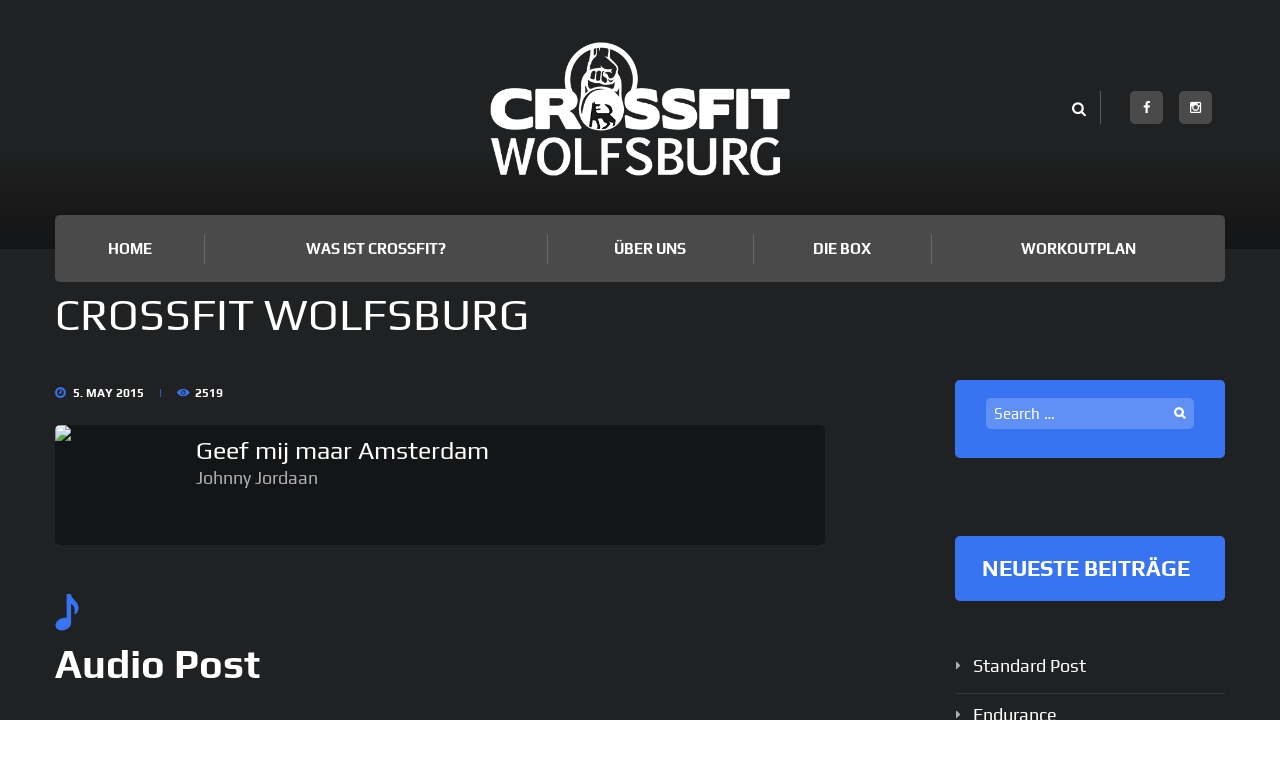

--- FILE ---
content_type: text/html; charset=UTF-8
request_url: http://crossfitwolfsburg.com/type/audio
body_size: 14819
content:
<!DOCTYPE html>
<html lang="de">
<head>
	<meta charset="UTF-8" />
	<meta name="viewport" content="width=device-width, initial-scale=1, maximum-scale=1">
	<meta name="format-detection" content="telephone=no">

	<link rel="profile" href="http://gmpg.org/xfn/11" />
	<link rel="pingback" href="http://crossfitwolfsburg.com/xmlrpc.php" />
    
    <title>Audio &#8211; CROSSFIT Wolfsburg</title>
<style type="text/css" media="screen">#ui-datepicker-div.booked_custom_date_picker table.ui-datepicker-calendar tbody td a.ui-state-active,#ui-datepicker-div.booked_custom_date_picker table.ui-datepicker-calendar tbody td a.ui-state-active:hover,body #booked-profile-page input[type=submit].button-primary:hover,body .booked-list-view button.button:hover, body .booked-list-view input[type=submit].button-primary:hover,body table.booked-calendar input[type=submit].button-primary:hover,body .booked-modal input[type=submit].button-primary:hover,body table.booked-calendar th,body table.booked-calendar thead,body table.booked-calendar thead th,body table.booked-calendar .booked-appt-list .timeslot .timeslot-people button:hover,body #booked-profile-page .booked-profile-header,body #booked-profile-page .booked-tabs li.active a,body #booked-profile-page .booked-tabs li.active a:hover,body #booked-profile-page .appt-block .google-cal-button > a:hover,#ui-datepicker-div.booked_custom_date_picker .ui-datepicker-header{ background:#c4f2d4 !important; }body #booked-profile-page input[type=submit].button-primary:hover,body table.booked-calendar input[type=submit].button-primary:hover,body .booked-list-view button.button:hover, body .booked-list-view input[type=submit].button-primary:hover,body .booked-modal input[type=submit].button-primary:hover,body table.booked-calendar th,body table.booked-calendar .booked-appt-list .timeslot .timeslot-people button:hover,body #booked-profile-page .booked-profile-header,body #booked-profile-page .appt-block .google-cal-button > a:hover{ border-color:#c4f2d4 !important; }body table.booked-calendar tr.days,body table.booked-calendar tr.days th,body .booked-calendarSwitcher.calendar,body #booked-profile-page .booked-tabs,#ui-datepicker-div.booked_custom_date_picker table.ui-datepicker-calendar thead,#ui-datepicker-div.booked_custom_date_picker table.ui-datepicker-calendar thead th{ background:#039146 !important; }body table.booked-calendar tr.days th,body #booked-profile-page .booked-tabs{ border-color:#039146 !important; }#ui-datepicker-div.booked_custom_date_picker table.ui-datepicker-calendar tbody td.ui-datepicker-today a,#ui-datepicker-div.booked_custom_date_picker table.ui-datepicker-calendar tbody td.ui-datepicker-today a:hover,body #booked-profile-page input[type=submit].button-primary,body table.booked-calendar input[type=submit].button-primary,body .booked-list-view button.button, body .booked-list-view input[type=submit].button-primary,body .booked-list-view button.button, body .booked-list-view input[type=submit].button-primary,body .booked-modal input[type=submit].button-primary,body table.booked-calendar .booked-appt-list .timeslot .timeslot-people button,body #booked-profile-page .booked-profile-appt-list .appt-block.approved .status-block,body #booked-profile-page .appt-block .google-cal-button > a,body .booked-modal p.booked-title-bar,body table.booked-calendar td:hover .date span,body .booked-list-view a.booked_list_date_picker_trigger.booked-dp-active,body .booked-list-view a.booked_list_date_picker_trigger.booked-dp-active:hover,.booked-ms-modal .booked-book-appt /* Multi-Slot Booking */{ background:#56c477; }body #booked-profile-page input[type=submit].button-primary,body table.booked-calendar input[type=submit].button-primary,body .booked-list-view button.button, body .booked-list-view input[type=submit].button-primary,body .booked-list-view button.button, body .booked-list-view input[type=submit].button-primary,body .booked-modal input[type=submit].button-primary,body #booked-profile-page .appt-block .google-cal-button > a,body table.booked-calendar .booked-appt-list .timeslot .timeslot-people button,body .booked-list-view a.booked_list_date_picker_trigger.booked-dp-active,body .booked-list-view a.booked_list_date_picker_trigger.booked-dp-active:hover{ border-color:#56c477; }body .booked-modal .bm-window p i.fa,body .booked-modal .bm-window a,body .booked-appt-list .booked-public-appointment-title,body .booked-modal .bm-window p.appointment-title,.booked-ms-modal.visible:hover .booked-book-appt{ color:#56c477; }.booked-appt-list .timeslot.has-title .booked-public-appointment-title { color:inherit; }</style><meta name='robots' content='max-image-preview:large' />

<link rel="alternate" type="application/rss+xml" title="CROSSFIT Wolfsburg &raquo; Feed" href="http://crossfitwolfsburg.com/feed" />
<link rel="alternate" type="application/rss+xml" title="CROSSFIT Wolfsburg &raquo; Kommentar-Feed" href="http://crossfitwolfsburg.com/comments/feed" />
<link rel="alternate" type="application/rss+xml" title="CROSSFIT Wolfsburg &raquo; Audio Beitragsformat Feed" href="http://crossfitwolfsburg.com/type/audio/feed" />
<script type="text/javascript">
window._wpemojiSettings = {"baseUrl":"https:\/\/s.w.org\/images\/core\/emoji\/14.0.0\/72x72\/","ext":".png","svgUrl":"https:\/\/s.w.org\/images\/core\/emoji\/14.0.0\/svg\/","svgExt":".svg","source":{"concatemoji":"http:\/\/crossfitwolfsburg.com\/wp-includes\/js\/wp-emoji-release.min.js?ver=6.1.9"}};
/*! This file is auto-generated */
!function(e,a,t){var n,r,o,i=a.createElement("canvas"),p=i.getContext&&i.getContext("2d");function s(e,t){var a=String.fromCharCode,e=(p.clearRect(0,0,i.width,i.height),p.fillText(a.apply(this,e),0,0),i.toDataURL());return p.clearRect(0,0,i.width,i.height),p.fillText(a.apply(this,t),0,0),e===i.toDataURL()}function c(e){var t=a.createElement("script");t.src=e,t.defer=t.type="text/javascript",a.getElementsByTagName("head")[0].appendChild(t)}for(o=Array("flag","emoji"),t.supports={everything:!0,everythingExceptFlag:!0},r=0;r<o.length;r++)t.supports[o[r]]=function(e){if(p&&p.fillText)switch(p.textBaseline="top",p.font="600 32px Arial",e){case"flag":return s([127987,65039,8205,9895,65039],[127987,65039,8203,9895,65039])?!1:!s([55356,56826,55356,56819],[55356,56826,8203,55356,56819])&&!s([55356,57332,56128,56423,56128,56418,56128,56421,56128,56430,56128,56423,56128,56447],[55356,57332,8203,56128,56423,8203,56128,56418,8203,56128,56421,8203,56128,56430,8203,56128,56423,8203,56128,56447]);case"emoji":return!s([129777,127995,8205,129778,127999],[129777,127995,8203,129778,127999])}return!1}(o[r]),t.supports.everything=t.supports.everything&&t.supports[o[r]],"flag"!==o[r]&&(t.supports.everythingExceptFlag=t.supports.everythingExceptFlag&&t.supports[o[r]]);t.supports.everythingExceptFlag=t.supports.everythingExceptFlag&&!t.supports.flag,t.DOMReady=!1,t.readyCallback=function(){t.DOMReady=!0},t.supports.everything||(n=function(){t.readyCallback()},a.addEventListener?(a.addEventListener("DOMContentLoaded",n,!1),e.addEventListener("load",n,!1)):(e.attachEvent("onload",n),a.attachEvent("onreadystatechange",function(){"complete"===a.readyState&&t.readyCallback()})),(e=t.source||{}).concatemoji?c(e.concatemoji):e.wpemoji&&e.twemoji&&(c(e.twemoji),c(e.wpemoji)))}(window,document,window._wpemojiSettings);
</script>
<style type="text/css">
img.wp-smiley,
img.emoji {
	display: inline !important;
	border: none !important;
	box-shadow: none !important;
	height: 1em !important;
	width: 1em !important;
	margin: 0 0.07em !important;
	vertical-align: -0.1em !important;
	background: none !important;
	padding: 0 !important;
}
</style>
	<link rel='stylesheet' id='wp-block-library-css' href='http://crossfitwolfsburg.com/wp-includes/css/dist/block-library/style.min.css?ver=6.1.9' type='text/css' media='all' />
<link rel='stylesheet' id='wc-block-vendors-style-css' href='http://crossfitwolfsburg.com/wp-content/plugins/woocommerce/packages/woocommerce-blocks/build/vendors-style.css?ver=3.1.0' type='text/css' media='all' />
<link rel='stylesheet' id='wc-block-style-css' href='http://crossfitwolfsburg.com/wp-content/plugins/woocommerce/packages/woocommerce-blocks/build/style.css?ver=3.1.0' type='text/css' media='all' />
<link rel='stylesheet' id='classic-theme-styles-css' href='http://crossfitwolfsburg.com/wp-includes/css/classic-themes.min.css?ver=1' type='text/css' media='all' />
<style id='global-styles-inline-css' type='text/css'>
body{--wp--preset--color--black: #000000;--wp--preset--color--cyan-bluish-gray: #abb8c3;--wp--preset--color--white: #ffffff;--wp--preset--color--pale-pink: #f78da7;--wp--preset--color--vivid-red: #cf2e2e;--wp--preset--color--luminous-vivid-orange: #ff6900;--wp--preset--color--luminous-vivid-amber: #fcb900;--wp--preset--color--light-green-cyan: #7bdcb5;--wp--preset--color--vivid-green-cyan: #00d084;--wp--preset--color--pale-cyan-blue: #8ed1fc;--wp--preset--color--vivid-cyan-blue: #0693e3;--wp--preset--color--vivid-purple: #9b51e0;--wp--preset--gradient--vivid-cyan-blue-to-vivid-purple: linear-gradient(135deg,rgba(6,147,227,1) 0%,rgb(155,81,224) 100%);--wp--preset--gradient--light-green-cyan-to-vivid-green-cyan: linear-gradient(135deg,rgb(122,220,180) 0%,rgb(0,208,130) 100%);--wp--preset--gradient--luminous-vivid-amber-to-luminous-vivid-orange: linear-gradient(135deg,rgba(252,185,0,1) 0%,rgba(255,105,0,1) 100%);--wp--preset--gradient--luminous-vivid-orange-to-vivid-red: linear-gradient(135deg,rgba(255,105,0,1) 0%,rgb(207,46,46) 100%);--wp--preset--gradient--very-light-gray-to-cyan-bluish-gray: linear-gradient(135deg,rgb(238,238,238) 0%,rgb(169,184,195) 100%);--wp--preset--gradient--cool-to-warm-spectrum: linear-gradient(135deg,rgb(74,234,220) 0%,rgb(151,120,209) 20%,rgb(207,42,186) 40%,rgb(238,44,130) 60%,rgb(251,105,98) 80%,rgb(254,248,76) 100%);--wp--preset--gradient--blush-light-purple: linear-gradient(135deg,rgb(255,206,236) 0%,rgb(152,150,240) 100%);--wp--preset--gradient--blush-bordeaux: linear-gradient(135deg,rgb(254,205,165) 0%,rgb(254,45,45) 50%,rgb(107,0,62) 100%);--wp--preset--gradient--luminous-dusk: linear-gradient(135deg,rgb(255,203,112) 0%,rgb(199,81,192) 50%,rgb(65,88,208) 100%);--wp--preset--gradient--pale-ocean: linear-gradient(135deg,rgb(255,245,203) 0%,rgb(182,227,212) 50%,rgb(51,167,181) 100%);--wp--preset--gradient--electric-grass: linear-gradient(135deg,rgb(202,248,128) 0%,rgb(113,206,126) 100%);--wp--preset--gradient--midnight: linear-gradient(135deg,rgb(2,3,129) 0%,rgb(40,116,252) 100%);--wp--preset--duotone--dark-grayscale: url('#wp-duotone-dark-grayscale');--wp--preset--duotone--grayscale: url('#wp-duotone-grayscale');--wp--preset--duotone--purple-yellow: url('#wp-duotone-purple-yellow');--wp--preset--duotone--blue-red: url('#wp-duotone-blue-red');--wp--preset--duotone--midnight: url('#wp-duotone-midnight');--wp--preset--duotone--magenta-yellow: url('#wp-duotone-magenta-yellow');--wp--preset--duotone--purple-green: url('#wp-duotone-purple-green');--wp--preset--duotone--blue-orange: url('#wp-duotone-blue-orange');--wp--preset--font-size--small: 13px;--wp--preset--font-size--medium: 20px;--wp--preset--font-size--large: 36px;--wp--preset--font-size--x-large: 42px;--wp--preset--spacing--20: 0.44rem;--wp--preset--spacing--30: 0.67rem;--wp--preset--spacing--40: 1rem;--wp--preset--spacing--50: 1.5rem;--wp--preset--spacing--60: 2.25rem;--wp--preset--spacing--70: 3.38rem;--wp--preset--spacing--80: 5.06rem;}:where(.is-layout-flex){gap: 0.5em;}body .is-layout-flow > .alignleft{float: left;margin-inline-start: 0;margin-inline-end: 2em;}body .is-layout-flow > .alignright{float: right;margin-inline-start: 2em;margin-inline-end: 0;}body .is-layout-flow > .aligncenter{margin-left: auto !important;margin-right: auto !important;}body .is-layout-constrained > .alignleft{float: left;margin-inline-start: 0;margin-inline-end: 2em;}body .is-layout-constrained > .alignright{float: right;margin-inline-start: 2em;margin-inline-end: 0;}body .is-layout-constrained > .aligncenter{margin-left: auto !important;margin-right: auto !important;}body .is-layout-constrained > :where(:not(.alignleft):not(.alignright):not(.alignfull)){max-width: var(--wp--style--global--content-size);margin-left: auto !important;margin-right: auto !important;}body .is-layout-constrained > .alignwide{max-width: var(--wp--style--global--wide-size);}body .is-layout-flex{display: flex;}body .is-layout-flex{flex-wrap: wrap;align-items: center;}body .is-layout-flex > *{margin: 0;}:where(.wp-block-columns.is-layout-flex){gap: 2em;}.has-black-color{color: var(--wp--preset--color--black) !important;}.has-cyan-bluish-gray-color{color: var(--wp--preset--color--cyan-bluish-gray) !important;}.has-white-color{color: var(--wp--preset--color--white) !important;}.has-pale-pink-color{color: var(--wp--preset--color--pale-pink) !important;}.has-vivid-red-color{color: var(--wp--preset--color--vivid-red) !important;}.has-luminous-vivid-orange-color{color: var(--wp--preset--color--luminous-vivid-orange) !important;}.has-luminous-vivid-amber-color{color: var(--wp--preset--color--luminous-vivid-amber) !important;}.has-light-green-cyan-color{color: var(--wp--preset--color--light-green-cyan) !important;}.has-vivid-green-cyan-color{color: var(--wp--preset--color--vivid-green-cyan) !important;}.has-pale-cyan-blue-color{color: var(--wp--preset--color--pale-cyan-blue) !important;}.has-vivid-cyan-blue-color{color: var(--wp--preset--color--vivid-cyan-blue) !important;}.has-vivid-purple-color{color: var(--wp--preset--color--vivid-purple) !important;}.has-black-background-color{background-color: var(--wp--preset--color--black) !important;}.has-cyan-bluish-gray-background-color{background-color: var(--wp--preset--color--cyan-bluish-gray) !important;}.has-white-background-color{background-color: var(--wp--preset--color--white) !important;}.has-pale-pink-background-color{background-color: var(--wp--preset--color--pale-pink) !important;}.has-vivid-red-background-color{background-color: var(--wp--preset--color--vivid-red) !important;}.has-luminous-vivid-orange-background-color{background-color: var(--wp--preset--color--luminous-vivid-orange) !important;}.has-luminous-vivid-amber-background-color{background-color: var(--wp--preset--color--luminous-vivid-amber) !important;}.has-light-green-cyan-background-color{background-color: var(--wp--preset--color--light-green-cyan) !important;}.has-vivid-green-cyan-background-color{background-color: var(--wp--preset--color--vivid-green-cyan) !important;}.has-pale-cyan-blue-background-color{background-color: var(--wp--preset--color--pale-cyan-blue) !important;}.has-vivid-cyan-blue-background-color{background-color: var(--wp--preset--color--vivid-cyan-blue) !important;}.has-vivid-purple-background-color{background-color: var(--wp--preset--color--vivid-purple) !important;}.has-black-border-color{border-color: var(--wp--preset--color--black) !important;}.has-cyan-bluish-gray-border-color{border-color: var(--wp--preset--color--cyan-bluish-gray) !important;}.has-white-border-color{border-color: var(--wp--preset--color--white) !important;}.has-pale-pink-border-color{border-color: var(--wp--preset--color--pale-pink) !important;}.has-vivid-red-border-color{border-color: var(--wp--preset--color--vivid-red) !important;}.has-luminous-vivid-orange-border-color{border-color: var(--wp--preset--color--luminous-vivid-orange) !important;}.has-luminous-vivid-amber-border-color{border-color: var(--wp--preset--color--luminous-vivid-amber) !important;}.has-light-green-cyan-border-color{border-color: var(--wp--preset--color--light-green-cyan) !important;}.has-vivid-green-cyan-border-color{border-color: var(--wp--preset--color--vivid-green-cyan) !important;}.has-pale-cyan-blue-border-color{border-color: var(--wp--preset--color--pale-cyan-blue) !important;}.has-vivid-cyan-blue-border-color{border-color: var(--wp--preset--color--vivid-cyan-blue) !important;}.has-vivid-purple-border-color{border-color: var(--wp--preset--color--vivid-purple) !important;}.has-vivid-cyan-blue-to-vivid-purple-gradient-background{background: var(--wp--preset--gradient--vivid-cyan-blue-to-vivid-purple) !important;}.has-light-green-cyan-to-vivid-green-cyan-gradient-background{background: var(--wp--preset--gradient--light-green-cyan-to-vivid-green-cyan) !important;}.has-luminous-vivid-amber-to-luminous-vivid-orange-gradient-background{background: var(--wp--preset--gradient--luminous-vivid-amber-to-luminous-vivid-orange) !important;}.has-luminous-vivid-orange-to-vivid-red-gradient-background{background: var(--wp--preset--gradient--luminous-vivid-orange-to-vivid-red) !important;}.has-very-light-gray-to-cyan-bluish-gray-gradient-background{background: var(--wp--preset--gradient--very-light-gray-to-cyan-bluish-gray) !important;}.has-cool-to-warm-spectrum-gradient-background{background: var(--wp--preset--gradient--cool-to-warm-spectrum) !important;}.has-blush-light-purple-gradient-background{background: var(--wp--preset--gradient--blush-light-purple) !important;}.has-blush-bordeaux-gradient-background{background: var(--wp--preset--gradient--blush-bordeaux) !important;}.has-luminous-dusk-gradient-background{background: var(--wp--preset--gradient--luminous-dusk) !important;}.has-pale-ocean-gradient-background{background: var(--wp--preset--gradient--pale-ocean) !important;}.has-electric-grass-gradient-background{background: var(--wp--preset--gradient--electric-grass) !important;}.has-midnight-gradient-background{background: var(--wp--preset--gradient--midnight) !important;}.has-small-font-size{font-size: var(--wp--preset--font-size--small) !important;}.has-medium-font-size{font-size: var(--wp--preset--font-size--medium) !important;}.has-large-font-size{font-size: var(--wp--preset--font-size--large) !important;}.has-x-large-font-size{font-size: var(--wp--preset--font-size--x-large) !important;}
.wp-block-navigation a:where(:not(.wp-element-button)){color: inherit;}
:where(.wp-block-columns.is-layout-flex){gap: 2em;}
.wp-block-pullquote{font-size: 1.5em;line-height: 1.6;}
</style>
<link rel='stylesheet' id='booked-icons-css' href='http://crossfitwolfsburg.com/wp-content/plugins/booked/assets/css/icons.css?ver=2.2.6' type='text/css' media='all' />
<link rel='stylesheet' id='booked-tooltipster-css' href='http://crossfitwolfsburg.com/wp-content/plugins/booked/assets/js/tooltipster/css/tooltipster.css?ver=3.3.0' type='text/css' media='all' />
<link rel='stylesheet' id='booked-tooltipster-theme-css' href='http://crossfitwolfsburg.com/wp-content/plugins/booked/assets/js/tooltipster/css/themes/tooltipster-light.css?ver=3.3.0' type='text/css' media='all' />
<link rel='stylesheet' id='booked-animations-css' href='http://crossfitwolfsburg.com/wp-content/plugins/booked/assets/css/animations.css?ver=2.2.6' type='text/css' media='all' />
<link rel='stylesheet' id='booked-styles-css' href='http://crossfitwolfsburg.com/wp-content/plugins/booked/assets/css/styles.css?ver=2.2.6' type='text/css' media='all' />
<link rel='stylesheet' id='booked-responsive-css' href='http://crossfitwolfsburg.com/wp-content/plugins/booked/assets/css/responsive.css?ver=2.2.6' type='text/css' media='all' />
<link rel='stylesheet' id='essential-grid-plugin-settings-css' href='http://crossfitwolfsburg.com/wp-content/plugins/essential-grid/public/assets/css/settings.css?ver=2.0.9.1' type='text/css' media='all' />
<link rel='stylesheet' id='tp-open-sans-css' href='http://crossfitwolfsburg.com/wp-content/uploads/omgf/tp-open-sans/tp-open-sans.css?ver=1669147933' type='text/css' media='all' />
<link rel='stylesheet' id='tp-raleway-css' href='http://crossfitwolfsburg.com/wp-content/uploads/omgf/tp-raleway/tp-raleway.css?ver=1669147933' type='text/css' media='all' />
<link rel='stylesheet' id='tp-droid-serif-css' href='http://crossfitwolfsburg.com/wp-content/uploads/omgf/tp-droid-serif/tp-droid-serif.css?ver=1669147933' type='text/css' media='all' />
<link rel='stylesheet' id='rs-plugin-settings-css' href='http://crossfitwolfsburg.com/wp-content/plugins/revslider/public/assets/css/settings.css?ver=5.2.6' type='text/css' media='all' />
<style id='rs-plugin-settings-inline-css' type='text/css'>
#rs-demo-id {}
</style>
<link rel='stylesheet' id='woocommerce-layout-css' href='http://crossfitwolfsburg.com/wp-content/plugins/woocommerce/assets/css/woocommerce-layout.css?ver=4.4.4' type='text/css' media='all' />
<link rel='stylesheet' id='woocommerce-smallscreen-css' href='http://crossfitwolfsburg.com/wp-content/plugins/woocommerce/assets/css/woocommerce-smallscreen.css?ver=4.4.4' type='text/css' media='only screen and (max-width: 768px)' />
<link rel='stylesheet' id='woocommerce-general-css' href='http://crossfitwolfsburg.com/wp-content/plugins/woocommerce/assets/css/woocommerce.css?ver=4.4.4' type='text/css' media='all' />
<style id='woocommerce-inline-inline-css' type='text/css'>
.woocommerce form .form-row .required { visibility: visible; }
</style>
<link rel='stylesheet' id='ironfit-font-google_fonts-style-css' href='http://crossfitwolfsburg.com/wp-content/uploads/omgf/ironfit-font-google_fonts-style/ironfit-font-google_fonts-style.css?ver=1669147933' type='text/css' media='all' />
<link rel='stylesheet' id='ironfit-fontello-style-css' href='http://crossfitwolfsburg.com/wp-content/themes/ironfit/css/fontello/css/fontello.css' type='text/css' media='all' />
<link rel='stylesheet' id='ironfit-main-style-css' href='http://crossfitwolfsburg.com/wp-content/themes/ironfit/style.css' type='text/css' media='all' />
<link rel='stylesheet' id='ironfit-animation-style-css' href='http://crossfitwolfsburg.com/wp-content/themes/ironfit/fw/css/core.animation.css' type='text/css' media='all' />
<link rel='stylesheet' id='ironfit-shortcodes-style-css' href='http://crossfitwolfsburg.com/wp-content/themes/ironfit/shortcodes/theme.shortcodes.css' type='text/css' media='all' />
<link rel='stylesheet' id='ironfit-plugin.booked-style-css' href='http://crossfitwolfsburg.com/wp-content/themes/ironfit/css/plugin.booked.css' type='text/css' media='all' />
<link rel='stylesheet' id='ironfit-plugin.instagram-widget-style-css' href='http://crossfitwolfsburg.com/wp-content/themes/ironfit/css/plugin.instagram-widget.css' type='text/css' media='all' />
<link rel='stylesheet' id='ironfit-plugin.html5-jquery-audio-player-style-css' href='http://crossfitwolfsburg.com/wp-content/themes/ironfit/css/plugin.html5-jquery-audio-player.css' type='text/css' media='all' />
<link rel='stylesheet' id='ironfit-skin-style-css' href='http://crossfitwolfsburg.com/wp-content/themes/ironfit/skins/less/skin.css' type='text/css' media='all' />
<link rel='stylesheet' id='ironfit-custom-style-css' href='http://crossfitwolfsburg.com/wp-content/themes/ironfit/fw/css/custom-style.css' type='text/css' media='all' />
<style id='ironfit-custom-style-inline-css' type='text/css'>
  .contacts_wrap .logo img{height:35px}
</style>
<link rel='stylesheet' id='ironfit-responsive-style-css' href='http://crossfitwolfsburg.com/wp-content/themes/ironfit/css/responsive.css' type='text/css' media='all' />
<link rel='stylesheet' id='theme-skin-responsive-style-css' href='http://crossfitwolfsburg.com/wp-content/themes/ironfit/skins/less/skin.responsive.css' type='text/css' media='all' />
<link rel='stylesheet' id='mediaelement-css' href='http://crossfitwolfsburg.com/wp-includes/js/mediaelement/mediaelementplayer-legacy.min.css?ver=4.2.17' type='text/css' media='all' />
<link rel='stylesheet' id='wp-mediaelement-css' href='http://crossfitwolfsburg.com/wp-includes/js/mediaelement/wp-mediaelement.min.css?ver=6.1.9' type='text/css' media='all' />
<script type='text/javascript' src='http://crossfitwolfsburg.com/wp-includes/js/jquery/jquery.min.js?ver=3.6.1' id='jquery-core-js'></script>
<script type='text/javascript' src='http://crossfitwolfsburg.com/wp-includes/js/jquery/jquery-migrate.min.js?ver=3.3.2' id='jquery-migrate-js'></script>
<script type='text/javascript' src='http://crossfitwolfsburg.com/wp-content/plugins/essential-grid/public/assets/js/lightbox.js?ver=2.0.9.1' id='themepunchboxext-js'></script>
<script type='text/javascript' src='http://crossfitwolfsburg.com/wp-content/plugins/essential-grid/public/assets/js/jquery.themepunch.tools.min.js?ver=2.0.9.1' id='tp-tools-js'></script>
<script type='text/javascript' src='http://crossfitwolfsburg.com/wp-content/plugins/essential-grid/public/assets/js/jquery.themepunch.essential.min.js?ver=2.0.9.1' id='essential-grid-essential-grid-script-js'></script>
<script type='text/javascript' src='http://crossfitwolfsburg.com/wp-content/plugins/revslider/public/assets/js/jquery.themepunch.revolution.min.js?ver=5.2.6' id='revmin-js'></script>
<script type='text/javascript' src='http://crossfitwolfsburg.com/wp-content/plugins/woocommerce/assets/js/jquery-blockui/jquery.blockUI.min.js?ver=2.70' id='jquery-blockui-js'></script>
<script type='text/javascript' id='wc-add-to-cart-js-extra'>
/* <![CDATA[ */
var wc_add_to_cart_params = {"ajax_url":"\/wp-admin\/admin-ajax.php","wc_ajax_url":"\/?wc-ajax=%%endpoint%%","i18n_view_cart":"Warenkorb anzeigen","cart_url":"http:\/\/crossfitwolfsburg.com","is_cart":"","cart_redirect_after_add":"no"};
/* ]]> */
</script>
<script type='text/javascript' src='http://crossfitwolfsburg.com/wp-content/plugins/woocommerce/assets/js/frontend/add-to-cart.min.js?ver=4.4.4' id='wc-add-to-cart-js'></script>
<script type='text/javascript' src='http://crossfitwolfsburg.com/wp-content/plugins/js_composer/assets/js/vendors/woocommerce-add-to-cart.js?ver=4.12' id='vc_woocommerce-add-to-cart-js-js'></script>
<script type='text/javascript' src='http://crossfitwolfsburg.com/wp-content/themes/ironfit/fw/js/photostack/modernizr.min.js' id='ironfit-core-modernizr-script-js'></script>
<link rel="https://api.w.org/" href="http://crossfitwolfsburg.com/wp-json/" /><link rel="EditURI" type="application/rsd+xml" title="RSD" href="http://crossfitwolfsburg.com/xmlrpc.php?rsd" />
<link rel="wlwmanifest" type="application/wlwmanifest+xml" href="http://crossfitwolfsburg.com/wp-includes/wlwmanifest.xml" />
<meta name="generator" content="WordPress 6.1.9" />
<meta name="generator" content="WooCommerce 4.4.4" />
		<script type="text/javascript">
			var ajaxRevslider;
			
			jQuery(document).ready(function() {
				// CUSTOM AJAX CONTENT LOADING FUNCTION
				ajaxRevslider = function(obj) {
				
					// obj.type : Post Type
					// obj.id : ID of Content to Load
					// obj.aspectratio : The Aspect Ratio of the Container / Media
					// obj.selector : The Container Selector where the Content of Ajax will be injected. It is done via the Essential Grid on Return of Content
					
					var content = "";

					data = {};
					
					data.action = 'revslider_ajax_call_front';
					data.client_action = 'get_slider_html';
					data.token = 'c94eaa8070';
					data.type = obj.type;
					data.id = obj.id;
					data.aspectratio = obj.aspectratio;
					
					// SYNC AJAX REQUEST
					jQuery.ajax({
						type:"post",
						url:"http://crossfitwolfsburg.com/wp-admin/admin-ajax.php",
						dataType: 'json',
						data:data,
						async:false,
						success: function(ret, textStatus, XMLHttpRequest) {
							if(ret.success == true)
								content = ret.data;								
						},
						error: function(e) {
							console.log(e);
						}
					});
					
					 // FIRST RETURN THE CONTENT WHEN IT IS LOADED !!
					 return content;						 
				};
				
				// CUSTOM AJAX FUNCTION TO REMOVE THE SLIDER
				var ajaxRemoveRevslider = function(obj) {
					return jQuery(obj.selector+" .rev_slider").revkill();
				};

				// EXTEND THE AJAX CONTENT LOADING TYPES WITH TYPE AND FUNCTION
				var extendessential = setInterval(function() {
					if (jQuery.fn.tpessential != undefined) {
						clearInterval(extendessential);
						if(typeof(jQuery.fn.tpessential.defaults) !== 'undefined') {
							jQuery.fn.tpessential.defaults.ajaxTypes.push({type:"revslider",func:ajaxRevslider,killfunc:ajaxRemoveRevslider,openAnimationSpeed:0.3});   
							// type:  Name of the Post to load via Ajax into the Essential Grid Ajax Container
							// func: the Function Name which is Called once the Item with the Post Type has been clicked
							// killfunc: function to kill in case the Ajax Window going to be removed (before Remove function !
							// openAnimationSpeed: how quick the Ajax Content window should be animated (default is 0.3)
						}
					}
				},30);
			});
		</script>
			<noscript><style>.woocommerce-product-gallery{ opacity: 1 !important; }</style></noscript>
	<style type="text/css">.recentcomments a{display:inline !important;padding:0 !important;margin:0 !important;}</style><meta name="generator" content="Powered by Visual Composer - drag and drop page builder for WordPress."/>
<!--[if lte IE 9]><link rel="stylesheet" type="text/css" href="http://crossfitwolfsburg.com/wp-content/plugins/js_composer/assets/css/vc_lte_ie9.min.css" media="screen"><![endif]--><!--[if IE  8]><link rel="stylesheet" type="text/css" href="http://crossfitwolfsburg.com/wp-content/plugins/js_composer/assets/css/vc-ie8.min.css" media="screen"><![endif]--><meta name="generator" content="Powered by Slider Revolution 5.2.6 - responsive, Mobile-Friendly Slider Plugin for WordPress with comfortable drag and drop interface." />
<link rel="icon" href="http://crossfitwolfsburg.com/wp-content/uploads/2017/01/cropped-crossfitWOB_SW-32x32.png" sizes="32x32" />
<link rel="icon" href="http://crossfitwolfsburg.com/wp-content/uploads/2017/01/cropped-crossfitWOB_SW-192x192.png" sizes="192x192" />
<link rel="apple-touch-icon" href="http://crossfitwolfsburg.com/wp-content/uploads/2017/01/cropped-crossfitWOB_SW-180x180.png" />
<meta name="msapplication-TileImage" content="http://crossfitwolfsburg.com/wp-content/uploads/2017/01/cropped-crossfitWOB_SW-270x270.png" />
<noscript><style type="text/css"> .wpb_animate_when_almost_visible { opacity: 1; }</style></noscript></head>

<body class="archive tax-post_format term-post-format-audio term-41 ironfit_body body_style_wide body_filled theme_skin_less article_style_stretch layout_excerpt template_excerpt scheme_blue top_panel_show top_panel_above sidebar_show sidebar_right sidebar_outer_hide theme-ironfit woocommerce-no-js wpb-js-composer js-comp-ver-4.12 vc_responsive">
	<a id="toc_home" class="sc_anchor" title="Home" data-description="&lt;i&gt;Return to Home&lt;/i&gt; - &lt;br&gt;navigate to home page of the site" data-icon="icon-home" data-url="http://crossfitwolfsburg.com/" data-separator="yes"></a><a id="toc_top" class="sc_anchor" title="To Top" data-description="&lt;i&gt;Back to top&lt;/i&gt; - &lt;br&gt;scroll to top of the page" data-icon="icon-double-up" data-url="" data-separator="yes"></a>
	
	
	
	<div class="body_wrap">

		
		<div class="page_wrap">

			
		<div class="top_panel_fixed_wrap"></div>

		<header class="top_panel_wrap top_panel_style_5 scheme_blue">
			<div class="top_panel_wrap_inner top_panel_inner_style_5 top_panel_position_above">
				


				<div class="top_panel_middle" >
					<div class="content_wrap">
						<div class="contact_logo">
							<div class="contact_top_wrapper">
<div class="top_panel_top_user_area">
			<ul id="menu_user" class="menu_user_nav">
		
	</ul>

</div>							</div>
									<div class="logo">
			<a href="http://crossfitwolfsburg.com/"><img src="http://crossfitwolfsburg.com/wp-content/uploads/2017/01/crossfitWOB_SW.png" class="logo_main" alt="" width="512" height="228"><img src="http://crossfitwolfsburg.com/wp-content/uploads/2017/01/crossfitWOB_SW.png" class="logo_fixed" alt="" width="512" height="228"></a>
		</div>
									<div class="aditionl_wrap">
								<div class="search_wrap search_style_regular search_state_closed search_ajax top_panel_icon ">
						<div class="search_form_wrap">
							<form role="search" method="get" class="search_form" action="http://crossfitwolfsburg.com/">
								<button type="submit" class="search_submit icon-search" title="Open search"></button>
								<input type="text" class="search_field" placeholder="Search" value="" name="s" />
							</form>
						</div>
						<div class="search_results widget_area scheme_original"><a class="search_results_close icon-cancel"></a><div class="search_results_content"></div></div>
				</div>								<div class="top_panel_top_socials">
									<div class="sc_socials sc_socials_type_icons sc_socials_shape_square sc_socials_size_tiny"><div class="sc_socials_item"><a href="http://www.facebook.com/CrossFitWolfsburg/" target="_blank" class="social_icons social_facebook"><span class="icon-facebook"></span></a></div><div class="sc_socials_item"><a href="http://www.instagram.com/crossfitwolfsburg/?hl=de" target="_blank" class="social_icons social_instagramm"><span class="icon-instagramm"></span></a></div></div>								</div>
							</div>
						</div>
						<div class="menu_main_wrap content_wrap clearfix">
							<a href="#" class="menu_main_responsive_button icon-menu"></a>
							<nav class="menu_main_nav_area">
								<ul id="menu_main" class="menu_main_nav"><li id="menu-item-1918" class="menu-item menu-item-type-post_type menu-item-object-page menu-item-home menu-item-1918"><a href="http://crossfitwolfsburg.com/">Home</a></li>
<li id="menu-item-1913" class="menu-item menu-item-type-post_type menu-item-object-page menu-item-1913"><a href="http://crossfitwolfsburg.com/new-to-crossfit">Was ist Crossfit?</a></li>
<li id="menu-item-1917" class="menu-item menu-item-type-post_type menu-item-object-page menu-item-1917"><a href="http://crossfitwolfsburg.com/ueber-uns">Über uns</a></li>
<li id="menu-item-1915" class="menu-item menu-item-type-post_type menu-item-object-page menu-item-1915"><a href="http://crossfitwolfsburg.com/locations">Die Box</a></li>
<li id="menu-item-1916" class="menu-item menu-item-type-post_type menu-item-object-page menu-item-1916"><a href="http://crossfitwolfsburg.com/schedule">Workoutplan</a></li>
</ul>							</nav>
						</div>
					</div>
				</div>

			</div>
		</header>

						<div class="top_panel_title top_panel_style_5  title_present scheme_blue">
					<div class="top_panel_title_inner top_panel_inner_style_5  title_present_inner">
						<div class="content_wrap">
							<h1 class="page_title">CROSSFIT Wolfsburg</h1>						</div>
					</div>
				</div>
				
			<div class="page_content_wrap page_paddings_yes">

				<div class="content_wrap"><div class="content">		<article class="post_item post_item_excerpt post_featured_default post_format_audio odd last post-112 post type-post status-publish format-audio hentry category-post-formats category-uncategorized tag-post-format post_format-post-format-audio">
									<div class="post_info">
									<span class="post_info_item post_info_posted icon-clock-1"> <a href="http://crossfitwolfsburg.com/audio-post" class="post_info_date">5. May 2015</a></span>
										<span class="post_info_item post_info_posted_by">by <a href="http://crossfitwolfsburg.com/author/k207588431" class="post_info_author">k207588431</a></span>
									<span class="post_info_item post_info_counters">	<a class="post_counters_item post_counters_views icon-eye" title="Views - 2519" href="http://crossfitwolfsburg.com/audio-post"><span class="post_counters_number">2519</span></a>
	</span>
								</div>
				<div class="post_featured">
				<div class="sc_audio_player sc_audio sc_audio_image" data-width="" data-height=""><div class="img_container"><img src="http://wptest.thermiherz.de/wp-content/uploads/2015/08/image-21.jpg"></div>
					<div class="sc_audio_header"><h6 class="sc_audio_title">Geef mij maar Amsterdam</h6><div class="sc_audio_author"><span class="sc_audio_author_by">by </span><span class="sc_audio_author_name">Johnny Jordaan</span></div></div><div class="sc_audio_container"><audio class="sc_audio" src="http://wptest.thermiherz.de/wp-content/uploads/2015/05/Dream-Music-Relax.mp3" data-title="Geef mij maar Amsterdam" data-author="Johnny Jordaan" data-image="http://wptest.thermiherz.de/wp-content/uploads/2015/08/image-21.jpg"></audio></div></div>				</div>
				
			<div class="post_content clearfix">
				<h3 class="post_title"><a href="http://crossfitwolfsburg.com/audio-post"><span class="post_icon icon-note"></span>Audio Post</a></h3>		
				<div class="post_descr">
				<p>Sed ac egestas nisl. Sed vestibulum ac diam sit amet porta. Vivamus est neque, tristique quis tempor at, consequat a velit. Morbi sapien sem, posuere quis tellus a, volutpat efficitur odio. Sed in neque in turpis fermentum fermentum. Mauris non...</p><a href="http://crossfitwolfsburg.com/audio-post" class="sc_button sc_button_square sc_button_style_style1 sc_button_size_small">Read more</a>				</div>

			</div>	<!-- /.post_content -->

		</article>	<!-- /.post_item -->

	</div> <!-- </div> class="content"> -->	<div class="sidebar widget_area scheme_blue" role="complementary">
		<div class="sidebar_inner widget_area_inner">
			<aside id="search-2" class="widget_number_1 widget widget_search"><form role="search" method="get" class="search_form" action="http://crossfitwolfsburg.com/"><input type="text" class="search_field" placeholder="Search &hellip;" value="" name="s" title="Search for:" /><button type="submit" class="search_button icon-search" href="#"></button></form></aside><aside id="recent-posts-2" class="widget_number_2 widget widget_recent_entries">
		<h5 class="widget_title">Neueste Beiträge</h5>
		<ul>
											<li>
					<a href="http://crossfitwolfsburg.com/standard-post">Standard Post</a>
									</li>
											<li>
					<a href="http://crossfitwolfsburg.com/crossfit-endurance">Endurance</a>
									</li>
											<li>
					<a href="http://crossfitwolfsburg.com/fundumentals">Fundamentals</a>
									</li>
											<li>
					<a href="http://crossfitwolfsburg.com/express-wod">Express WOD</a>
									</li>
											<li>
					<a href="http://crossfitwolfsburg.com/daily-wod">Daily WOD</a>
									</li>
					</ul>

		</aside><aside id="recent-comments-2" class="widget_number_3 widget widget_recent_comments"><h5 class="widget_title">Neueste Kommentare</h5><ul id="recentcomments"></ul></aside><aside id="archives-2" class="widget_number_4 widget widget_archive"><h5 class="widget_title">Archiv</h5>
			<ul>
					<li><a href='http://crossfitwolfsburg.com/2015/12'>Dezember 2015</a></li>
	<li><a href='http://crossfitwolfsburg.com/2015/08'>August 2015</a></li>
	<li><a href='http://crossfitwolfsburg.com/2015/07'>Juli 2015</a></li>
	<li><a href='http://crossfitwolfsburg.com/2015/06'>Juni 2015</a></li>
	<li><a href='http://crossfitwolfsburg.com/2015/05'>Mai 2015</a></li>
			</ul>

			</aside><aside id="categories-2" class="widget_number_5 widget widget_categories"><h5 class="widget_title">Kategorien</h5>
			<ul>
					<li class="cat-item cat-item-6"><a href="http://crossfitwolfsburg.com/category/blog-home">Blog Home</a>
</li>
	<li class="cat-item cat-item-7"><a href="http://crossfitwolfsburg.com/category/post-formats">Post Formats</a>
</li>
	<li class="cat-item cat-item-8"><a href="http://crossfitwolfsburg.com/category/programs">Programs</a>
</li>
	<li class="cat-item cat-item-1"><a href="http://crossfitwolfsburg.com/category/uncategorized">Uncategorized</a>
</li>
	<li class="cat-item cat-item-9"><a href="http://crossfitwolfsburg.com/category/wod">WOD</a>
</li>
			</ul>

			</aside><aside id="meta-2" class="widget_number_6 widget widget_meta"><h5 class="widget_title">Meta</h5>
		<ul>
						<li><a href="http://crossfitwolfsburg.com/wp-login.php">Anmelden</a></li>
			<li><a href="http://crossfitwolfsburg.com/feed">Feed der Einträge</a></li>
			<li><a href="http://crossfitwolfsburg.com/comments/feed">Kommentar-Feed</a></li>

			<li><a href="https://de.wordpress.org/">WordPress.org</a></li>
		</ul>

		</aside>		</div>
	</div> <!-- /.sidebar -->
	</div> <!-- </div> class="content_wrap"> -->			
			</div>		<!-- </.page_content_wrap> -->
			
								<footer class="contacts_wrap scheme_blue">
						<div class="contacts_wrap_inner">
							<div class="content_wrap">
										<div class="logo">
			<a href="http://crossfitwolfsburg.com/"><img src="http://crossfitwolfsburg.com/wp-content/uploads/2017/01/crossfitWOB_SW.png" class="logo_footer" alt="" width="512" height="228"></a>
		</div>
										<div class="contacts_address">
									<address class="address_right">
										Phone: +49 151 26 733 181<br>																			</address>
									<address class="address_left">
																				Borsigstraße 18A, 38446 Wolfsburg									</address>
								</div>
								<div class="sc_socials sc_socials_type_icons sc_socials_shape_square sc_socials_size_medium"><div class="sc_socials_item"><a href="http://www.facebook.com/CrossFitWolfsburg/" target="_blank" class="social_icons social_facebook"><span class="icon-facebook"></span></a></div><div class="sc_socials_item"><a href="http://www.instagram.com/crossfitwolfsburg/?hl=de" target="_blank" class="social_icons social_instagramm"><span class="icon-instagramm"></span></a></div></div>							</div>	<!-- /.content_wrap -->
						</div>	<!-- /.contacts_wrap_inner -->
					</footer>	<!-- /.contacts_wrap -->
					 
				<div class="copyright_wrap copyright_style_text  scheme_blue">
					<div class="copyright_wrap_inner">
						<div class="content_wrap">
														<div class="copyright_text"><p><a href="http://crossfitwolfsburg.com/impressum">Impressum</a></p>
<p><a href="http://crossfitwolfsburg.com/datenschutz">Datenschutzerklärung</a></p>
<p><a href="http://crossfitwolfsburg.com/agb">AGB</a></p></div>
						</div>
					</div>
				</div>
							
		</div>	<!-- /.page_wrap -->

	</div>		<!-- /.body_wrap -->
	
	

<a href="#" class="scroll_to_top icon-up" title="Scroll to top"></a>

<div class="custom_html_section">
</div>

<script type="text/javascript">if (typeof IRONFIT_STORAGE == 'undefined') var IRONFIT_STORAGE = {};if (IRONFIT_STORAGE['theme_font']=='') IRONFIT_STORAGE['theme_font'] = 'Play';IRONFIT_STORAGE['theme_skin_color'] = '#afafb0';IRONFIT_STORAGE['theme_skin_bg_color'] = '#202122';</script><script type="text/javascript">if (typeof IRONFIT_STORAGE == 'undefined') var IRONFIT_STORAGE = {};IRONFIT_STORAGE["strings"] = {ajax_error: 			"Invalid server answer",bookmark_add: 		"Add the bookmark",bookmark_added:		"Current page has been successfully added to the bookmarks. You can see it in the right panel on the tab &#039;Bookmarks&#039;",bookmark_del: 		"Delete this bookmark",bookmark_title:		"Enter bookmark title",bookmark_exists:		"Current page already exists in the bookmarks list",search_error:		"Error occurs in AJAX search! Please, type your query and press search icon for the traditional search way.",email_confirm:		"On the e-mail address &quot;%s&quot; we sent a confirmation email. Please, open it and click on the link.",reviews_vote:		"Thanks for your vote! New average rating is:",reviews_error:		"Error saving your vote! Please, try again later.",error_like:			"Error saving your like! Please, try again later.",error_global:		"Global error text",name_empty:			"The name can&#039;t be empty",name_long:			"Too long name",email_empty:			"Too short (or empty) email address",email_long:			"Too long email address",email_not_valid:		"Invalid email address",subject_empty:		"The subject can&#039;t be empty",subject_long:		"Too long subject",phone_empty:		"The phone can&#039;t be empty",phone_long:		"Too long phone",text_empty:			"The message text can&#039;t be empty",text_long:			"Too long message text",send_complete:		"Send message complete!",send_error:			"Transmit failed!",login_empty:			"The Login field can&#039;t be empty",login_long:			"Too long login field",login_success:		"Login success! The page will be reloaded in 3 sec.",login_failed:		"Login failed!",password_empty:		"The password can&#039;t be empty and shorter then 4 characters",password_long:		"Too long password",password_not_equal:	"The passwords in both fields are not equal",registration_success:"Registration success! Please log in!",registration_failed:	"Registration failed!",geocode_error:		"Geocode was not successful for the following reason:",googlemap_not_avail:	"Google map API not available!",editor_save_success:	"Post content saved!",editor_save_error:	"Error saving post data!",editor_delete_post:	"You really want to delete the current post?",editor_delete_post_header:"Delete post",editor_delete_success:	"Post deleted!",editor_delete_error:		"Error deleting post!",editor_caption_cancel:	"Cancel",editor_caption_close:	"Close"};</script><script type="text/javascript">if (typeof IRONFIT_STORAGE == 'undefined') var IRONFIT_STORAGE = {};IRONFIT_STORAGE['ajax_url']			 = 'http://crossfitwolfsburg.com/wp-admin/admin-ajax.php';IRONFIT_STORAGE['ajax_nonce']		 = '3d398a2942';IRONFIT_STORAGE['site_url']			= 'http://crossfitwolfsburg.com';IRONFIT_STORAGE['vc_edit_mode']		= false;IRONFIT_STORAGE['theme_font']		= 'Play';IRONFIT_STORAGE['theme_skin']			= 'less';IRONFIT_STORAGE['theme_skin_color']		= '#afafb0';IRONFIT_STORAGE['theme_skin_bg_color']	= '#202122';IRONFIT_STORAGE['slider_height']	= 100;IRONFIT_STORAGE['system_message']	= {message: '',status: '',header: ''};IRONFIT_STORAGE['user_logged_in']	= false;IRONFIT_STORAGE['toc_menu']		= 'float';IRONFIT_STORAGE['toc_menu_home']	= true;IRONFIT_STORAGE['toc_menu_top']	= true;IRONFIT_STORAGE['menu_fixed']		= true;IRONFIT_STORAGE['menu_relayout']	= 960;IRONFIT_STORAGE['menu_responsive']	= 640;IRONFIT_STORAGE['menu_slider']     = true;IRONFIT_STORAGE['menu_cache']	= false;IRONFIT_STORAGE['demo_time']		= 0;IRONFIT_STORAGE['media_elements_enabled'] = true;IRONFIT_STORAGE['ajax_search_enabled'] 	= true;IRONFIT_STORAGE['ajax_search_min_length']	= 3;IRONFIT_STORAGE['ajax_search_delay']		= 200;IRONFIT_STORAGE['css_animation']      = true;IRONFIT_STORAGE['menu_animation_in']  = 'fadeIn';IRONFIT_STORAGE['menu_animation_out'] = 'fadeOut';IRONFIT_STORAGE['popup_engine']	= 'magnific';IRONFIT_STORAGE['email_mask']		= '^([a-zA-Z0-9_\-]+\.)*[a-zA-Z0-9_\-]+@[a-z0-9_\-]+(\.[a-z0-9_\-]+)*\.[a-z]{2,6}$';IRONFIT_STORAGE['contacts_maxlength']	= 1000;IRONFIT_STORAGE['comments_maxlength']	= 1000;IRONFIT_STORAGE['remember_visitors_settings']	= false;IRONFIT_STORAGE['admin_mode']			= false;IRONFIT_STORAGE['isotope_resize_delta']	= 0.3;IRONFIT_STORAGE['error_message_box']	= null;IRONFIT_STORAGE['viewmore_busy']		= false;IRONFIT_STORAGE['video_resize_inited']	= false;IRONFIT_STORAGE['top_panel_height']		= 0;</script>	<script type="text/javascript">
		var c = document.body.className;
		c = c.replace(/woocommerce-no-js/, 'woocommerce-js');
		document.body.className = c;
	</script>
	<link rel='stylesheet' id='ironfit-messages-style-css' href='http://crossfitwolfsburg.com/wp-content/themes/ironfit/fw/js/core.messages/core.messages.css' type='text/css' media='all' />
<script type='text/javascript' src='http://crossfitwolfsburg.com/wp-includes/js/jquery/ui/core.min.js?ver=1.13.2' id='jquery-ui-core-js'></script>
<script type='text/javascript' src='http://crossfitwolfsburg.com/wp-includes/js/jquery/ui/datepicker.min.js?ver=1.13.2' id='jquery-ui-datepicker-js'></script>
<script type='text/javascript' id='jquery-ui-datepicker-js-after'>
jQuery(function(jQuery){jQuery.datepicker.setDefaults({"closeText":"Schlie\u00dfen","currentText":"Heute","monthNames":["Januar","Februar","M\u00e4rz","April","Mai","Juni","Juli","August","September","Oktober","November","Dezember"],"monthNamesShort":["Jan.","Feb.","M\u00e4rz","Apr.","Mai","Juni","Juli","Aug.","Sep.","Okt.","Nov.","Dez."],"nextText":"Weiter","prevText":"Zur\u00fcck","dayNames":["Sonntag","Montag","Dienstag","Mittwoch","Donnerstag","Freitag","Samstag"],"dayNamesShort":["So.","Mo.","Di.","Mi.","Do.","Fr.","Sa."],"dayNamesMin":["S","M","D","M","D","F","S"],"dateFormat":"d. MM yy","firstDay":1,"isRTL":false});});
</script>
<script type='text/javascript' src='http://crossfitwolfsburg.com/wp-content/plugins/booked/assets/js/spin.min.js?ver=2.0.1' id='booked-spin-js-js'></script>
<script type='text/javascript' src='http://crossfitwolfsburg.com/wp-content/plugins/booked/assets/js/spin.jquery.js?ver=2.0.1' id='booked-spin-jquery-js'></script>
<script type='text/javascript' src='http://crossfitwolfsburg.com/wp-content/plugins/booked/assets/js/tooltipster/js/jquery.tooltipster.min.js?ver=3.3.0' id='booked-tooltipster-js'></script>
<script type='text/javascript' id='booked-functions-js-extra'>
/* <![CDATA[ */
var booked_js_vars = {"ajax_url":"http:\/\/crossfitwolfsburg.com\/wp-admin\/admin-ajax.php","profilePage":"","publicAppointments":"","i18n_confirm_appt_delete":"Are you sure you want to cancel this appointment?","i18n_please_wait":"Please wait ...","i18n_wrong_username_pass":"Wrong username\/password combination.","i18n_fill_out_required_fields":"Please fill out all required fields.","i18n_guest_appt_required_fields":"Please enter your name to book an appointment.","i18n_appt_required_fields":"Please enter your name, your email address and choose a password to book an appointment.","i18n_appt_required_fields_guest":"Please fill in all \"Information\" fields.","i18n_password_reset":"Please check your email for instructions on resetting your password.","i18n_password_reset_error":"That username or email is not recognized."};
/* ]]> */
</script>
<script type='text/javascript' src='http://crossfitwolfsburg.com/wp-content/plugins/booked/assets/js/functions.js?ver=2.2.6' id='booked-functions-js'></script>
<script type='text/javascript' src='http://crossfitwolfsburg.com/wp-content/plugins/woocommerce/assets/js/js-cookie/js.cookie.min.js?ver=2.1.4' id='js-cookie-js'></script>
<script type='text/javascript' id='woocommerce-js-extra'>
/* <![CDATA[ */
var woocommerce_params = {"ajax_url":"\/wp-admin\/admin-ajax.php","wc_ajax_url":"\/?wc-ajax=%%endpoint%%"};
/* ]]> */
</script>
<script type='text/javascript' src='http://crossfitwolfsburg.com/wp-content/plugins/woocommerce/assets/js/frontend/woocommerce.min.js?ver=4.4.4' id='woocommerce-js'></script>
<script type='text/javascript' id='wc-cart-fragments-js-extra'>
/* <![CDATA[ */
var wc_cart_fragments_params = {"ajax_url":"\/wp-admin\/admin-ajax.php","wc_ajax_url":"\/?wc-ajax=%%endpoint%%","cart_hash_key":"wc_cart_hash_65d055b36bfd529c55bcf415268419b7","fragment_name":"wc_fragments_65d055b36bfd529c55bcf415268419b7","request_timeout":"5000"};
/* ]]> */
</script>
<script type='text/javascript' src='http://crossfitwolfsburg.com/wp-content/plugins/woocommerce/assets/js/frontend/cart-fragments.min.js?ver=4.4.4' id='wc-cart-fragments-js'></script>
<script type='text/javascript' src='http://crossfitwolfsburg.com/wp-content/themes/ironfit/fw/js/superfish.js' id='superfish-js'></script>
<script type='text/javascript' src='http://crossfitwolfsburg.com/wp-content/themes/ironfit/fw/js/jquery.slidemenu.js' id='ironfit-slidemenu-script-js'></script>
<script type='text/javascript' src='http://crossfitwolfsburg.com/wp-content/themes/ironfit/fw/js/core.utils.js' id='ironfit-core-utils-script-js'></script>
<script type='text/javascript' src='http://crossfitwolfsburg.com/wp-content/themes/ironfit/fw/js/core.init.js' id='ironfit-core-init-script-js'></script>
<script type='text/javascript' src='http://crossfitwolfsburg.com/wp-content/themes/ironfit/js/theme.init.js' id='ironfit-theme-init-script-js'></script>
<script type='text/javascript' id='mediaelement-core-js-before'>
var mejsL10n = {"language":"de","strings":{"mejs.download-file":"Datei herunterladen","mejs.install-flash":"Du verwendest einen Browser, der nicht den Flash-Player aktiviert oder installiert hat. Bitte aktiviere dein Flash-Player-Plugin oder lade die neueste Version von https:\/\/get.adobe.com\/flashplayer\/ herunter","mejs.fullscreen":"Vollbild","mejs.play":"Wiedergeben","mejs.pause":"Pausieren","mejs.time-slider":"Zeit-Schieberegler","mejs.time-help-text":"Benutze die Pfeiltasten Links\/Rechts, um 1\u00a0Sekunde vor- oder zur\u00fcckzuspringen. Mit den Pfeiltasten Hoch\/Runter kannst du um 10\u00a0Sekunden vor- oder zur\u00fcckspringen.","mejs.live-broadcast":"Live-\u00dcbertragung","mejs.volume-help-text":"Pfeiltasten Hoch\/Runter benutzen, um die Lautst\u00e4rke zu regeln.","mejs.unmute":"Lautschalten","mejs.mute":"Stummschalten","mejs.volume-slider":"Lautst\u00e4rkeregler","mejs.video-player":"Video-Player","mejs.audio-player":"Audio-Player","mejs.captions-subtitles":"Untertitel","mejs.captions-chapters":"Kapitel","mejs.none":"Keine","mejs.afrikaans":"Afrikaans","mejs.albanian":"Albanisch","mejs.arabic":"Arabisch","mejs.belarusian":"Wei\u00dfrussisch","mejs.bulgarian":"Bulgarisch","mejs.catalan":"Katalanisch","mejs.chinese":"Chinesisch","mejs.chinese-simplified":"Chinesisch (vereinfacht)","mejs.chinese-traditional":"Chinesisch (traditionell)","mejs.croatian":"Kroatisch","mejs.czech":"Tschechisch","mejs.danish":"D\u00e4nisch","mejs.dutch":"Niederl\u00e4ndisch","mejs.english":"Englisch","mejs.estonian":"Estnisch","mejs.filipino":"Filipino","mejs.finnish":"Finnisch","mejs.french":"Franz\u00f6sisch","mejs.galician":"Galicisch","mejs.german":"Deutsch","mejs.greek":"Griechisch","mejs.haitian-creole":"Haitianisch-Kreolisch","mejs.hebrew":"Hebr\u00e4isch","mejs.hindi":"Hindi","mejs.hungarian":"Ungarisch","mejs.icelandic":"Isl\u00e4ndisch","mejs.indonesian":"Indonesisch","mejs.irish":"Irisch","mejs.italian":"Italienisch","mejs.japanese":"Japanisch","mejs.korean":"Koreanisch","mejs.latvian":"Lettisch","mejs.lithuanian":"Litauisch","mejs.macedonian":"Mazedonisch","mejs.malay":"Malaiisch","mejs.maltese":"Maltesisch","mejs.norwegian":"Norwegisch","mejs.persian":"Persisch","mejs.polish":"Polnisch","mejs.portuguese":"Portugiesisch","mejs.romanian":"Rum\u00e4nisch","mejs.russian":"Russisch","mejs.serbian":"Serbisch","mejs.slovak":"Slowakisch","mejs.slovenian":"Slowenisch","mejs.spanish":"Spanisch","mejs.swahili":"Suaheli","mejs.swedish":"Schwedisch","mejs.tagalog":"Tagalog","mejs.thai":"Thai","mejs.turkish":"T\u00fcrkisch","mejs.ukrainian":"Ukrainisch","mejs.vietnamese":"Vietnamesisch","mejs.welsh":"Walisisch","mejs.yiddish":"Jiddisch"}};
</script>
<script type='text/javascript' src='http://crossfitwolfsburg.com/wp-includes/js/mediaelement/mediaelement-and-player.min.js?ver=4.2.17' id='mediaelement-core-js'></script>
<script type='text/javascript' src='http://crossfitwolfsburg.com/wp-includes/js/mediaelement/mediaelement-migrate.min.js?ver=6.1.9' id='mediaelement-migrate-js'></script>
<script type='text/javascript' id='mediaelement-js-extra'>
/* <![CDATA[ */
var _wpmejsSettings = {"pluginPath":"\/wp-includes\/js\/mediaelement\/","classPrefix":"mejs-","stretching":"responsive"};
/* ]]> */
</script>
<script type='text/javascript' src='http://crossfitwolfsburg.com/wp-includes/js/mediaelement/wp-mediaelement.min.js?ver=6.1.9' id='wp-mediaelement-js'></script>
<script type='text/javascript' src='http://crossfitwolfsburg.com/wp-content/themes/ironfit/shortcodes/theme.shortcodes.js' id='ironfit-shortcodes-script-js'></script>
<script type='text/javascript' src='http://crossfitwolfsburg.com/wp-content/themes/ironfit/fw/js/core.messages/core.messages.js' id='ironfit-messages-script-js'></script>

</body>
</html>

--- FILE ---
content_type: text/css
request_url: http://crossfitwolfsburg.com/wp-content/uploads/omgf/ironfit-font-google_fonts-style/ironfit-font-google_fonts-style.css?ver=1669147933
body_size: 442
content:
/**
 * Auto Generated by OMGF
 * @author: Daan van den Bergh
 * @url: https://daan.dev
 */

@font-face {
    font-family: 'Play';
    font-style: normal;
    font-weight: 400;
    font-display: swap;
    src:     url('http://crossfitwolfsburg.com/wp-content/uploads/omgf/ironfit-font-google_fonts-style/play-normal-latin-ext-400.woff2') format('woff2');
    unicode-range: U+0100-024F, U+0259, U+1E00-1EFF, U+2020, U+20A0-20AB, U+20AD-20CF, U+2113, U+2C60-2C7F, U+A720-A7FF;
}
@font-face {
    font-family: 'Play';
    font-style: normal;
    font-weight: 400;
    font-display: swap;
    src:     url('http://crossfitwolfsburg.com/wp-content/uploads/omgf/ironfit-font-google_fonts-style/play-normal-latin-400.woff2') format('woff2');
    unicode-range: U+0000-00FF, U+0131, U+0152-0153, U+02BB-02BC, U+02C6, U+02DA, U+02DC, U+2000-206F, U+2074, U+20AC, U+2122, U+2191, U+2193, U+2212, U+2215, U+FEFF, U+FFFD;
}
@font-face {
    font-family: 'Play';
    font-style: normal;
    font-weight: 700;
    font-display: swap;
    src:     url('http://crossfitwolfsburg.com/wp-content/uploads/omgf/ironfit-font-google_fonts-style/play-normal-latin-ext-700.woff2') format('woff2');
    unicode-range: U+0100-024F, U+0259, U+1E00-1EFF, U+2020, U+20A0-20AB, U+20AD-20CF, U+2113, U+2C60-2C7F, U+A720-A7FF;
}
@font-face {
    font-family: 'Play';
    font-style: normal;
    font-weight: 700;
    font-display: swap;
    src:     url('http://crossfitwolfsburg.com/wp-content/uploads/omgf/ironfit-font-google_fonts-style/play-normal-latin-700.woff2') format('woff2');
    unicode-range: U+0000-00FF, U+0131, U+0152-0153, U+02BB-02BC, U+02C6, U+02DA, U+02DC, U+2000-206F, U+2074, U+20AC, U+2122, U+2191, U+2193, U+2212, U+2215, U+FEFF, U+FFFD;
}


--- FILE ---
content_type: text/css
request_url: http://crossfitwolfsburg.com/wp-content/themes/ironfit/css/plugin.instagram-widget.css
body_size: 226
content:
/* Instagram Widget
------------------------------------------------------------------------------------ */
.widget_area ul.instagram-pics {
    margin-right: -5px;
}
.widget_area ul.instagram-pics li {
    padding: 0;
    margin: 0 5px 5px 0;
    overflow: hidden;
    display: inline-block;
    width: 31.5%;
    height: auto;
    -webkit-box-sizing: border-box;
    -moz-box-sizing: border-box;
    box-sizing: border-box;
}
.widget_area ul.instagram-pics li:before {
	display:none;
}


--- FILE ---
content_type: text/css
request_url: http://crossfitwolfsburg.com/wp-content/themes/ironfit/skins/less/skin.css
body_size: 46002
content:
/*
Attention! Do not modify this .css-file!
Please, make all necessary changes in the corresponding .less-file!
*/
@charset "utf-8";

body{font-family:"Play", sans-serif;font-size:18px;line-height:27px;font-weight:400;}.scheme_original .body_wrap{color:#afafb0;}.scheme_orange .body_wrap{color:#afafb0;}.scheme_blue .body_wrap{color:#afafb0;}.scheme_bronze .body_wrap{color:#afafb0;}h1{font-family:"Play", sans-serif;font-size:5.556em;line-height:1.1em;font-weight:700;margin-top:0.5em;}h2{font-size:3.333em;line-height:1.3em;font-weight:700;margin-top:0.13em;margin-bottom:0.13em;}h3{font-size:2.222em;line-height:1.3em;font-weight:700;margin-top:0.45em;margin-bottom:0.45em;}h4{font-size:1.389em;line-height:1.3em;font-weight:700;margin-top:0.93em;margin-bottom:0.93em;}h5{font-size:1.111em;line-height:1.3em;font-weight:700;margin-top:1.3em;margin-bottom:1.3em;}h6{font-size:1.222em;line-height:1.3em;font-weight:700;margin-top:1em;margin-bottom:1em;}.scheme_original h1,.scheme_original h2,.scheme_original h3,.scheme_original h4,.scheme_original h5,.scheme_original h6,.scheme_original h1 a,.scheme_original h2 a,.scheme_original h3 a,.scheme_original h4 a,.scheme_original h5 a,.scheme_original h6 a{color:#fff;}.scheme_orange h1,.scheme_orange h2,.scheme_orange h3,.scheme_orange h4,.scheme_orange h5,.scheme_orange h6,.scheme_orange h1 a,.scheme_orange h2 a,.scheme_orange h3 a,.scheme_orange h4 a,.scheme_orange h5 a,.scheme_orange h6 a{color:#fff;}.scheme_blue h1,.scheme_blue h2,.scheme_blue h3,.scheme_blue h4,.scheme_blue h5,.scheme_blue h6,.scheme_blue h1 a,.scheme_blue h2 a,.scheme_blue h3 a,.scheme_blue h4 a,.scheme_blue h5 a,.scheme_blue h6 a{color:#fff;}.scheme_bronze h1,.scheme_bronze h2,.scheme_bronze h3,.scheme_bronze h4,.scheme_bronze h5,.scheme_bronze h6,.scheme_bronze h1 a,.scheme_bronze h2 a,.scheme_bronze h3 a,.scheme_bronze h4 a,.scheme_bronze h5 a,.scheme_bronze h6 a{color:#fff;}.scheme_original a{color:#70a903;}.scheme_orange a{color:#fcca45;}.scheme_blue a{color:#3874f1;}.scheme_bronze a{color:#e3642d;}.scheme_original a:hover{color:#619302;}.scheme_orange a:hover{color:#e8af16;}.scheme_blue a:hover{color:#0f4dce;}.scheme_bronze a:hover{color:#c7501c;}.scheme_original blockquote{border-color:#70a903;}.scheme_orange blockquote{border-color:#fcca45;}.scheme_blue blockquote{border-color:#3874f1;}.scheme_bronze blockquote{border-color:#e3642d;}.scheme_original blockquote,.scheme_original blockquote p{color:#fff;}.scheme_orange blockquote,.scheme_orange blockquote p{color:#fff;}.scheme_blue blockquote,.scheme_blue blockquote p{color:#fff;}.scheme_bronze blockquote,.scheme_bronze blockquote p{color:#fff;}.scheme_original blockquote.style_2{background-color:#141516;}.scheme_orange blockquote.style_2{background-color:#141516;}.scheme_blue blockquote.style_2{background-color:#141516;}.scheme_bronze blockquote.style_2{background-color:#141516;}.scheme_original blockquote.style_2:before{color:#70a903;}.scheme_orange blockquote.style_2:before{color:#fcca45;}.scheme_blue blockquote.style_2:before{color:#3874f1;}.scheme_bronze blockquote.style_2:before{color:#e3642d;}.scheme_original blockquote.style_2 .sc_quote_title a{color:#fff;}.scheme_orange blockquote.style_2 .sc_quote_title a{color:#fff;}.scheme_blue blockquote.style_2 .sc_quote_title a{color:#fff;}.scheme_bronze blockquote.style_2 .sc_quote_title a{color:#fff;}.scheme_original .accent1{color:#70a903;}.scheme_orange .accent1{color:#fcca45;}.scheme_blue .accent1{color:#3874f1;}.scheme_bronze .accent1{color:#e3642d;}.scheme_original .accent1_bgc{background-color:#70a903;}.scheme_orange .accent1_bgc{background-color:#fcca45;}.scheme_blue .accent1_bgc{background-color:#3874f1;}.scheme_bronze .accent1_bgc{background-color:#e3642d;}.scheme_original .accent1_bg{background:#70a903;}.scheme_orange .accent1_bg{background:#fcca45;}.scheme_blue .accent1_bg{background:#3874f1;}.scheme_bronze .accent1_bg{background:#e3642d;}.scheme_original .accent1_border{border-color:#70a903;}.scheme_orange .accent1_border{border-color:#fcca45;}.scheme_blue .accent1_border{border-color:#3874f1;}.scheme_bronze .accent1_border{border-color:#e3642d;}.scheme_original a.accent1:hover{color:#619302;}.scheme_orange a.accent1:hover{color:#e8af16;}.scheme_blue a.accent1:hover{color:#0f4dce;}.scheme_bronze a.accent1:hover{color:#c7501c;}.scheme_original .post_content.ih-item.circle.effect1.colored .info,.scheme_original .post_content.ih-item.circle.effect2.colored .info,.scheme_original .post_content.ih-item.circle.effect3.colored .info,.scheme_original .post_content.ih-item.circle.effect4.colored .info,.scheme_original .post_content.ih-item.circle.effect5.colored .info .info-back,.scheme_original .post_content.ih-item.circle.effect6.colored .info,.scheme_original .post_content.ih-item.circle.effect7.colored .info,.scheme_original .post_content.ih-item.circle.effect8.colored .info,.scheme_original .post_content.ih-item.circle.effect9.colored .info,.scheme_original .post_content.ih-item.circle.effect10.colored .info,.scheme_original .post_content.ih-item.circle.effect11.colored .info,.scheme_original .post_content.ih-item.circle.effect12.colored .info,.scheme_original .post_content.ih-item.circle.effect13.colored .info,.scheme_original .post_content.ih-item.circle.effect14.colored .info,.scheme_original .post_content.ih-item.circle.effect15.colored .info,.scheme_original .post_content.ih-item.circle.effect16.colored .info,.scheme_original .post_content.ih-item.circle.effect18.colored .info .info-back,.scheme_original .post_content.ih-item.circle.effect19.colored .info,.scheme_original .post_content.ih-item.circle.effect20.colored .info .info-back,.scheme_original .post_content.ih-item.square.effect1.colored .info,.scheme_original .post_content.ih-item.square.effect2.colored .info,.scheme_original .post_content.ih-item.square.effect3.colored .info,.scheme_original .post_content.ih-item.square.effect4.colored .mask1,.scheme_original .post_content.ih-item.square.effect4.colored .mask2,.scheme_original .post_content.ih-item.square.effect5.colored .info,.scheme_original .post_content.ih-item.square.effect6.colored .info,.scheme_original .post_content.ih-item.square.effect7.colored .info,.scheme_original .post_content.ih-item.square.effect8.colored .info,.scheme_original .post_content.ih-item.square.effect9.colored .info .info-back,.scheme_original .post_content.ih-item.square.effect10.colored .info,.scheme_original .post_content.ih-item.square.effect11.colored .info,.scheme_original .post_content.ih-item.square.effect12.colored .info,.scheme_original .post_content.ih-item.square.effect13.colored .info,.scheme_original .post_content.ih-item.square.effect14.colored .info,.scheme_original .post_content.ih-item.square.effect15.colored .info,.scheme_original .post_content.ih-item.circle.effect20.colored .info .info-back,.scheme_original .post_content.ih-item.square.effect_book.colored .info{background:#70a903;}.scheme_orange .post_content.ih-item.circle.effect1.colored .info,.scheme_orange .post_content.ih-item.circle.effect2.colored .info,.scheme_orange .post_content.ih-item.circle.effect3.colored .info,.scheme_orange .post_content.ih-item.circle.effect4.colored .info,.scheme_orange .post_content.ih-item.circle.effect5.colored .info .info-back,.scheme_orange .post_content.ih-item.circle.effect6.colored .info,.scheme_orange .post_content.ih-item.circle.effect7.colored .info,.scheme_orange .post_content.ih-item.circle.effect8.colored .info,.scheme_orange .post_content.ih-item.circle.effect9.colored .info,.scheme_orange .post_content.ih-item.circle.effect10.colored .info,.scheme_orange .post_content.ih-item.circle.effect11.colored .info,.scheme_orange .post_content.ih-item.circle.effect12.colored .info,.scheme_orange .post_content.ih-item.circle.effect13.colored .info,.scheme_orange .post_content.ih-item.circle.effect14.colored .info,.scheme_orange .post_content.ih-item.circle.effect15.colored .info,.scheme_orange .post_content.ih-item.circle.effect16.colored .info,.scheme_orange .post_content.ih-item.circle.effect18.colored .info .info-back,.scheme_orange .post_content.ih-item.circle.effect19.colored .info,.scheme_orange .post_content.ih-item.circle.effect20.colored .info .info-back,.scheme_orange .post_content.ih-item.square.effect1.colored .info,.scheme_orange .post_content.ih-item.square.effect2.colored .info,.scheme_orange .post_content.ih-item.square.effect3.colored .info,.scheme_orange .post_content.ih-item.square.effect4.colored .mask1,.scheme_orange .post_content.ih-item.square.effect4.colored .mask2,.scheme_orange .post_content.ih-item.square.effect5.colored .info,.scheme_orange .post_content.ih-item.square.effect6.colored .info,.scheme_orange .post_content.ih-item.square.effect7.colored .info,.scheme_orange .post_content.ih-item.square.effect8.colored .info,.scheme_orange .post_content.ih-item.square.effect9.colored .info .info-back,.scheme_orange .post_content.ih-item.square.effect10.colored .info,.scheme_orange .post_content.ih-item.square.effect11.colored .info,.scheme_orange .post_content.ih-item.square.effect12.colored .info,.scheme_orange .post_content.ih-item.square.effect13.colored .info,.scheme_orange .post_content.ih-item.square.effect14.colored .info,.scheme_orange .post_content.ih-item.square.effect15.colored .info,.scheme_orange .post_content.ih-item.circle.effect20.colored .info .info-back,.scheme_orange .post_content.ih-item.square.effect_book.colored .info{background:#fcca45;}.scheme_blue .post_content.ih-item.circle.effect1.colored .info,.scheme_blue .post_content.ih-item.circle.effect2.colored .info,.scheme_blue .post_content.ih-item.circle.effect3.colored .info,.scheme_blue .post_content.ih-item.circle.effect4.colored .info,.scheme_blue .post_content.ih-item.circle.effect5.colored .info .info-back,.scheme_blue .post_content.ih-item.circle.effect6.colored .info,.scheme_blue .post_content.ih-item.circle.effect7.colored .info,.scheme_blue .post_content.ih-item.circle.effect8.colored .info,.scheme_blue .post_content.ih-item.circle.effect9.colored .info,.scheme_blue .post_content.ih-item.circle.effect10.colored .info,.scheme_blue .post_content.ih-item.circle.effect11.colored .info,.scheme_blue .post_content.ih-item.circle.effect12.colored .info,.scheme_blue .post_content.ih-item.circle.effect13.colored .info,.scheme_blue .post_content.ih-item.circle.effect14.colored .info,.scheme_blue .post_content.ih-item.circle.effect15.colored .info,.scheme_blue .post_content.ih-item.circle.effect16.colored .info,.scheme_blue .post_content.ih-item.circle.effect18.colored .info .info-back,.scheme_blue .post_content.ih-item.circle.effect19.colored .info,.scheme_blue .post_content.ih-item.circle.effect20.colored .info .info-back,.scheme_blue .post_content.ih-item.square.effect1.colored .info,.scheme_blue .post_content.ih-item.square.effect2.colored .info,.scheme_blue .post_content.ih-item.square.effect3.colored .info,.scheme_blue .post_content.ih-item.square.effect4.colored .mask1,.scheme_blue .post_content.ih-item.square.effect4.colored .mask2,.scheme_blue .post_content.ih-item.square.effect5.colored .info,.scheme_blue .post_content.ih-item.square.effect6.colored .info,.scheme_blue .post_content.ih-item.square.effect7.colored .info,.scheme_blue .post_content.ih-item.square.effect8.colored .info,.scheme_blue .post_content.ih-item.square.effect9.colored .info .info-back,.scheme_blue .post_content.ih-item.square.effect10.colored .info,.scheme_blue .post_content.ih-item.square.effect11.colored .info,.scheme_blue .post_content.ih-item.square.effect12.colored .info,.scheme_blue .post_content.ih-item.square.effect13.colored .info,.scheme_blue .post_content.ih-item.square.effect14.colored .info,.scheme_blue .post_content.ih-item.square.effect15.colored .info,.scheme_blue .post_content.ih-item.circle.effect20.colored .info .info-back,.scheme_blue .post_content.ih-item.square.effect_book.colored .info{background:#3874f1;}.scheme_bronze .post_content.ih-item.circle.effect1.colored .info,.scheme_bronze .post_content.ih-item.circle.effect2.colored .info,.scheme_bronze .post_content.ih-item.circle.effect3.colored .info,.scheme_bronze .post_content.ih-item.circle.effect4.colored .info,.scheme_bronze .post_content.ih-item.circle.effect5.colored .info .info-back,.scheme_bronze .post_content.ih-item.circle.effect6.colored .info,.scheme_bronze .post_content.ih-item.circle.effect7.colored .info,.scheme_bronze .post_content.ih-item.circle.effect8.colored .info,.scheme_bronze .post_content.ih-item.circle.effect9.colored .info,.scheme_bronze .post_content.ih-item.circle.effect10.colored .info,.scheme_bronze .post_content.ih-item.circle.effect11.colored .info,.scheme_bronze .post_content.ih-item.circle.effect12.colored .info,.scheme_bronze .post_content.ih-item.circle.effect13.colored .info,.scheme_bronze .post_content.ih-item.circle.effect14.colored .info,.scheme_bronze .post_content.ih-item.circle.effect15.colored .info,.scheme_bronze .post_content.ih-item.circle.effect16.colored .info,.scheme_bronze .post_content.ih-item.circle.effect18.colored .info .info-back,.scheme_bronze .post_content.ih-item.circle.effect19.colored .info,.scheme_bronze .post_content.ih-item.circle.effect20.colored .info .info-back,.scheme_bronze .post_content.ih-item.square.effect1.colored .info,.scheme_bronze .post_content.ih-item.square.effect2.colored .info,.scheme_bronze .post_content.ih-item.square.effect3.colored .info,.scheme_bronze .post_content.ih-item.square.effect4.colored .mask1,.scheme_bronze .post_content.ih-item.square.effect4.colored .mask2,.scheme_bronze .post_content.ih-item.square.effect5.colored .info,.scheme_bronze .post_content.ih-item.square.effect6.colored .info,.scheme_bronze .post_content.ih-item.square.effect7.colored .info,.scheme_bronze .post_content.ih-item.square.effect8.colored .info,.scheme_bronze .post_content.ih-item.square.effect9.colored .info .info-back,.scheme_bronze .post_content.ih-item.square.effect10.colored .info,.scheme_bronze .post_content.ih-item.square.effect11.colored .info,.scheme_bronze .post_content.ih-item.square.effect12.colored .info,.scheme_bronze .post_content.ih-item.square.effect13.colored .info,.scheme_bronze .post_content.ih-item.square.effect14.colored .info,.scheme_bronze .post_content.ih-item.square.effect15.colored .info,.scheme_bronze .post_content.ih-item.circle.effect20.colored .info .info-back,.scheme_bronze .post_content.ih-item.square.effect_book.colored .info{background:#e3642d;}.scheme_original .post_content.ih-item.circle.effect1.colored .info,.scheme_original .post_content.ih-item.circle.effect2.colored .info,.scheme_original .post_content.ih-item.circle.effect3.colored .info,.scheme_original .post_content.ih-item.circle.effect4.colored .info,.scheme_original .post_content.ih-item.circle.effect5.colored .info .info-back,.scheme_original .post_content.ih-item.circle.effect6.colored .info,.scheme_original .post_content.ih-item.circle.effect7.colored .info,.scheme_original .post_content.ih-item.circle.effect8.colored .info,.scheme_original .post_content.ih-item.circle.effect9.colored .info,.scheme_original .post_content.ih-item.circle.effect10.colored .info,.scheme_original .post_content.ih-item.circle.effect11.colored .info,.scheme_original .post_content.ih-item.circle.effect12.colored .info,.scheme_original .post_content.ih-item.circle.effect13.colored .info,.scheme_original .post_content.ih-item.circle.effect14.colored .info,.scheme_original .post_content.ih-item.circle.effect15.colored .info,.scheme_original .post_content.ih-item.circle.effect16.colored .info,.scheme_original .post_content.ih-item.circle.effect18.colored .info .info-back,.scheme_original .post_content.ih-item.circle.effect19.colored .info,.scheme_original .post_content.ih-item.circle.effect20.colored .info .info-back,.scheme_original .post_content.ih-item.square.effect1.colored .info,.scheme_original .post_content.ih-item.square.effect2.colored .info,.scheme_original .post_content.ih-item.square.effect3.colored .info,.scheme_original .post_content.ih-item.square.effect4.colored .mask1,.scheme_original .post_content.ih-item.square.effect4.colored .mask2,.scheme_original .post_content.ih-item.square.effect5.colored .info,.scheme_original .post_content.ih-item.square.effect6.colored .info,.scheme_original .post_content.ih-item.square.effect7.colored .info,.scheme_original .post_content.ih-item.square.effect8.colored .info,.scheme_original .post_content.ih-item.square.effect9.colored .info .info-back,.scheme_original .post_content.ih-item.square.effect10.colored .info,.scheme_original .post_content.ih-item.square.effect11.colored .info,.scheme_original .post_content.ih-item.square.effect12.colored .info,.scheme_original .post_content.ih-item.square.effect13.colored .info,.scheme_original .post_content.ih-item.square.effect14.colored .info,.scheme_original .post_content.ih-item.square.effect15.colored .info,.scheme_original .post_content.ih-item.circle.effect20.colored .info .info-back,.scheme_original .post_content.ih-item.square.effect_book.colored .info{color:#fff;}.scheme_orange .post_content.ih-item.circle.effect1.colored .info,.scheme_orange .post_content.ih-item.circle.effect2.colored .info,.scheme_orange .post_content.ih-item.circle.effect3.colored .info,.scheme_orange .post_content.ih-item.circle.effect4.colored .info,.scheme_orange .post_content.ih-item.circle.effect5.colored .info .info-back,.scheme_orange .post_content.ih-item.circle.effect6.colored .info,.scheme_orange .post_content.ih-item.circle.effect7.colored .info,.scheme_orange .post_content.ih-item.circle.effect8.colored .info,.scheme_orange .post_content.ih-item.circle.effect9.colored .info,.scheme_orange .post_content.ih-item.circle.effect10.colored .info,.scheme_orange .post_content.ih-item.circle.effect11.colored .info,.scheme_orange .post_content.ih-item.circle.effect12.colored .info,.scheme_orange .post_content.ih-item.circle.effect13.colored .info,.scheme_orange .post_content.ih-item.circle.effect14.colored .info,.scheme_orange .post_content.ih-item.circle.effect15.colored .info,.scheme_orange .post_content.ih-item.circle.effect16.colored .info,.scheme_orange .post_content.ih-item.circle.effect18.colored .info .info-back,.scheme_orange .post_content.ih-item.circle.effect19.colored .info,.scheme_orange .post_content.ih-item.circle.effect20.colored .info .info-back,.scheme_orange .post_content.ih-item.square.effect1.colored .info,.scheme_orange .post_content.ih-item.square.effect2.colored .info,.scheme_orange .post_content.ih-item.square.effect3.colored .info,.scheme_orange .post_content.ih-item.square.effect4.colored .mask1,.scheme_orange .post_content.ih-item.square.effect4.colored .mask2,.scheme_orange .post_content.ih-item.square.effect5.colored .info,.scheme_orange .post_content.ih-item.square.effect6.colored .info,.scheme_orange .post_content.ih-item.square.effect7.colored .info,.scheme_orange .post_content.ih-item.square.effect8.colored .info,.scheme_orange .post_content.ih-item.square.effect9.colored .info .info-back,.scheme_orange .post_content.ih-item.square.effect10.colored .info,.scheme_orange .post_content.ih-item.square.effect11.colored .info,.scheme_orange .post_content.ih-item.square.effect12.colored .info,.scheme_orange .post_content.ih-item.square.effect13.colored .info,.scheme_orange .post_content.ih-item.square.effect14.colored .info,.scheme_orange .post_content.ih-item.square.effect15.colored .info,.scheme_orange .post_content.ih-item.circle.effect20.colored .info .info-back,.scheme_orange .post_content.ih-item.square.effect_book.colored .info{color:#fff;}.scheme_blue .post_content.ih-item.circle.effect1.colored .info,.scheme_blue .post_content.ih-item.circle.effect2.colored .info,.scheme_blue .post_content.ih-item.circle.effect3.colored .info,.scheme_blue .post_content.ih-item.circle.effect4.colored .info,.scheme_blue .post_content.ih-item.circle.effect5.colored .info .info-back,.scheme_blue .post_content.ih-item.circle.effect6.colored .info,.scheme_blue .post_content.ih-item.circle.effect7.colored .info,.scheme_blue .post_content.ih-item.circle.effect8.colored .info,.scheme_blue .post_content.ih-item.circle.effect9.colored .info,.scheme_blue .post_content.ih-item.circle.effect10.colored .info,.scheme_blue .post_content.ih-item.circle.effect11.colored .info,.scheme_blue .post_content.ih-item.circle.effect12.colored .info,.scheme_blue .post_content.ih-item.circle.effect13.colored .info,.scheme_blue .post_content.ih-item.circle.effect14.colored .info,.scheme_blue .post_content.ih-item.circle.effect15.colored .info,.scheme_blue .post_content.ih-item.circle.effect16.colored .info,.scheme_blue .post_content.ih-item.circle.effect18.colored .info .info-back,.scheme_blue .post_content.ih-item.circle.effect19.colored .info,.scheme_blue .post_content.ih-item.circle.effect20.colored .info .info-back,.scheme_blue .post_content.ih-item.square.effect1.colored .info,.scheme_blue .post_content.ih-item.square.effect2.colored .info,.scheme_blue .post_content.ih-item.square.effect3.colored .info,.scheme_blue .post_content.ih-item.square.effect4.colored .mask1,.scheme_blue .post_content.ih-item.square.effect4.colored .mask2,.scheme_blue .post_content.ih-item.square.effect5.colored .info,.scheme_blue .post_content.ih-item.square.effect6.colored .info,.scheme_blue .post_content.ih-item.square.effect7.colored .info,.scheme_blue .post_content.ih-item.square.effect8.colored .info,.scheme_blue .post_content.ih-item.square.effect9.colored .info .info-back,.scheme_blue .post_content.ih-item.square.effect10.colored .info,.scheme_blue .post_content.ih-item.square.effect11.colored .info,.scheme_blue .post_content.ih-item.square.effect12.colored .info,.scheme_blue .post_content.ih-item.square.effect13.colored .info,.scheme_blue .post_content.ih-item.square.effect14.colored .info,.scheme_blue .post_content.ih-item.square.effect15.colored .info,.scheme_blue .post_content.ih-item.circle.effect20.colored .info .info-back,.scheme_blue .post_content.ih-item.square.effect_book.colored .info{color:#fff;}.scheme_bronze .post_content.ih-item.circle.effect1.colored .info,.scheme_bronze .post_content.ih-item.circle.effect2.colored .info,.scheme_bronze .post_content.ih-item.circle.effect3.colored .info,.scheme_bronze .post_content.ih-item.circle.effect4.colored .info,.scheme_bronze .post_content.ih-item.circle.effect5.colored .info .info-back,.scheme_bronze .post_content.ih-item.circle.effect6.colored .info,.scheme_bronze .post_content.ih-item.circle.effect7.colored .info,.scheme_bronze .post_content.ih-item.circle.effect8.colored .info,.scheme_bronze .post_content.ih-item.circle.effect9.colored .info,.scheme_bronze .post_content.ih-item.circle.effect10.colored .info,.scheme_bronze .post_content.ih-item.circle.effect11.colored .info,.scheme_bronze .post_content.ih-item.circle.effect12.colored .info,.scheme_bronze .post_content.ih-item.circle.effect13.colored .info,.scheme_bronze .post_content.ih-item.circle.effect14.colored .info,.scheme_bronze .post_content.ih-item.circle.effect15.colored .info,.scheme_bronze .post_content.ih-item.circle.effect16.colored .info,.scheme_bronze .post_content.ih-item.circle.effect18.colored .info .info-back,.scheme_bronze .post_content.ih-item.circle.effect19.colored .info,.scheme_bronze .post_content.ih-item.circle.effect20.colored .info .info-back,.scheme_bronze .post_content.ih-item.square.effect1.colored .info,.scheme_bronze .post_content.ih-item.square.effect2.colored .info,.scheme_bronze .post_content.ih-item.square.effect3.colored .info,.scheme_bronze .post_content.ih-item.square.effect4.colored .mask1,.scheme_bronze .post_content.ih-item.square.effect4.colored .mask2,.scheme_bronze .post_content.ih-item.square.effect5.colored .info,.scheme_bronze .post_content.ih-item.square.effect6.colored .info,.scheme_bronze .post_content.ih-item.square.effect7.colored .info,.scheme_bronze .post_content.ih-item.square.effect8.colored .info,.scheme_bronze .post_content.ih-item.square.effect9.colored .info .info-back,.scheme_bronze .post_content.ih-item.square.effect10.colored .info,.scheme_bronze .post_content.ih-item.square.effect11.colored .info,.scheme_bronze .post_content.ih-item.square.effect12.colored .info,.scheme_bronze .post_content.ih-item.square.effect13.colored .info,.scheme_bronze .post_content.ih-item.square.effect14.colored .info,.scheme_bronze .post_content.ih-item.square.effect15.colored .info,.scheme_bronze .post_content.ih-item.circle.effect20.colored .info .info-back,.scheme_bronze .post_content.ih-item.square.effect_book.colored .info{color:#fff;}.scheme_original .post_content.ih-item.circle.effect1.colored .info,.scheme_original .post_content.ih-item.circle.effect2.colored .info,.scheme_original .post_content.ih-item.circle.effect5.colored .info .info-back,.scheme_original .post_content.ih-item.circle.effect19.colored .info,.scheme_original .post_content.ih-item.square.effect4.colored .mask1,.scheme_original .post_content.ih-item.square.effect4.colored .mask2,.scheme_original .post_content.ih-item.square.effect6.colored .info,.scheme_original .post_content.ih-item.square.effect7.colored .info,.scheme_original .post_content.ih-item.square.effect12.colored .info,.scheme_original .post_content.ih-item.square.effect13.colored .info,.scheme_original .post_content.ih-item.square.effect_more.colored .info,.scheme_original .post_content.ih-item.square.effect_fade.colored:hover .info,.scheme_original .post_content.ih-item.square.effect_dir.colored .info,.scheme_original .post_content.ih-item.square.effect_shift.colored .info{background:rgba(112,169,3,0.6);}.scheme_orange .post_content.ih-item.circle.effect1.colored .info,.scheme_orange .post_content.ih-item.circle.effect2.colored .info,.scheme_orange .post_content.ih-item.circle.effect5.colored .info .info-back,.scheme_orange .post_content.ih-item.circle.effect19.colored .info,.scheme_orange .post_content.ih-item.square.effect4.colored .mask1,.scheme_orange .post_content.ih-item.square.effect4.colored .mask2,.scheme_orange .post_content.ih-item.square.effect6.colored .info,.scheme_orange .post_content.ih-item.square.effect7.colored .info,.scheme_orange .post_content.ih-item.square.effect12.colored .info,.scheme_orange .post_content.ih-item.square.effect13.colored .info,.scheme_orange .post_content.ih-item.square.effect_more.colored .info,.scheme_orange .post_content.ih-item.square.effect_fade.colored:hover .info,.scheme_orange .post_content.ih-item.square.effect_dir.colored .info,.scheme_orange .post_content.ih-item.square.effect_shift.colored .info{background:rgba(252,202,69,0.6);}.scheme_blue .post_content.ih-item.circle.effect1.colored .info,.scheme_blue .post_content.ih-item.circle.effect2.colored .info,.scheme_blue .post_content.ih-item.circle.effect5.colored .info .info-back,.scheme_blue .post_content.ih-item.circle.effect19.colored .info,.scheme_blue .post_content.ih-item.square.effect4.colored .mask1,.scheme_blue .post_content.ih-item.square.effect4.colored .mask2,.scheme_blue .post_content.ih-item.square.effect6.colored .info,.scheme_blue .post_content.ih-item.square.effect7.colored .info,.scheme_blue .post_content.ih-item.square.effect12.colored .info,.scheme_blue .post_content.ih-item.square.effect13.colored .info,.scheme_blue .post_content.ih-item.square.effect_more.colored .info,.scheme_blue .post_content.ih-item.square.effect_fade.colored:hover .info,.scheme_blue .post_content.ih-item.square.effect_dir.colored .info,.scheme_blue .post_content.ih-item.square.effect_shift.colored .info{background:rgba(56,116,241,0.6);}.scheme_bronze .post_content.ih-item.circle.effect1.colored .info,.scheme_bronze .post_content.ih-item.circle.effect2.colored .info,.scheme_bronze .post_content.ih-item.circle.effect5.colored .info .info-back,.scheme_bronze .post_content.ih-item.circle.effect19.colored .info,.scheme_bronze .post_content.ih-item.square.effect4.colored .mask1,.scheme_bronze .post_content.ih-item.square.effect4.colored .mask2,.scheme_bronze .post_content.ih-item.square.effect6.colored .info,.scheme_bronze .post_content.ih-item.square.effect7.colored .info,.scheme_bronze .post_content.ih-item.square.effect12.colored .info,.scheme_bronze .post_content.ih-item.square.effect13.colored .info,.scheme_bronze .post_content.ih-item.square.effect_more.colored .info,.scheme_bronze .post_content.ih-item.square.effect_fade.colored:hover .info,.scheme_bronze .post_content.ih-item.square.effect_dir.colored .info,.scheme_bronze .post_content.ih-item.square.effect_shift.colored .info{background:rgba(227,100,45,0.6);}.scheme_original .post_content.ih-item.circle.effect1.colored .info,.scheme_original .post_content.ih-item.circle.effect2.colored .info,.scheme_original .post_content.ih-item.circle.effect5.colored .info .info-back,.scheme_original .post_content.ih-item.circle.effect19.colored .info,.scheme_original .post_content.ih-item.square.effect4.colored .mask1,.scheme_original .post_content.ih-item.square.effect4.colored .mask2,.scheme_original .post_content.ih-item.square.effect6.colored .info,.scheme_original .post_content.ih-item.square.effect7.colored .info,.scheme_original .post_content.ih-item.square.effect12.colored .info,.scheme_original .post_content.ih-item.square.effect13.colored .info,.scheme_original .post_content.ih-item.square.effect_more.colored .info,.scheme_original .post_content.ih-item.square.effect_fade.colored:hover .info,.scheme_original .post_content.ih-item.square.effect_dir.colored .info,.scheme_original .post_content.ih-item.square.effect_shift.colored .info{color:#fff;}.scheme_orange .post_content.ih-item.circle.effect1.colored .info,.scheme_orange .post_content.ih-item.circle.effect2.colored .info,.scheme_orange .post_content.ih-item.circle.effect5.colored .info .info-back,.scheme_orange .post_content.ih-item.circle.effect19.colored .info,.scheme_orange .post_content.ih-item.square.effect4.colored .mask1,.scheme_orange .post_content.ih-item.square.effect4.colored .mask2,.scheme_orange .post_content.ih-item.square.effect6.colored .info,.scheme_orange .post_content.ih-item.square.effect7.colored .info,.scheme_orange .post_content.ih-item.square.effect12.colored .info,.scheme_orange .post_content.ih-item.square.effect13.colored .info,.scheme_orange .post_content.ih-item.square.effect_more.colored .info,.scheme_orange .post_content.ih-item.square.effect_fade.colored:hover .info,.scheme_orange .post_content.ih-item.square.effect_dir.colored .info,.scheme_orange .post_content.ih-item.square.effect_shift.colored .info{color:#fff;}.scheme_blue .post_content.ih-item.circle.effect1.colored .info,.scheme_blue .post_content.ih-item.circle.effect2.colored .info,.scheme_blue .post_content.ih-item.circle.effect5.colored .info .info-back,.scheme_blue .post_content.ih-item.circle.effect19.colored .info,.scheme_blue .post_content.ih-item.square.effect4.colored .mask1,.scheme_blue .post_content.ih-item.square.effect4.colored .mask2,.scheme_blue .post_content.ih-item.square.effect6.colored .info,.scheme_blue .post_content.ih-item.square.effect7.colored .info,.scheme_blue .post_content.ih-item.square.effect12.colored .info,.scheme_blue .post_content.ih-item.square.effect13.colored .info,.scheme_blue .post_content.ih-item.square.effect_more.colored .info,.scheme_blue .post_content.ih-item.square.effect_fade.colored:hover .info,.scheme_blue .post_content.ih-item.square.effect_dir.colored .info,.scheme_blue .post_content.ih-item.square.effect_shift.colored .info{color:#fff;}.scheme_bronze .post_content.ih-item.circle.effect1.colored .info,.scheme_bronze .post_content.ih-item.circle.effect2.colored .info,.scheme_bronze .post_content.ih-item.circle.effect5.colored .info .info-back,.scheme_bronze .post_content.ih-item.circle.effect19.colored .info,.scheme_bronze .post_content.ih-item.square.effect4.colored .mask1,.scheme_bronze .post_content.ih-item.square.effect4.colored .mask2,.scheme_bronze .post_content.ih-item.square.effect6.colored .info,.scheme_bronze .post_content.ih-item.square.effect7.colored .info,.scheme_bronze .post_content.ih-item.square.effect12.colored .info,.scheme_bronze .post_content.ih-item.square.effect13.colored .info,.scheme_bronze .post_content.ih-item.square.effect_more.colored .info,.scheme_bronze .post_content.ih-item.square.effect_fade.colored:hover .info,.scheme_bronze .post_content.ih-item.square.effect_dir.colored .info,.scheme_bronze .post_content.ih-item.square.effect_shift.colored .info{color:#fff;}.scheme_original .post_content.ih-item.circle.effect1 .spinner{border-right-color:#70a903;}.scheme_orange .post_content.ih-item.circle.effect1 .spinner{border-right-color:#fcca45;}.scheme_blue .post_content.ih-item.circle.effect1 .spinner{border-right-color:#3874f1;}.scheme_bronze .post_content.ih-item.circle.effect1 .spinner{border-right-color:#e3642d;}.scheme_original .post_content.ih-item.circle.effect1 .spinner{border-bottom-color:#70a903;}.scheme_orange .post_content.ih-item.circle.effect1 .spinner{border-bottom-color:#fcca45;}.scheme_blue .post_content.ih-item.circle.effect1 .spinner{border-bottom-color:#3874f1;}.scheme_bronze .post_content.ih-item.circle.effect1 .spinner{border-bottom-color:#e3642d;}.scheme_original .post_content.ih-item .post_readmore .post_readmore_label,.scheme_original .post_content.ih-item .info a,.scheme_original .post_content.ih-item .info a > span{color:#fff;}.scheme_orange .post_content.ih-item .post_readmore .post_readmore_label,.scheme_orange .post_content.ih-item .info a,.scheme_orange .post_content.ih-item .info a > span{color:#fff;}.scheme_blue .post_content.ih-item .post_readmore .post_readmore_label,.scheme_blue .post_content.ih-item .info a,.scheme_blue .post_content.ih-item .info a > span{color:#fff;}.scheme_bronze .post_content.ih-item .post_readmore .post_readmore_label,.scheme_bronze .post_content.ih-item .info a,.scheme_bronze .post_content.ih-item .info a > span{color:#fff;}.scheme_original .post_content.ih-item .post_readmore:hover .post_readmore_label,.scheme_original .post_content.ih-item .info a:hover,.scheme_original .post_content.ih-item .info a:hover > span{color:#fff;}.scheme_orange .post_content.ih-item .post_readmore:hover .post_readmore_label,.scheme_orange .post_content.ih-item .info a:hover,.scheme_orange .post_content.ih-item .info a:hover > span{color:#fff;}.scheme_blue .post_content.ih-item .post_readmore:hover .post_readmore_label,.scheme_blue .post_content.ih-item .info a:hover,.scheme_blue .post_content.ih-item .info a:hover > span{color:#fff;}.scheme_bronze .post_content.ih-item .post_readmore:hover .post_readmore_label,.scheme_bronze .post_content.ih-item .info a:hover,.scheme_bronze .post_content.ih-item .info a:hover > span{color:#fff;}.scheme_original td,.scheme_original th{border-color:rgba(175,175,176,0.2);}.scheme_orange td,.scheme_orange th{border-color:rgba(175,175,176,0.2);}.scheme_blue td,.scheme_blue th{border-color:rgba(175,175,176,0.2);}.scheme_bronze td,.scheme_bronze th{border-color:rgba(175,175,176,0.2);}.scheme_original .sc_table table{color:#afafb0;}.scheme_orange .sc_table table{color:#afafb0;}.scheme_blue .sc_table table{color:#afafb0;}.scheme_bronze .sc_table table{color:#afafb0;}.scheme_original .sc_table.style1 table th,.scheme_original .sc_table.style1 table td{background-color:#141516;}.scheme_orange .sc_table.style1 table th,.scheme_orange .sc_table.style1 table td{background-color:#141516;}.scheme_blue .sc_table.style1 table th,.scheme_blue .sc_table.style1 table td{background-color:#141516;}.scheme_bronze .sc_table.style1 table th,.scheme_bronze .sc_table.style1 table td{background-color:#141516;}.scheme_original .sc_table table tr:first-child th:first-child{background-color:#70a903;}.scheme_orange .sc_table table tr:first-child th:first-child{background-color:#fcca45;}.scheme_blue .sc_table table tr:first-child th:first-child{background-color:#3874f1;}.scheme_bronze .sc_table table tr:first-child th:first-child{background-color:#e3642d;}.scheme_original .sc_table table tr:first-child th:first-child{color:#fff;}.scheme_orange .sc_table table tr:first-child th:first-child{color:#fff;}.scheme_blue .sc_table table tr:first-child th:first-child{color:#fff;}.scheme_bronze .sc_table table tr:first-child th:first-child{color:#fff;}.scheme_original .sc_table.style1 table tr:first-child th:first-child strong{color:#fff;}.scheme_orange .sc_table.style1 table tr:first-child th:first-child strong{color:#fff;}.scheme_blue .sc_table.style1 table tr:first-child th:first-child strong{color:#fff;}.scheme_bronze .sc_table.style1 table tr:first-child th:first-child strong{color:#fff;}.scheme_original .sc_table.style1 table tr td:nth-child(2){color:#fff;}.scheme_orange .sc_table.style1 table tr td:nth-child(2){color:#fff;}.scheme_blue .sc_table.style1 table tr td:nth-child(2){color:#fff;}.scheme_bronze .sc_table.style1 table tr td:nth-child(2){color:#fff;}.scheme_original .sc_table.style1 table tr td:last-child{color:#70a903;}.scheme_orange .sc_table.style1 table tr td:last-child{color:#fcca45;}.scheme_blue .sc_table.style1 table tr td:last-child{color:#3874f1;}.scheme_bronze .sc_table.style1 table tr td:last-child{color:#e3642d;}.scheme_original .sc_table.style1 table tr:last-child,.scheme_original .sc_table.style1 table tr:first-child{color:#fff;}.scheme_orange .sc_table.style1 table tr:last-child,.scheme_orange .sc_table.style1 table tr:first-child{color:#fff;}.scheme_blue .sc_table.style1 table tr:last-child,.scheme_blue .sc_table.style1 table tr:first-child{color:#fff;}.scheme_bronze .sc_table.style1 table tr:last-child,.scheme_bronze .sc_table.style1 table tr:first-child{color:#fff;}.scheme_original .sc_table.schedule_table table{color:#fff;}.scheme_orange .sc_table.schedule_table table{color:#fff;}.scheme_blue .sc_table.schedule_table table{color:#fff;}.scheme_bronze .sc_table.schedule_table table{color:#fff;}.scheme_original .sc_table.schedule_table table th:first-child,.scheme_original .sc_table.schedule_table table td:first-child{color:#afafb0;}.scheme_orange .sc_table.schedule_table table th:first-child,.scheme_orange .sc_table.schedule_table table td:first-child{color:#afafb0;}.scheme_blue .sc_table.schedule_table table th:first-child,.scheme_blue .sc_table.schedule_table table td:first-child{color:#afafb0;}.scheme_bronze .sc_table.schedule_table table th:first-child,.scheme_bronze .sc_table.schedule_table table td:first-child{color:#afafb0;}.scheme_original .sc_table.schedule_table table .sc_button{background-color:#141516;}.scheme_orange .sc_table.schedule_table table .sc_button{background-color:#141516;}.scheme_blue .sc_table.schedule_table table .sc_button{background-color:#141516;}.scheme_bronze .sc_table.schedule_table table .sc_button{background-color:#141516;}.scheme_original .sc_table.schedule_table table .sc_button:hover{background-color:rgba(20,21,22,0);}.scheme_orange .sc_table.schedule_table table .sc_button:hover{background-color:rgba(20,21,22,0);}.scheme_blue .sc_table.schedule_table table .sc_button:hover{background-color:rgba(20,21,22,0);}.scheme_bronze .sc_table.schedule_table table .sc_button:hover{background-color:rgba(20,21,22,0);}.scheme_original pre.code,.scheme_original #toc .toc_item.current,.scheme_original #toc .toc_item:hover{border-color:#70a903;}.scheme_orange pre.code,.scheme_orange #toc .toc_item.current,.scheme_orange #toc .toc_item:hover{border-color:#fcca45;}.scheme_blue pre.code,.scheme_blue #toc .toc_item.current,.scheme_blue #toc .toc_item:hover{border-color:#3874f1;}.scheme_bronze pre.code,.scheme_bronze #toc .toc_item.current,.scheme_bronze #toc .toc_item:hover{border-color:#e3642d;}.scheme_original ::selection,.scheme_original ::-moz-selection{background-color:#70a903;}.scheme_orange ::selection,.scheme_orange ::-moz-selection{background-color:#fcca45;}.scheme_blue ::selection,.scheme_blue ::-moz-selection{background-color:#3874f1;}.scheme_bronze ::selection,.scheme_bronze ::-moz-selection{background-color:#e3642d;}.scheme_original ::selection,.scheme_original ::-moz-selection{color:#fff;}.scheme_orange ::selection,.scheme_orange ::-moz-selection{color:#fff;}.scheme_blue ::selection,.scheme_blue ::-moz-selection{color:#fff;}.scheme_bronze ::selection,.scheme_bronze ::-moz-selection{color:#fff;}.scheme_original input[type="text"],.scheme_original input[type="number"],.scheme_original input[type="email"],.scheme_original input[type="search"],.scheme_original input[type="password"],.scheme_original select,.scheme_original textarea{border-color:rgba(112,169,3,0);}.scheme_orange input[type="text"],.scheme_orange input[type="number"],.scheme_orange input[type="email"],.scheme_orange input[type="search"],.scheme_orange input[type="password"],.scheme_orange select,.scheme_orange textarea{border-color:rgba(252,202,69,0);}.scheme_blue input[type="text"],.scheme_blue input[type="number"],.scheme_blue input[type="email"],.scheme_blue input[type="search"],.scheme_blue input[type="password"],.scheme_blue select,.scheme_blue textarea{border-color:rgba(56,116,241,0);}.scheme_bronze input[type="text"],.scheme_bronze input[type="number"],.scheme_bronze input[type="email"],.scheme_bronze input[type="search"],.scheme_bronze input[type="password"],.scheme_bronze select,.scheme_bronze textarea{border-color:rgba(227,100,45,0);}.scheme_original input[type="text"],.scheme_original input[type="number"],.scheme_original input[type="email"],.scheme_original input[type="search"],.scheme_original input[type="password"],.scheme_original select,.scheme_original textarea{color:#afafb0;}.scheme_orange input[type="text"],.scheme_orange input[type="number"],.scheme_orange input[type="email"],.scheme_orange input[type="search"],.scheme_orange input[type="password"],.scheme_orange select,.scheme_orange textarea{color:#afafb0;}.scheme_blue input[type="text"],.scheme_blue input[type="number"],.scheme_blue input[type="email"],.scheme_blue input[type="search"],.scheme_blue input[type="password"],.scheme_blue select,.scheme_blue textarea{color:#afafb0;}.scheme_bronze input[type="text"],.scheme_bronze input[type="number"],.scheme_bronze input[type="email"],.scheme_bronze input[type="search"],.scheme_bronze input[type="password"],.scheme_bronze select,.scheme_bronze textarea{color:#afafb0;}.scheme_original input[type="text"],.scheme_original input[type="number"],.scheme_original input[type="email"],.scheme_original input[type="search"],.scheme_original input[type="password"],.scheme_original select,.scheme_original textarea{background-color:rgba(255,255,255,0.2);}.scheme_orange input[type="text"],.scheme_orange input[type="number"],.scheme_orange input[type="email"],.scheme_orange input[type="search"],.scheme_orange input[type="password"],.scheme_orange select,.scheme_orange textarea{background-color:rgba(255,255,255,0.2);}.scheme_blue input[type="text"],.scheme_blue input[type="number"],.scheme_blue input[type="email"],.scheme_blue input[type="search"],.scheme_blue input[type="password"],.scheme_blue select,.scheme_blue textarea{background-color:rgba(255,255,255,0.2);}.scheme_bronze input[type="text"],.scheme_bronze input[type="number"],.scheme_bronze input[type="email"],.scheme_bronze input[type="search"],.scheme_bronze input[type="password"],.scheme_bronze select,.scheme_bronze textarea{background-color:rgba(255,255,255,0.2);}.scheme_original input[type="text"]:hover,.scheme_original input[type="number"]:hover,.scheme_original input[type="email"]:hover,.scheme_original input[type="search"]:hover,.scheme_original input[type="password"]:hover,.scheme_original textarea:hover,.scheme_original .sc_form_item.hovered input{border-color:#70a903;}.scheme_orange input[type="text"]:hover,.scheme_orange input[type="number"]:hover,.scheme_orange input[type="email"]:hover,.scheme_orange input[type="search"]:hover,.scheme_orange input[type="password"]:hover,.scheme_orange textarea:hover,.scheme_orange .sc_form_item.hovered input{border-color:#fcca45;}.scheme_blue input[type="text"]:hover,.scheme_blue input[type="number"]:hover,.scheme_blue input[type="email"]:hover,.scheme_blue input[type="search"]:hover,.scheme_blue input[type="password"]:hover,.scheme_blue textarea:hover,.scheme_blue .sc_form_item.hovered input{border-color:#3874f1;}.scheme_bronze input[type="text"]:hover,.scheme_bronze input[type="number"]:hover,.scheme_bronze input[type="email"]:hover,.scheme_bronze input[type="search"]:hover,.scheme_bronze input[type="password"]:hover,.scheme_bronze textarea:hover,.scheme_bronze .sc_form_item.hovered input{border-color:#e3642d;}.scheme_original input[type="text"]:focus,.scheme_original input[type="number"]:focus,.scheme_original input[type="email"]:focus,.scheme_original input[type="search"]:focus,.scheme_original input[type="password"]:focus,.scheme_original textarea:focus,.scheme_original .sc_form_item.focuses input{color:#fff;}.scheme_orange input[type="text"]:focus,.scheme_orange input[type="number"]:focus,.scheme_orange input[type="email"]:focus,.scheme_orange input[type="search"]:focus,.scheme_orange input[type="password"]:focus,.scheme_orange textarea:focus,.scheme_orange .sc_form_item.focuses input{color:#fff;}.scheme_blue input[type="text"]:focus,.scheme_blue input[type="number"]:focus,.scheme_blue input[type="email"]:focus,.scheme_blue input[type="search"]:focus,.scheme_blue input[type="password"]:focus,.scheme_blue textarea:focus,.scheme_blue .sc_form_item.focuses input{color:#fff;}.scheme_bronze input[type="text"]:focus,.scheme_bronze input[type="number"]:focus,.scheme_bronze input[type="email"]:focus,.scheme_bronze input[type="search"]:focus,.scheme_bronze input[type="password"]:focus,.scheme_bronze textarea:focus,.scheme_bronze .sc_form_item.focuses input{color:#fff;}.scheme_original input[type="text"]:focus,.scheme_original input[type="number"]:focus,.scheme_original input[type="email"]:focus,.scheme_original input[type="search"]:focus,.scheme_original input[type="password"]:focus,.scheme_original textarea:focus,.scheme_original .sc_form_item.focuses input{background-color:rgba(255,255,255,0.2);}.scheme_orange input[type="text"]:focus,.scheme_orange input[type="number"]:focus,.scheme_orange input[type="email"]:focus,.scheme_orange input[type="search"]:focus,.scheme_orange input[type="password"]:focus,.scheme_orange textarea:focus,.scheme_orange .sc_form_item.focuses input{background-color:rgba(255,255,255,0.2);}.scheme_blue input[type="text"]:focus,.scheme_blue input[type="number"]:focus,.scheme_blue input[type="email"]:focus,.scheme_blue input[type="search"]:focus,.scheme_blue input[type="password"]:focus,.scheme_blue textarea:focus,.scheme_blue .sc_form_item.focuses input{background-color:rgba(255,255,255,0.2);}.scheme_bronze input[type="text"]:focus,.scheme_bronze input[type="number"]:focus,.scheme_bronze input[type="email"]:focus,.scheme_bronze input[type="search"]:focus,.scheme_bronze input[type="password"]:focus,.scheme_bronze textarea:focus,.scheme_bronze .sc_form_item.focuses input{background-color:rgba(255,255,255,0.2);}.scheme_original input[type="text"]:focus,.scheme_original input[type="number"]:focus,.scheme_original input[type="email"]:focus,.scheme_original input[type="search"]:focus,.scheme_original input[type="password"]:focus,.scheme_original textarea:focus,.scheme_original .sc_form_item.focuses input{border-color:#70a903;}.scheme_orange input[type="text"]:focus,.scheme_orange input[type="number"]:focus,.scheme_orange input[type="email"]:focus,.scheme_orange input[type="search"]:focus,.scheme_orange input[type="password"]:focus,.scheme_orange textarea:focus,.scheme_orange .sc_form_item.focuses input{border-color:#fcca45;}.scheme_blue input[type="text"]:focus,.scheme_blue input[type="number"]:focus,.scheme_blue input[type="email"]:focus,.scheme_blue input[type="search"]:focus,.scheme_blue input[type="password"]:focus,.scheme_blue textarea:focus,.scheme_blue .sc_form_item.focuses input{border-color:#3874f1;}.scheme_bronze input[type="text"]:focus,.scheme_bronze input[type="number"]:focus,.scheme_bronze input[type="email"]:focus,.scheme_bronze input[type="search"]:focus,.scheme_bronze input[type="password"]:focus,.scheme_bronze textarea:focus,.scheme_bronze .sc_form_item.focuses input{border-color:#e3642d;}.scheme_original input::-webkit-input-placeholder,.scheme_original textarea::-webkit-input-placeholder{color:#afafb0;}.scheme_orange input::-webkit-input-placeholder,.scheme_orange textarea::-webkit-input-placeholder{color:#afafb0;}.scheme_blue input::-webkit-input-placeholder,.scheme_blue textarea::-webkit-input-placeholder{color:#afafb0;}.scheme_bronze input::-webkit-input-placeholder,.scheme_bronze textarea::-webkit-input-placeholder{color:#afafb0;}.scheme_original .body_style_boxed .body_wrap{background-color:#202122;}.scheme_orange .body_style_boxed .body_wrap{background-color:#202122;}.scheme_blue .body_style_boxed .body_wrap{background-color:#202122;}.scheme_bronze .body_style_boxed .body_wrap{background-color:#202122;}.scheme_original body,.scheme_original .page_wrap,.scheme_original .copy_wrap,.scheme_original .sidebar_cart,.scheme_original .widget_area_inner,.scheme_original #page_preloader{background-color:#202122;}.scheme_orange body,.scheme_orange .page_wrap,.scheme_orange .copy_wrap,.scheme_orange .sidebar_cart,.scheme_orange .widget_area_inner,.scheme_orange #page_preloader{background-color:#202122;}.scheme_blue body,.scheme_blue .page_wrap,.scheme_blue .copy_wrap,.scheme_blue .sidebar_cart,.scheme_blue .widget_area_inner,.scheme_blue #page_preloader{background-color:#202122;}.scheme_bronze body,.scheme_bronze .page_wrap,.scheme_bronze .copy_wrap,.scheme_bronze .sidebar_cart,.scheme_bronze .widget_area_inner,.scheme_bronze #page_preloader{background-color:#202122;}.scheme_original .widget_area .widget_title{background-color:#70a903;}.scheme_orange .widget_area .widget_title{background-color:#fcca45;}.scheme_blue .widget_area .widget_title{background-color:#3874f1;}.scheme_bronze .widget_area .widget_title{background-color:#e3642d;}.scheme_original .article_style_boxed .content > article > .post_content,.scheme_original .article_style_boxed[class*="single-"] .content > .comments_wrap,.scheme_original .article_style_boxed[class*="single-"] .content > article > .post_info_share,.scheme_original .article_style_boxed:not(.layout_excerpt):not(.single) .content .post_item{background-color:#4a4a4a;}.scheme_orange .article_style_boxed .content > article > .post_content,.scheme_orange .article_style_boxed[class*="single-"] .content > .comments_wrap,.scheme_orange .article_style_boxed[class*="single-"] .content > article > .post_info_share,.scheme_orange .article_style_boxed:not(.layout_excerpt):not(.single) .content .post_item{background-color:#4a4a4a;}.scheme_blue .article_style_boxed .content > article > .post_content,.scheme_blue .article_style_boxed[class*="single-"] .content > .comments_wrap,.scheme_blue .article_style_boxed[class*="single-"] .content > article > .post_info_share,.scheme_blue .article_style_boxed:not(.layout_excerpt):not(.single) .content .post_item{background-color:#4a4a4a;}.scheme_bronze .article_style_boxed .content > article > .post_content,.scheme_bronze .article_style_boxed[class*="single-"] .content > .comments_wrap,.scheme_bronze .article_style_boxed[class*="single-"] .content > article > .post_info_share,.scheme_bronze .article_style_boxed:not(.layout_excerpt):not(.single) .content .post_item{background-color:#4a4a4a;}.scheme_original .comments_wrap{border-color:rgba(228,231,232,0.1);}.scheme_orange .comments_wrap{border-color:rgba(228,231,232,0.1);}.scheme_blue .comments_wrap{border-color:rgba(228,231,232,0.1);}.scheme_bronze .comments_wrap{border-color:rgba(228,231,232,0.1);}.scheme_original .top_panel_wrap_inner{background-color:#202122;}.scheme_orange .top_panel_wrap_inner{background-color:#202122;}.scheme_blue .top_panel_wrap_inner{background-color:#202122;}.scheme_bronze .top_panel_wrap_inner{background-color:#202122;}.scheme_original .top_panel_fixed .top_panel_position_over.top_panel_wrap_inner{background-color:#4a4a4a;}.scheme_orange .top_panel_fixed .top_panel_position_over.top_panel_wrap_inner{background-color:#4a4a4a;}.scheme_blue .top_panel_fixed .top_panel_position_over.top_panel_wrap_inner{background-color:#4a4a4a;}.scheme_bronze .top_panel_fixed .top_panel_position_over.top_panel_wrap_inner{background-color:#4a4a4a;}.scheme_original .top_panel_inner_style_3 .top_panel_cart_button,.scheme_original .top_panel_inner_style_4 .top_panel_cart_button{background-color:rgba(97,147,2,0.2);}.scheme_orange .top_panel_inner_style_3 .top_panel_cart_button,.scheme_orange .top_panel_inner_style_4 .top_panel_cart_button{background-color:rgba(232,175,22,0.2);}.scheme_blue .top_panel_inner_style_3 .top_panel_cart_button,.scheme_blue .top_panel_inner_style_4 .top_panel_cart_button{background-color:rgba(15,77,206,0.2);}.scheme_bronze .top_panel_inner_style_3 .top_panel_cart_button,.scheme_bronze .top_panel_inner_style_4 .top_panel_cart_button{background-color:rgba(199,80,28,0.2);}.scheme_original .top_panel_style_8 .top_panel_buttons .top_panel_cart_button:before{background-color:#70a903;}.scheme_orange .top_panel_style_8 .top_panel_buttons .top_panel_cart_button:before{background-color:#fcca45;}.scheme_blue .top_panel_style_8 .top_panel_buttons .top_panel_cart_button:before{background-color:#3874f1;}.scheme_bronze .top_panel_style_8 .top_panel_buttons .top_panel_cart_button:before{background-color:#e3642d;}.scheme_original .top_panel_style_8 .top_panel_buttons .top_panel_cart_button:after{color:#fff;}.scheme_orange .top_panel_style_8 .top_panel_buttons .top_panel_cart_button:after{color:#fff;}.scheme_blue .top_panel_style_8 .top_panel_buttons .top_panel_cart_button:after{color:#fff;}.scheme_bronze .top_panel_style_8 .top_panel_buttons .top_panel_cart_button:after{color:#fff;}.scheme_original .top_panel_middle .sidebar_cart:after,.scheme_original .top_panel_middle .sidebar_cart{border-color:#e4e7e8;}.scheme_orange .top_panel_middle .sidebar_cart:after,.scheme_orange .top_panel_middle .sidebar_cart{border-color:#e4e7e8;}.scheme_blue .top_panel_middle .sidebar_cart:after,.scheme_blue .top_panel_middle .sidebar_cart{border-color:#e4e7e8;}.scheme_bronze .top_panel_middle .sidebar_cart:after,.scheme_bronze .top_panel_middle .sidebar_cart{border-color:#e4e7e8;}.scheme_original .top_panel_middle .sidebar_cart:after,.scheme_original .top_panel_middle .sidebar_cart{background-color:#202122;}.scheme_orange .top_panel_middle .sidebar_cart:after,.scheme_orange .top_panel_middle .sidebar_cart{background-color:#202122;}.scheme_blue .top_panel_middle .sidebar_cart:after,.scheme_blue .top_panel_middle .sidebar_cart{background-color:#202122;}.scheme_bronze .top_panel_middle .sidebar_cart:after,.scheme_bronze .top_panel_middle .sidebar_cart{background-color:#202122;}.scheme_original .top_panel_inner_style_5 .top_panel_top{color:#afafb0;}.scheme_orange .top_panel_inner_style_5 .top_panel_top{color:#afafb0;}.scheme_blue .top_panel_inner_style_5 .top_panel_top{color:#afafb0;}.scheme_bronze .top_panel_inner_style_5 .top_panel_top{color:#afafb0;}.scheme_original .top_panel_inner_style_5 .top_panel_top{background-color:#141516;}.scheme_orange .top_panel_inner_style_5 .top_panel_top{background-color:#141516;}.scheme_blue .top_panel_inner_style_5 .top_panel_top{background-color:#141516;}.scheme_bronze .top_panel_inner_style_5 .top_panel_top{background-color:#141516;}.scheme_original .top_panel_inner_style_5 .top_panel_top_socials{border-color:rgba(228,231,232,0.3);}.scheme_orange .top_panel_inner_style_5 .top_panel_top_socials{border-color:rgba(228,231,232,0.3);}.scheme_blue .top_panel_inner_style_5 .top_panel_top_socials{border-color:rgba(228,231,232,0.3);}.scheme_bronze .top_panel_inner_style_5 .top_panel_top_socials{border-color:rgba(228,231,232,0.3);}.scheme_original .top_panel_inner_style_5 .top_panel_top_socials a{color:#fff;}.scheme_orange .top_panel_inner_style_5 .top_panel_top_socials a{color:#fff;}.scheme_blue .top_panel_inner_style_5 .top_panel_top_socials a{color:#fff;}.scheme_bronze .top_panel_inner_style_5 .top_panel_top_socials a{color:#fff;}.scheme_original .top_panel_inner_style_5 .top_panel_top_open_hours span{color:#fff;}.scheme_orange .top_panel_inner_style_5 .top_panel_top_open_hours span{color:#fff;}.scheme_blue .top_panel_inner_style_5 .top_panel_top_open_hours span{color:#fff;}.scheme_bronze .top_panel_inner_style_5 .top_panel_top_open_hours span{color:#fff;}.scheme_original .top_panel_inner_style_5 .top_panel_top_open_hours,.scheme_original .top_panel_inner_style_5 .top_panel_top_contact_phone{color:#fff;}.scheme_orange .top_panel_inner_style_5 .top_panel_top_open_hours,.scheme_orange .top_panel_inner_style_5 .top_panel_top_contact_phone{color:#fff;}.scheme_blue .top_panel_inner_style_5 .top_panel_top_open_hours,.scheme_blue .top_panel_inner_style_5 .top_panel_top_contact_phone{color:#fff;}.scheme_bronze .top_panel_inner_style_5 .top_panel_top_open_hours,.scheme_bronze .top_panel_inner_style_5 .top_panel_top_contact_phone{color:#fff;}.scheme_original .top_panel_top a{color:#afafb0;}.scheme_orange .top_panel_top a{color:#afafb0;}.scheme_blue .top_panel_top a{color:#afafb0;}.scheme_bronze .top_panel_top a{color:#afafb0;}.scheme_original .top_panel_top a:hover{color:#619302;}.scheme_orange .top_panel_top a:hover{color:#e8af16;}.scheme_blue .top_panel_top a:hover{color:#0f4dce;}.scheme_bronze .top_panel_top a:hover{color:#c7501c;}.scheme_original .top_panel_inner_style_3 .top_panel_top a,.scheme_original .top_panel_inner_style_3 .sc_socials.sc_socials_type_icons a,.scheme_original .top_panel_inner_style_4 .top_panel_top a,.scheme_original .top_panel_inner_style_4 .sc_socials.sc_socials_type_icons a,.scheme_original .top_panel_inner_style_5 .top_panel_top a,.scheme_original .top_panel_inner_style_5 .sc_socials.sc_socials_type_icons a{color:#fff;}.scheme_orange .top_panel_inner_style_3 .top_panel_top a,.scheme_orange .top_panel_inner_style_3 .sc_socials.sc_socials_type_icons a,.scheme_orange .top_panel_inner_style_4 .top_panel_top a,.scheme_orange .top_panel_inner_style_4 .sc_socials.sc_socials_type_icons a,.scheme_orange .top_panel_inner_style_5 .top_panel_top a,.scheme_orange .top_panel_inner_style_5 .sc_socials.sc_socials_type_icons a{color:#fff;}.scheme_blue .top_panel_inner_style_3 .top_panel_top a,.scheme_blue .top_panel_inner_style_3 .sc_socials.sc_socials_type_icons a,.scheme_blue .top_panel_inner_style_4 .top_panel_top a,.scheme_blue .top_panel_inner_style_4 .sc_socials.sc_socials_type_icons a,.scheme_blue .top_panel_inner_style_5 .top_panel_top a,.scheme_blue .top_panel_inner_style_5 .sc_socials.sc_socials_type_icons a{color:#fff;}.scheme_bronze .top_panel_inner_style_3 .top_panel_top a,.scheme_bronze .top_panel_inner_style_3 .sc_socials.sc_socials_type_icons a,.scheme_bronze .top_panel_inner_style_4 .top_panel_top a,.scheme_bronze .top_panel_inner_style_4 .sc_socials.sc_socials_type_icons a,.scheme_bronze .top_panel_inner_style_5 .top_panel_top a,.scheme_bronze .top_panel_inner_style_5 .sc_socials.sc_socials_type_icons a{color:#fff;}.scheme_original .top_panel_inner_style_3 .top_panel_top a:hover,.scheme_original .top_panel_inner_style_3 .sc_socials.sc_socials_type_icons a:hover,.scheme_original .top_panel_inner_style_4 .top_panel_top a:hover,.scheme_original .top_panel_inner_style_4 .sc_socials.sc_socials_type_icons a:hover,.scheme_original .top_panel_inner_style_5 .top_panel_top a:hover,.scheme_original .top_panel_inner_style_5 .sc_socials.sc_socials_type_icons a:hover{color:#fff;}.scheme_orange .top_panel_inner_style_3 .top_panel_top a:hover,.scheme_orange .top_panel_inner_style_3 .sc_socials.sc_socials_type_icons a:hover,.scheme_orange .top_panel_inner_style_4 .top_panel_top a:hover,.scheme_orange .top_panel_inner_style_4 .sc_socials.sc_socials_type_icons a:hover,.scheme_orange .top_panel_inner_style_5 .top_panel_top a:hover,.scheme_orange .top_panel_inner_style_5 .sc_socials.sc_socials_type_icons a:hover{color:#fff;}.scheme_blue .top_panel_inner_style_3 .top_panel_top a:hover,.scheme_blue .top_panel_inner_style_3 .sc_socials.sc_socials_type_icons a:hover,.scheme_blue .top_panel_inner_style_4 .top_panel_top a:hover,.scheme_blue .top_panel_inner_style_4 .sc_socials.sc_socials_type_icons a:hover,.scheme_blue .top_panel_inner_style_5 .top_panel_top a:hover,.scheme_blue .top_panel_inner_style_5 .sc_socials.sc_socials_type_icons a:hover{color:#fff;}.scheme_bronze .top_panel_inner_style_3 .top_panel_top a:hover,.scheme_bronze .top_panel_inner_style_3 .sc_socials.sc_socials_type_icons a:hover,.scheme_bronze .top_panel_inner_style_4 .top_panel_top a:hover,.scheme_bronze .top_panel_inner_style_4 .sc_socials.sc_socials_type_icons a:hover,.scheme_bronze .top_panel_inner_style_5 .top_panel_top a:hover,.scheme_bronze .top_panel_inner_style_5 .sc_socials.sc_socials_type_icons a:hover{color:#fff;}.scheme_original .top_panel_inner_style_3 .search_results .post_info a > span,.scheme_original .top_panel_inner_style_3 .search_results .post_info a[class*="icon-"]{color:#fff;}.scheme_orange .top_panel_inner_style_3 .search_results .post_info a > span,.scheme_orange .top_panel_inner_style_3 .search_results .post_info a[class*="icon-"]{color:#fff;}.scheme_blue .top_panel_inner_style_3 .search_results .post_info a > span,.scheme_blue .top_panel_inner_style_3 .search_results .post_info a[class*="icon-"]{color:#fff;}.scheme_bronze .top_panel_inner_style_3 .search_results .post_info a > span,.scheme_bronze .top_panel_inner_style_3 .search_results .post_info a[class*="icon-"]{color:#fff;}.scheme_original .top_panel_inner_style_3 .search_results .post_info a[class*="icon-"]:hover{color:#fff;}.scheme_orange .top_panel_inner_style_3 .search_results .post_info a[class*="icon-"]:hover{color:#fff;}.scheme_blue .top_panel_inner_style_3 .search_results .post_info a[class*="icon-"]:hover{color:#fff;}.scheme_bronze .top_panel_inner_style_3 .search_results .post_info a[class*="icon-"]:hover{color:#fff;}.scheme_original .menu_user_nav > li > a{color:#afafb0;}.scheme_orange .menu_user_nav > li > a{color:#afafb0;}.scheme_blue .menu_user_nav > li > a{color:#afafb0;}.scheme_bronze .menu_user_nav > li > a{color:#afafb0;}.scheme_original .menu_user_nav > li > a:hover{color:#619302;}.scheme_orange .menu_user_nav > li > a:hover{color:#e8af16;}.scheme_blue .menu_user_nav > li > a:hover{color:#0f4dce;}.scheme_bronze .menu_user_nav > li > a:hover{color:#c7501c;}.scheme_original .top_panel_inner_style_3 .menu_user_nav > li > a,.scheme_original .top_panel_inner_style_4 .menu_user_nav > li > a,.scheme_original .top_panel_inner_style_5 .menu_user_nav > li > a{color:#fff;}.scheme_orange .top_panel_inner_style_3 .menu_user_nav > li > a,.scheme_orange .top_panel_inner_style_4 .menu_user_nav > li > a,.scheme_orange .top_panel_inner_style_5 .menu_user_nav > li > a{color:#fff;}.scheme_blue .top_panel_inner_style_3 .menu_user_nav > li > a,.scheme_blue .top_panel_inner_style_4 .menu_user_nav > li > a,.scheme_blue .top_panel_inner_style_5 .menu_user_nav > li > a{color:#fff;}.scheme_bronze .top_panel_inner_style_3 .menu_user_nav > li > a,.scheme_bronze .top_panel_inner_style_4 .menu_user_nav > li > a,.scheme_bronze .top_panel_inner_style_5 .menu_user_nav > li > a{color:#fff;}.scheme_original .top_panel_inner_style_3 .menu_user_nav > li > a:hover,.scheme_original .top_panel_inner_style_4 .menu_user_nav > li > a:hover,.scheme_original .top_panel_inner_style_5 .menu_user_nav > li > a:hover{color:#fff;}.scheme_orange .top_panel_inner_style_3 .menu_user_nav > li > a:hover,.scheme_orange .top_panel_inner_style_4 .menu_user_nav > li > a:hover,.scheme_orange .top_panel_inner_style_5 .menu_user_nav > li > a:hover{color:#fff;}.scheme_blue .top_panel_inner_style_3 .menu_user_nav > li > a:hover,.scheme_blue .top_panel_inner_style_4 .menu_user_nav > li > a:hover,.scheme_blue .top_panel_inner_style_5 .menu_user_nav > li > a:hover{color:#fff;}.scheme_bronze .top_panel_inner_style_3 .menu_user_nav > li > a:hover,.scheme_bronze .top_panel_inner_style_4 .menu_user_nav > li > a:hover,.scheme_bronze .top_panel_inner_style_5 .menu_user_nav > li > a:hover{color:#fff;}.scheme_original .menu_user_nav > li ul:not(.cart_list){border-color:#e4e7e8;}.scheme_orange .menu_user_nav > li ul:not(.cart_list){border-color:#e4e7e8;}.scheme_blue .menu_user_nav > li ul:not(.cart_list){border-color:#e4e7e8;}.scheme_bronze .menu_user_nav > li ul:not(.cart_list){border-color:#e4e7e8;}.scheme_original .menu_user_nav > li ul:not(.cart_list){background-color:#202122;}.scheme_orange .menu_user_nav > li ul:not(.cart_list){background-color:#202122;}.scheme_blue .menu_user_nav > li ul:not(.cart_list){background-color:#202122;}.scheme_bronze .menu_user_nav > li ul:not(.cart_list){background-color:#202122;}.scheme_original .top_panel_inner_style_1 .menu_user_nav > li > ul:after,.scheme_original .top_panel_inner_style_2 .menu_user_nav > li > ul:after{border-color:#e4e7e8;}.scheme_orange .top_panel_inner_style_1 .menu_user_nav > li > ul:after,.scheme_orange .top_panel_inner_style_2 .menu_user_nav > li > ul:after{border-color:#e4e7e8;}.scheme_blue .top_panel_inner_style_1 .menu_user_nav > li > ul:after,.scheme_blue .top_panel_inner_style_2 .menu_user_nav > li > ul:after{border-color:#e4e7e8;}.scheme_bronze .top_panel_inner_style_1 .menu_user_nav > li > ul:after,.scheme_bronze .top_panel_inner_style_2 .menu_user_nav > li > ul:after{border-color:#e4e7e8;}.scheme_original .top_panel_inner_style_1 .menu_user_nav > li > ul:after,.scheme_original .top_panel_inner_style_2 .menu_user_nav > li > ul:after{background-color:#202122;}.scheme_orange .top_panel_inner_style_1 .menu_user_nav > li > ul:after,.scheme_orange .top_panel_inner_style_2 .menu_user_nav > li > ul:after{background-color:#202122;}.scheme_blue .top_panel_inner_style_1 .menu_user_nav > li > ul:after,.scheme_blue .top_panel_inner_style_2 .menu_user_nav > li > ul:after{background-color:#202122;}.scheme_bronze .top_panel_inner_style_1 .menu_user_nav > li > ul:after,.scheme_bronze .top_panel_inner_style_2 .menu_user_nav > li > ul:after{background-color:#202122;}.scheme_original .top_panel_inner_style_3 .menu_user_nav > li > ul:after,.scheme_original .top_panel_inner_style_4 .menu_user_nav > li > ul:after,.scheme_original .top_panel_inner_style_5 .menu_user_nav > li > ul:after,.scheme_original .top_panel_inner_style_3 .menu_user_nav > li ul,.scheme_original .top_panel_inner_style_4 .menu_user_nav > li ul,.scheme_original .top_panel_inner_style_5 .menu_user_nav > li ul{color:#fff;}.scheme_orange .top_panel_inner_style_3 .menu_user_nav > li > ul:after,.scheme_orange .top_panel_inner_style_4 .menu_user_nav > li > ul:after,.scheme_orange .top_panel_inner_style_5 .menu_user_nav > li > ul:after,.scheme_orange .top_panel_inner_style_3 .menu_user_nav > li ul,.scheme_orange .top_panel_inner_style_4 .menu_user_nav > li ul,.scheme_orange .top_panel_inner_style_5 .menu_user_nav > li ul{color:#fff;}.scheme_blue .top_panel_inner_style_3 .menu_user_nav > li > ul:after,.scheme_blue .top_panel_inner_style_4 .menu_user_nav > li > ul:after,.scheme_blue .top_panel_inner_style_5 .menu_user_nav > li > ul:after,.scheme_blue .top_panel_inner_style_3 .menu_user_nav > li ul,.scheme_blue .top_panel_inner_style_4 .menu_user_nav > li ul,.scheme_blue .top_panel_inner_style_5 .menu_user_nav > li ul{color:#fff;}.scheme_bronze .top_panel_inner_style_3 .menu_user_nav > li > ul:after,.scheme_bronze .top_panel_inner_style_4 .menu_user_nav > li > ul:after,.scheme_bronze .top_panel_inner_style_5 .menu_user_nav > li > ul:after,.scheme_bronze .top_panel_inner_style_3 .menu_user_nav > li ul,.scheme_bronze .top_panel_inner_style_4 .menu_user_nav > li ul,.scheme_bronze .top_panel_inner_style_5 .menu_user_nav > li ul{color:#fff;}.scheme_original .top_panel_inner_style_3 .menu_user_nav > li > ul:after,.scheme_original .top_panel_inner_style_4 .menu_user_nav > li > ul:after,.scheme_original .top_panel_inner_style_5 .menu_user_nav > li > ul:after,.scheme_original .top_panel_inner_style_3 .menu_user_nav > li ul,.scheme_original .top_panel_inner_style_4 .menu_user_nav > li ul,.scheme_original .top_panel_inner_style_5 .menu_user_nav > li ul{background-color:#70a903;}.scheme_orange .top_panel_inner_style_3 .menu_user_nav > li > ul:after,.scheme_orange .top_panel_inner_style_4 .menu_user_nav > li > ul:after,.scheme_orange .top_panel_inner_style_5 .menu_user_nav > li > ul:after,.scheme_orange .top_panel_inner_style_3 .menu_user_nav > li ul,.scheme_orange .top_panel_inner_style_4 .menu_user_nav > li ul,.scheme_orange .top_panel_inner_style_5 .menu_user_nav > li ul{background-color:#fcca45;}.scheme_blue .top_panel_inner_style_3 .menu_user_nav > li > ul:after,.scheme_blue .top_panel_inner_style_4 .menu_user_nav > li > ul:after,.scheme_blue .top_panel_inner_style_5 .menu_user_nav > li > ul:after,.scheme_blue .top_panel_inner_style_3 .menu_user_nav > li ul,.scheme_blue .top_panel_inner_style_4 .menu_user_nav > li ul,.scheme_blue .top_panel_inner_style_5 .menu_user_nav > li ul{background-color:#3874f1;}.scheme_bronze .top_panel_inner_style_3 .menu_user_nav > li > ul:after,.scheme_bronze .top_panel_inner_style_4 .menu_user_nav > li > ul:after,.scheme_bronze .top_panel_inner_style_5 .menu_user_nav > li > ul:after,.scheme_bronze .top_panel_inner_style_3 .menu_user_nav > li ul,.scheme_bronze .top_panel_inner_style_4 .menu_user_nav > li ul,.scheme_bronze .top_panel_inner_style_5 .menu_user_nav > li ul{background-color:#e3642d;}.scheme_original .top_panel_inner_style_3 .menu_user_nav > li > ul:after,.scheme_original .top_panel_inner_style_4 .menu_user_nav > li > ul:after,.scheme_original .top_panel_inner_style_5 .menu_user_nav > li > ul:after,.scheme_original .top_panel_inner_style_3 .menu_user_nav > li ul,.scheme_original .top_panel_inner_style_4 .menu_user_nav > li ul,.scheme_original .top_panel_inner_style_5 .menu_user_nav > li ul{border-color:#619302;}.scheme_orange .top_panel_inner_style_3 .menu_user_nav > li > ul:after,.scheme_orange .top_panel_inner_style_4 .menu_user_nav > li > ul:after,.scheme_orange .top_panel_inner_style_5 .menu_user_nav > li > ul:after,.scheme_orange .top_panel_inner_style_3 .menu_user_nav > li ul,.scheme_orange .top_panel_inner_style_4 .menu_user_nav > li ul,.scheme_orange .top_panel_inner_style_5 .menu_user_nav > li ul{border-color:#e8af16;}.scheme_blue .top_panel_inner_style_3 .menu_user_nav > li > ul:after,.scheme_blue .top_panel_inner_style_4 .menu_user_nav > li > ul:after,.scheme_blue .top_panel_inner_style_5 .menu_user_nav > li > ul:after,.scheme_blue .top_panel_inner_style_3 .menu_user_nav > li ul,.scheme_blue .top_panel_inner_style_4 .menu_user_nav > li ul,.scheme_blue .top_panel_inner_style_5 .menu_user_nav > li ul{border-color:#0f4dce;}.scheme_bronze .top_panel_inner_style_3 .menu_user_nav > li > ul:after,.scheme_bronze .top_panel_inner_style_4 .menu_user_nav > li > ul:after,.scheme_bronze .top_panel_inner_style_5 .menu_user_nav > li > ul:after,.scheme_bronze .top_panel_inner_style_3 .menu_user_nav > li ul,.scheme_bronze .top_panel_inner_style_4 .menu_user_nav > li ul,.scheme_bronze .top_panel_inner_style_5 .menu_user_nav > li ul{border-color:#c7501c;}.scheme_original .menu_user_nav > li ul li a{color:#8a8a8a;}.scheme_orange .menu_user_nav > li ul li a{color:#8a8a8a;}.scheme_blue .menu_user_nav > li ul li a{color:#8a8a8a;}.scheme_bronze .menu_user_nav > li ul li a{color:#8a8a8a;}.scheme_original .menu_user_nav > li ul li a:hover,.scheme_original .menu_user_nav > li ul li.current-menu-item > a,.scheme_original .menu_user_nav > li ul li.current-menu-ancestor > a{color:#232a34;}.scheme_orange .menu_user_nav > li ul li a:hover,.scheme_orange .menu_user_nav > li ul li.current-menu-item > a,.scheme_orange .menu_user_nav > li ul li.current-menu-ancestor > a{color:#232a34;}.scheme_blue .menu_user_nav > li ul li a:hover,.scheme_blue .menu_user_nav > li ul li.current-menu-item > a,.scheme_blue .menu_user_nav > li ul li.current-menu-ancestor > a{color:#232a34;}.scheme_bronze .menu_user_nav > li ul li a:hover,.scheme_bronze .menu_user_nav > li ul li.current-menu-item > a,.scheme_bronze .menu_user_nav > li ul li.current-menu-ancestor > a{color:#232a34;}.scheme_original .menu_user_nav > li ul li a:hover,.scheme_original .menu_user_nav > li ul li.current-menu-item > a,.scheme_original .menu_user_nav > li ul li.current-menu-ancestor > a{background-color:#414242;}.scheme_orange .menu_user_nav > li ul li a:hover,.scheme_orange .menu_user_nav > li ul li.current-menu-item > a,.scheme_orange .menu_user_nav > li ul li.current-menu-ancestor > a{background-color:#414242;}.scheme_blue .menu_user_nav > li ul li a:hover,.scheme_blue .menu_user_nav > li ul li.current-menu-item > a,.scheme_blue .menu_user_nav > li ul li.current-menu-ancestor > a{background-color:#414242;}.scheme_bronze .menu_user_nav > li ul li a:hover,.scheme_bronze .menu_user_nav > li ul li.current-menu-item > a,.scheme_bronze .menu_user_nav > li ul li.current-menu-ancestor > a{background-color:#414242;}.scheme_original .top_panel_inner_style_3 .menu_user_nav > li ul li a:hover,.scheme_original .top_panel_inner_style_3 .menu_user_nav > li ul li.current-menu-item > a,.scheme_original .top_panel_inner_style_3 .menu_user_nav > li ul li.current-menu-ancestor > a,.scheme_original .top_panel_inner_style_4 .menu_user_nav > li ul li a:hover,.scheme_original .top_panel_inner_style_4 .menu_user_nav > li ul li.current-menu-item > a,.scheme_original .top_panel_inner_style_4 .menu_user_nav > li ul li.current-menu-ancestor > a,.scheme_original .top_panel_inner_style_5 .menu_user_nav > li ul li a:hover,.scheme_original .top_panel_inner_style_5 .menu_user_nav > li ul li.current-menu-item > a,.scheme_original .top_panel_inner_style_5 .menu_user_nav > li ul li.current-menu-ancestor > a{background-color:#619302;}.scheme_orange .top_panel_inner_style_3 .menu_user_nav > li ul li a:hover,.scheme_orange .top_panel_inner_style_3 .menu_user_nav > li ul li.current-menu-item > a,.scheme_orange .top_panel_inner_style_3 .menu_user_nav > li ul li.current-menu-ancestor > a,.scheme_orange .top_panel_inner_style_4 .menu_user_nav > li ul li a:hover,.scheme_orange .top_panel_inner_style_4 .menu_user_nav > li ul li.current-menu-item > a,.scheme_orange .top_panel_inner_style_4 .menu_user_nav > li ul li.current-menu-ancestor > a,.scheme_orange .top_panel_inner_style_5 .menu_user_nav > li ul li a:hover,.scheme_orange .top_panel_inner_style_5 .menu_user_nav > li ul li.current-menu-item > a,.scheme_orange .top_panel_inner_style_5 .menu_user_nav > li ul li.current-menu-ancestor > a{background-color:#e8af16;}.scheme_blue .top_panel_inner_style_3 .menu_user_nav > li ul li a:hover,.scheme_blue .top_panel_inner_style_3 .menu_user_nav > li ul li.current-menu-item > a,.scheme_blue .top_panel_inner_style_3 .menu_user_nav > li ul li.current-menu-ancestor > a,.scheme_blue .top_panel_inner_style_4 .menu_user_nav > li ul li a:hover,.scheme_blue .top_panel_inner_style_4 .menu_user_nav > li ul li.current-menu-item > a,.scheme_blue .top_panel_inner_style_4 .menu_user_nav > li ul li.current-menu-ancestor > a,.scheme_blue .top_panel_inner_style_5 .menu_user_nav > li ul li a:hover,.scheme_blue .top_panel_inner_style_5 .menu_user_nav > li ul li.current-menu-item > a,.scheme_blue .top_panel_inner_style_5 .menu_user_nav > li ul li.current-menu-ancestor > a{background-color:#0f4dce;}.scheme_bronze .top_panel_inner_style_3 .menu_user_nav > li ul li a:hover,.scheme_bronze .top_panel_inner_style_3 .menu_user_nav > li ul li.current-menu-item > a,.scheme_bronze .top_panel_inner_style_3 .menu_user_nav > li ul li.current-menu-ancestor > a,.scheme_bronze .top_panel_inner_style_4 .menu_user_nav > li ul li a:hover,.scheme_bronze .top_panel_inner_style_4 .menu_user_nav > li ul li.current-menu-item > a,.scheme_bronze .top_panel_inner_style_4 .menu_user_nav > li ul li.current-menu-ancestor > a,.scheme_bronze .top_panel_inner_style_5 .menu_user_nav > li ul li a:hover,.scheme_bronze .top_panel_inner_style_5 .menu_user_nav > li ul li.current-menu-item > a,.scheme_bronze .top_panel_inner_style_5 .menu_user_nav > li ul li.current-menu-ancestor > a{background-color:#c7501c;}.scheme_original .menu_user_nav > li.menu_user_controls .user_avatar{border-color:#e4e7e8;}.scheme_orange .menu_user_nav > li.menu_user_controls .user_avatar{border-color:#e4e7e8;}.scheme_blue .menu_user_nav > li.menu_user_controls .user_avatar{border-color:#e4e7e8;}.scheme_bronze .menu_user_nav > li.menu_user_controls .user_avatar{border-color:#e4e7e8;}.scheme_original .top_panel_inner_style_3 .menu_user_nav > li.menu_user_controls .user_avatar,.scheme_original .top_panel_inner_style_4 .menu_user_nav > li.menu_user_controls .user_avatar,.scheme_original .top_panel_inner_style_5 .menu_user_nav > li.menu_user_controls .user_avatar{border-color:#fff;}.scheme_orange .top_panel_inner_style_3 .menu_user_nav > li.menu_user_controls .user_avatar,.scheme_orange .top_panel_inner_style_4 .menu_user_nav > li.menu_user_controls .user_avatar,.scheme_orange .top_panel_inner_style_5 .menu_user_nav > li.menu_user_controls .user_avatar{border-color:#fff;}.scheme_blue .top_panel_inner_style_3 .menu_user_nav > li.menu_user_controls .user_avatar,.scheme_blue .top_panel_inner_style_4 .menu_user_nav > li.menu_user_controls .user_avatar,.scheme_blue .top_panel_inner_style_5 .menu_user_nav > li.menu_user_controls .user_avatar{border-color:#fff;}.scheme_bronze .top_panel_inner_style_3 .menu_user_nav > li.menu_user_controls .user_avatar,.scheme_bronze .top_panel_inner_style_4 .menu_user_nav > li.menu_user_controls .user_avatar,.scheme_bronze .top_panel_inner_style_5 .menu_user_nav > li.menu_user_controls .user_avatar{border-color:#fff;}.scheme_original .menu_user_nav > li.menu_user_bookmarks .bookmarks_add{border-bottom-color:#ddd;}.scheme_orange .menu_user_nav > li.menu_user_bookmarks .bookmarks_add{border-bottom-color:#ddd;}.scheme_blue .menu_user_nav > li.menu_user_bookmarks .bookmarks_add{border-bottom-color:#ddd;}.scheme_bronze .menu_user_nav > li.menu_user_bookmarks .bookmarks_add{border-bottom-color:#ddd;}.scheme_original .top_panel_middle{color:#202122;}.scheme_orange .top_panel_middle{color:#202122;}.scheme_blue .top_panel_middle{color:#202122;}.scheme_bronze .top_panel_middle{color:#202122;}.scheme_original .top_panel_position_over.top_panel_middle{background-color:rgba(74,74,74,0.75);}.scheme_orange .top_panel_position_over.top_panel_middle{background-color:rgba(74,74,74,0.75);}.scheme_blue .top_panel_position_over.top_panel_middle{background-color:rgba(74,74,74,0.75);}.scheme_bronze .top_panel_position_over.top_panel_middle{background-color:rgba(74,74,74,0.75);}.scheme_original .logo .logo_text{color:#afafb0;}.scheme_orange .logo .logo_text{color:#afafb0;}.scheme_blue .logo .logo_text{color:#afafb0;}.scheme_bronze .logo .logo_text{color:#afafb0;}.scheme_original .logo .logo_slogan{color:#afafb0;}.scheme_orange .logo .logo_slogan{color:#afafb0;}.scheme_blue .logo .logo_slogan{color:#afafb0;}.scheme_bronze .logo .logo_slogan{color:#afafb0;}.top_panel_middle .menu_main_wrap{margin-top:1.875em;}.scheme_original .top_panel_style_5 .menu_main_nav_area > ul > li >a{background-color:#4a4a4a;}.scheme_orange .top_panel_style_5 .menu_main_nav_area > ul > li >a{background-color:#4a4a4a;}.scheme_blue .top_panel_style_5 .menu_main_nav_area > ul > li >a{background-color:#4a4a4a;}.scheme_bronze .top_panel_style_5 .menu_main_nav_area > ul > li >a{background-color:#4a4a4a;}.scheme_original .top_panel_bottom{background-color:#70a903;}.scheme_orange .top_panel_bottom{background-color:#fcca45;}.scheme_blue .top_panel_bottom{background-color:#3874f1;}.scheme_bronze .top_panel_bottom{background-color:#e3642d;}.scheme_original .top_panel_image_hover{background-color:rgba(97,147,2,0.8);}.scheme_orange .top_panel_image_hover{background-color:rgba(232,175,22,0.8);}.scheme_blue .top_panel_image_hover{background-color:rgba(15,77,206,0.8);}.scheme_bronze .top_panel_image_hover{background-color:rgba(199,80,28,0.8);}.scheme_original .top_panel_image_header,.scheme_original .top_panel_image_title,.scheme_original .top_panel_over:not(.top_panel_fixed) .top_panel_style_7 .logo_text,.scheme_original .top_panel_over:not(.top_panel_fixed) .top_panel_style_7 .logo_slogan{color:#fff;}.scheme_orange .top_panel_image_header,.scheme_orange .top_panel_image_title,.scheme_orange .top_panel_over:not(.top_panel_fixed) .top_panel_style_7 .logo_text,.scheme_orange .top_panel_over:not(.top_panel_fixed) .top_panel_style_7 .logo_slogan{color:#fff;}.scheme_blue .top_panel_image_header,.scheme_blue .top_panel_image_title,.scheme_blue .top_panel_over:not(.top_panel_fixed) .top_panel_style_7 .logo_text,.scheme_blue .top_panel_over:not(.top_panel_fixed) .top_panel_style_7 .logo_slogan{color:#fff;}.scheme_bronze .top_panel_image_header,.scheme_bronze .top_panel_image_title,.scheme_bronze .top_panel_over:not(.top_panel_fixed) .top_panel_style_7 .logo_text,.scheme_bronze .top_panel_over:not(.top_panel_fixed) .top_panel_style_7 .logo_slogan{color:#fff;}.scheme_original .top_panel_image_header a,.scheme_original .top_panel_image_title > a,.scheme_original .top_panel_over:not(.top_panel_fixed) .top_panel_style_7 .menu_main_nav > li > a{color:#fff;}.scheme_orange .top_panel_image_header a,.scheme_orange .top_panel_image_title > a,.scheme_orange .top_panel_over:not(.top_panel_fixed) .top_panel_style_7 .menu_main_nav > li > a{color:#fff;}.scheme_blue .top_panel_image_header a,.scheme_blue .top_panel_image_title > a,.scheme_blue .top_panel_over:not(.top_panel_fixed) .top_panel_style_7 .menu_main_nav > li > a{color:#fff;}.scheme_bronze .top_panel_image_header a,.scheme_bronze .top_panel_image_title > a,.scheme_bronze .top_panel_over:not(.top_panel_fixed) .top_panel_style_7 .menu_main_nav > li > a{color:#fff;}.scheme_original .post_featured .post_header a:hover,.scheme_original .top_panel_over:not(.top_panel_fixed) .top_panel_style_7 .menu_main_nav > li > a:hover{color:#fff;}.scheme_orange .post_featured .post_header a:hover,.scheme_orange .top_panel_over:not(.top_panel_fixed) .top_panel_style_7 .menu_main_nav > li > a:hover{color:#fff;}.scheme_blue .post_featured .post_header a:hover,.scheme_blue .top_panel_over:not(.top_panel_fixed) .top_panel_style_7 .menu_main_nav > li > a:hover{color:#fff;}.scheme_bronze .post_featured .post_header a:hover,.scheme_bronze .top_panel_over:not(.top_panel_fixed) .top_panel_style_7 .menu_main_nav > li > a:hover{color:#fff;}.menu_main_nav > li > a{padding:1.35em 1em 1.35em;font-size:0.833em;font-weight:700;}.scheme_original .menu_main_nav > li > a{color:#fff;}.scheme_orange .menu_main_nav > li > a{color:#fff;}.scheme_blue .menu_main_nav > li > a{color:#fff;}.scheme_bronze .menu_main_nav > li > a{color:#fff;}.scheme_original .menu_main_nav_area > ul > li > a:hover,.scheme_original .menu_main_nav_area> ul > li.sfHover > a,.scheme_original .menu_main_nav_area > ul> li#blob,.scheme_original .menu_main_nav_area> ul > li.current-menu-item > a,.scheme_original .menu_main_nav_area> ul > li.current-menu-parent > a,.scheme_original .menu_main_nav_area> ul > li.current-menu-ancestor > a{background-color:#70a903;}.scheme_orange .menu_main_nav_area > ul > li > a:hover,.scheme_orange .menu_main_nav_area> ul > li.sfHover > a,.scheme_orange .menu_main_nav_area > ul> li#blob,.scheme_orange .menu_main_nav_area> ul > li.current-menu-item > a,.scheme_orange .menu_main_nav_area> ul > li.current-menu-parent > a,.scheme_orange .menu_main_nav_area> ul > li.current-menu-ancestor > a{background-color:#fcca45;}.scheme_blue .menu_main_nav_area > ul > li > a:hover,.scheme_blue .menu_main_nav_area> ul > li.sfHover > a,.scheme_blue .menu_main_nav_area > ul> li#blob,.scheme_blue .menu_main_nav_area> ul > li.current-menu-item > a,.scheme_blue .menu_main_nav_area> ul > li.current-menu-parent > a,.scheme_blue .menu_main_nav_area> ul > li.current-menu-ancestor > a{background-color:#3874f1;}.scheme_bronze .menu_main_nav_area > ul > li > a:hover,.scheme_bronze .menu_main_nav_area> ul > li.sfHover > a,.scheme_bronze .menu_main_nav_area > ul> li#blob,.scheme_bronze .menu_main_nav_area> ul > li.current-menu-item > a,.scheme_bronze .menu_main_nav_area> ul > li.current-menu-parent > a,.scheme_bronze .menu_main_nav_area> ul > li.current-menu-ancestor > a{background-color:#e3642d;}.scheme_original .top_panel_inner_style_1 .menu_main_nav > li > a,.scheme_original .top_panel_inner_style_2 .menu_main_nav > li > a{color:#fff;}.scheme_orange .top_panel_inner_style_1 .menu_main_nav > li > a,.scheme_orange .top_panel_inner_style_2 .menu_main_nav > li > a{color:#fff;}.scheme_blue .top_panel_inner_style_1 .menu_main_nav > li > a,.scheme_blue .top_panel_inner_style_2 .menu_main_nav > li > a{color:#fff;}.scheme_bronze .top_panel_inner_style_1 .menu_main_nav > li > a,.scheme_bronze .top_panel_inner_style_2 .menu_main_nav > li > a{color:#fff;}.scheme_original .top_panel_inner_style_1 .menu_main_nav > li > a:hover,.scheme_original .top_panel_inner_style_2 .menu_main_nav > li > a:hover{color:#fff;}.scheme_orange .top_panel_inner_style_1 .menu_main_nav > li > a:hover,.scheme_orange .top_panel_inner_style_2 .menu_main_nav > li > a:hover{color:#fff;}.scheme_blue .top_panel_inner_style_1 .menu_main_nav > li > a:hover,.scheme_blue .top_panel_inner_style_2 .menu_main_nav > li > a:hover{color:#fff;}.scheme_bronze .top_panel_inner_style_1 .menu_main_nav > li > a:hover,.scheme_bronze .top_panel_inner_style_2 .menu_main_nav > li > a:hover{color:#fff;}.scheme_original .top_panel_inner_style_1 .menu_main_nav > li > a:hover,.scheme_original .top_panel_inner_style_2 .menu_main_nav > li > a:hover{background-color:#619302;}.scheme_orange .top_panel_inner_style_1 .menu_main_nav > li > a:hover,.scheme_orange .top_panel_inner_style_2 .menu_main_nav > li > a:hover{background-color:#e8af16;}.scheme_blue .top_panel_inner_style_1 .menu_main_nav > li > a:hover,.scheme_blue .top_panel_inner_style_2 .menu_main_nav > li > a:hover{background-color:#0f4dce;}.scheme_bronze .top_panel_inner_style_1 .menu_main_nav > li > a:hover,.scheme_bronze .top_panel_inner_style_2 .menu_main_nav > li > a:hover{background-color:#c7501c;}.scheme_original .menu_main_nav > li ul{color:#fff;}.scheme_orange .menu_main_nav > li ul{color:#fff;}.scheme_blue .menu_main_nav > li ul{color:#fff;}.scheme_bronze .menu_main_nav > li ul{color:#fff;}.scheme_original .menu_main_nav > li ul{background-color:#141516;}.scheme_orange .menu_main_nav > li ul{background-color:#141516;}.scheme_blue .menu_main_nav > li ul{background-color:#141516;}.scheme_bronze .menu_main_nav > li ul{background-color:#141516;}.scheme_original .top_panel_inner_style_1 .menu_main_nav > li ul,.scheme_original .top_panel_inner_style_2 .menu_main_nav > li ul{border-color:#619302;}.scheme_orange .top_panel_inner_style_1 .menu_main_nav > li ul,.scheme_orange .top_panel_inner_style_2 .menu_main_nav > li ul{border-color:#e8af16;}.scheme_blue .top_panel_inner_style_1 .menu_main_nav > li ul,.scheme_blue .top_panel_inner_style_2 .menu_main_nav > li ul{border-color:#0f4dce;}.scheme_bronze .top_panel_inner_style_1 .menu_main_nav > li ul,.scheme_bronze .top_panel_inner_style_2 .menu_main_nav > li ul{border-color:#c7501c;}.scheme_original .top_panel_inner_style_1 .menu_main_nav > li ul,.scheme_original .top_panel_inner_style_2 .menu_main_nav > li ul{background-color:#70a903;}.scheme_orange .top_panel_inner_style_1 .menu_main_nav > li ul,.scheme_orange .top_panel_inner_style_2 .menu_main_nav > li ul{background-color:#fcca45;}.scheme_blue .top_panel_inner_style_1 .menu_main_nav > li ul,.scheme_blue .top_panel_inner_style_2 .menu_main_nav > li ul{background-color:#3874f1;}.scheme_bronze .top_panel_inner_style_1 .menu_main_nav > li ul,.scheme_bronze .top_panel_inner_style_2 .menu_main_nav > li ul{background-color:#e3642d;}.scheme_original .top_panel_inner_style_1 .menu_main_nav > a:hover,.scheme_original .top_panel_inner_style_1 .menu_main_nav > li.sfHover > a,.scheme_original .top_panel_inner_style_1 .menu_main_nav > li#blob,.scheme_original .top_panel_inner_style_1 .menu_main_nav > li.current-menu-item > a,.scheme_original .top_panel_inner_style_1 .menu_main_nav > li.current-menu-parent > a,.scheme_original .top_panel_inner_style_1 .menu_main_nav > li.current-menu-ancestor > a,.scheme_original .top_panel_inner_style_2 .menu_main_nav > a:hover,.scheme_original .top_panel_inner_style_2 .menu_main_nav > li.sfHover > a,.scheme_original .top_panel_inner_style_2 .menu_main_nav > li#blob,.scheme_original .top_panel_inner_style_2 .menu_main_nav > li.current-menu-item > a,.scheme_original .top_panel_inner_style_2 .menu_main_nav > li.current-menu-parent > a,.scheme_original .top_panel_inner_style_2 .menu_main_nav > li.current-menu-ancestor > a{color:#fff;}.scheme_orange .top_panel_inner_style_1 .menu_main_nav > a:hover,.scheme_orange .top_panel_inner_style_1 .menu_main_nav > li.sfHover > a,.scheme_orange .top_panel_inner_style_1 .menu_main_nav > li#blob,.scheme_orange .top_panel_inner_style_1 .menu_main_nav > li.current-menu-item > a,.scheme_orange .top_panel_inner_style_1 .menu_main_nav > li.current-menu-parent > a,.scheme_orange .top_panel_inner_style_1 .menu_main_nav > li.current-menu-ancestor > a,.scheme_orange .top_panel_inner_style_2 .menu_main_nav > a:hover,.scheme_orange .top_panel_inner_style_2 .menu_main_nav > li.sfHover > a,.scheme_orange .top_panel_inner_style_2 .menu_main_nav > li#blob,.scheme_orange .top_panel_inner_style_2 .menu_main_nav > li.current-menu-item > a,.scheme_orange .top_panel_inner_style_2 .menu_main_nav > li.current-menu-parent > a,.scheme_orange .top_panel_inner_style_2 .menu_main_nav > li.current-menu-ancestor > a{color:#fff;}.scheme_blue .top_panel_inner_style_1 .menu_main_nav > a:hover,.scheme_blue .top_panel_inner_style_1 .menu_main_nav > li.sfHover > a,.scheme_blue .top_panel_inner_style_1 .menu_main_nav > li#blob,.scheme_blue .top_panel_inner_style_1 .menu_main_nav > li.current-menu-item > a,.scheme_blue .top_panel_inner_style_1 .menu_main_nav > li.current-menu-parent > a,.scheme_blue .top_panel_inner_style_1 .menu_main_nav > li.current-menu-ancestor > a,.scheme_blue .top_panel_inner_style_2 .menu_main_nav > a:hover,.scheme_blue .top_panel_inner_style_2 .menu_main_nav > li.sfHover > a,.scheme_blue .top_panel_inner_style_2 .menu_main_nav > li#blob,.scheme_blue .top_panel_inner_style_2 .menu_main_nav > li.current-menu-item > a,.scheme_blue .top_panel_inner_style_2 .menu_main_nav > li.current-menu-parent > a,.scheme_blue .top_panel_inner_style_2 .menu_main_nav > li.current-menu-ancestor > a{color:#fff;}.scheme_bronze .top_panel_inner_style_1 .menu_main_nav > a:hover,.scheme_bronze .top_panel_inner_style_1 .menu_main_nav > li.sfHover > a,.scheme_bronze .top_panel_inner_style_1 .menu_main_nav > li#blob,.scheme_bronze .top_panel_inner_style_1 .menu_main_nav > li.current-menu-item > a,.scheme_bronze .top_panel_inner_style_1 .menu_main_nav > li.current-menu-parent > a,.scheme_bronze .top_panel_inner_style_1 .menu_main_nav > li.current-menu-ancestor > a,.scheme_bronze .top_panel_inner_style_2 .menu_main_nav > a:hover,.scheme_bronze .top_panel_inner_style_2 .menu_main_nav > li.sfHover > a,.scheme_bronze .top_panel_inner_style_2 .menu_main_nav > li#blob,.scheme_bronze .top_panel_inner_style_2 .menu_main_nav > li.current-menu-item > a,.scheme_bronze .top_panel_inner_style_2 .menu_main_nav > li.current-menu-parent > a,.scheme_bronze .top_panel_inner_style_2 .menu_main_nav > li.current-menu-ancestor > a{color:#fff;}.scheme_original .top_panel_inner_style_1 .menu_main_nav > a:hover,.scheme_original .top_panel_inner_style_1 .menu_main_nav > li.sfHover > a,.scheme_original .top_panel_inner_style_1 .menu_main_nav > li#blob,.scheme_original .top_panel_inner_style_1 .menu_main_nav > li.current-menu-item > a,.scheme_original .top_panel_inner_style_1 .menu_main_nav > li.current-menu-parent > a,.scheme_original .top_panel_inner_style_1 .menu_main_nav > li.current-menu-ancestor > a,.scheme_original .top_panel_inner_style_2 .menu_main_nav > a:hover,.scheme_original .top_panel_inner_style_2 .menu_main_nav > li.sfHover > a,.scheme_original .top_panel_inner_style_2 .menu_main_nav > li#blob,.scheme_original .top_panel_inner_style_2 .menu_main_nav > li.current-menu-item > a,.scheme_original .top_panel_inner_style_2 .menu_main_nav > li.current-menu-parent > a,.scheme_original .top_panel_inner_style_2 .menu_main_nav > li.current-menu-ancestor > a{background-color:#619302;}.scheme_orange .top_panel_inner_style_1 .menu_main_nav > a:hover,.scheme_orange .top_panel_inner_style_1 .menu_main_nav > li.sfHover > a,.scheme_orange .top_panel_inner_style_1 .menu_main_nav > li#blob,.scheme_orange .top_panel_inner_style_1 .menu_main_nav > li.current-menu-item > a,.scheme_orange .top_panel_inner_style_1 .menu_main_nav > li.current-menu-parent > a,.scheme_orange .top_panel_inner_style_1 .menu_main_nav > li.current-menu-ancestor > a,.scheme_orange .top_panel_inner_style_2 .menu_main_nav > a:hover,.scheme_orange .top_panel_inner_style_2 .menu_main_nav > li.sfHover > a,.scheme_orange .top_panel_inner_style_2 .menu_main_nav > li#blob,.scheme_orange .top_panel_inner_style_2 .menu_main_nav > li.current-menu-item > a,.scheme_orange .top_panel_inner_style_2 .menu_main_nav > li.current-menu-parent > a,.scheme_orange .top_panel_inner_style_2 .menu_main_nav > li.current-menu-ancestor > a{background-color:#e8af16;}.scheme_blue .top_panel_inner_style_1 .menu_main_nav > a:hover,.scheme_blue .top_panel_inner_style_1 .menu_main_nav > li.sfHover > a,.scheme_blue .top_panel_inner_style_1 .menu_main_nav > li#blob,.scheme_blue .top_panel_inner_style_1 .menu_main_nav > li.current-menu-item > a,.scheme_blue .top_panel_inner_style_1 .menu_main_nav > li.current-menu-parent > a,.scheme_blue .top_panel_inner_style_1 .menu_main_nav > li.current-menu-ancestor > a,.scheme_blue .top_panel_inner_style_2 .menu_main_nav > a:hover,.scheme_blue .top_panel_inner_style_2 .menu_main_nav > li.sfHover > a,.scheme_blue .top_panel_inner_style_2 .menu_main_nav > li#blob,.scheme_blue .top_panel_inner_style_2 .menu_main_nav > li.current-menu-item > a,.scheme_blue .top_panel_inner_style_2 .menu_main_nav > li.current-menu-parent > a,.scheme_blue .top_panel_inner_style_2 .menu_main_nav > li.current-menu-ancestor > a{background-color:#0f4dce;}.scheme_bronze .top_panel_inner_style_1 .menu_main_nav > a:hover,.scheme_bronze .top_panel_inner_style_1 .menu_main_nav > li.sfHover > a,.scheme_bronze .top_panel_inner_style_1 .menu_main_nav > li#blob,.scheme_bronze .top_panel_inner_style_1 .menu_main_nav > li.current-menu-item > a,.scheme_bronze .top_panel_inner_style_1 .menu_main_nav > li.current-menu-parent > a,.scheme_bronze .top_panel_inner_style_1 .menu_main_nav > li.current-menu-ancestor > a,.scheme_bronze .top_panel_inner_style_2 .menu_main_nav > a:hover,.scheme_bronze .top_panel_inner_style_2 .menu_main_nav > li.sfHover > a,.scheme_bronze .top_panel_inner_style_2 .menu_main_nav > li#blob,.scheme_bronze .top_panel_inner_style_2 .menu_main_nav > li.current-menu-item > a,.scheme_bronze .top_panel_inner_style_2 .menu_main_nav > li.current-menu-parent > a,.scheme_bronze .top_panel_inner_style_2 .menu_main_nav > li.current-menu-ancestor > a{background-color:#c7501c;}.scheme_original .menu_main_nav > li ul li a{color:#fff;}.scheme_orange .menu_main_nav > li ul li a{color:#fff;}.scheme_blue .menu_main_nav > li ul li a{color:#fff;}.scheme_bronze .menu_main_nav > li ul li a{color:#fff;}.scheme_original .menu_main_nav > li ul li a:hover,.scheme_original .menu_main_nav > li ul li.current-menu-item > a,.scheme_original .menu_main_nav > li ul li.current-menu-ancestor > a{background-color:#70a903;}.scheme_orange .menu_main_nav > li ul li a:hover,.scheme_orange .menu_main_nav > li ul li.current-menu-item > a,.scheme_orange .menu_main_nav > li ul li.current-menu-ancestor > a{background-color:#fcca45;}.scheme_blue .menu_main_nav > li ul li a:hover,.scheme_blue .menu_main_nav > li ul li.current-menu-item > a,.scheme_blue .menu_main_nav > li ul li.current-menu-ancestor > a{background-color:#3874f1;}.scheme_bronze .menu_main_nav > li ul li a:hover,.scheme_bronze .menu_main_nav > li ul li.current-menu-item > a,.scheme_bronze .menu_main_nav > li ul li.current-menu-ancestor > a{background-color:#e3642d;}.scheme_original .top_panel_inner_style_1 .menu_main_nav > li ul li a,.scheme_original .top_panel_inner_style_2 .menu_main_nav > li ul li a{color:#fff;}.scheme_orange .top_panel_inner_style_1 .menu_main_nav > li ul li a,.scheme_orange .top_panel_inner_style_2 .menu_main_nav > li ul li a{color:#fff;}.scheme_blue .top_panel_inner_style_1 .menu_main_nav > li ul li a,.scheme_blue .top_panel_inner_style_2 .menu_main_nav > li ul li a{color:#fff;}.scheme_bronze .top_panel_inner_style_1 .menu_main_nav > li ul li a,.scheme_bronze .top_panel_inner_style_2 .menu_main_nav > li ul li a{color:#fff;}.scheme_original .top_panel_inner_style_1 .menu_main_nav > li ul li a:hover,.scheme_original .top_panel_inner_style_1 .menu_main_nav > li ul li.current-menu-item > a,.scheme_original .top_panel_inner_style_1 .menu_main_nav > li ul li.current-menu-ancestor > a,.scheme_original .top_panel_inner_style_2 .menu_main_nav > li ul li a:hover,.scheme_original .top_panel_inner_style_2 .menu_main_nav > li ul li.current-menu-item > a,.scheme_original .top_panel_inner_style_2 .menu_main_nav > li ul li.current-menu-ancestor > a{color:#fff;}.scheme_orange .top_panel_inner_style_1 .menu_main_nav > li ul li a:hover,.scheme_orange .top_panel_inner_style_1 .menu_main_nav > li ul li.current-menu-item > a,.scheme_orange .top_panel_inner_style_1 .menu_main_nav > li ul li.current-menu-ancestor > a,.scheme_orange .top_panel_inner_style_2 .menu_main_nav > li ul li a:hover,.scheme_orange .top_panel_inner_style_2 .menu_main_nav > li ul li.current-menu-item > a,.scheme_orange .top_panel_inner_style_2 .menu_main_nav > li ul li.current-menu-ancestor > a{color:#fff;}.scheme_blue .top_panel_inner_style_1 .menu_main_nav > li ul li a:hover,.scheme_blue .top_panel_inner_style_1 .menu_main_nav > li ul li.current-menu-item > a,.scheme_blue .top_panel_inner_style_1 .menu_main_nav > li ul li.current-menu-ancestor > a,.scheme_blue .top_panel_inner_style_2 .menu_main_nav > li ul li a:hover,.scheme_blue .top_panel_inner_style_2 .menu_main_nav > li ul li.current-menu-item > a,.scheme_blue .top_panel_inner_style_2 .menu_main_nav > li ul li.current-menu-ancestor > a{color:#fff;}.scheme_bronze .top_panel_inner_style_1 .menu_main_nav > li ul li a:hover,.scheme_bronze .top_panel_inner_style_1 .menu_main_nav > li ul li.current-menu-item > a,.scheme_bronze .top_panel_inner_style_1 .menu_main_nav > li ul li.current-menu-ancestor > a,.scheme_bronze .top_panel_inner_style_2 .menu_main_nav > li ul li a:hover,.scheme_bronze .top_panel_inner_style_2 .menu_main_nav > li ul li.current-menu-item > a,.scheme_bronze .top_panel_inner_style_2 .menu_main_nav > li ul li.current-menu-ancestor > a{color:#fff;}.scheme_original .top_panel_inner_style_1 .menu_main_nav > li ul li a:hover,.scheme_original .top_panel_inner_style_1 .menu_main_nav > li ul li.current-menu-item > a,.scheme_original .top_panel_inner_style_1 .menu_main_nav > li ul li.current-menu-ancestor > a,.scheme_original .top_panel_inner_style_2 .menu_main_nav > li ul li a:hover,.scheme_original .top_panel_inner_style_2 .menu_main_nav > li ul li.current-menu-item > a,.scheme_original .top_panel_inner_style_2 .menu_main_nav > li ul li.current-menu-ancestor > a{background-color:#619302;}.scheme_orange .top_panel_inner_style_1 .menu_main_nav > li ul li a:hover,.scheme_orange .top_panel_inner_style_1 .menu_main_nav > li ul li.current-menu-item > a,.scheme_orange .top_panel_inner_style_1 .menu_main_nav > li ul li.current-menu-ancestor > a,.scheme_orange .top_panel_inner_style_2 .menu_main_nav > li ul li a:hover,.scheme_orange .top_panel_inner_style_2 .menu_main_nav > li ul li.current-menu-item > a,.scheme_orange .top_panel_inner_style_2 .menu_main_nav > li ul li.current-menu-ancestor > a{background-color:#e8af16;}.scheme_blue .top_panel_inner_style_1 .menu_main_nav > li ul li a:hover,.scheme_blue .top_panel_inner_style_1 .menu_main_nav > li ul li.current-menu-item > a,.scheme_blue .top_panel_inner_style_1 .menu_main_nav > li ul li.current-menu-ancestor > a,.scheme_blue .top_panel_inner_style_2 .menu_main_nav > li ul li a:hover,.scheme_blue .top_panel_inner_style_2 .menu_main_nav > li ul li.current-menu-item > a,.scheme_blue .top_panel_inner_style_2 .menu_main_nav > li ul li.current-menu-ancestor > a{background-color:#0f4dce;}.scheme_bronze .top_panel_inner_style_1 .menu_main_nav > li ul li a:hover,.scheme_bronze .top_panel_inner_style_1 .menu_main_nav > li ul li.current-menu-item > a,.scheme_bronze .top_panel_inner_style_1 .menu_main_nav > li ul li.current-menu-ancestor > a,.scheme_bronze .top_panel_inner_style_2 .menu_main_nav > li ul li a:hover,.scheme_bronze .top_panel_inner_style_2 .menu_main_nav > li ul li.current-menu-item > a,.scheme_bronze .top_panel_inner_style_2 .menu_main_nav > li ul li.current-menu-ancestor > a{background-color:#c7501c;}.scheme_original .top_panel_inner_style_1 .search_wrap,.scheme_original .top_panel_inner_style_2 .search_wrap{border-color:rgba(255,255,255,0.1);}.scheme_orange .top_panel_inner_style_1 .search_wrap,.scheme_orange .top_panel_inner_style_2 .search_wrap{border-color:rgba(255,255,255,0.1);}.scheme_blue .top_panel_inner_style_1 .search_wrap,.scheme_blue .top_panel_inner_style_2 .search_wrap{border-color:rgba(255,255,255,0.1);}.scheme_bronze .top_panel_inner_style_1 .search_wrap,.scheme_bronze .top_panel_inner_style_2 .search_wrap{border-color:rgba(255,255,255,0.1);}.scheme_original .menu_main_responsive_button{color:#afafb0;}.scheme_orange .menu_main_responsive_button{color:#afafb0;}.scheme_blue .menu_main_responsive_button{color:#afafb0;}.scheme_bronze .menu_main_responsive_button{color:#afafb0;}.scheme_original .menu_main_responsive_button:hover{color:#619302;}.scheme_orange .menu_main_responsive_button:hover{color:#e8af16;}.scheme_blue .menu_main_responsive_button:hover{color:#0f4dce;}.scheme_bronze .menu_main_responsive_button:hover{color:#c7501c;}.scheme_original .top_panel_inner_style_1 .menu_main_responsive_button,.scheme_original .top_panel_inner_style_2 .menu_main_responsive_button,.scheme_original .top_panel_inner_style_1 .menu_main_responsive a,.scheme_original .top_panel_inner_style_2 .menu_main_responsive a,.scheme_original .top_panel_inner_style_1 .menu_main_responsive li.menu-item-has-children .open_child_menu:after,.scheme_original .top_panel_inner_style_2 .menu_main_responsive li.menu-item-has-children .open_child_menu:after{color:#fff;}.scheme_orange .top_panel_inner_style_1 .menu_main_responsive_button,.scheme_orange .top_panel_inner_style_2 .menu_main_responsive_button,.scheme_orange .top_panel_inner_style_1 .menu_main_responsive a,.scheme_orange .top_panel_inner_style_2 .menu_main_responsive a,.scheme_orange .top_panel_inner_style_1 .menu_main_responsive li.menu-item-has-children .open_child_menu:after,.scheme_orange .top_panel_inner_style_2 .menu_main_responsive li.menu-item-has-children .open_child_menu:after{color:#fff;}.scheme_blue .top_panel_inner_style_1 .menu_main_responsive_button,.scheme_blue .top_panel_inner_style_2 .menu_main_responsive_button,.scheme_blue .top_panel_inner_style_1 .menu_main_responsive a,.scheme_blue .top_panel_inner_style_2 .menu_main_responsive a,.scheme_blue .top_panel_inner_style_1 .menu_main_responsive li.menu-item-has-children .open_child_menu:after,.scheme_blue .top_panel_inner_style_2 .menu_main_responsive li.menu-item-has-children .open_child_menu:after{color:#fff;}.scheme_bronze .top_panel_inner_style_1 .menu_main_responsive_button,.scheme_bronze .top_panel_inner_style_2 .menu_main_responsive_button,.scheme_bronze .top_panel_inner_style_1 .menu_main_responsive a,.scheme_bronze .top_panel_inner_style_2 .menu_main_responsive a,.scheme_bronze .top_panel_inner_style_1 .menu_main_responsive li.menu-item-has-children .open_child_menu:after,.scheme_bronze .top_panel_inner_style_2 .menu_main_responsive li.menu-item-has-children .open_child_menu:after{color:#fff;}.scheme_original .top_panel_inner_style_1 .menu_main_responsive_button:hover,.scheme_original .top_panel_inner_style_2 .menu_main_responsive_button:hover,.scheme_original .top_panel_inner_style_1 .menu_main_responsive a:hover,.scheme_original .top_panel_inner_style_2 .menu_main_responsive a:hover{color:#fff;}.scheme_orange .top_panel_inner_style_1 .menu_main_responsive_button:hover,.scheme_orange .top_panel_inner_style_2 .menu_main_responsive_button:hover,.scheme_orange .top_panel_inner_style_1 .menu_main_responsive a:hover,.scheme_orange .top_panel_inner_style_2 .menu_main_responsive a:hover{color:#fff;}.scheme_blue .top_panel_inner_style_1 .menu_main_responsive_button:hover,.scheme_blue .top_panel_inner_style_2 .menu_main_responsive_button:hover,.scheme_blue .top_panel_inner_style_1 .menu_main_responsive a:hover,.scheme_blue .top_panel_inner_style_2 .menu_main_responsive a:hover{color:#fff;}.scheme_bronze .top_panel_inner_style_1 .menu_main_responsive_button:hover,.scheme_bronze .top_panel_inner_style_2 .menu_main_responsive_button:hover,.scheme_bronze .top_panel_inner_style_1 .menu_main_responsive a:hover,.scheme_bronze .top_panel_inner_style_2 .menu_main_responsive a:hover{color:#fff;}.scheme_original .menu_main_responsive{background-color:#4a4a4a;}.scheme_orange .menu_main_responsive{background-color:#4a4a4a;}.scheme_blue .menu_main_responsive{background-color:#4a4a4a;}.scheme_bronze .menu_main_responsive{background-color:#4a4a4a;}.scheme_original .menu_main_responsive li,.scheme_original .menu_main_responsive a{color:#afafb0;}.scheme_orange .menu_main_responsive li,.scheme_orange .menu_main_responsive a{color:#afafb0;}.scheme_blue .menu_main_responsive li,.scheme_blue .menu_main_responsive a{color:#afafb0;}.scheme_bronze .menu_main_responsive li,.scheme_bronze .menu_main_responsive a{color:#afafb0;}.scheme_original .menu_main_responsive a:hover{background-color:#414242;}.scheme_orange .menu_main_responsive a:hover{background-color:#414242;}.scheme_blue .menu_main_responsive a:hover{background-color:#414242;}.scheme_bronze .menu_main_responsive a:hover{background-color:#414242;}.scheme_original .menu_main_responsive li.current-menu-item a{color:#70a903;}.scheme_orange .menu_main_responsive li.current-menu-item a{color:#fcca45;}.scheme_blue .menu_main_responsive li.current-menu-item a{color:#3874f1;}.scheme_bronze .menu_main_responsive li.current-menu-item a{color:#e3642d;}.scheme_original .top_panel_inner_style_1 .menu_main_responsive,.scheme_original .top_panel_inner_style_2 .menu_main_responsive{background-color:#70a903;}.scheme_orange .top_panel_inner_style_1 .menu_main_responsive,.scheme_orange .top_panel_inner_style_2 .menu_main_responsive{background-color:#fcca45;}.scheme_blue .top_panel_inner_style_1 .menu_main_responsive,.scheme_blue .top_panel_inner_style_2 .menu_main_responsive{background-color:#3874f1;}.scheme_bronze .top_panel_inner_style_1 .menu_main_responsive,.scheme_bronze .top_panel_inner_style_2 .menu_main_responsive{background-color:#e3642d;}.scheme_original .top_panel_inner_style_1 .menu_main_responsive li,.scheme_original .top_panel_inner_style_1 .menu_main_responsive a,.scheme_original .top_panel_inner_style_2 .menu_main_responsive li,.scheme_original .top_panel_inner_style_2 .menu_main_responsive a{color:#fff;}.scheme_orange .top_panel_inner_style_1 .menu_main_responsive li,.scheme_orange .top_panel_inner_style_1 .menu_main_responsive a,.scheme_orange .top_panel_inner_style_2 .menu_main_responsive li,.scheme_orange .top_panel_inner_style_2 .menu_main_responsive a{color:#fff;}.scheme_blue .top_panel_inner_style_1 .menu_main_responsive li,.scheme_blue .top_panel_inner_style_1 .menu_main_responsive a,.scheme_blue .top_panel_inner_style_2 .menu_main_responsive li,.scheme_blue .top_panel_inner_style_2 .menu_main_responsive a{color:#fff;}.scheme_bronze .top_panel_inner_style_1 .menu_main_responsive li,.scheme_bronze .top_panel_inner_style_1 .menu_main_responsive a,.scheme_bronze .top_panel_inner_style_2 .menu_main_responsive li,.scheme_bronze .top_panel_inner_style_2 .menu_main_responsive a{color:#fff;}.scheme_original .top_panel_inner_style_1 .menu_main_responsive a:hover,.scheme_original .top_panel_inner_style_2 .menu_main_responsive a:hover{background-color:#619302;}.scheme_orange .top_panel_inner_style_1 .menu_main_responsive a:hover,.scheme_orange .top_panel_inner_style_2 .menu_main_responsive a:hover{background-color:#e8af16;}.scheme_blue .top_panel_inner_style_1 .menu_main_responsive a:hover,.scheme_blue .top_panel_inner_style_2 .menu_main_responsive a:hover{background-color:#0f4dce;}.scheme_bronze .top_panel_inner_style_1 .menu_main_responsive a:hover,.scheme_bronze .top_panel_inner_style_2 .menu_main_responsive a:hover{background-color:#c7501c;}.scheme_original .top_panel_middle .contact_field,.scheme_original .top_panel_middle .contact_field > a{color:#afafb0;}.scheme_orange .top_panel_middle .contact_field,.scheme_orange .top_panel_middle .contact_field > a{color:#afafb0;}.scheme_blue .top_panel_middle .contact_field,.scheme_blue .top_panel_middle .contact_field > a{color:#afafb0;}.scheme_bronze .top_panel_middle .contact_field,.scheme_bronze .top_panel_middle .contact_field > a{color:#afafb0;}.scheme_original .top_panel_middle .contact_icon{color:#fff;}.scheme_orange .top_panel_middle .contact_icon{color:#fff;}.scheme_blue .top_panel_middle .contact_icon{color:#fff;}.scheme_bronze .top_panel_middle .contact_icon{color:#fff;}.scheme_original .top_panel_middle .contact_icon{background-color:#202122;}.scheme_orange .top_panel_middle .contact_icon{background-color:#202122;}.scheme_blue .top_panel_middle .contact_icon{background-color:#202122;}.scheme_bronze .top_panel_middle .contact_icon{background-color:#202122;}.top_panel_bottom .search_wrap,.top_panel_inner_style_4 .search_wrap{padding-top:0.8775em;padding-bottom:0.675em;}.scheme_original .top_panel_inner_style_1 .search_form_wrap,.scheme_original .top_panel_inner_style_2 .search_form_wrap{background-color:rgba(97,147,2,0.2);}.scheme_orange .top_panel_inner_style_1 .search_form_wrap,.scheme_orange .top_panel_inner_style_2 .search_form_wrap{background-color:rgba(232,175,22,0.2);}.scheme_blue .top_panel_inner_style_1 .search_form_wrap,.scheme_blue .top_panel_inner_style_2 .search_form_wrap{background-color:rgba(15,77,206,0.2);}.scheme_bronze .top_panel_inner_style_1 .search_form_wrap,.scheme_bronze .top_panel_inner_style_2 .search_form_wrap{background-color:rgba(199,80,28,0.2);}.scheme_original .top_panel_inner_style_4 .search_form_wrap{background-color:rgba(175,175,176,0.05);}.scheme_orange .top_panel_inner_style_4 .search_form_wrap{background-color:rgba(175,175,176,0.05);}.scheme_blue .top_panel_inner_style_4 .search_form_wrap{background-color:rgba(175,175,176,0.05);}.scheme_bronze .top_panel_inner_style_4 .search_form_wrap{background-color:rgba(175,175,176,0.05);}.scheme_original .content .search_form_wrap{background-color:#4a4a4a;}.scheme_orange .content .search_form_wrap{background-color:#4a4a4a;}.scheme_blue .content .search_form_wrap{background-color:#4a4a4a;}.scheme_bronze .content .search_form_wrap{background-color:#4a4a4a;}.scheme_original .content .search_field,.scheme_original .content .search_submit{color:#8a8a8a;}.scheme_orange .content .search_field,.scheme_orange .content .search_submit{color:#8a8a8a;}.scheme_blue .content .search_field,.scheme_blue .content .search_submit{color:#8a8a8a;}.scheme_bronze .content .search_field,.scheme_bronze .content .search_submit{color:#8a8a8a;}.scheme_original .content .search_field:focus,.scheme_original .content .search_submit:hover{color:#232a34;}.scheme_orange .content .search_field:focus,.scheme_orange .content .search_submit:hover{color:#232a34;}.scheme_blue .content .search_field:focus,.scheme_blue .content .search_submit:hover{color:#232a34;}.scheme_bronze .content .search_field:focus,.scheme_bronze .content .search_submit:hover{color:#232a34;}.scheme_original .top_panel_inner_style_1 .search_field,.scheme_original .top_panel_inner_style_1 .search_submit,.scheme_original .top_panel_inner_style_2 .search_field,.scheme_original .top_panel_inner_style_2 .search_submit,.scheme_original .top_panel_inner_style_4 .search_field,.scheme_original .top_panel_inner_style_4 .search_submit{color:#afafb0;}.scheme_orange .top_panel_inner_style_1 .search_field,.scheme_orange .top_panel_inner_style_1 .search_submit,.scheme_orange .top_panel_inner_style_2 .search_field,.scheme_orange .top_panel_inner_style_2 .search_submit,.scheme_orange .top_panel_inner_style_4 .search_field,.scheme_orange .top_panel_inner_style_4 .search_submit{color:#afafb0;}.scheme_blue .top_panel_inner_style_1 .search_field,.scheme_blue .top_panel_inner_style_1 .search_submit,.scheme_blue .top_panel_inner_style_2 .search_field,.scheme_blue .top_panel_inner_style_2 .search_submit,.scheme_blue .top_panel_inner_style_4 .search_field,.scheme_blue .top_panel_inner_style_4 .search_submit{color:#afafb0;}.scheme_bronze .top_panel_inner_style_1 .search_field,.scheme_bronze .top_panel_inner_style_1 .search_submit,.scheme_bronze .top_panel_inner_style_2 .search_field,.scheme_bronze .top_panel_inner_style_2 .search_submit,.scheme_bronze .top_panel_inner_style_4 .search_field,.scheme_bronze .top_panel_inner_style_4 .search_submit{color:#afafb0;}.scheme_original .top_panel_inner_style_3 .search_field{color:#fff;}.scheme_orange .top_panel_inner_style_3 .search_field{color:#fff;}.scheme_blue .top_panel_inner_style_3 .search_field{color:#fff;}.scheme_bronze .top_panel_inner_style_3 .search_field{color:#fff;}.scheme_original .top_panel_inner_style_8 .search_field:focus{color:#232a34;}.scheme_orange .top_panel_inner_style_8 .search_field:focus{color:#232a34;}.scheme_blue .top_panel_inner_style_8 .search_field:focus{color:#232a34;}.scheme_bronze .top_panel_inner_style_8 .search_field:focus{color:#232a34;}.scheme_original .top_panel_inner_style_8 .search_field:focus{background-color:#414242;}.scheme_orange .top_panel_inner_style_8 .search_field:focus{background-color:#414242;}.scheme_blue .top_panel_inner_style_8 .search_field:focus{background-color:#414242;}.scheme_bronze .top_panel_inner_style_8 .search_field:focus{background-color:#414242;}.top_panel_icon{margin:0.945em 0 1.35em 1em;}.scheme_original .top_panel_inner_style_5 .menu_main_responsive_button,.scheme_original .top_panel_inner_style_6 .menu_main_responsive_button,.scheme_original .top_panel_inner_style_7 .menu_main_responsive_button{background-color:#202122;}.scheme_orange .top_panel_inner_style_5 .menu_main_responsive_button,.scheme_orange .top_panel_inner_style_6 .menu_main_responsive_button,.scheme_orange .top_panel_inner_style_7 .menu_main_responsive_button{background-color:#202122;}.scheme_blue .top_panel_inner_style_5 .menu_main_responsive_button,.scheme_blue .top_panel_inner_style_6 .menu_main_responsive_button,.scheme_blue .top_panel_inner_style_7 .menu_main_responsive_button{background-color:#202122;}.scheme_bronze .top_panel_inner_style_5 .menu_main_responsive_button,.scheme_bronze .top_panel_inner_style_6 .menu_main_responsive_button,.scheme_bronze .top_panel_inner_style_7 .menu_main_responsive_button{background-color:#202122;}.scheme_original .top_panel_inner_style_5 .menu_main_responsive_button,.scheme_original .top_panel_inner_style_6 .menu_main_responsive_button,.scheme_original .top_panel_inner_style_7 .menu_main_responsive_button{color:#70a903;}.scheme_orange .top_panel_inner_style_5 .menu_main_responsive_button,.scheme_orange .top_panel_inner_style_6 .menu_main_responsive_button,.scheme_orange .top_panel_inner_style_7 .menu_main_responsive_button{color:#fcca45;}.scheme_blue .top_panel_inner_style_5 .menu_main_responsive_button,.scheme_blue .top_panel_inner_style_6 .menu_main_responsive_button,.scheme_blue .top_panel_inner_style_7 .menu_main_responsive_button{color:#3874f1;}.scheme_bronze .top_panel_inner_style_5 .menu_main_responsive_button,.scheme_bronze .top_panel_inner_style_6 .menu_main_responsive_button,.scheme_bronze .top_panel_inner_style_7 .menu_main_responsive_button{color:#e3642d;}.scheme_original .top_panel_icon .contact_icon,.scheme_original .top_panel_icon .search_submit{color:#fff;}.scheme_orange .top_panel_icon .contact_icon,.scheme_orange .top_panel_icon .search_submit{color:#fff;}.scheme_blue .top_panel_icon .contact_icon,.scheme_blue .top_panel_icon .search_submit{color:#fff;}.scheme_bronze .top_panel_icon .contact_icon,.scheme_bronze .top_panel_icon .search_submit{color:#fff;}.scheme_original .top_panel_icon.menu_main_cart .contact_icon{background-color:#202122;}.scheme_orange .top_panel_icon.menu_main_cart .contact_icon{background-color:#202122;}.scheme_blue .top_panel_icon.menu_main_cart .contact_icon{background-color:#202122;}.scheme_bronze .top_panel_icon.menu_main_cart .contact_icon{background-color:#202122;}.scheme_original .top_panel_middle a:hover .contact_icon,.scheme_original .top_panel_icon:hover .contact_icon,.scheme_original .top_panel_icon:hover .search_submit,.scheme_original .top_panel_inner_style_5 .menu_main_responsive_button:hover,.scheme_original .top_panel_inner_style_6 .menu_main_responsive_button:hover,.scheme_original .top_panel_inner_style_7 .menu_main_responsive_button:hover{background-color:#70a903;}.scheme_orange .top_panel_middle a:hover .contact_icon,.scheme_orange .top_panel_icon:hover .contact_icon,.scheme_orange .top_panel_icon:hover .search_submit,.scheme_orange .top_panel_inner_style_5 .menu_main_responsive_button:hover,.scheme_orange .top_panel_inner_style_6 .menu_main_responsive_button:hover,.scheme_orange .top_panel_inner_style_7 .menu_main_responsive_button:hover{background-color:#fcca45;}.scheme_blue .top_panel_middle a:hover .contact_icon,.scheme_blue .top_panel_icon:hover .contact_icon,.scheme_blue .top_panel_icon:hover .search_submit,.scheme_blue .top_panel_inner_style_5 .menu_main_responsive_button:hover,.scheme_blue .top_panel_inner_style_6 .menu_main_responsive_button:hover,.scheme_blue .top_panel_inner_style_7 .menu_main_responsive_button:hover{background-color:#3874f1;}.scheme_bronze .top_panel_middle a:hover .contact_icon,.scheme_bronze .top_panel_icon:hover .contact_icon,.scheme_bronze .top_panel_icon:hover .search_submit,.scheme_bronze .top_panel_inner_style_5 .menu_main_responsive_button:hover,.scheme_bronze .top_panel_inner_style_6 .menu_main_responsive_button:hover,.scheme_bronze .top_panel_inner_style_7 .menu_main_responsive_button:hover{background-color:#e3642d;}.scheme_original .top_panel_middle a:hover .contact_icon,.scheme_original .top_panel_icon.search_wrap:hover input,.scheme_original .top_panel_icon.search_wrap:hover button,.scheme_original .top_panel_icon:hover .contact_icon,.scheme_original .top_panel_icon:hover .search_submit,.scheme_original .top_panel_inner_style_5 .menu_main_responsive_button:hover,.scheme_original .top_panel_inner_style_6 .menu_main_responsive_button:hover,.scheme_original .top_panel_inner_style_7 .menu_main_responsive_button:hover{color:#fff;}.scheme_orange .top_panel_middle a:hover .contact_icon,.scheme_orange .top_panel_icon.search_wrap:hover input,.scheme_orange .top_panel_icon.search_wrap:hover button,.scheme_orange .top_panel_icon:hover .contact_icon,.scheme_orange .top_panel_icon:hover .search_submit,.scheme_orange .top_panel_inner_style_5 .menu_main_responsive_button:hover,.scheme_orange .top_panel_inner_style_6 .menu_main_responsive_button:hover,.scheme_orange .top_panel_inner_style_7 .menu_main_responsive_button:hover{color:#fff;}.scheme_blue .top_panel_middle a:hover .contact_icon,.scheme_blue .top_panel_icon.search_wrap:hover input,.scheme_blue .top_panel_icon.search_wrap:hover button,.scheme_blue .top_panel_icon:hover .contact_icon,.scheme_blue .top_panel_icon:hover .search_submit,.scheme_blue .top_panel_inner_style_5 .menu_main_responsive_button:hover,.scheme_blue .top_panel_inner_style_6 .menu_main_responsive_button:hover,.scheme_blue .top_panel_inner_style_7 .menu_main_responsive_button:hover{color:#fff;}.scheme_bronze .top_panel_middle a:hover .contact_icon,.scheme_bronze .top_panel_icon.search_wrap:hover input,.scheme_bronze .top_panel_icon.search_wrap:hover button,.scheme_bronze .top_panel_icon:hover .contact_icon,.scheme_bronze .top_panel_icon:hover .search_submit,.scheme_bronze .top_panel_inner_style_5 .menu_main_responsive_button:hover,.scheme_bronze .top_panel_inner_style_6 .menu_main_responsive_button:hover,.scheme_bronze .top_panel_inner_style_7 .menu_main_responsive_button:hover{color:#fff;}.scheme_original .search_results .post_more,.scheme_original .search_results .search_results_close{color:#70a903;}.scheme_orange .search_results .post_more,.scheme_orange .search_results .search_results_close{color:#fcca45;}.scheme_blue .search_results .post_more,.scheme_blue .search_results .search_results_close{color:#3874f1;}.scheme_bronze .search_results .post_more,.scheme_bronze .search_results .search_results_close{color:#e3642d;}.scheme_original .search_results .post_more:hover,.scheme_original .search_results .search_results_close:hover{color:#619302;}.scheme_orange .search_results .post_more:hover,.scheme_orange .search_results .search_results_close:hover{color:#e8af16;}.scheme_blue .search_results .post_more:hover,.scheme_blue .search_results .search_results_close:hover{color:#0f4dce;}.scheme_bronze .search_results .post_more:hover,.scheme_bronze .search_results .search_results_close:hover{color:#c7501c;}.scheme_original .top_panel_inner_style_1 .search_results,.scheme_original .top_panel_inner_style_1 .search_results:after,.scheme_original .top_panel_inner_style_2 .search_results,.scheme_original .top_panel_inner_style_2 .search_results:after,.scheme_original .top_panel_inner_style_3 .search_results,.scheme_original .top_panel_inner_style_3 .search_results:after{color:#fff;}.scheme_orange .top_panel_inner_style_1 .search_results,.scheme_orange .top_panel_inner_style_1 .search_results:after,.scheme_orange .top_panel_inner_style_2 .search_results,.scheme_orange .top_panel_inner_style_2 .search_results:after,.scheme_orange .top_panel_inner_style_3 .search_results,.scheme_orange .top_panel_inner_style_3 .search_results:after{color:#fff;}.scheme_blue .top_panel_inner_style_1 .search_results,.scheme_blue .top_panel_inner_style_1 .search_results:after,.scheme_blue .top_panel_inner_style_2 .search_results,.scheme_blue .top_panel_inner_style_2 .search_results:after,.scheme_blue .top_panel_inner_style_3 .search_results,.scheme_blue .top_panel_inner_style_3 .search_results:after{color:#fff;}.scheme_bronze .top_panel_inner_style_1 .search_results,.scheme_bronze .top_panel_inner_style_1 .search_results:after,.scheme_bronze .top_panel_inner_style_2 .search_results,.scheme_bronze .top_panel_inner_style_2 .search_results:after,.scheme_bronze .top_panel_inner_style_3 .search_results,.scheme_bronze .top_panel_inner_style_3 .search_results:after{color:#fff;}.scheme_original .top_panel_inner_style_1 .search_results,.scheme_original .top_panel_inner_style_1 .search_results:after,.scheme_original .top_panel_inner_style_2 .search_results,.scheme_original .top_panel_inner_style_2 .search_results:after,.scheme_original .top_panel_inner_style_3 .search_results,.scheme_original .top_panel_inner_style_3 .search_results:after{background-color:#70a903;}.scheme_orange .top_panel_inner_style_1 .search_results,.scheme_orange .top_panel_inner_style_1 .search_results:after,.scheme_orange .top_panel_inner_style_2 .search_results,.scheme_orange .top_panel_inner_style_2 .search_results:after,.scheme_orange .top_panel_inner_style_3 .search_results,.scheme_orange .top_panel_inner_style_3 .search_results:after{background-color:#fcca45;}.scheme_blue .top_panel_inner_style_1 .search_results,.scheme_blue .top_panel_inner_style_1 .search_results:after,.scheme_blue .top_panel_inner_style_2 .search_results,.scheme_blue .top_panel_inner_style_2 .search_results:after,.scheme_blue .top_panel_inner_style_3 .search_results,.scheme_blue .top_panel_inner_style_3 .search_results:after{background-color:#3874f1;}.scheme_bronze .top_panel_inner_style_1 .search_results,.scheme_bronze .top_panel_inner_style_1 .search_results:after,.scheme_bronze .top_panel_inner_style_2 .search_results,.scheme_bronze .top_panel_inner_style_2 .search_results:after,.scheme_bronze .top_panel_inner_style_3 .search_results,.scheme_bronze .top_panel_inner_style_3 .search_results:after{background-color:#e3642d;}.scheme_original .top_panel_inner_style_1 .search_results,.scheme_original .top_panel_inner_style_1 .search_results:after,.scheme_original .top_panel_inner_style_2 .search_results,.scheme_original .top_panel_inner_style_2 .search_results:after,.scheme_original .top_panel_inner_style_3 .search_results,.scheme_original .top_panel_inner_style_3 .search_results:after{border-color:#619302;}.scheme_orange .top_panel_inner_style_1 .search_results,.scheme_orange .top_panel_inner_style_1 .search_results:after,.scheme_orange .top_panel_inner_style_2 .search_results,.scheme_orange .top_panel_inner_style_2 .search_results:after,.scheme_orange .top_panel_inner_style_3 .search_results,.scheme_orange .top_panel_inner_style_3 .search_results:after{border-color:#e8af16;}.scheme_blue .top_panel_inner_style_1 .search_results,.scheme_blue .top_panel_inner_style_1 .search_results:after,.scheme_blue .top_panel_inner_style_2 .search_results,.scheme_blue .top_panel_inner_style_2 .search_results:after,.scheme_blue .top_panel_inner_style_3 .search_results,.scheme_blue .top_panel_inner_style_3 .search_results:after{border-color:#0f4dce;}.scheme_bronze .top_panel_inner_style_1 .search_results,.scheme_bronze .top_panel_inner_style_1 .search_results:after,.scheme_bronze .top_panel_inner_style_2 .search_results,.scheme_bronze .top_panel_inner_style_2 .search_results:after,.scheme_bronze .top_panel_inner_style_3 .search_results,.scheme_bronze .top_panel_inner_style_3 .search_results:after{border-color:#c7501c;}.scheme_original .top_panel_inner_style_1 .search_results a,.scheme_original .top_panel_inner_style_1 .search_results .post_info a,.scheme_original .top_panel_inner_style_1 .search_results .post_info a > span,.scheme_original .top_panel_inner_style_1 .search_results .post_more,.scheme_original .top_panel_inner_style_1 .search_results .search_results_close,.scheme_original .top_panel_inner_style_2 .search_results a,.scheme_original .top_panel_inner_style_2 .search_results .post_info a,.scheme_original .top_panel_inner_style_2 .search_results .post_info a > span,.scheme_original .top_panel_inner_style_2 .search_results .post_more,.scheme_original .top_panel_inner_style_2 .search_results .search_results_close,.scheme_original .top_panel_inner_style_3 .search_results a,.scheme_original .top_panel_inner_style_3 .search_results .post_info a,.scheme_original .top_panel_inner_style_3 .search_results .post_info a > span,.scheme_original .top_panel_inner_style_3 .search_results .post_more,.scheme_original .top_panel_inner_style_3 .search_results .search_results_close{color:#fff;}.scheme_orange .top_panel_inner_style_1 .search_results a,.scheme_orange .top_panel_inner_style_1 .search_results .post_info a,.scheme_orange .top_panel_inner_style_1 .search_results .post_info a > span,.scheme_orange .top_panel_inner_style_1 .search_results .post_more,.scheme_orange .top_panel_inner_style_1 .search_results .search_results_close,.scheme_orange .top_panel_inner_style_2 .search_results a,.scheme_orange .top_panel_inner_style_2 .search_results .post_info a,.scheme_orange .top_panel_inner_style_2 .search_results .post_info a > span,.scheme_orange .top_panel_inner_style_2 .search_results .post_more,.scheme_orange .top_panel_inner_style_2 .search_results .search_results_close,.scheme_orange .top_panel_inner_style_3 .search_results a,.scheme_orange .top_panel_inner_style_3 .search_results .post_info a,.scheme_orange .top_panel_inner_style_3 .search_results .post_info a > span,.scheme_orange .top_panel_inner_style_3 .search_results .post_more,.scheme_orange .top_panel_inner_style_3 .search_results .search_results_close{color:#fff;}.scheme_blue .top_panel_inner_style_1 .search_results a,.scheme_blue .top_panel_inner_style_1 .search_results .post_info a,.scheme_blue .top_panel_inner_style_1 .search_results .post_info a > span,.scheme_blue .top_panel_inner_style_1 .search_results .post_more,.scheme_blue .top_panel_inner_style_1 .search_results .search_results_close,.scheme_blue .top_panel_inner_style_2 .search_results a,.scheme_blue .top_panel_inner_style_2 .search_results .post_info a,.scheme_blue .top_panel_inner_style_2 .search_results .post_info a > span,.scheme_blue .top_panel_inner_style_2 .search_results .post_more,.scheme_blue .top_panel_inner_style_2 .search_results .search_results_close,.scheme_blue .top_panel_inner_style_3 .search_results a,.scheme_blue .top_panel_inner_style_3 .search_results .post_info a,.scheme_blue .top_panel_inner_style_3 .search_results .post_info a > span,.scheme_blue .top_panel_inner_style_3 .search_results .post_more,.scheme_blue .top_panel_inner_style_3 .search_results .search_results_close{color:#fff;}.scheme_bronze .top_panel_inner_style_1 .search_results a,.scheme_bronze .top_panel_inner_style_1 .search_results .post_info a,.scheme_bronze .top_panel_inner_style_1 .search_results .post_info a > span,.scheme_bronze .top_panel_inner_style_1 .search_results .post_more,.scheme_bronze .top_panel_inner_style_1 .search_results .search_results_close,.scheme_bronze .top_panel_inner_style_2 .search_results a,.scheme_bronze .top_panel_inner_style_2 .search_results .post_info a,.scheme_bronze .top_panel_inner_style_2 .search_results .post_info a > span,.scheme_bronze .top_panel_inner_style_2 .search_results .post_more,.scheme_bronze .top_panel_inner_style_2 .search_results .search_results_close,.scheme_bronze .top_panel_inner_style_3 .search_results a,.scheme_bronze .top_panel_inner_style_3 .search_results .post_info a,.scheme_bronze .top_panel_inner_style_3 .search_results .post_info a > span,.scheme_bronze .top_panel_inner_style_3 .search_results .post_more,.scheme_bronze .top_panel_inner_style_3 .search_results .search_results_close{color:#fff;}.scheme_original .top_panel_inner_style_1 .search_results a:hover,.scheme_original .top_panel_inner_style_1 .search_results .post_info a:hover,.scheme_original .top_panel_inner_style_1 .search_results .post_info a:hover > span,.scheme_original .top_panel_inner_style_1 .search_results .post_more:hover,.scheme_original .top_panel_inner_style_1 .search_results .search_results_close:hover,.scheme_original .top_panel_inner_style_2 .search_results a:hover,.scheme_original .top_panel_inner_style_2 .search_results .post_info a:hover,.scheme_original .top_panel_inner_style_2 .search_results .post_info a:hover > span,.scheme_original .top_panel_inner_style_2 .search_results .post_more:hover,.scheme_original .top_panel_inner_style_2 .search_results .search_results_close:hover,.scheme_original .top_panel_inner_style_3 .search_results a:hover,.scheme_original .top_panel_inner_style_3 .search_results .post_info a:hover,.scheme_original .top_panel_inner_style_3 .search_results .post_info a:hover > span,.scheme_original .top_panel_inner_style_3 .search_results .post_more:hover,.scheme_original .top_panel_inner_style_3 .search_results .search_results_close:hover{color:#fff;}.scheme_orange .top_panel_inner_style_1 .search_results a:hover,.scheme_orange .top_panel_inner_style_1 .search_results .post_info a:hover,.scheme_orange .top_panel_inner_style_1 .search_results .post_info a:hover > span,.scheme_orange .top_panel_inner_style_1 .search_results .post_more:hover,.scheme_orange .top_panel_inner_style_1 .search_results .search_results_close:hover,.scheme_orange .top_panel_inner_style_2 .search_results a:hover,.scheme_orange .top_panel_inner_style_2 .search_results .post_info a:hover,.scheme_orange .top_panel_inner_style_2 .search_results .post_info a:hover > span,.scheme_orange .top_panel_inner_style_2 .search_results .post_more:hover,.scheme_orange .top_panel_inner_style_2 .search_results .search_results_close:hover,.scheme_orange .top_panel_inner_style_3 .search_results a:hover,.scheme_orange .top_panel_inner_style_3 .search_results .post_info a:hover,.scheme_orange .top_panel_inner_style_3 .search_results .post_info a:hover > span,.scheme_orange .top_panel_inner_style_3 .search_results .post_more:hover,.scheme_orange .top_panel_inner_style_3 .search_results .search_results_close:hover{color:#fff;}.scheme_blue .top_panel_inner_style_1 .search_results a:hover,.scheme_blue .top_panel_inner_style_1 .search_results .post_info a:hover,.scheme_blue .top_panel_inner_style_1 .search_results .post_info a:hover > span,.scheme_blue .top_panel_inner_style_1 .search_results .post_more:hover,.scheme_blue .top_panel_inner_style_1 .search_results .search_results_close:hover,.scheme_blue .top_panel_inner_style_2 .search_results a:hover,.scheme_blue .top_panel_inner_style_2 .search_results .post_info a:hover,.scheme_blue .top_panel_inner_style_2 .search_results .post_info a:hover > span,.scheme_blue .top_panel_inner_style_2 .search_results .post_more:hover,.scheme_blue .top_panel_inner_style_2 .search_results .search_results_close:hover,.scheme_blue .top_panel_inner_style_3 .search_results a:hover,.scheme_blue .top_panel_inner_style_3 .search_results .post_info a:hover,.scheme_blue .top_panel_inner_style_3 .search_results .post_info a:hover > span,.scheme_blue .top_panel_inner_style_3 .search_results .post_more:hover,.scheme_blue .top_panel_inner_style_3 .search_results .search_results_close:hover{color:#fff;}.scheme_bronze .top_panel_inner_style_1 .search_results a:hover,.scheme_bronze .top_panel_inner_style_1 .search_results .post_info a:hover,.scheme_bronze .top_panel_inner_style_1 .search_results .post_info a:hover > span,.scheme_bronze .top_panel_inner_style_1 .search_results .post_more:hover,.scheme_bronze .top_panel_inner_style_1 .search_results .search_results_close:hover,.scheme_bronze .top_panel_inner_style_2 .search_results a:hover,.scheme_bronze .top_panel_inner_style_2 .search_results .post_info a:hover,.scheme_bronze .top_panel_inner_style_2 .search_results .post_info a:hover > span,.scheme_bronze .top_panel_inner_style_2 .search_results .post_more:hover,.scheme_bronze .top_panel_inner_style_2 .search_results .search_results_close:hover,.scheme_bronze .top_panel_inner_style_3 .search_results a:hover,.scheme_bronze .top_panel_inner_style_3 .search_results .post_info a:hover,.scheme_bronze .top_panel_inner_style_3 .search_results .post_info a:hover > span,.scheme_bronze .top_panel_inner_style_3 .search_results .post_more:hover,.scheme_bronze .top_panel_inner_style_3 .search_results .search_results_close:hover{color:#fff;}.scheme_original .top_panel_inner_style_8 .menu_pushy_wrap .menu_pushy_button{color:#8a8a8a;}.scheme_orange .top_panel_inner_style_8 .menu_pushy_wrap .menu_pushy_button{color:#8a8a8a;}.scheme_blue .top_panel_inner_style_8 .menu_pushy_wrap .menu_pushy_button{color:#8a8a8a;}.scheme_bronze .top_panel_inner_style_8 .menu_pushy_wrap .menu_pushy_button{color:#8a8a8a;}.scheme_original .top_panel_inner_style_8 .menu_pushy_wrap .menu_pushy_button:hover{color:#232a34;}.scheme_orange .top_panel_inner_style_8 .menu_pushy_wrap .menu_pushy_button:hover{color:#232a34;}.scheme_blue .top_panel_inner_style_8 .menu_pushy_wrap .menu_pushy_button:hover{color:#232a34;}.scheme_bronze .top_panel_inner_style_8 .menu_pushy_wrap .menu_pushy_button:hover{color:#232a34;}.top_panel_inner_style_8 .top_panel_buttons,.top_panel_inner_style_8 .menu_pushy_wrap .menu_pushy_button{padding-top:1.35em;padding-bottom:1.35em;}.scheme_original .top_panel_inner_style_8 .top_panel_buttons .contact_icon,.scheme_original .top_panel_inner_style_8 .top_panel_buttons .top_panel_icon .search_submit{color:#8a8a8a;}.scheme_orange .top_panel_inner_style_8 .top_panel_buttons .contact_icon,.scheme_orange .top_panel_inner_style_8 .top_panel_buttons .top_panel_icon .search_submit{color:#8a8a8a;}.scheme_blue .top_panel_inner_style_8 .top_panel_buttons .contact_icon,.scheme_blue .top_panel_inner_style_8 .top_panel_buttons .top_panel_icon .search_submit{color:#8a8a8a;}.scheme_bronze .top_panel_inner_style_8 .top_panel_buttons .contact_icon,.scheme_bronze .top_panel_inner_style_8 .top_panel_buttons .top_panel_icon .search_submit{color:#8a8a8a;}.scheme_original .top_panel_inner_style_8 .top_panel_buttons a:hover .contact_icon,.scheme_original .top_panel_inner_style_8 .top_panel_buttons .top_panel_icon:hover .search_submit{color:#232a34;}.scheme_orange .top_panel_inner_style_8 .top_panel_buttons a:hover .contact_icon,.scheme_orange .top_panel_inner_style_8 .top_panel_buttons .top_panel_icon:hover .search_submit{color:#232a34;}.scheme_blue .top_panel_inner_style_8 .top_panel_buttons a:hover .contact_icon,.scheme_blue .top_panel_inner_style_8 .top_panel_buttons .top_panel_icon:hover .search_submit{color:#232a34;}.scheme_bronze .top_panel_inner_style_8 .top_panel_buttons a:hover .contact_icon,.scheme_bronze .top_panel_inner_style_8 .top_panel_buttons .top_panel_icon:hover .search_submit{color:#232a34;}.scheme_original .pushy_inner{color:#afafb0;}.scheme_orange .pushy_inner{color:#afafb0;}.scheme_blue .pushy_inner{color:#afafb0;}.scheme_bronze .pushy_inner{color:#afafb0;}.scheme_original .pushy_inner{background-color:#202122;}.scheme_orange .pushy_inner{background-color:#202122;}.scheme_blue .pushy_inner{background-color:#202122;}.scheme_bronze .pushy_inner{background-color:#202122;}.scheme_original .pushy_inner a{color:#70a903;}.scheme_orange .pushy_inner a{color:#fcca45;}.scheme_blue .pushy_inner a{color:#3874f1;}.scheme_bronze .pushy_inner a{color:#e3642d;}.scheme_original .pushy_inner a:hover{color:#619302;}.scheme_orange .pushy_inner a:hover{color:#e8af16;}.scheme_blue .pushy_inner a:hover{color:#0f4dce;}.scheme_bronze .pushy_inner a:hover{color:#c7501c;}.scheme_original .pushy_inner ul ul{background-color:rgba(74,74,74,0.8);}.scheme_orange .pushy_inner ul ul{background-color:rgba(74,74,74,0.8);}.scheme_blue .pushy_inner ul ul{background-color:rgba(74,74,74,0.8);}.scheme_bronze .pushy_inner ul ul{background-color:rgba(74,74,74,0.8);}.scheme_original .top_panel_inner_style_3 .popup_wrap a,.scheme_original .top_panel_inner_style_3 .popup_wrap .sc_socials.sc_socials_type_icons a:hover,.scheme_original .top_panel_inner_style_4 .popup_wrap a,.scheme_original .top_panel_inner_style_4 .popup_wrap .sc_socials.sc_socials_type_icons a:hover,.scheme_original .top_panel_inner_style_5 .popup_wrap a,.scheme_original .top_panel_inner_style_5 .popup_wrap .sc_socials.sc_socials_type_icons a:hover{color:#70a903;}.scheme_orange .top_panel_inner_style_3 .popup_wrap a,.scheme_orange .top_panel_inner_style_3 .popup_wrap .sc_socials.sc_socials_type_icons a:hover,.scheme_orange .top_panel_inner_style_4 .popup_wrap a,.scheme_orange .top_panel_inner_style_4 .popup_wrap .sc_socials.sc_socials_type_icons a:hover,.scheme_orange .top_panel_inner_style_5 .popup_wrap a,.scheme_orange .top_panel_inner_style_5 .popup_wrap .sc_socials.sc_socials_type_icons a:hover{color:#fcca45;}.scheme_blue .top_panel_inner_style_3 .popup_wrap a,.scheme_blue .top_panel_inner_style_3 .popup_wrap .sc_socials.sc_socials_type_icons a:hover,.scheme_blue .top_panel_inner_style_4 .popup_wrap a,.scheme_blue .top_panel_inner_style_4 .popup_wrap .sc_socials.sc_socials_type_icons a:hover,.scheme_blue .top_panel_inner_style_5 .popup_wrap a,.scheme_blue .top_panel_inner_style_5 .popup_wrap .sc_socials.sc_socials_type_icons a:hover{color:#3874f1;}.scheme_bronze .top_panel_inner_style_3 .popup_wrap a,.scheme_bronze .top_panel_inner_style_3 .popup_wrap .sc_socials.sc_socials_type_icons a:hover,.scheme_bronze .top_panel_inner_style_4 .popup_wrap a,.scheme_bronze .top_panel_inner_style_4 .popup_wrap .sc_socials.sc_socials_type_icons a:hover,.scheme_bronze .top_panel_inner_style_5 .popup_wrap a,.scheme_bronze .top_panel_inner_style_5 .popup_wrap .sc_socials.sc_socials_type_icons a:hover{color:#e3642d;}.scheme_original .top_panel_inner_style_3 .popup_wrap a:hover,.scheme_original .top_panel_inner_style_4 .popup_wrap a:hover,.scheme_original .top_panel_inner_style_5 .popup_wrap a:hover{color:#619302;}.scheme_orange .top_panel_inner_style_3 .popup_wrap a:hover,.scheme_orange .top_panel_inner_style_4 .popup_wrap a:hover,.scheme_orange .top_panel_inner_style_5 .popup_wrap a:hover{color:#e8af16;}.scheme_blue .top_panel_inner_style_3 .popup_wrap a:hover,.scheme_blue .top_panel_inner_style_4 .popup_wrap a:hover,.scheme_blue .top_panel_inner_style_5 .popup_wrap a:hover{color:#0f4dce;}.scheme_bronze .top_panel_inner_style_3 .popup_wrap a:hover,.scheme_bronze .top_panel_inner_style_4 .popup_wrap a:hover,.scheme_bronze .top_panel_inner_style_5 .popup_wrap a:hover{color:#c7501c;}.scheme_original .top_panel_inner_style_3 .popup_wrap,.scheme_original .top_panel_inner_style_4 .popup_wrap,.scheme_original .top_panel_inner_style_5 .popup_wrap,.scheme_original .top_panel_inner_style_3 .popup_wrap .popup_close,.scheme_original .top_panel_inner_style_3 .popup_wrap .sc_socials.sc_socials_type_icons a,.scheme_original .top_panel_inner_style_4 .popup_wrap .popup_close,.scheme_original .top_panel_inner_style_4 .popup_wrap .sc_socials.sc_socials_type_icons a,.scheme_original .top_panel_inner_style_5 .popup_wrap .popup_close,.scheme_original .top_panel_inner_style_5 .popup_wrap .sc_socials.sc_socials_type_icons a{color:#afafb0;}.scheme_orange .top_panel_inner_style_3 .popup_wrap,.scheme_orange .top_panel_inner_style_4 .popup_wrap,.scheme_orange .top_panel_inner_style_5 .popup_wrap,.scheme_orange .top_panel_inner_style_3 .popup_wrap .popup_close,.scheme_orange .top_panel_inner_style_3 .popup_wrap .sc_socials.sc_socials_type_icons a,.scheme_orange .top_panel_inner_style_4 .popup_wrap .popup_close,.scheme_orange .top_panel_inner_style_4 .popup_wrap .sc_socials.sc_socials_type_icons a,.scheme_orange .top_panel_inner_style_5 .popup_wrap .popup_close,.scheme_orange .top_panel_inner_style_5 .popup_wrap .sc_socials.sc_socials_type_icons a{color:#afafb0;}.scheme_blue .top_panel_inner_style_3 .popup_wrap,.scheme_blue .top_panel_inner_style_4 .popup_wrap,.scheme_blue .top_panel_inner_style_5 .popup_wrap,.scheme_blue .top_panel_inner_style_3 .popup_wrap .popup_close,.scheme_blue .top_panel_inner_style_3 .popup_wrap .sc_socials.sc_socials_type_icons a,.scheme_blue .top_panel_inner_style_4 .popup_wrap .popup_close,.scheme_blue .top_panel_inner_style_4 .popup_wrap .sc_socials.sc_socials_type_icons a,.scheme_blue .top_panel_inner_style_5 .popup_wrap .popup_close,.scheme_blue .top_panel_inner_style_5 .popup_wrap .sc_socials.sc_socials_type_icons a{color:#afafb0;}.scheme_bronze .top_panel_inner_style_3 .popup_wrap,.scheme_bronze .top_panel_inner_style_4 .popup_wrap,.scheme_bronze .top_panel_inner_style_5 .popup_wrap,.scheme_bronze .top_panel_inner_style_3 .popup_wrap .popup_close,.scheme_bronze .top_panel_inner_style_3 .popup_wrap .sc_socials.sc_socials_type_icons a,.scheme_bronze .top_panel_inner_style_4 .popup_wrap .popup_close,.scheme_bronze .top_panel_inner_style_4 .popup_wrap .sc_socials.sc_socials_type_icons a,.scheme_bronze .top_panel_inner_style_5 .popup_wrap .popup_close,.scheme_bronze .top_panel_inner_style_5 .popup_wrap .sc_socials.sc_socials_type_icons a{color:#afafb0;}.scheme_original .top_panel_inner_style_3 .popup_wrap .popup_close:hover,.scheme_original .top_panel_inner_style_4 .popup_wrap .popup_close:hover,.scheme_original .top_panel_inner_style_5 .popup_wrap .popup_close:hover{color:#afafb0;}.scheme_orange .top_panel_inner_style_3 .popup_wrap .popup_close:hover,.scheme_orange .top_panel_inner_style_4 .popup_wrap .popup_close:hover,.scheme_orange .top_panel_inner_style_5 .popup_wrap .popup_close:hover{color:#afafb0;}.scheme_blue .top_panel_inner_style_3 .popup_wrap .popup_close:hover,.scheme_blue .top_panel_inner_style_4 .popup_wrap .popup_close:hover,.scheme_blue .top_panel_inner_style_5 .popup_wrap .popup_close:hover{color:#afafb0;}.scheme_bronze .top_panel_inner_style_3 .popup_wrap .popup_close:hover,.scheme_bronze .top_panel_inner_style_4 .popup_wrap .popup_close:hover,.scheme_bronze .top_panel_inner_style_5 .popup_wrap .popup_close:hover{color:#afafb0;}.scheme_original .tparrows.default{color:#202122;}.scheme_orange .tparrows.default{color:#202122;}.scheme_blue .tparrows.default{color:#202122;}.scheme_bronze .tparrows.default{color:#202122;}.scheme_original .tp-bullets.simplebullets.round .bullet{background-color:#202122;}.scheme_orange .tp-bullets.simplebullets.round .bullet{background-color:#202122;}.scheme_blue .tp-bullets.simplebullets.round .bullet{background-color:#202122;}.scheme_bronze .tp-bullets.simplebullets.round .bullet{background-color:#202122;}.scheme_original .tp-bullets.simplebullets.round .bullet.selected{border-color:#202122;}.scheme_orange .tp-bullets.simplebullets.round .bullet.selected{border-color:#202122;}.scheme_blue .tp-bullets.simplebullets.round .bullet.selected{border-color:#202122;}.scheme_bronze .tp-bullets.simplebullets.round .bullet.selected{border-color:#202122;}.scheme_original .top_panel_title_inner{background-color:#202122;}.scheme_orange .top_panel_title_inner{background-color:#202122;}.scheme_blue .top_panel_title_inner{background-color:#202122;}.scheme_bronze .top_panel_title_inner{background-color:#202122;}.scheme_original .top_panel_title_inner .page_title{color:#fff;}.scheme_orange .top_panel_title_inner .page_title{color:#fff;}.scheme_blue .top_panel_title_inner .page_title{color:#fff;}.scheme_bronze .top_panel_title_inner .page_title{color:#fff;}.scheme_original .top_panel_title_inner .post_navi .post_navi_item a,.scheme_original .top_panel_title_inner .breadcrumbs a.breadcrumbs_item{color:#fff;}.scheme_orange .top_panel_title_inner .post_navi .post_navi_item a,.scheme_orange .top_panel_title_inner .breadcrumbs a.breadcrumbs_item{color:#fff;}.scheme_blue .top_panel_title_inner .post_navi .post_navi_item a,.scheme_blue .top_panel_title_inner .breadcrumbs a.breadcrumbs_item{color:#fff;}.scheme_bronze .top_panel_title_inner .post_navi .post_navi_item a,.scheme_bronze .top_panel_title_inner .breadcrumbs a.breadcrumbs_item{color:#fff;}.scheme_original .top_panel_title_inner .post_navi .post_navi_item a:hover,.scheme_original .top_panel_title_inner .breadcrumbs a.breadcrumbs_item:hover{color:#acb4b6;}.scheme_orange .top_panel_title_inner .post_navi .post_navi_item a:hover,.scheme_orange .top_panel_title_inner .breadcrumbs a.breadcrumbs_item:hover{color:#acb4b6;}.scheme_blue .top_panel_title_inner .post_navi .post_navi_item a:hover,.scheme_blue .top_panel_title_inner .breadcrumbs a.breadcrumbs_item:hover{color:#acb4b6;}.scheme_bronze .top_panel_title_inner .post_navi .post_navi_item a:hover,.scheme_bronze .top_panel_title_inner .breadcrumbs a.breadcrumbs_item:hover{color:#acb4b6;}.scheme_original .top_panel_title_inner .post_navi span,.scheme_original .top_panel_title_inner .breadcrumbs span{color:#fff;}.scheme_orange .top_panel_title_inner .post_navi span,.scheme_orange .top_panel_title_inner .breadcrumbs span{color:#fff;}.scheme_blue .top_panel_title_inner .post_navi span,.scheme_blue .top_panel_title_inner .breadcrumbs span{color:#fff;}.scheme_bronze .top_panel_title_inner .post_navi span,.scheme_bronze .top_panel_title_inner .breadcrumbs span{color:#fff;}.scheme_original .top_panel_title_inner .post_navi .post_navi_delimiter,.scheme_original .top_panel_title_inner .breadcrumbs .breadcrumbs_delimiter{color:#fff;}.scheme_orange .top_panel_title_inner .post_navi .post_navi_delimiter,.scheme_orange .top_panel_title_inner .breadcrumbs .breadcrumbs_delimiter{color:#fff;}.scheme_blue .top_panel_title_inner .post_navi .post_navi_delimiter,.scheme_blue .top_panel_title_inner .breadcrumbs .breadcrumbs_delimiter{color:#fff;}.scheme_bronze .top_panel_title_inner .post_navi .post_navi_delimiter,.scheme_bronze .top_panel_title_inner .breadcrumbs .breadcrumbs_delimiter{color:#fff;}.scheme_original .post_title .post_icon{color:#70a903;}.scheme_orange .post_title .post_icon{color:#fcca45;}.scheme_blue .post_title .post_icon{color:#3874f1;}.scheme_bronze .post_title .post_icon{color:#e3642d;}.scheme_original .pagination > a{border-color:#70a903;}.scheme_orange .pagination > a{border-color:#fcca45;}.scheme_blue .pagination > a{border-color:#3874f1;}.scheme_bronze .pagination > a{border-color:#e3642d;}.scheme_original .post_format_aside.post_item_single .post_content p,.scheme_original .post_format_aside .post_descr{background-color:#4a4a4a;}.scheme_orange .post_format_aside.post_item_single .post_content p,.scheme_orange .post_format_aside .post_descr{background-color:#4a4a4a;}.scheme_blue .post_format_aside.post_item_single .post_content p,.scheme_blue .post_format_aside .post_descr{background-color:#4a4a4a;}.scheme_bronze .post_format_aside.post_item_single .post_content p,.scheme_bronze .post_format_aside .post_descr{background-color:#4a4a4a;}.scheme_original .hover_icon:after{background-color:rgba(97,147,2,0.3);}.scheme_orange .hover_icon:after{background-color:rgba(232,175,22,0.3);}.scheme_blue .hover_icon:after{background-color:rgba(15,77,206,0.3);}.scheme_bronze .hover_icon:after{background-color:rgba(199,80,28,0.3);}.post_info{font-size:0.667em;margin-bottom:1.5em;text-transform:uppercase;}.post_info a,.post_info a > span{-webkit-transition:all 0.3s ease 0s;-moz-transition:all 0.3s ease 0s;-ms-transition:all 0.3s ease 0s;-o-transition:all 0.3s ease 0s;transition:all 0.3s ease 0s;}.scheme_original .post_info a,.scheme_original .post_info a > span{color:#fff;}.scheme_orange .post_info a,.scheme_orange .post_info a > span{color:#fff;}.scheme_blue .post_info a,.scheme_blue .post_info a > span{color:#fff;}.scheme_bronze .post_info a,.scheme_bronze .post_info a > span{color:#fff;}.scheme_original .post_info a[class*="icon-"]{color:#70a903;}.scheme_orange .post_info a[class*="icon-"]{color:#fcca45;}.scheme_blue .post_info a[class*="icon-"]{color:#3874f1;}.scheme_bronze .post_info a[class*="icon-"]{color:#e3642d;}.scheme_original .post_info a:hover,.scheme_original .post_info a:hover > span{color:#619302;}.scheme_orange .post_info a:hover,.scheme_orange .post_info a:hover > span{color:#e8af16;}.scheme_blue .post_info a:hover,.scheme_blue .post_info a:hover > span{color:#0f4dce;}.scheme_bronze .post_info a:hover,.scheme_bronze .post_info a:hover > span{color:#c7501c;}.scheme_original .post_item .post_readmore_label{color:#afafb0;}.scheme_orange .post_item .post_readmore_label{color:#afafb0;}.scheme_blue .post_item .post_readmore_label{color:#afafb0;}.scheme_bronze .post_item .post_readmore_label{color:#afafb0;}.scheme_original .post_item .post_readmore:hover .post_readmore_label{color:#619302;}.scheme_orange .post_item .post_readmore:hover .post_readmore_label{color:#e8af16;}.scheme_blue .post_item .post_readmore:hover .post_readmore_label{color:#0f4dce;}.scheme_bronze .post_item .post_readmore:hover .post_readmore_label{color:#c7501c;}.scheme_original .post_item_related .post_info a{color:#afafb0;}.scheme_orange .post_item_related .post_info a{color:#afafb0;}.scheme_blue .post_item_related .post_info a{color:#afafb0;}.scheme_bronze .post_item_related .post_info a{color:#afafb0;}.scheme_original .post_item_related .post_info a:hover,.scheme_original .post_item_related .post_title a:hover{color:#619302;}.scheme_orange .post_item_related .post_info a:hover,.scheme_orange .post_item_related .post_title a:hover{color:#e8af16;}.scheme_blue .post_item_related .post_info a:hover,.scheme_blue .post_item_related .post_title a:hover{color:#0f4dce;}.scheme_bronze .post_item_related .post_info a:hover,.scheme_bronze .post_item_related .post_title a:hover{color:#c7501c;}.scheme_original .related_wrap .post_item_related,.scheme_original .article_style_stretch .post_item_related{background-color:#4a4a4a;}.scheme_orange .related_wrap .post_item_related,.scheme_orange .article_style_stretch .post_item_related{background-color:#4a4a4a;}.scheme_blue .related_wrap .post_item_related,.scheme_blue .article_style_stretch .post_item_related{background-color:#4a4a4a;}.scheme_bronze .related_wrap .post_item_related,.scheme_bronze .article_style_stretch .post_item_related{background-color:#4a4a4a;}.scheme_original .article_style_boxed.sidebar_show[class*="single-"] .related_wrap .post_item_related{background-color:#4a4a4a;}.scheme_orange .article_style_boxed.sidebar_show[class*="single-"] .related_wrap .post_item_related{background-color:#4a4a4a;}.scheme_blue .article_style_boxed.sidebar_show[class*="single-"] .related_wrap .post_item_related{background-color:#4a4a4a;}.scheme_bronze .article_style_boxed.sidebar_show[class*="single-"] .related_wrap .post_item_related{background-color:#4a4a4a;}.scheme_original .isotope_item_colored .post_featured .post_mark_new,.scheme_original .isotope_item_colored .post_featured .post_title,.scheme_original .isotope_item_colored .post_content.ih-item.square.colored .info{color:#fff;}.scheme_orange .isotope_item_colored .post_featured .post_mark_new,.scheme_orange .isotope_item_colored .post_featured .post_title,.scheme_orange .isotope_item_colored .post_content.ih-item.square.colored .info{color:#fff;}.scheme_blue .isotope_item_colored .post_featured .post_mark_new,.scheme_blue .isotope_item_colored .post_featured .post_title,.scheme_blue .isotope_item_colored .post_content.ih-item.square.colored .info{color:#fff;}.scheme_bronze .isotope_item_colored .post_featured .post_mark_new,.scheme_bronze .isotope_item_colored .post_featured .post_title,.scheme_bronze .isotope_item_colored .post_content.ih-item.square.colored .info{color:#fff;}.scheme_original .isotope_item_colored .post_featured .post_mark_new,.scheme_original .isotope_item_colored .post_featured .post_title,.scheme_original .isotope_item_colored .post_content.ih-item.square.colored .info{background-color:#70a903;}.scheme_orange .isotope_item_colored .post_featured .post_mark_new,.scheme_orange .isotope_item_colored .post_featured .post_title,.scheme_orange .isotope_item_colored .post_content.ih-item.square.colored .info{background-color:#fcca45;}.scheme_blue .isotope_item_colored .post_featured .post_mark_new,.scheme_blue .isotope_item_colored .post_featured .post_title,.scheme_blue .isotope_item_colored .post_content.ih-item.square.colored .info{background-color:#3874f1;}.scheme_bronze .isotope_item_colored .post_featured .post_mark_new,.scheme_bronze .isotope_item_colored .post_featured .post_title,.scheme_bronze .isotope_item_colored .post_content.ih-item.square.colored .info{background-color:#e3642d;}.scheme_original .isotope_item_colored .post_featured .post_title a{color:#fff;}.scheme_orange .isotope_item_colored .post_featured .post_title a{color:#fff;}.scheme_blue .isotope_item_colored .post_featured .post_title a{color:#fff;}.scheme_bronze .isotope_item_colored .post_featured .post_title a{color:#fff;}.scheme_original .isotope_item_colored .post_category a,.scheme_original .isotope_item_colored .post_rating .reviews_stars_bg,.scheme_original .isotope_item_colored .post_rating .reviews_stars_hover,.scheme_original .isotope_item_colored .post_rating .reviews_value{color:#70a903;}.scheme_orange .isotope_item_colored .post_category a,.scheme_orange .isotope_item_colored .post_rating .reviews_stars_bg,.scheme_orange .isotope_item_colored .post_rating .reviews_stars_hover,.scheme_orange .isotope_item_colored .post_rating .reviews_value{color:#fcca45;}.scheme_blue .isotope_item_colored .post_category a,.scheme_blue .isotope_item_colored .post_rating .reviews_stars_bg,.scheme_blue .isotope_item_colored .post_rating .reviews_stars_hover,.scheme_blue .isotope_item_colored .post_rating .reviews_value{color:#3874f1;}.scheme_bronze .isotope_item_colored .post_category a,.scheme_bronze .isotope_item_colored .post_rating .reviews_stars_bg,.scheme_bronze .isotope_item_colored .post_rating .reviews_stars_hover,.scheme_bronze .isotope_item_colored .post_rating .reviews_value{color:#e3642d;}.scheme_original .isotope_item_colored .post_featured .post_descr{background-color:#4a4a4a;}.scheme_orange .isotope_item_colored .post_featured .post_descr{background-color:#4a4a4a;}.scheme_blue .isotope_item_colored .post_featured .post_descr{background-color:#4a4a4a;}.scheme_bronze .isotope_item_colored .post_featured .post_descr{background-color:#4a4a4a;}.scheme_original .article_style_boxed .isotope_item_colored .post_featured .post_descr{background-color:#4a4a4a;}.scheme_orange .article_style_boxed .isotope_item_colored .post_featured .post_descr{background-color:#4a4a4a;}.scheme_blue .article_style_boxed .isotope_item_colored .post_featured .post_descr{background-color:#4a4a4a;}.scheme_bronze .article_style_boxed .isotope_item_colored .post_featured .post_descr{background-color:#4a4a4a;}.scheme_original .isotope_item_colored .post_info_wrap .post_button .sc_button{color:#70a903;}.scheme_orange .isotope_item_colored .post_info_wrap .post_button .sc_button{color:#fcca45;}.scheme_blue .isotope_item_colored .post_info_wrap .post_button .sc_button{color:#3874f1;}.scheme_bronze .isotope_item_colored .post_info_wrap .post_button .sc_button{color:#e3642d;}.scheme_original .isotope_item_colored .post_info_wrap .post_button .sc_button{background-color:#202122;}.scheme_orange .isotope_item_colored .post_info_wrap .post_button .sc_button{background-color:#202122;}.scheme_blue .isotope_item_colored .post_info_wrap .post_button .sc_button{background-color:#202122;}.scheme_bronze .isotope_item_colored .post_info_wrap .post_button .sc_button{background-color:#202122;}.scheme_original .isotope_item_colored_1 .post_item{background-color:#4a4a4a;}.scheme_orange .isotope_item_colored_1 .post_item{background-color:#4a4a4a;}.scheme_blue .isotope_item_colored_1 .post_item{background-color:#4a4a4a;}.scheme_bronze .isotope_item_colored_1 .post_item{background-color:#4a4a4a;}.scheme_original .isotope_item_colored_1 .post_item{color:#8a8a8a;}.scheme_orange .isotope_item_colored_1 .post_item{color:#8a8a8a;}.scheme_blue .isotope_item_colored_1 .post_item{color:#8a8a8a;}.scheme_bronze .isotope_item_colored_1 .post_item{color:#8a8a8a;}.scheme_original .isotope_item_colored_1 a,.scheme_original .isotope_item_colored_1 .post_title a{color:#70a903;}.scheme_orange .isotope_item_colored_1 a,.scheme_orange .isotope_item_colored_1 .post_title a{color:#fcca45;}.scheme_blue .isotope_item_colored_1 a,.scheme_blue .isotope_item_colored_1 .post_title a{color:#3874f1;}.scheme_bronze .isotope_item_colored_1 a,.scheme_bronze .isotope_item_colored_1 .post_title a{color:#e3642d;}.scheme_original .isotope_item_colored_1 a:hover,.scheme_original .isotope_item_colored_1 .post_title a:hover,.scheme_original .isotope_item_colored_1 .post_category a:hover{color:#619302;}.scheme_orange .isotope_item_colored_1 a:hover,.scheme_orange .isotope_item_colored_1 .post_title a:hover,.scheme_orange .isotope_item_colored_1 .post_category a:hover{color:#e8af16;}.scheme_blue .isotope_item_colored_1 a:hover,.scheme_blue .isotope_item_colored_1 .post_title a:hover,.scheme_blue .isotope_item_colored_1 .post_category a:hover{color:#0f4dce;}.scheme_bronze .isotope_item_colored_1 a:hover,.scheme_bronze .isotope_item_colored_1 .post_title a:hover,.scheme_bronze .isotope_item_colored_1 .post_category a:hover{color:#c7501c;}.scheme_original .isotope_wrap .isotope_item_colored_1 .post_featured{border-color:#70a903;}.scheme_orange .isotope_wrap .isotope_item_colored_1 .post_featured{border-color:#fcca45;}.scheme_blue .isotope_wrap .isotope_item_colored_1 .post_featured{border-color:#3874f1;}.scheme_bronze .isotope_wrap .isotope_item_colored_1 .post_featured{border-color:#e3642d;}.scheme_original .isotope_filters a{border-color:#70a903;}.scheme_orange .isotope_filters a{border-color:#fcca45;}.scheme_blue .isotope_filters a{border-color:#3874f1;}.scheme_bronze .isotope_filters a{border-color:#e3642d;}.scheme_original .isotope_filters a{background-color:#70a903;}.scheme_orange .isotope_filters a{background-color:#fcca45;}.scheme_blue .isotope_filters a{background-color:#3874f1;}.scheme_bronze .isotope_filters a{background-color:#e3642d;}.scheme_original .isotope_filters a{color:#fff;}.scheme_orange .isotope_filters a{color:#fff;}.scheme_blue .isotope_filters a{color:#fff;}.scheme_bronze .isotope_filters a{color:#fff;}.scheme_original .isotope_filters a.active,.scheme_original .isotope_filters a:hover{border-color:#619302;}.scheme_orange .isotope_filters a.active,.scheme_orange .isotope_filters a:hover{border-color:#e8af16;}.scheme_blue .isotope_filters a.active,.scheme_blue .isotope_filters a:hover{border-color:#0f4dce;}.scheme_bronze .isotope_filters a.active,.scheme_bronze .isotope_filters a:hover{border-color:#c7501c;}.scheme_original .isotope_filters a.active,.scheme_original .isotope_filters a:hover{background-color:#619302;}.scheme_orange .isotope_filters a.active,.scheme_orange .isotope_filters a:hover{background-color:#e8af16;}.scheme_blue .isotope_filters a.active,.scheme_blue .isotope_filters a:hover{background-color:#0f4dce;}.scheme_bronze .isotope_filters a.active,.scheme_bronze .isotope_filters a:hover{background-color:#c7501c;}.scheme_original .pagination_single > .pager_numbers,.scheme_original .pagination_single a,.scheme_original .pagination_slider .pager_cur,.scheme_original .pagination_pages > a,.scheme_original .pagination_pages > span{border-color:#70a903;}.scheme_orange .pagination_single > .pager_numbers,.scheme_orange .pagination_single a,.scheme_orange .pagination_slider .pager_cur,.scheme_orange .pagination_pages > a,.scheme_orange .pagination_pages > span{border-color:#fcca45;}.scheme_blue .pagination_single > .pager_numbers,.scheme_blue .pagination_single a,.scheme_blue .pagination_slider .pager_cur,.scheme_blue .pagination_pages > a,.scheme_blue .pagination_pages > span{border-color:#3874f1;}.scheme_bronze .pagination_single > .pager_numbers,.scheme_bronze .pagination_single a,.scheme_bronze .pagination_slider .pager_cur,.scheme_bronze .pagination_pages > a,.scheme_bronze .pagination_pages > span{border-color:#e3642d;}.scheme_original .pagination_single > .pager_numbers,.scheme_original .pagination_single a,.scheme_original .pagination_slider .pager_cur,.scheme_original .pagination_pages > a,.scheme_original .pagination_pages > span{background-color:#70a903;}.scheme_orange .pagination_single > .pager_numbers,.scheme_orange .pagination_single a,.scheme_orange .pagination_slider .pager_cur,.scheme_orange .pagination_pages > a,.scheme_orange .pagination_pages > span{background-color:#fcca45;}.scheme_blue .pagination_single > .pager_numbers,.scheme_blue .pagination_single a,.scheme_blue .pagination_slider .pager_cur,.scheme_blue .pagination_pages > a,.scheme_blue .pagination_pages > span{background-color:#3874f1;}.scheme_bronze .pagination_single > .pager_numbers,.scheme_bronze .pagination_single a,.scheme_bronze .pagination_slider .pager_cur,.scheme_bronze .pagination_pages > a,.scheme_bronze .pagination_pages > span{background-color:#e3642d;}.scheme_original .pagination_single > .pager_numbers,.scheme_original .pagination_single a,.scheme_original .pagination_slider .pager_cur,.scheme_original .pagination_pages > a,.scheme_original .pagination_pages > span{color:#fff;}.scheme_orange .pagination_single > .pager_numbers,.scheme_orange .pagination_single a,.scheme_orange .pagination_slider .pager_cur,.scheme_orange .pagination_pages > a,.scheme_orange .pagination_pages > span{color:#fff;}.scheme_blue .pagination_single > .pager_numbers,.scheme_blue .pagination_single a,.scheme_blue .pagination_slider .pager_cur,.scheme_blue .pagination_pages > a,.scheme_blue .pagination_pages > span{color:#fff;}.scheme_bronze .pagination_single > .pager_numbers,.scheme_bronze .pagination_single a,.scheme_bronze .pagination_slider .pager_cur,.scheme_bronze .pagination_pages > a,.scheme_bronze .pagination_pages > span{color:#fff;}.scheme_original .pagination_single > .pager_numbers,.scheme_original .pagination_single a:hover,.scheme_original .pagination_slider .pager_cur:hover,.scheme_original .pagination_slider .pager_cur:focus,.scheme_original .pagination_pages > .active,.scheme_original .pagination_pages > a:hover{background-color:#202122;}.scheme_orange .pagination_single > .pager_numbers,.scheme_orange .pagination_single a:hover,.scheme_orange .pagination_slider .pager_cur:hover,.scheme_orange .pagination_slider .pager_cur:focus,.scheme_orange .pagination_pages > .active,.scheme_orange .pagination_pages > a:hover{background-color:#202122;}.scheme_blue .pagination_single > .pager_numbers,.scheme_blue .pagination_single a:hover,.scheme_blue .pagination_slider .pager_cur:hover,.scheme_blue .pagination_slider .pager_cur:focus,.scheme_blue .pagination_pages > .active,.scheme_blue .pagination_pages > a:hover{background-color:#202122;}.scheme_bronze .pagination_single > .pager_numbers,.scheme_bronze .pagination_single a:hover,.scheme_bronze .pagination_slider .pager_cur:hover,.scheme_bronze .pagination_slider .pager_cur:focus,.scheme_bronze .pagination_pages > .active,.scheme_bronze .pagination_pages > a:hover{background-color:#202122;}.scheme_original .pagination_single > .pager_numbers,.scheme_original .pagination_single a:hover,.scheme_original .pagination_slider .pager_cur:hover,.scheme_original .pagination_slider .pager_cur:focus,.scheme_original .pagination_pages > .active,.scheme_original .pagination_pages > a:hover{color:#70a903;}.scheme_orange .pagination_single > .pager_numbers,.scheme_orange .pagination_single a:hover,.scheme_orange .pagination_slider .pager_cur:hover,.scheme_orange .pagination_slider .pager_cur:focus,.scheme_orange .pagination_pages > .active,.scheme_orange .pagination_pages > a:hover{color:#fcca45;}.scheme_blue .pagination_single > .pager_numbers,.scheme_blue .pagination_single a:hover,.scheme_blue .pagination_slider .pager_cur:hover,.scheme_blue .pagination_slider .pager_cur:focus,.scheme_blue .pagination_pages > .active,.scheme_blue .pagination_pages > a:hover{color:#3874f1;}.scheme_bronze .pagination_single > .pager_numbers,.scheme_bronze .pagination_single a:hover,.scheme_bronze .pagination_slider .pager_cur:hover,.scheme_bronze .pagination_slider .pager_cur:focus,.scheme_bronze .pagination_pages > .active,.scheme_bronze .pagination_pages > a:hover{color:#e3642d;}.scheme_original .pagination_slider .pager_slider{border-color:#e4e7e8;}.scheme_orange .pagination_slider .pager_slider{border-color:#e4e7e8;}.scheme_blue .pagination_slider .pager_slider{border-color:#e4e7e8;}.scheme_bronze .pagination_slider .pager_slider{border-color:#e4e7e8;}.scheme_original .pagination_slider .pager_slider{background-color:#202122;}.scheme_orange .pagination_slider .pager_slider{background-color:#202122;}.scheme_blue .pagination_slider .pager_slider{background-color:#202122;}.scheme_bronze .pagination_slider .pager_slider{background-color:#202122;}.scheme_original .pagination_wrap .pager_next,.scheme_original .pagination_wrap .pager_prev,.scheme_original .pagination_wrap .pager_last,.scheme_original .pagination_wrap .pager_first{color:#70a903;}.scheme_orange .pagination_wrap .pager_next,.scheme_orange .pagination_wrap .pager_prev,.scheme_orange .pagination_wrap .pager_last,.scheme_orange .pagination_wrap .pager_first{color:#fcca45;}.scheme_blue .pagination_wrap .pager_next,.scheme_blue .pagination_wrap .pager_prev,.scheme_blue .pagination_wrap .pager_last,.scheme_blue .pagination_wrap .pager_first{color:#3874f1;}.scheme_bronze .pagination_wrap .pager_next,.scheme_bronze .pagination_wrap .pager_prev,.scheme_bronze .pagination_wrap .pager_last,.scheme_bronze .pagination_wrap .pager_first{color:#e3642d;}.scheme_original .pagination_wrap .pager_next:hover,.scheme_original .pagination_wrap .pager_prev:hover,.scheme_original .pagination_wrap .pager_last:hover,.scheme_original .pagination_wrap .pager_first:hover{color:#619302;}.scheme_orange .pagination_wrap .pager_next:hover,.scheme_orange .pagination_wrap .pager_prev:hover,.scheme_orange .pagination_wrap .pager_last:hover,.scheme_orange .pagination_wrap .pager_first:hover{color:#e8af16;}.scheme_blue .pagination_wrap .pager_next:hover,.scheme_blue .pagination_wrap .pager_prev:hover,.scheme_blue .pagination_wrap .pager_last:hover,.scheme_blue .pagination_wrap .pager_first:hover{color:#0f4dce;}.scheme_bronze .pagination_wrap .pager_next:hover,.scheme_bronze .pagination_wrap .pager_prev:hover,.scheme_bronze .pagination_wrap .pager_last:hover,.scheme_bronze .pagination_wrap .pager_first:hover{color:#c7501c;}.scheme_original .pagination_viewmore > a{color:#fff;}.scheme_orange .pagination_viewmore > a{color:#fff;}.scheme_blue .pagination_viewmore > a{color:#fff;}.scheme_bronze .pagination_viewmore > a{color:#fff;}.scheme_original .pagination_viewmore > a{background-color:#70a903;}.scheme_orange .pagination_viewmore > a{background-color:#fcca45;}.scheme_blue .pagination_viewmore > a{background-color:#3874f1;}.scheme_bronze .pagination_viewmore > a{background-color:#e3642d;}.scheme_original .pagination_viewmore > a:hover{color:#fff;}.scheme_orange .pagination_viewmore > a:hover{color:#fff;}.scheme_blue .pagination_viewmore > a:hover{color:#fff;}.scheme_bronze .pagination_viewmore > a:hover{color:#fff;}.scheme_original .pagination_viewmore > a:hover{background-color:#619302;}.scheme_orange .pagination_viewmore > a:hover{background-color:#e8af16;}.scheme_blue .pagination_viewmore > a:hover{background-color:#0f4dce;}.scheme_bronze .pagination_viewmore > a:hover{background-color:#c7501c;}.scheme_original .viewmore_loader,.scheme_original .mfp-preloader span,.scheme_original .sc_video_frame.sc_video_active:before{background-color:#619302;}.scheme_orange .viewmore_loader,.scheme_orange .mfp-preloader span,.scheme_orange .sc_video_frame.sc_video_active:before{background-color:#e8af16;}.scheme_blue .viewmore_loader,.scheme_blue .mfp-preloader span,.scheme_blue .sc_video_frame.sc_video_active:before{background-color:#0f4dce;}.scheme_bronze .viewmore_loader,.scheme_bronze .mfp-preloader span,.scheme_bronze .sc_video_frame.sc_video_active:before{background-color:#c7501c;}.scheme_original .post_featured .post_nav_item{color:#fff;}.scheme_orange .post_featured .post_nav_item{color:#fff;}.scheme_blue .post_featured .post_nav_item{color:#fff;}.scheme_bronze .post_featured .post_nav_item{color:#fff;}.post_featured .post_nav_item:before{border-color:transparent;}.scheme_original .post_featured .post_nav_item:before{background-color:#70a903;}.scheme_orange .post_featured .post_nav_item:before{background-color:#fcca45;}.scheme_blue .post_featured .post_nav_item:before{background-color:#3874f1;}.scheme_bronze .post_featured .post_nav_item:before{background-color:#e3642d;}.scheme_original .post_featured .post_nav_item:before{color:#fff;}.scheme_orange .post_featured .post_nav_item:before{color:#fff;}.scheme_blue .post_featured .post_nav_item:before{color:#fff;}.scheme_bronze .post_featured .post_nav_item:before{color:#fff;}.scheme_original .post_featured .post_nav_item .post_nav_info{background-color:#70a903;}.scheme_orange .post_featured .post_nav_item .post_nav_info{background-color:#fcca45;}.scheme_blue .post_featured .post_nav_item .post_nav_info{background-color:#3874f1;}.scheme_bronze .post_featured .post_nav_item .post_nav_info{background-color:#e3642d;}.scheme_original .reviews_block .reviews_summary .reviews_item{background-color:#70a903;}.scheme_orange .reviews_block .reviews_summary .reviews_item{background-color:#fcca45;}.scheme_blue .reviews_block .reviews_summary .reviews_item{background-color:#3874f1;}.scheme_bronze .reviews_block .reviews_summary .reviews_item{background-color:#e3642d;}.scheme_original .reviews_block .reviews_summary,.scheme_original .reviews_block .reviews_max_level_100 .reviews_stars_bg{background-color:#414242;}.scheme_orange .reviews_block .reviews_summary,.scheme_orange .reviews_block .reviews_max_level_100 .reviews_stars_bg{background-color:#414242;}.scheme_blue .reviews_block .reviews_summary,.scheme_blue .reviews_block .reviews_max_level_100 .reviews_stars_bg{background-color:#414242;}.scheme_bronze .reviews_block .reviews_summary,.scheme_bronze .reviews_block .reviews_max_level_100 .reviews_stars_bg{background-color:#414242;}.scheme_original .reviews_block .reviews_max_level_100 .reviews_stars_hover,.scheme_original .reviews_block .reviews_item .reviews_slider{color:#fff;}.scheme_orange .reviews_block .reviews_max_level_100 .reviews_stars_hover,.scheme_orange .reviews_block .reviews_item .reviews_slider{color:#fff;}.scheme_blue .reviews_block .reviews_max_level_100 .reviews_stars_hover,.scheme_blue .reviews_block .reviews_item .reviews_slider{color:#fff;}.scheme_bronze .reviews_block .reviews_max_level_100 .reviews_stars_hover,.scheme_bronze .reviews_block .reviews_item .reviews_slider{color:#fff;}.scheme_original .reviews_block .reviews_max_level_100 .reviews_stars_hover,.scheme_original .reviews_block .reviews_item .reviews_slider{background-color:#70a903;}.scheme_orange .reviews_block .reviews_max_level_100 .reviews_stars_hover,.scheme_orange .reviews_block .reviews_item .reviews_slider{background-color:#fcca45;}.scheme_blue .reviews_block .reviews_max_level_100 .reviews_stars_hover,.scheme_blue .reviews_block .reviews_item .reviews_slider{background-color:#3874f1;}.scheme_bronze .reviews_block .reviews_max_level_100 .reviews_stars_hover,.scheme_bronze .reviews_block .reviews_item .reviews_slider{background-color:#e3642d;}.scheme_original .reviews_block .reviews_item .reviews_stars_hover{color:#70a903;}.scheme_orange .reviews_block .reviews_item .reviews_stars_hover{color:#fcca45;}.scheme_blue .reviews_block .reviews_item .reviews_stars_hover{color:#3874f1;}.scheme_bronze .reviews_block .reviews_item .reviews_stars_hover{color:#e3642d;}.scheme_original .reviews_block .reviews_value{color:#afafb0;}.scheme_orange .reviews_block .reviews_value{color:#afafb0;}.scheme_blue .reviews_block .reviews_value{color:#afafb0;}.scheme_bronze .reviews_block .reviews_value{color:#afafb0;}.scheme_original .reviews_block .reviews_summary .reviews_criteria{color:#afafb0;}.scheme_orange .reviews_block .reviews_summary .reviews_criteria{color:#afafb0;}.scheme_blue .reviews_block .reviews_summary .reviews_criteria{color:#afafb0;}.scheme_bronze .reviews_block .reviews_summary .reviews_criteria{color:#afafb0;}.scheme_original .reviews_block .reviews_summary .reviews_value{color:#fff;}.scheme_orange .reviews_block .reviews_summary .reviews_value{color:#fff;}.scheme_blue .reviews_block .reviews_summary .reviews_value{color:#fff;}.scheme_bronze .reviews_block .reviews_summary .reviews_value{color:#fff;}.scheme_original .post_item .post_rating .reviews_stars_bg,.scheme_original .post_item .post_rating .reviews_stars_hover{color:#70a903;}.scheme_orange .post_item .post_rating .reviews_stars_bg,.scheme_orange .post_item .post_rating .reviews_stars_hover{color:#fcca45;}.scheme_blue .post_item .post_rating .reviews_stars_bg,.scheme_blue .post_item .post_rating .reviews_stars_hover{color:#3874f1;}.scheme_bronze .post_item .post_rating .reviews_stars_bg,.scheme_bronze .post_item .post_rating .reviews_stars_hover{color:#e3642d;}.scheme_original .post_item .post_rating .reviews_value{background-color:#70a903;}.scheme_orange .post_item .post_rating .reviews_value{background-color:#fcca45;}.scheme_blue .post_item .post_rating .reviews_value{background-color:#3874f1;}.scheme_bronze .post_item .post_rating .reviews_value{background-color:#e3642d;}.scheme_original .post_item .post_rating .reviews_value{color:#fff;}.scheme_orange .post_item .post_rating .reviews_value{color:#fff;}.scheme_blue .post_item .post_rating .reviews_value{color:#fff;}.scheme_bronze .post_item .post_rating .reviews_value{color:#fff;}.scheme_original .post_author{background-color:#141516;}.scheme_orange .post_author{background-color:#141516;}.scheme_blue .post_author{background-color:#141516;}.scheme_bronze .post_author{background-color:#141516;}.scheme_original .post_author{color:#afafb0;}.scheme_orange .post_author{color:#afafb0;}.scheme_blue .post_author{color:#afafb0;}.scheme_bronze .post_author{color:#afafb0;}.scheme_original .post_author .post_author_title{color:#232a34;}.scheme_orange .post_author .post_author_title{color:#232a34;}.scheme_blue .post_author .post_author_title{color:#232a34;}.scheme_bronze .post_author .post_author_title{color:#232a34;}.scheme_original .post_author .post_author_title .pre_author_title{color:#afafb0;}.scheme_orange .post_author .post_author_title .pre_author_title{color:#afafb0;}.scheme_blue .post_author .post_author_title .pre_author_title{color:#afafb0;}.scheme_bronze .post_author .post_author_title .pre_author_title{color:#afafb0;}.scheme_original .post_author .post_author_title a{color:#fff;}.scheme_orange .post_author .post_author_title a{color:#fff;}.scheme_blue .post_author .post_author_title a{color:#fff;}.scheme_bronze .post_author .post_author_title a{color:#fff;}.scheme_original .post_author .post_author_title a:hover{color:#70a903;}.scheme_orange .post_author .post_author_title a:hover{color:#fcca45;}.scheme_blue .post_author .post_author_title a:hover{color:#3874f1;}.scheme_bronze .post_author .post_author_title a:hover{color:#e3642d;}.scheme_original .post_author .post_author_info .sc_socials_shape_square a{color:#232a34;}.scheme_orange .post_author .post_author_info .sc_socials_shape_square a{color:#232a34;}.scheme_blue .post_author .post_author_info .sc_socials_shape_square a{color:#232a34;}.scheme_bronze .post_author .post_author_info .sc_socials_shape_square a{color:#232a34;}.scheme_original .post_author .post_author_info .sc_socials_shape_square a:hover{color:#619302;}.scheme_orange .post_author .post_author_info .sc_socials_shape_square a:hover{color:#e8af16;}.scheme_blue .post_author .post_author_info .sc_socials_shape_square a:hover{color:#0f4dce;}.scheme_bronze .post_author .post_author_info .sc_socials_shape_square a:hover{color:#c7501c;}.scheme_original .comments_list_wrap ul.children,.scheme_original .comments_list_wrap ul > li + li{border-top-color:#70a903;}.scheme_orange .comments_list_wrap ul.children,.scheme_orange .comments_list_wrap ul > li + li{border-top-color:#fcca45;}.scheme_blue .comments_list_wrap ul.children,.scheme_blue .comments_list_wrap ul > li + li{border-top-color:#3874f1;}.scheme_bronze .comments_list_wrap ul.children,.scheme_bronze .comments_list_wrap ul > li + li{border-top-color:#e3642d;}.scheme_original .comments_list_wrap .comment_content{background-color:#141516;}.scheme_orange .comments_list_wrap .comment_content{background-color:#141516;}.scheme_blue .comments_list_wrap .comment_content{background-color:#141516;}.scheme_bronze .comments_list_wrap .comment_content{background-color:#141516;}.scheme_original .comments_list_wrap .comment-respond{border-bottom-color:#70a903;}.scheme_orange .comments_list_wrap .comment-respond{border-bottom-color:#fcca45;}.scheme_blue .comments_list_wrap .comment-respond{border-bottom-color:#3874f1;}.scheme_bronze .comments_list_wrap .comment-respond{border-bottom-color:#e3642d;}.scheme_original .comments_list_wrap > ul{border-color:rgba(228,231,232,0.1);}.scheme_orange .comments_list_wrap > ul{border-color:rgba(228,231,232,0.1);}.scheme_blue .comments_list_wrap > ul{border-color:rgba(228,231,232,0.1);}.scheme_bronze .comments_list_wrap > ul{border-color:rgba(228,231,232,0.1);}.scheme_original .comments_list_wrap .comment_info > span.comment_author,.scheme_original .comments_list_wrap .comment_info > .comment_date > .comment_date_value{color:#afafb0;}.scheme_orange .comments_list_wrap .comment_info > span.comment_author,.scheme_orange .comments_list_wrap .comment_info > .comment_date > .comment_date_value{color:#afafb0;}.scheme_blue .comments_list_wrap .comment_info > span.comment_author,.scheme_blue .comments_list_wrap .comment_info > .comment_date > .comment_date_value{color:#afafb0;}.scheme_bronze .comments_list_wrap .comment_info > span.comment_author,.scheme_bronze .comments_list_wrap .comment_info > .comment_date > .comment_date_value{color:#afafb0;}.scheme_original .comments_list_wrap .comment_reply a{color:#fff;}.scheme_orange .comments_list_wrap .comment_reply a{color:#fff;}.scheme_blue .comments_list_wrap .comment_reply a{color:#fff;}.scheme_bronze .comments_list_wrap .comment_reply a{color:#fff;}.scheme_original .comments_list_wrap .comment_reply a:hover{color:#70a903;}.scheme_orange .comments_list_wrap .comment_reply a:hover{color:#fcca45;}.scheme_blue .comments_list_wrap .comment_reply a:hover{color:#3874f1;}.scheme_bronze .comments_list_wrap .comment_reply a:hover{color:#e3642d;}.post_item_404 .page_title,.post_item_404 .page_subtitle{font-family:inherit;}.scheme_original .post_item_404 .page_title,.scheme_original .post_item_404 .page_subtitle{color:#70a903;}.scheme_orange .post_item_404 .page_title,.scheme_orange .post_item_404 .page_subtitle{color:#fcca45;}.scheme_blue .post_item_404 .page_title,.scheme_blue .post_item_404 .page_subtitle{color:#3874f1;}.scheme_bronze .post_item_404 .page_title,.scheme_bronze .post_item_404 .page_subtitle{color:#e3642d;}.sidebar_outer_menu .menu_side_nav > li > a,.sidebar_outer_menu .menu_side_responsive > li > a{font-size:0.833em;font-weight:700;}.scheme_original .sidebar_outer_menu .menu_side_nav li > a,.scheme_original .sidebar_outer_menu .menu_side_responsive li > a{color:#afafb0;}.scheme_orange .sidebar_outer_menu .menu_side_nav li > a,.scheme_orange .sidebar_outer_menu .menu_side_responsive li > a{color:#afafb0;}.scheme_blue .sidebar_outer_menu .menu_side_nav li > a,.scheme_blue .sidebar_outer_menu .menu_side_responsive li > a{color:#afafb0;}.scheme_bronze .sidebar_outer_menu .menu_side_nav li > a,.scheme_bronze .sidebar_outer_menu .menu_side_responsive li > a{color:#afafb0;}.scheme_original .sidebar_outer_menu .menu_side_nav li > a:hover,.scheme_original .sidebar_outer_menu .menu_side_nav li.sfHover > a,.scheme_original .sidebar_outer_menu .menu_side_responsive li > a:hover,.scheme_original .sidebar_outer_menu .menu_side_responsive li.sfHover > a{color:#232a34;}.scheme_orange .sidebar_outer_menu .menu_side_nav li > a:hover,.scheme_orange .sidebar_outer_menu .menu_side_nav li.sfHover > a,.scheme_orange .sidebar_outer_menu .menu_side_responsive li > a:hover,.scheme_orange .sidebar_outer_menu .menu_side_responsive li.sfHover > a{color:#232a34;}.scheme_blue .sidebar_outer_menu .menu_side_nav li > a:hover,.scheme_blue .sidebar_outer_menu .menu_side_nav li.sfHover > a,.scheme_blue .sidebar_outer_menu .menu_side_responsive li > a:hover,.scheme_blue .sidebar_outer_menu .menu_side_responsive li.sfHover > a{color:#232a34;}.scheme_bronze .sidebar_outer_menu .menu_side_nav li > a:hover,.scheme_bronze .sidebar_outer_menu .menu_side_nav li.sfHover > a,.scheme_bronze .sidebar_outer_menu .menu_side_responsive li > a:hover,.scheme_bronze .sidebar_outer_menu .menu_side_responsive li.sfHover > a{color:#232a34;}.scheme_original .sidebar_outer_menu .menu_side_nav li > a:hover,.scheme_original .sidebar_outer_menu .menu_side_nav li.sfHover > a,.scheme_original .sidebar_outer_menu .menu_side_responsive li > a:hover,.scheme_original .sidebar_outer_menu .menu_side_responsive li.sfHover > a{background-color:#414242;}.scheme_orange .sidebar_outer_menu .menu_side_nav li > a:hover,.scheme_orange .sidebar_outer_menu .menu_side_nav li.sfHover > a,.scheme_orange .sidebar_outer_menu .menu_side_responsive li > a:hover,.scheme_orange .sidebar_outer_menu .menu_side_responsive li.sfHover > a{background-color:#414242;}.scheme_blue .sidebar_outer_menu .menu_side_nav li > a:hover,.scheme_blue .sidebar_outer_menu .menu_side_nav li.sfHover > a,.scheme_blue .sidebar_outer_menu .menu_side_responsive li > a:hover,.scheme_blue .sidebar_outer_menu .menu_side_responsive li.sfHover > a{background-color:#414242;}.scheme_bronze .sidebar_outer_menu .menu_side_nav li > a:hover,.scheme_bronze .sidebar_outer_menu .menu_side_nav li.sfHover > a,.scheme_bronze .sidebar_outer_menu .menu_side_responsive li > a:hover,.scheme_bronze .sidebar_outer_menu .menu_side_responsive li.sfHover > a{background-color:#414242;}.scheme_original .sidebar_outer_menu .menu_side_nav > li ul,.scheme_original .sidebar_outer_menu .menu_side_responsive > li ul{color:#afafb0;}.scheme_orange .sidebar_outer_menu .menu_side_nav > li ul,.scheme_orange .sidebar_outer_menu .menu_side_responsive > li ul{color:#afafb0;}.scheme_blue .sidebar_outer_menu .menu_side_nav > li ul,.scheme_blue .sidebar_outer_menu .menu_side_responsive > li ul{color:#afafb0;}.scheme_bronze .sidebar_outer_menu .menu_side_nav > li ul,.scheme_bronze .sidebar_outer_menu .menu_side_responsive > li ul{color:#afafb0;}.scheme_original .sidebar_outer_menu .menu_side_nav > li ul,.scheme_original .sidebar_outer_menu .menu_side_responsive > li ul{background-color:#202122;}.scheme_orange .sidebar_outer_menu .menu_side_nav > li ul,.scheme_orange .sidebar_outer_menu .menu_side_responsive > li ul{background-color:#202122;}.scheme_blue .sidebar_outer_menu .menu_side_nav > li ul,.scheme_blue .sidebar_outer_menu .menu_side_responsive > li ul{background-color:#202122;}.scheme_bronze .sidebar_outer_menu .menu_side_nav > li ul,.scheme_bronze .sidebar_outer_menu .menu_side_responsive > li ul{background-color:#202122;}.scheme_original .sidebar_outer_menu .menu_side_nav > li ul,.scheme_original .sidebar_outer_menu .menu_side_responsive > li ul{border-color:#e4e7e8;}.scheme_orange .sidebar_outer_menu .menu_side_nav > li ul,.scheme_orange .sidebar_outer_menu .menu_side_responsive > li ul{border-color:#e4e7e8;}.scheme_blue .sidebar_outer_menu .menu_side_nav > li ul,.scheme_blue .sidebar_outer_menu .menu_side_responsive > li ul{border-color:#e4e7e8;}.scheme_bronze .sidebar_outer_menu .menu_side_nav > li ul,.scheme_bronze .sidebar_outer_menu .menu_side_responsive > li ul{border-color:#e4e7e8;}.scheme_original .sidebar_outer_menu .menu_side_nav li.current-menu-item > a,.scheme_original .sidebar_outer_menu .menu_side_nav li.current-menu-parent > a,.scheme_original .sidebar_outer_menu .menu_side_nav li.current-menu-ancestor > a,.scheme_original .sidebar_outer_menu .menu_side_responsive li.current-menu-item > a,.scheme_original .sidebar_outer_menu .menu_side_responsive li.current-menu-parent > a,.scheme_original .sidebar_outer_menu .menu_side_responsive li.current-menu-ancestor > a{color:#fff;}.scheme_orange .sidebar_outer_menu .menu_side_nav li.current-menu-item > a,.scheme_orange .sidebar_outer_menu .menu_side_nav li.current-menu-parent > a,.scheme_orange .sidebar_outer_menu .menu_side_nav li.current-menu-ancestor > a,.scheme_orange .sidebar_outer_menu .menu_side_responsive li.current-menu-item > a,.scheme_orange .sidebar_outer_menu .menu_side_responsive li.current-menu-parent > a,.scheme_orange .sidebar_outer_menu .menu_side_responsive li.current-menu-ancestor > a{color:#fff;}.scheme_blue .sidebar_outer_menu .menu_side_nav li.current-menu-item > a,.scheme_blue .sidebar_outer_menu .menu_side_nav li.current-menu-parent > a,.scheme_blue .sidebar_outer_menu .menu_side_nav li.current-menu-ancestor > a,.scheme_blue .sidebar_outer_menu .menu_side_responsive li.current-menu-item > a,.scheme_blue .sidebar_outer_menu .menu_side_responsive li.current-menu-parent > a,.scheme_blue .sidebar_outer_menu .menu_side_responsive li.current-menu-ancestor > a{color:#fff;}.scheme_bronze .sidebar_outer_menu .menu_side_nav li.current-menu-item > a,.scheme_bronze .sidebar_outer_menu .menu_side_nav li.current-menu-parent > a,.scheme_bronze .sidebar_outer_menu .menu_side_nav li.current-menu-ancestor > a,.scheme_bronze .sidebar_outer_menu .menu_side_responsive li.current-menu-item > a,.scheme_bronze .sidebar_outer_menu .menu_side_responsive li.current-menu-parent > a,.scheme_bronze .sidebar_outer_menu .menu_side_responsive li.current-menu-ancestor > a{color:#fff;}.sidebar_outer_menu .menu_side_nav > li ul li a,.sidebar_outer_menu .menu_side_responsive > li ul li a{padding:inherit 1.5em inherit;}.scheme_original .sidebar_outer_menu .sidebar_outer_menu_buttons > a{color:#afafb0;}.scheme_orange .sidebar_outer_menu .sidebar_outer_menu_buttons > a{color:#afafb0;}.scheme_blue .sidebar_outer_menu .sidebar_outer_menu_buttons > a{color:#afafb0;}.scheme_bronze .sidebar_outer_menu .sidebar_outer_menu_buttons > a{color:#afafb0;}.scheme_original .sidebar_outer_menu .sidebar_outer_menu_buttons > a:hover{color:#70a903;}.scheme_orange .sidebar_outer_menu .sidebar_outer_menu_buttons > a:hover{color:#fcca45;}.scheme_blue .sidebar_outer_menu .sidebar_outer_menu_buttons > a:hover{color:#3874f1;}.scheme_bronze .sidebar_outer_menu .sidebar_outer_menu_buttons > a:hover{color:#e3642d;}.scheme_original .sidebar_inner aside:nth-child(3n+4),.scheme_original .sidebar_inner aside:nth-child(3n+5),.scheme_original .sidebar_inner aside:nth-child(3n+6),.scheme_original .sidebar_outer_inner aside:nth-child(3n+4),.scheme_original .sidebar_outer_inner aside:nth-child(3n+5),.scheme_original .sidebar_outer_inner aside:nth-child(3n+6),.scheme_original .widget_area_inner aside:nth-child(2n+3),.scheme_original .widget_area_inner aside:nth-child(2n+4),.scheme_original .widget_area_inner aside+aside{border-color:#e4e7e8;}.scheme_orange .sidebar_inner aside:nth-child(3n+4),.scheme_orange .sidebar_inner aside:nth-child(3n+5),.scheme_orange .sidebar_inner aside:nth-child(3n+6),.scheme_orange .sidebar_outer_inner aside:nth-child(3n+4),.scheme_orange .sidebar_outer_inner aside:nth-child(3n+5),.scheme_orange .sidebar_outer_inner aside:nth-child(3n+6),.scheme_orange .widget_area_inner aside:nth-child(2n+3),.scheme_orange .widget_area_inner aside:nth-child(2n+4),.scheme_orange .widget_area_inner aside+aside{border-color:#e4e7e8;}.scheme_blue .sidebar_inner aside:nth-child(3n+4),.scheme_blue .sidebar_inner aside:nth-child(3n+5),.scheme_blue .sidebar_inner aside:nth-child(3n+6),.scheme_blue .sidebar_outer_inner aside:nth-child(3n+4),.scheme_blue .sidebar_outer_inner aside:nth-child(3n+5),.scheme_blue .sidebar_outer_inner aside:nth-child(3n+6),.scheme_blue .widget_area_inner aside:nth-child(2n+3),.scheme_blue .widget_area_inner aside:nth-child(2n+4),.scheme_blue .widget_area_inner aside+aside{border-color:#e4e7e8;}.scheme_bronze .sidebar_inner aside:nth-child(3n+4),.scheme_bronze .sidebar_inner aside:nth-child(3n+5),.scheme_bronze .sidebar_inner aside:nth-child(3n+6),.scheme_bronze .sidebar_outer_inner aside:nth-child(3n+4),.scheme_bronze .sidebar_outer_inner aside:nth-child(3n+5),.scheme_bronze .sidebar_outer_inner aside:nth-child(3n+6),.scheme_bronze .widget_area_inner aside:nth-child(2n+3),.scheme_bronze .widget_area_inner aside:nth-child(2n+4),.scheme_bronze .widget_area_inner aside+aside{border-color:#e4e7e8;}.scheme_original .widget_area_inner{color:#afafb0;}.scheme_orange .widget_area_inner{color:#afafb0;}.scheme_blue .widget_area_inner{color:#afafb0;}.scheme_bronze .widget_area_inner{color:#afafb0;}.scheme_original .widget_area_inner a,.scheme_original .widget_area_inner ul li:before,.scheme_original .widget_area_inner ul li a:hover,.scheme_original .widget_area_inner button:before{color:#afafb0;}.scheme_orange .widget_area_inner a,.scheme_orange .widget_area_inner ul li:before,.scheme_orange .widget_area_inner ul li a:hover,.scheme_orange .widget_area_inner button:before{color:#afafb0;}.scheme_blue .widget_area_inner a,.scheme_blue .widget_area_inner ul li:before,.scheme_blue .widget_area_inner ul li a:hover,.scheme_blue .widget_area_inner button:before{color:#afafb0;}.scheme_bronze .widget_area_inner a,.scheme_bronze .widget_area_inner ul li:before,.scheme_bronze .widget_area_inner ul li a:hover,.scheme_bronze .widget_area_inner button:before{color:#afafb0;}.scheme_original .widget_area_inner a:hover,.scheme_original .widget_area_inner ul li a,.scheme_original .widget_area_inner button:hover:before{color:#fff;}.scheme_orange .widget_area_inner a:hover,.scheme_orange .widget_area_inner ul li a,.scheme_orange .widget_area_inner button:hover:before{color:#fff;}.scheme_blue .widget_area_inner a:hover,.scheme_blue .widget_area_inner ul li a,.scheme_blue .widget_area_inner button:hover:before{color:#fff;}.scheme_bronze .widget_area_inner a:hover,.scheme_bronze .widget_area_inner ul li a,.scheme_bronze .widget_area_inner button:hover:before{color:#fff;}.scheme_original .widget_area_inner .post_title a{color:#afafb0;}.scheme_orange .widget_area_inner .post_title a{color:#afafb0;}.scheme_blue .widget_area_inner .post_title a{color:#afafb0;}.scheme_bronze .widget_area_inner .post_title a{color:#afafb0;}.scheme_original .widget_area_inner .widget_text a,.scheme_original .widget_area_inner .post_info a{color:#afafb0;}.scheme_orange .widget_area_inner .widget_text a,.scheme_orange .widget_area_inner .post_info a{color:#afafb0;}.scheme_blue .widget_area_inner .widget_text a,.scheme_blue .widget_area_inner .post_info a{color:#afafb0;}.scheme_bronze .widget_area_inner .widget_text a,.scheme_bronze .widget_area_inner .post_info a{color:#afafb0;}.scheme_original .widget_area_inner .widget_text a:hover,.scheme_original .widget_area_inner .post_info a:hover{color:#619302;}.scheme_orange .widget_area_inner .widget_text a:hover,.scheme_orange .widget_area_inner .post_info a:hover{color:#e8af16;}.scheme_blue .widget_area_inner .widget_text a:hover,.scheme_blue .widget_area_inner .post_info a:hover{color:#0f4dce;}.scheme_bronze .widget_area_inner .widget_text a:hover,.scheme_bronze .widget_area_inner .post_info a:hover{color:#c7501c;}.scheme_original .widget_area .widget_categories ul li{color:#70a903;}.scheme_orange .widget_area .widget_categories ul li{color:#fcca45;}.scheme_blue .widget_area .widget_categories ul li{color:#3874f1;}.scheme_bronze .widget_area .widget_categories ul li{color:#e3642d;}.scheme_original .widget_area .post_item .post_info .post_info_item.post_info_posted:before{color:#70a903;}.scheme_orange .widget_area .post_item .post_info .post_info_item.post_info_posted:before{color:#fcca45;}.scheme_blue .widget_area .post_item .post_info .post_info_item.post_info_posted:before{color:#3874f1;}.scheme_bronze .widget_area .post_item .post_info .post_info_item.post_info_posted:before{color:#e3642d;}.scheme_original .widget_area .widget_categories ul li a{color:#fff;}.scheme_orange .widget_area .widget_categories ul li a{color:#fff;}.scheme_blue .widget_area .widget_categories ul li a{color:#fff;}.scheme_bronze .widget_area .widget_categories ul li a{color:#fff;}.scheme_original .widget_area ul li{border-color:rgba(228,231,232,0.1);}.scheme_orange .widget_area ul li{border-color:rgba(228,231,232,0.1);}.scheme_blue .widget_area ul li{border-color:rgba(228,231,232,0.1);}.scheme_bronze .widget_area ul li{border-color:rgba(228,231,232,0.1);}.scheme_original .widget_area ul li .count{color:#70a903;}.scheme_orange .widget_area ul li .count{color:#fcca45;}.scheme_blue .widget_area ul li .count{color:#3874f1;}.scheme_bronze .widget_area ul li .count{color:#e3642d;}.scheme_original .widget_area aside .post_item + .post_item,.scheme_original .search_results.widget_area .post_item + .post_item{border-color:rgba(228,231,232,0.2);}.scheme_orange .widget_area aside .post_item + .post_item,.scheme_orange .search_results.widget_area .post_item + .post_item{border-color:rgba(228,231,232,0.2);}.scheme_blue .widget_area aside .post_item + .post_item,.scheme_blue .search_results.widget_area .post_item + .post_item{border-color:rgba(228,231,232,0.2);}.scheme_bronze .widget_area aside .post_item + .post_item,.scheme_bronze .search_results.widget_area .post_item + .post_item{border-color:rgba(228,231,232,0.2);}.scheme_original .widget_area .widget_rss li > a,.scheme_original .widget_area .widget_rss li span{color:#afafb0;}.scheme_orange .widget_area .widget_rss li > a,.scheme_orange .widget_area .widget_rss li span{color:#afafb0;}.scheme_blue .widget_area .widget_rss li > a,.scheme_blue .widget_area .widget_rss li span{color:#afafb0;}.scheme_bronze .widget_area .widget_rss li > a,.scheme_bronze .widget_area .widget_rss li span{color:#afafb0;}.scheme_original .widget_area .widget_rss .rssSummary{color:#afafb0;}.scheme_orange .widget_area .widget_rss .rssSummary{color:#afafb0;}.scheme_blue .widget_area .widget_rss .rssSummary{color:#afafb0;}.scheme_bronze .widget_area .widget_rss .rssSummary{color:#afafb0;}.scheme_original .widget_area .widget_rss cite{color:rgba(255,255,255,0.6);}.scheme_orange .widget_area .widget_rss cite{color:rgba(255,255,255,0.6);}.scheme_blue .widget_area .widget_rss cite{color:rgba(255,255,255,0.6);}.scheme_bronze .widget_area .widget_rss cite{color:rgba(255,255,255,0.6);}.scheme_original .widget_area .widget_rss li > a:hover{color:#fff;}.scheme_orange .widget_area .widget_rss li > a:hover{color:#fff;}.scheme_blue .widget_area .widget_rss li > a:hover{color:#fff;}.scheme_bronze .widget_area .widget_rss li > a:hover{color:#fff;}.scheme_original .widget_area .widget_rss li span:before{color:#70a903;}.scheme_orange .widget_area .widget_rss li span:before{color:#fcca45;}.scheme_blue .widget_area .widget_rss li span:before{color:#3874f1;}.scheme_bronze .widget_area .widget_rss li span:before{color:#e3642d;}.scheme_original .widget_area .widget_title .rsswidget{color:#fff;}.scheme_orange .widget_area .widget_title .rsswidget{color:#fff;}.scheme_blue .widget_area .widget_title .rsswidget{color:#fff;}.scheme_bronze .widget_area .widget_title .rsswidget{color:#fff;}.scheme_original .widget_area_inner .widget_product_search .search_field,.scheme_original .widget_area_inner .widget_search .search_field{background-color:rgba(255,255,255,0.2);}.scheme_orange .widget_area_inner .widget_product_search .search_field,.scheme_orange .widget_area_inner .widget_search .search_field{background-color:rgba(255,255,255,0.2);}.scheme_blue .widget_area_inner .widget_product_search .search_field,.scheme_blue .widget_area_inner .widget_search .search_field{background-color:rgba(255,255,255,0.2);}.scheme_bronze .widget_area_inner .widget_product_search .search_field,.scheme_bronze .widget_area_inner .widget_search .search_field{background-color:rgba(255,255,255,0.2);}.scheme_original .widget_area_inner .widget_product_search .search_field,.scheme_original .widget_area_inner .widget_search .search_field{color:#fff;}.scheme_orange .widget_area_inner .widget_product_search .search_field,.scheme_orange .widget_area_inner .widget_search .search_field{color:#fff;}.scheme_blue .widget_area_inner .widget_product_search .search_field,.scheme_blue .widget_area_inner .widget_search .search_field{color:#fff;}.scheme_bronze .widget_area_inner .widget_product_search .search_field,.scheme_bronze .widget_area_inner .widget_search .search_field{color:#fff;}.scheme_original .widget_area_inner .widget_search input::-webkit-input-placeholder{color:#fff;}.scheme_orange .widget_area_inner .widget_search input::-webkit-input-placeholder{color:#fff;}.scheme_blue .widget_area_inner .widget_search input::-webkit-input-placeholder{color:#fff;}.scheme_bronze .widget_area_inner .widget_search input::-webkit-input-placeholder{color:#fff;}.scheme_original .widget_area_inner .widget_product_search .search_button,.scheme_original .widget_area_inner .widget_search .search_button,.scheme_original .widget_area_inner .widget_search .search_button:before{color:#fff;}.scheme_orange .widget_area_inner .widget_product_search .search_button,.scheme_orange .widget_area_inner .widget_search .search_button,.scheme_orange .widget_area_inner .widget_search .search_button:before{color:#fff;}.scheme_blue .widget_area_inner .widget_product_search .search_button,.scheme_blue .widget_area_inner .widget_search .search_button,.scheme_blue .widget_area_inner .widget_search .search_button:before{color:#fff;}.scheme_bronze .widget_area_inner .widget_product_search .search_button,.scheme_bronze .widget_area_inner .widget_search .search_button,.scheme_bronze .widget_area_inner .widget_search .search_button:before{color:#fff;}.scheme_original .widget_area_inner .widget_product_search .search_button:hover,.scheme_original .widget_area_inner .widget_search .search_button:hover{color:#232a34;}.scheme_orange .widget_area_inner .widget_product_search .search_button:hover,.scheme_orange .widget_area_inner .widget_search .search_button:hover{color:#232a34;}.scheme_blue .widget_area_inner .widget_product_search .search_button:hover,.scheme_blue .widget_area_inner .widget_search .search_button:hover{color:#232a34;}.scheme_bronze .widget_area_inner .widget_product_search .search_button:hover,.scheme_bronze .widget_area_inner .widget_search .search_button:hover{color:#232a34;}.scheme_original .widget_area_inner .widget.widget_search{background-color:#70a903;}.scheme_orange .widget_area_inner .widget.widget_search{background-color:#fcca45;}.scheme_blue .widget_area_inner .widget.widget_search{background-color:#3874f1;}.scheme_bronze .widget_area_inner .widget.widget_search{background-color:#e3642d;}.scheme_original .widget_area_inner .widget_calendar .weekday{color:#70a903;}.scheme_orange .widget_area_inner .widget_calendar .weekday{color:#fcca45;}.scheme_blue .widget_area_inner .widget_calendar .weekday{color:#3874f1;}.scheme_bronze .widget_area_inner .widget_calendar .weekday{color:#e3642d;}.scheme_original .widget_area_inner .widget_calendar td a:hover{background-color:#70a903;}.scheme_orange .widget_area_inner .widget_calendar td a:hover{background-color:#fcca45;}.scheme_blue .widget_area_inner .widget_calendar td a:hover{background-color:#3874f1;}.scheme_bronze .widget_area_inner .widget_calendar td a:hover{background-color:#e3642d;}.scheme_original .widget_area_inner .widget_calendar td a:hover{color:#fff;}.scheme_orange .widget_area_inner .widget_calendar td a:hover{color:#fff;}.scheme_blue .widget_area_inner .widget_calendar td a:hover{color:#fff;}.scheme_bronze .widget_area_inner .widget_calendar td a:hover{color:#fff;}.scheme_original .widget_area_inner .widget_calendar .today .day_wrap{background-color:#70a903;}.scheme_orange .widget_area_inner .widget_calendar .today .day_wrap{background-color:#fcca45;}.scheme_blue .widget_area_inner .widget_calendar .today .day_wrap{background-color:#3874f1;}.scheme_bronze .widget_area_inner .widget_calendar .today .day_wrap{background-color:#e3642d;}.scheme_original .widget_area_inner .widget_calendar .today .day_wrap{color:#fff;}.scheme_orange .widget_area_inner .widget_calendar .today .day_wrap{color:#fff;}.scheme_blue .widget_area_inner .widget_calendar .today .day_wrap{color:#fff;}.scheme_bronze .widget_area_inner .widget_calendar .today .day_wrap{color:#fff;}.scheme_original .widget_area .widget_calendar td a.day_wrap{color:#70a903;}.scheme_orange .widget_area .widget_calendar td a.day_wrap{color:#fcca45;}.scheme_blue .widget_area .widget_calendar td a.day_wrap{color:#3874f1;}.scheme_bronze .widget_area .widget_calendar td a.day_wrap{color:#e3642d;}.scheme_original .widget_area .widget_calendar td a.day_wrap:hover{color:#fff;}.scheme_orange .widget_area .widget_calendar td a.day_wrap:hover{color:#fff;}.scheme_blue .widget_area .widget_calendar td a.day_wrap:hover{color:#fff;}.scheme_bronze .widget_area .widget_calendar td a.day_wrap:hover{color:#fff;}.scheme_original th.month_prev+th.month_next a{border-color:rgba(228,231,232,0.2);}.scheme_orange th.month_prev+th.month_next a{border-color:rgba(228,231,232,0.2);}.scheme_blue th.month_prev+th.month_next a{border-color:rgba(228,231,232,0.2);}.scheme_bronze th.month_prev+th.month_next a{border-color:rgba(228,231,232,0.2);}.scheme_original .widget_area .widget_calendar .month_cur,.scheme_original .widget_area .widget_calendar .month_cur a,.scheme_original .widget_area .widget_calendar th.month_prev a,.scheme_original .widget_area .widget_calendar th.month_next a{color:#fff;}.scheme_orange .widget_area .widget_calendar .month_cur,.scheme_orange .widget_area .widget_calendar .month_cur a,.scheme_orange .widget_area .widget_calendar th.month_prev a,.scheme_orange .widget_area .widget_calendar th.month_next a{color:#fff;}.scheme_blue .widget_area .widget_calendar .month_cur,.scheme_blue .widget_area .widget_calendar .month_cur a,.scheme_blue .widget_area .widget_calendar th.month_prev a,.scheme_blue .widget_area .widget_calendar th.month_next a{color:#fff;}.scheme_bronze .widget_area .widget_calendar .month_cur,.scheme_bronze .widget_area .widget_calendar .month_cur a,.scheme_bronze .widget_area .widget_calendar th.month_prev a,.scheme_bronze .widget_area .widget_calendar th.month_next a{color:#fff;}.scheme_original .widget_area .sc_tabs.sc_tabs_style_2 .sc_tabs_titles li:hover,.scheme_original .widget_area .sc_tabs.sc_tabs_style_2 .sc_tabs_titles li.sc_tabs_active a{background-color:rgba(74,74,74,0.3);}.scheme_orange .widget_area .sc_tabs.sc_tabs_style_2 .sc_tabs_titles li:hover,.scheme_orange .widget_area .sc_tabs.sc_tabs_style_2 .sc_tabs_titles li.sc_tabs_active a{background-color:rgba(74,74,74,0.3);}.scheme_blue .widget_area .sc_tabs.sc_tabs_style_2 .sc_tabs_titles li:hover,.scheme_blue .widget_area .sc_tabs.sc_tabs_style_2 .sc_tabs_titles li.sc_tabs_active a{background-color:rgba(74,74,74,0.3);}.scheme_bronze .widget_area .sc_tabs.sc_tabs_style_2 .sc_tabs_titles li:hover,.scheme_bronze .widget_area .sc_tabs.sc_tabs_style_2 .sc_tabs_titles li.sc_tabs_active a{background-color:rgba(74,74,74,0.3);}.scheme_original .widget_area_inner .widget_product_tag_cloud a,.scheme_original .widget_area_inner .widget_tag_cloud a,.scheme_original .widget_area_inner .widget_tags_custom a{background-color:rgba(74,74,74,0.3);}.scheme_orange .widget_area_inner .widget_product_tag_cloud a,.scheme_orange .widget_area_inner .widget_tag_cloud a,.scheme_orange .widget_area_inner .widget_tags_custom a{background-color:rgba(74,74,74,0.3);}.scheme_blue .widget_area_inner .widget_product_tag_cloud a,.scheme_blue .widget_area_inner .widget_tag_cloud a,.scheme_blue .widget_area_inner .widget_tags_custom a{background-color:rgba(74,74,74,0.3);}.scheme_bronze .widget_area_inner .widget_product_tag_cloud a,.scheme_bronze .widget_area_inner .widget_tag_cloud a,.scheme_bronze .widget_area_inner .widget_tags_custom a{background-color:rgba(74,74,74,0.3);}.scheme_original .widget_area_inner .widget_product_tag_cloud a,.scheme_original .widget_area_inner .widget_tag_cloud a,.scheme_original .widget_area_inner .widget_tags_custom a{color:#fff;}.scheme_orange .widget_area_inner .widget_product_tag_cloud a,.scheme_orange .widget_area_inner .widget_tag_cloud a,.scheme_orange .widget_area_inner .widget_tags_custom a{color:#fff;}.scheme_blue .widget_area_inner .widget_product_tag_cloud a,.scheme_blue .widget_area_inner .widget_tag_cloud a,.scheme_blue .widget_area_inner .widget_tags_custom a{color:#fff;}.scheme_bronze .widget_area_inner .widget_product_tag_cloud a,.scheme_bronze .widget_area_inner .widget_tag_cloud a,.scheme_bronze .widget_area_inner .widget_tags_custom a{color:#fff;}.scheme_original .widget_area_inner .widget_product_tag_cloud a:hover,.scheme_original .widget_area_inner .widget_tag_cloud a:hover,.scheme_original .widget_area_inner .widget_tags_custom a:hover{color:#fff;}.scheme_orange .widget_area_inner .widget_product_tag_cloud a:hover,.scheme_orange .widget_area_inner .widget_tag_cloud a:hover,.scheme_orange .widget_area_inner .widget_tags_custom a:hover{color:#fff;}.scheme_blue .widget_area_inner .widget_product_tag_cloud a:hover,.scheme_blue .widget_area_inner .widget_tag_cloud a:hover,.scheme_blue .widget_area_inner .widget_tags_custom a:hover{color:#fff;}.scheme_bronze .widget_area_inner .widget_product_tag_cloud a:hover,.scheme_bronze .widget_area_inner .widget_tag_cloud a:hover,.scheme_bronze .widget_area_inner .widget_tags_custom a:hover{color:#fff;}.scheme_original .widget_area_inner .widget_product_tag_cloud a:hover,.scheme_original .widget_area_inner .widget_tag_cloud a:hover,.scheme_original .widget_area_inner .widget_tags_custom a:hover{background-color:#4a4a4a;}.scheme_orange .widget_area_inner .widget_product_tag_cloud a:hover,.scheme_orange .widget_area_inner .widget_tag_cloud a:hover,.scheme_orange .widget_area_inner .widget_tags_custom a:hover{background-color:#4a4a4a;}.scheme_blue .widget_area_inner .widget_product_tag_cloud a:hover,.scheme_blue .widget_area_inner .widget_tag_cloud a:hover,.scheme_blue .widget_area_inner .widget_tags_custom a:hover{background-color:#4a4a4a;}.scheme_bronze .widget_area_inner .widget_product_tag_cloud a:hover,.scheme_bronze .widget_area_inner .widget_tag_cloud a:hover,.scheme_bronze .widget_area_inner .widget_tags_custom a:hover{background-color:#4a4a4a;}.scheme_original .sidebar_outer_inner aside,.scheme_original .sidebar_inner aside{border-top-color:#e4e7e8;}.scheme_orange .sidebar_outer_inner aside,.scheme_orange .sidebar_inner aside{border-top-color:#e4e7e8;}.scheme_blue .sidebar_outer_inner aside,.scheme_blue .sidebar_inner aside{border-top-color:#e4e7e8;}.scheme_bronze .sidebar_outer_inner aside,.scheme_bronze .sidebar_inner aside{border-top-color:#e4e7e8;}.scheme_original .contacts_wrap_inner{color:#afafb0;}.scheme_orange .contacts_wrap_inner{color:#afafb0;}.scheme_blue .contacts_wrap_inner{color:#afafb0;}.scheme_bronze .contacts_wrap_inner{color:#afafb0;}.scheme_original .contacts_wrap_inner{background-color:#202122;}.scheme_orange .contacts_wrap_inner{background-color:#202122;}.scheme_blue .contacts_wrap_inner{background-color:#202122;}.scheme_bronze .contacts_wrap_inner{background-color:#202122;}.scheme_original .testimonials_wrap_inner,.scheme_original .twitter_wrap_inner{color:#afafb0;}.scheme_orange .testimonials_wrap_inner,.scheme_orange .twitter_wrap_inner{color:#afafb0;}.scheme_blue .testimonials_wrap_inner,.scheme_blue .twitter_wrap_inner{color:#afafb0;}.scheme_bronze .testimonials_wrap_inner,.scheme_bronze .twitter_wrap_inner{color:#afafb0;}.scheme_original .testimonials_wrap_inner,.scheme_original .twitter_wrap_inner{background-color:#202122;}.scheme_orange .testimonials_wrap_inner,.scheme_orange .twitter_wrap_inner{background-color:#202122;}.scheme_blue .testimonials_wrap_inner,.scheme_blue .twitter_wrap_inner{background-color:#202122;}.scheme_bronze .testimonials_wrap_inner,.scheme_bronze .twitter_wrap_inner{background-color:#202122;}.scheme_original .copyright_wrap_inner{background-color:#141516;}.scheme_orange .copyright_wrap_inner{background-color:#141516;}.scheme_blue .copyright_wrap_inner{background-color:#141516;}.scheme_bronze .copyright_wrap_inner{background-color:#141516;}.scheme_original .copyright_wrap_inner .copyright_text{color:#afafb0;}.scheme_orange .copyright_wrap_inner .copyright_text{color:#afafb0;}.scheme_blue .copyright_wrap_inner .copyright_text{color:#afafb0;}.scheme_bronze .copyright_wrap_inner .copyright_text{color:#afafb0;}.scheme_original .copyright_wrap_inner .copyright_text .inverse{color:#fff;}.scheme_orange .copyright_wrap_inner .copyright_text .inverse{color:#fff;}.scheme_blue .copyright_wrap_inner .copyright_text .inverse{color:#fff;}.scheme_bronze .copyright_wrap_inner .copyright_text .inverse{color:#fff;}.scheme_original .copyright_wrap_inner .menu_footer_nav li a{color:#afafb0;}.scheme_orange .copyright_wrap_inner .menu_footer_nav li a{color:#afafb0;}.scheme_blue .copyright_wrap_inner .menu_footer_nav li a{color:#afafb0;}.scheme_bronze .copyright_wrap_inner .menu_footer_nav li a{color:#afafb0;}.scheme_original .copyright_wrap_inner .menu_footer_nav li a:hover{color:#70a903;}.scheme_orange .copyright_wrap_inner .menu_footer_nav li a:hover{color:#fcca45;}.scheme_blue .copyright_wrap_inner .menu_footer_nav li a:hover{color:#3874f1;}.scheme_bronze .copyright_wrap_inner .menu_footer_nav li a:hover{color:#e3642d;}.scheme_original .widget_socials span.followus{color:#fff;}.scheme_orange .widget_socials span.followus{color:#fff;}.scheme_blue .widget_socials span.followus{color:#fff;}.scheme_bronze .widget_socials span.followus{color:#fff;}.scheme_original .footer_wrap_inner .menu-footer-menu-container > ul > li a{color:#fff;}.scheme_orange .footer_wrap_inner .menu-footer-menu-container > ul > li a{color:#fff;}.scheme_blue .footer_wrap_inner .menu-footer-menu-container > ul > li a{color:#fff;}.scheme_bronze .footer_wrap_inner .menu-footer-menu-container > ul > li a{color:#fff;}.scheme_original .footer_wrap_inner .menu-footer-menu-container > ul > li li a{color:#afafb0;}.scheme_orange .footer_wrap_inner .menu-footer-menu-container > ul > li li a{color:#afafb0;}.scheme_blue .footer_wrap_inner .menu-footer-menu-container > ul > li li a{color:#afafb0;}.scheme_bronze .footer_wrap_inner .menu-footer-menu-container > ul > li li a{color:#afafb0;}.scheme_original .footer_wrap_inner .menu-footer-menu-container > ul li a:hover{color:#fff;}.scheme_orange .footer_wrap_inner .menu-footer-menu-container > ul li a:hover{color:#fff;}.scheme_blue .footer_wrap_inner .menu-footer-menu-container > ul li a:hover{color:#fff;}.scheme_bronze .footer_wrap_inner .menu-footer-menu-container > ul li a:hover{color:#fff;}.scroll_to_top{border:none;}.scheme_original .scroll_to_top{color:#fff;}.scheme_orange .scroll_to_top{color:#fff;}.scheme_blue .scroll_to_top{color:#fff;}.scheme_bronze .scroll_to_top{color:#fff;}.scheme_original .scroll_to_top{background-color:#70a903;}.scheme_orange .scroll_to_top{background-color:#fcca45;}.scheme_blue .scroll_to_top{background-color:#3874f1;}.scheme_bronze .scroll_to_top{background-color:#e3642d;}.scheme_original .scroll_to_top:hover{color:#fff;}.scheme_orange .scroll_to_top:hover{color:#fff;}.scheme_blue .scroll_to_top:hover{color:#fff;}.scheme_bronze .scroll_to_top:hover{color:#fff;}.scheme_original .scroll_to_top:hover{background-color:#619302;}.scheme_orange .scroll_to_top:hover{background-color:#e8af16;}.scheme_blue .scroll_to_top:hover{background-color:#0f4dce;}.scheme_bronze .scroll_to_top:hover{background-color:#c7501c;}.scheme_original .popup_wrap{background-color:#202122;}.scheme_orange .popup_wrap{background-color:#202122;}.scheme_blue .popup_wrap{background-color:#202122;}.scheme_bronze .popup_wrap{background-color:#202122;}.scheme_original .woocommerce .woocommerce-message:before,.scheme_original .woocommerce-page .woocommerce-message:before,.scheme_original .woocommerce div.product span.price,.scheme_original .woocommerce div.product p.price,.scheme_original .woocommerce #content div.product span.price,.scheme_original .woocommerce #content div.product p.price,.scheme_original .woocommerce-page div.product span.price,.scheme_original .woocommerce-page div.product p.price,.scheme_original .woocommerce-page #content div.product span.price,.scheme_original .woocommerce-page #content div.product p.price,.scheme_original .woocommerce ul.products li.product .price,.scheme_original .woocommerce-page ul.products li.product .price,.scheme_original .woocommerce a.button.alt:hover,.scheme_original .woocommerce button.button.alt:hover,.scheme_original .woocommerce input.button.alt:hover,.scheme_original .woocommerce #respond input#submit.alt:hover,.scheme_original .woocommerce #content input.button.alt:hover,.scheme_original .woocommerce-page a.button.alt:hover,.scheme_original .woocommerce-page button.button.alt:hover,.scheme_original .woocommerce-page input.button.alt:hover,.scheme_original .woocommerce-page #respond input#submit.alt:hover,.scheme_original .woocommerce-page #content input.button.alt:hover,.scheme_original .woocommerce a.button:hover,.scheme_original .woocommerce button.button:hover,.scheme_original .woocommerce input.button:hover,.scheme_original .woocommerce #respond input#submit:hover,.scheme_original .woocommerce #content input.button:hover,.scheme_original .woocommerce-page a.button:hover,.scheme_original .woocommerce-page button.button:hover,.scheme_original .woocommerce-page input.button:hover,.scheme_original .woocommerce-page #respond input#submit:hover,.scheme_original .woocommerce-page #content input.button:hover,.scheme_original .woocommerce .quantity input[type="button"]:hover,.scheme_original .woocommerce #content input[type="button"]:hover,.scheme_original .woocommerce-page .quantity input[type="button"]:hover,.scheme_original .woocommerce-page #content .quantity input[type="button"]:hover,.scheme_original .woocommerce ul.cart_list li > .amount,.scheme_original .woocommerce ul.product_list_widget li > .amount,.scheme_original .woocommerce-page ul.cart_list li > .amount,.scheme_original .woocommerce-page ul.product_list_widget li > .amount,.scheme_original .woocommerce ul.cart_list li span .amount,.scheme_original .woocommerce ul.product_list_widget li span .amount,.scheme_original .woocommerce-page ul.cart_list li span .amount,.scheme_original .woocommerce-page ul.product_list_widget li span .amount,.scheme_original .woocommerce ul.cart_list li ins .amount,.scheme_original .woocommerce ul.product_list_widget li ins .amount,.scheme_original .woocommerce-page ul.cart_list li ins .amount,.scheme_original .woocommerce-page ul.product_list_widget li ins .amount,.scheme_original .woocommerce.widget_shopping_cart .total .amount,.scheme_original .woocommerce .widget_shopping_cart .total .amount,.scheme_original .woocommerce-page.widget_shopping_cart .total .amount,.scheme_original .woocommerce-page .widget_shopping_cart .total .amount,.scheme_original .woocommerce a:hover h3,.scheme_original .woocommerce-page a:hover h3,.scheme_original .woocommerce .cart-collaterals .order-total strong,.scheme_original .woocommerce-page .cart-collaterals .order-total strong,.scheme_original .woocommerce .checkout #order_review .order-total .amount,.scheme_original .woocommerce-page .checkout #order_review .order-total .amount,.scheme_original .woocommerce .star-rating,.scheme_original .woocommerce-page .star-rating,.scheme_original .woocommerce .star-rating:before,.scheme_original .woocommerce-page .star-rating:before,.scheme_original .widget_area_inner .widgetWrap ul > li .star-rating span,.scheme_original .woocommerce #review_form #respond .stars a,.scheme_original .woocommerce-page #review_form #respond .stars a{color:#70a903;}.scheme_orange .woocommerce .woocommerce-message:before,.scheme_orange .woocommerce-page .woocommerce-message:before,.scheme_orange .woocommerce div.product span.price,.scheme_orange .woocommerce div.product p.price,.scheme_orange .woocommerce #content div.product span.price,.scheme_orange .woocommerce #content div.product p.price,.scheme_orange .woocommerce-page div.product span.price,.scheme_orange .woocommerce-page div.product p.price,.scheme_orange .woocommerce-page #content div.product span.price,.scheme_orange .woocommerce-page #content div.product p.price,.scheme_orange .woocommerce ul.products li.product .price,.scheme_orange .woocommerce-page ul.products li.product .price,.scheme_orange .woocommerce a.button.alt:hover,.scheme_orange .woocommerce button.button.alt:hover,.scheme_orange .woocommerce input.button.alt:hover,.scheme_orange .woocommerce #respond input#submit.alt:hover,.scheme_orange .woocommerce #content input.button.alt:hover,.scheme_orange .woocommerce-page a.button.alt:hover,.scheme_orange .woocommerce-page button.button.alt:hover,.scheme_orange .woocommerce-page input.button.alt:hover,.scheme_orange .woocommerce-page #respond input#submit.alt:hover,.scheme_orange .woocommerce-page #content input.button.alt:hover,.scheme_orange .woocommerce a.button:hover,.scheme_orange .woocommerce button.button:hover,.scheme_orange .woocommerce input.button:hover,.scheme_orange .woocommerce #respond input#submit:hover,.scheme_orange .woocommerce #content input.button:hover,.scheme_orange .woocommerce-page a.button:hover,.scheme_orange .woocommerce-page button.button:hover,.scheme_orange .woocommerce-page input.button:hover,.scheme_orange .woocommerce-page #respond input#submit:hover,.scheme_orange .woocommerce-page #content input.button:hover,.scheme_orange .woocommerce .quantity input[type="button"]:hover,.scheme_orange .woocommerce #content input[type="button"]:hover,.scheme_orange .woocommerce-page .quantity input[type="button"]:hover,.scheme_orange .woocommerce-page #content .quantity input[type="button"]:hover,.scheme_orange .woocommerce ul.cart_list li > .amount,.scheme_orange .woocommerce ul.product_list_widget li > .amount,.scheme_orange .woocommerce-page ul.cart_list li > .amount,.scheme_orange .woocommerce-page ul.product_list_widget li > .amount,.scheme_orange .woocommerce ul.cart_list li span .amount,.scheme_orange .woocommerce ul.product_list_widget li span .amount,.scheme_orange .woocommerce-page ul.cart_list li span .amount,.scheme_orange .woocommerce-page ul.product_list_widget li span .amount,.scheme_orange .woocommerce ul.cart_list li ins .amount,.scheme_orange .woocommerce ul.product_list_widget li ins .amount,.scheme_orange .woocommerce-page ul.cart_list li ins .amount,.scheme_orange .woocommerce-page ul.product_list_widget li ins .amount,.scheme_orange .woocommerce.widget_shopping_cart .total .amount,.scheme_orange .woocommerce .widget_shopping_cart .total .amount,.scheme_orange .woocommerce-page.widget_shopping_cart .total .amount,.scheme_orange .woocommerce-page .widget_shopping_cart .total .amount,.scheme_orange .woocommerce a:hover h3,.scheme_orange .woocommerce-page a:hover h3,.scheme_orange .woocommerce .cart-collaterals .order-total strong,.scheme_orange .woocommerce-page .cart-collaterals .order-total strong,.scheme_orange .woocommerce .checkout #order_review .order-total .amount,.scheme_orange .woocommerce-page .checkout #order_review .order-total .amount,.scheme_orange .woocommerce .star-rating,.scheme_orange .woocommerce-page .star-rating,.scheme_orange .woocommerce .star-rating:before,.scheme_orange .woocommerce-page .star-rating:before,.scheme_orange .widget_area_inner .widgetWrap ul > li .star-rating span,.scheme_orange .woocommerce #review_form #respond .stars a,.scheme_orange .woocommerce-page #review_form #respond .stars a{color:#fcca45;}.scheme_blue .woocommerce .woocommerce-message:before,.scheme_blue .woocommerce-page .woocommerce-message:before,.scheme_blue .woocommerce div.product span.price,.scheme_blue .woocommerce div.product p.price,.scheme_blue .woocommerce #content div.product span.price,.scheme_blue .woocommerce #content div.product p.price,.scheme_blue .woocommerce-page div.product span.price,.scheme_blue .woocommerce-page div.product p.price,.scheme_blue .woocommerce-page #content div.product span.price,.scheme_blue .woocommerce-page #content div.product p.price,.scheme_blue .woocommerce ul.products li.product .price,.scheme_blue .woocommerce-page ul.products li.product .price,.scheme_blue .woocommerce a.button.alt:hover,.scheme_blue .woocommerce button.button.alt:hover,.scheme_blue .woocommerce input.button.alt:hover,.scheme_blue .woocommerce #respond input#submit.alt:hover,.scheme_blue .woocommerce #content input.button.alt:hover,.scheme_blue .woocommerce-page a.button.alt:hover,.scheme_blue .woocommerce-page button.button.alt:hover,.scheme_blue .woocommerce-page input.button.alt:hover,.scheme_blue .woocommerce-page #respond input#submit.alt:hover,.scheme_blue .woocommerce-page #content input.button.alt:hover,.scheme_blue .woocommerce a.button:hover,.scheme_blue .woocommerce button.button:hover,.scheme_blue .woocommerce input.button:hover,.scheme_blue .woocommerce #respond input#submit:hover,.scheme_blue .woocommerce #content input.button:hover,.scheme_blue .woocommerce-page a.button:hover,.scheme_blue .woocommerce-page button.button:hover,.scheme_blue .woocommerce-page input.button:hover,.scheme_blue .woocommerce-page #respond input#submit:hover,.scheme_blue .woocommerce-page #content input.button:hover,.scheme_blue .woocommerce .quantity input[type="button"]:hover,.scheme_blue .woocommerce #content input[type="button"]:hover,.scheme_blue .woocommerce-page .quantity input[type="button"]:hover,.scheme_blue .woocommerce-page #content .quantity input[type="button"]:hover,.scheme_blue .woocommerce ul.cart_list li > .amount,.scheme_blue .woocommerce ul.product_list_widget li > .amount,.scheme_blue .woocommerce-page ul.cart_list li > .amount,.scheme_blue .woocommerce-page ul.product_list_widget li > .amount,.scheme_blue .woocommerce ul.cart_list li span .amount,.scheme_blue .woocommerce ul.product_list_widget li span .amount,.scheme_blue .woocommerce-page ul.cart_list li span .amount,.scheme_blue .woocommerce-page ul.product_list_widget li span .amount,.scheme_blue .woocommerce ul.cart_list li ins .amount,.scheme_blue .woocommerce ul.product_list_widget li ins .amount,.scheme_blue .woocommerce-page ul.cart_list li ins .amount,.scheme_blue .woocommerce-page ul.product_list_widget li ins .amount,.scheme_blue .woocommerce.widget_shopping_cart .total .amount,.scheme_blue .woocommerce .widget_shopping_cart .total .amount,.scheme_blue .woocommerce-page.widget_shopping_cart .total .amount,.scheme_blue .woocommerce-page .widget_shopping_cart .total .amount,.scheme_blue .woocommerce a:hover h3,.scheme_blue .woocommerce-page a:hover h3,.scheme_blue .woocommerce .cart-collaterals .order-total strong,.scheme_blue .woocommerce-page .cart-collaterals .order-total strong,.scheme_blue .woocommerce .checkout #order_review .order-total .amount,.scheme_blue .woocommerce-page .checkout #order_review .order-total .amount,.scheme_blue .woocommerce .star-rating,.scheme_blue .woocommerce-page .star-rating,.scheme_blue .woocommerce .star-rating:before,.scheme_blue .woocommerce-page .star-rating:before,.scheme_blue .widget_area_inner .widgetWrap ul > li .star-rating span,.scheme_blue .woocommerce #review_form #respond .stars a,.scheme_blue .woocommerce-page #review_form #respond .stars a{color:#3874f1;}.scheme_bronze .woocommerce .woocommerce-message:before,.scheme_bronze .woocommerce-page .woocommerce-message:before,.scheme_bronze .woocommerce div.product span.price,.scheme_bronze .woocommerce div.product p.price,.scheme_bronze .woocommerce #content div.product span.price,.scheme_bronze .woocommerce #content div.product p.price,.scheme_bronze .woocommerce-page div.product span.price,.scheme_bronze .woocommerce-page div.product p.price,.scheme_bronze .woocommerce-page #content div.product span.price,.scheme_bronze .woocommerce-page #content div.product p.price,.scheme_bronze .woocommerce ul.products li.product .price,.scheme_bronze .woocommerce-page ul.products li.product .price,.scheme_bronze .woocommerce a.button.alt:hover,.scheme_bronze .woocommerce button.button.alt:hover,.scheme_bronze .woocommerce input.button.alt:hover,.scheme_bronze .woocommerce #respond input#submit.alt:hover,.scheme_bronze .woocommerce #content input.button.alt:hover,.scheme_bronze .woocommerce-page a.button.alt:hover,.scheme_bronze .woocommerce-page button.button.alt:hover,.scheme_bronze .woocommerce-page input.button.alt:hover,.scheme_bronze .woocommerce-page #respond input#submit.alt:hover,.scheme_bronze .woocommerce-page #content input.button.alt:hover,.scheme_bronze .woocommerce a.button:hover,.scheme_bronze .woocommerce button.button:hover,.scheme_bronze .woocommerce input.button:hover,.scheme_bronze .woocommerce #respond input#submit:hover,.scheme_bronze .woocommerce #content input.button:hover,.scheme_bronze .woocommerce-page a.button:hover,.scheme_bronze .woocommerce-page button.button:hover,.scheme_bronze .woocommerce-page input.button:hover,.scheme_bronze .woocommerce-page #respond input#submit:hover,.scheme_bronze .woocommerce-page #content input.button:hover,.scheme_bronze .woocommerce .quantity input[type="button"]:hover,.scheme_bronze .woocommerce #content input[type="button"]:hover,.scheme_bronze .woocommerce-page .quantity input[type="button"]:hover,.scheme_bronze .woocommerce-page #content .quantity input[type="button"]:hover,.scheme_bronze .woocommerce ul.cart_list li > .amount,.scheme_bronze .woocommerce ul.product_list_widget li > .amount,.scheme_bronze .woocommerce-page ul.cart_list li > .amount,.scheme_bronze .woocommerce-page ul.product_list_widget li > .amount,.scheme_bronze .woocommerce ul.cart_list li span .amount,.scheme_bronze .woocommerce ul.product_list_widget li span .amount,.scheme_bronze .woocommerce-page ul.cart_list li span .amount,.scheme_bronze .woocommerce-page ul.product_list_widget li span .amount,.scheme_bronze .woocommerce ul.cart_list li ins .amount,.scheme_bronze .woocommerce ul.product_list_widget li ins .amount,.scheme_bronze .woocommerce-page ul.cart_list li ins .amount,.scheme_bronze .woocommerce-page ul.product_list_widget li ins .amount,.scheme_bronze .woocommerce.widget_shopping_cart .total .amount,.scheme_bronze .woocommerce .widget_shopping_cart .total .amount,.scheme_bronze .woocommerce-page.widget_shopping_cart .total .amount,.scheme_bronze .woocommerce-page .widget_shopping_cart .total .amount,.scheme_bronze .woocommerce a:hover h3,.scheme_bronze .woocommerce-page a:hover h3,.scheme_bronze .woocommerce .cart-collaterals .order-total strong,.scheme_bronze .woocommerce-page .cart-collaterals .order-total strong,.scheme_bronze .woocommerce .checkout #order_review .order-total .amount,.scheme_bronze .woocommerce-page .checkout #order_review .order-total .amount,.scheme_bronze .woocommerce .star-rating,.scheme_bronze .woocommerce-page .star-rating,.scheme_bronze .woocommerce .star-rating:before,.scheme_bronze .woocommerce-page .star-rating:before,.scheme_bronze .widget_area_inner .widgetWrap ul > li .star-rating span,.scheme_bronze .woocommerce #review_form #respond .stars a,.scheme_bronze .woocommerce-page #review_form #respond .stars a{color:#e3642d;}.scheme_original .woocommerce div.quantity span,.scheme_original .woocommerce-page div.quantity span{color:#fff;}.scheme_orange .woocommerce div.quantity span,.scheme_orange .woocommerce-page div.quantity span{color:#fff;}.scheme_blue .woocommerce div.quantity span,.scheme_blue .woocommerce-page div.quantity span{color:#fff;}.scheme_bronze .woocommerce div.quantity span,.scheme_bronze .woocommerce-page div.quantity span{color:#fff;}.scheme_original .woocommerce div.quantity span,.scheme_original .woocommerce-page div.quantity span{background-color:#70a903;}.scheme_orange .woocommerce div.quantity span,.scheme_orange .woocommerce-page div.quantity span{background-color:#fcca45;}.scheme_blue .woocommerce div.quantity span,.scheme_blue .woocommerce-page div.quantity span{background-color:#3874f1;}.scheme_bronze .woocommerce div.quantity span,.scheme_bronze .woocommerce-page div.quantity span{background-color:#e3642d;}.scheme_original .woocommerce div.quantity span:hover,.scheme_original .woocommerce-page div.quantity span:hover{background-color:#619302;}.scheme_orange .woocommerce div.quantity span:hover,.scheme_orange .woocommerce-page div.quantity span:hover{background-color:#e8af16;}.scheme_blue .woocommerce div.quantity span:hover,.scheme_blue .woocommerce-page div.quantity span:hover{background-color:#0f4dce;}.scheme_bronze .woocommerce div.quantity span:hover,.scheme_bronze .woocommerce-page div.quantity span:hover{background-color:#c7501c;}.scheme_original .woocommerce .widget_price_filter .price_slider_wrapper .ui-widget-content{background-color:#acb4b6;}.scheme_orange .woocommerce .widget_price_filter .price_slider_wrapper .ui-widget-content{background-color:#acb4b6;}.scheme_blue .woocommerce .widget_price_filter .price_slider_wrapper .ui-widget-content{background-color:#acb4b6;}.scheme_bronze .woocommerce .widget_price_filter .price_slider_wrapper .ui-widget-content{background-color:#acb4b6;}.scheme_original .woocommerce .widget_price_filter .ui-slider .ui-slider-range,.scheme_original .woocommerce-page .widget_price_filter .ui-slider .ui-slider-range{background-color:#afafb0;}.scheme_orange .woocommerce .widget_price_filter .ui-slider .ui-slider-range,.scheme_orange .woocommerce-page .widget_price_filter .ui-slider .ui-slider-range{background-color:#afafb0;}.scheme_blue .woocommerce .widget_price_filter .ui-slider .ui-slider-range,.scheme_blue .woocommerce-page .widget_price_filter .ui-slider .ui-slider-range{background-color:#afafb0;}.scheme_bronze .woocommerce .widget_price_filter .ui-slider .ui-slider-range,.scheme_bronze .woocommerce-page .widget_price_filter .ui-slider .ui-slider-range{background-color:#afafb0;}.scheme_original .woocommerce .widget_price_filter .ui-slider .ui-slider-handle,.scheme_original .woocommerce-page .widget_price_filter .ui-slider .ui-slider-handle{background:#70a903;}.scheme_orange .woocommerce .widget_price_filter .ui-slider .ui-slider-handle,.scheme_orange .woocommerce-page .widget_price_filter .ui-slider .ui-slider-handle{background:#fcca45;}.scheme_blue .woocommerce .widget_price_filter .ui-slider .ui-slider-handle,.scheme_blue .woocommerce-page .widget_price_filter .ui-slider .ui-slider-handle{background:#3874f1;}.scheme_bronze .woocommerce .widget_price_filter .ui-slider .ui-slider-handle,.scheme_bronze .woocommerce-page .widget_price_filter .ui-slider .ui-slider-handle{background:#e3642d;}.scheme_original .woocommerce .woocommerce-message,.scheme_original .woocommerce-page .woocommerce-message,.scheme_original .woocommerce a.button.alt:active,.scheme_original .woocommerce button.button.alt:active,.scheme_original .woocommerce input.button.alt:active,.scheme_original .woocommerce #respond input#submit.alt:active,.scheme_original .woocommerce #content input.button.alt:active,.scheme_original .woocommerce-page a.button.alt:active,.scheme_original .woocommerce-page button.button.alt:active,.scheme_original .woocommerce-page input.button.alt:active,.scheme_original .woocommerce-page #respond input#submit.alt:active,.scheme_original .woocommerce-page #content input.button.alt:active,.scheme_original .woocommerce a.button:active,.scheme_original .woocommerce button.button:active,.scheme_original .woocommerce input.button:active,.scheme_original .woocommerce #respond input#submit:active,.scheme_original .woocommerce #content input.button:active,.scheme_original .woocommerce-page a.button:active,.scheme_original .woocommerce-page button.button:active,.scheme_original .woocommerce-page input.button:active,.scheme_original .woocommerce-page #respond input#submit:active,.scheme_original .woocommerce-page #content input.button:active{border-top-color:#70a903;}.scheme_orange .woocommerce .woocommerce-message,.scheme_orange .woocommerce-page .woocommerce-message,.scheme_orange .woocommerce a.button.alt:active,.scheme_orange .woocommerce button.button.alt:active,.scheme_orange .woocommerce input.button.alt:active,.scheme_orange .woocommerce #respond input#submit.alt:active,.scheme_orange .woocommerce #content input.button.alt:active,.scheme_orange .woocommerce-page a.button.alt:active,.scheme_orange .woocommerce-page button.button.alt:active,.scheme_orange .woocommerce-page input.button.alt:active,.scheme_orange .woocommerce-page #respond input#submit.alt:active,.scheme_orange .woocommerce-page #content input.button.alt:active,.scheme_orange .woocommerce a.button:active,.scheme_orange .woocommerce button.button:active,.scheme_orange .woocommerce input.button:active,.scheme_orange .woocommerce #respond input#submit:active,.scheme_orange .woocommerce #content input.button:active,.scheme_orange .woocommerce-page a.button:active,.scheme_orange .woocommerce-page button.button:active,.scheme_orange .woocommerce-page input.button:active,.scheme_orange .woocommerce-page #respond input#submit:active,.scheme_orange .woocommerce-page #content input.button:active{border-top-color:#fcca45;}.scheme_blue .woocommerce .woocommerce-message,.scheme_blue .woocommerce-page .woocommerce-message,.scheme_blue .woocommerce a.button.alt:active,.scheme_blue .woocommerce button.button.alt:active,.scheme_blue .woocommerce input.button.alt:active,.scheme_blue .woocommerce #respond input#submit.alt:active,.scheme_blue .woocommerce #content input.button.alt:active,.scheme_blue .woocommerce-page a.button.alt:active,.scheme_blue .woocommerce-page button.button.alt:active,.scheme_blue .woocommerce-page input.button.alt:active,.scheme_blue .woocommerce-page #respond input#submit.alt:active,.scheme_blue .woocommerce-page #content input.button.alt:active,.scheme_blue .woocommerce a.button:active,.scheme_blue .woocommerce button.button:active,.scheme_blue .woocommerce input.button:active,.scheme_blue .woocommerce #respond input#submit:active,.scheme_blue .woocommerce #content input.button:active,.scheme_blue .woocommerce-page a.button:active,.scheme_blue .woocommerce-page button.button:active,.scheme_blue .woocommerce-page input.button:active,.scheme_blue .woocommerce-page #respond input#submit:active,.scheme_blue .woocommerce-page #content input.button:active{border-top-color:#3874f1;}.scheme_bronze .woocommerce .woocommerce-message,.scheme_bronze .woocommerce-page .woocommerce-message,.scheme_bronze .woocommerce a.button.alt:active,.scheme_bronze .woocommerce button.button.alt:active,.scheme_bronze .woocommerce input.button.alt:active,.scheme_bronze .woocommerce #respond input#submit.alt:active,.scheme_bronze .woocommerce #content input.button.alt:active,.scheme_bronze .woocommerce-page a.button.alt:active,.scheme_bronze .woocommerce-page button.button.alt:active,.scheme_bronze .woocommerce-page input.button.alt:active,.scheme_bronze .woocommerce-page #respond input#submit.alt:active,.scheme_bronze .woocommerce-page #content input.button.alt:active,.scheme_bronze .woocommerce a.button:active,.scheme_bronze .woocommerce button.button:active,.scheme_bronze .woocommerce input.button:active,.scheme_bronze .woocommerce #respond input#submit:active,.scheme_bronze .woocommerce #content input.button:active,.scheme_bronze .woocommerce-page a.button:active,.scheme_bronze .woocommerce-page button.button:active,.scheme_bronze .woocommerce-page input.button:active,.scheme_bronze .woocommerce-page #respond input#submit:active,.scheme_bronze .woocommerce-page #content input.button:active{border-top-color:#e3642d;}.scheme_original .woocommerce a.button,.scheme_original .woocommerce button.button,.scheme_original .woocommerce input.button,.scheme_original .woocommerce #respond input#submit,.scheme_original .woocommerce #content input.button,.scheme_original .woocommerce-page a.button,.scheme_original .woocommerce-page button.button,.scheme_original .woocommerce-page input.button,.scheme_original .woocommerce-page #respond input#submit,.scheme_original .woocommerce-page #content input.button,.scheme_original .woocommerce a.button.alt,.scheme_original .woocommerce button.button.alt,.scheme_original .woocommerce input.button.alt,.scheme_original .woocommerce #respond input#submit.alt,.scheme_original .woocommerce #content input.button.alt,.scheme_original .woocommerce-page a.button.alt,.scheme_original .woocommerce-page button.button.alt,.scheme_original .woocommerce-page input.button.alt,.scheme_original .woocommerce-page #respond input#submit.alt,.scheme_original .woocommerce-page #content input.button.alt,.scheme_original .woocommerce-account .addresses .title .edit{background-color:#70a903;}.scheme_orange .woocommerce a.button,.scheme_orange .woocommerce button.button,.scheme_orange .woocommerce input.button,.scheme_orange .woocommerce #respond input#submit,.scheme_orange .woocommerce #content input.button,.scheme_orange .woocommerce-page a.button,.scheme_orange .woocommerce-page button.button,.scheme_orange .woocommerce-page input.button,.scheme_orange .woocommerce-page #respond input#submit,.scheme_orange .woocommerce-page #content input.button,.scheme_orange .woocommerce a.button.alt,.scheme_orange .woocommerce button.button.alt,.scheme_orange .woocommerce input.button.alt,.scheme_orange .woocommerce #respond input#submit.alt,.scheme_orange .woocommerce #content input.button.alt,.scheme_orange .woocommerce-page a.button.alt,.scheme_orange .woocommerce-page button.button.alt,.scheme_orange .woocommerce-page input.button.alt,.scheme_orange .woocommerce-page #respond input#submit.alt,.scheme_orange .woocommerce-page #content input.button.alt,.scheme_orange .woocommerce-account .addresses .title .edit{background-color:#fcca45;}.scheme_blue .woocommerce a.button,.scheme_blue .woocommerce button.button,.scheme_blue .woocommerce input.button,.scheme_blue .woocommerce #respond input#submit,.scheme_blue .woocommerce #content input.button,.scheme_blue .woocommerce-page a.button,.scheme_blue .woocommerce-page button.button,.scheme_blue .woocommerce-page input.button,.scheme_blue .woocommerce-page #respond input#submit,.scheme_blue .woocommerce-page #content input.button,.scheme_blue .woocommerce a.button.alt,.scheme_blue .woocommerce button.button.alt,.scheme_blue .woocommerce input.button.alt,.scheme_blue .woocommerce #respond input#submit.alt,.scheme_blue .woocommerce #content input.button.alt,.scheme_blue .woocommerce-page a.button.alt,.scheme_blue .woocommerce-page button.button.alt,.scheme_blue .woocommerce-page input.button.alt,.scheme_blue .woocommerce-page #respond input#submit.alt,.scheme_blue .woocommerce-page #content input.button.alt,.scheme_blue .woocommerce-account .addresses .title .edit{background-color:#3874f1;}.scheme_bronze .woocommerce a.button,.scheme_bronze .woocommerce button.button,.scheme_bronze .woocommerce input.button,.scheme_bronze .woocommerce #respond input#submit,.scheme_bronze .woocommerce #content input.button,.scheme_bronze .woocommerce-page a.button,.scheme_bronze .woocommerce-page button.button,.scheme_bronze .woocommerce-page input.button,.scheme_bronze .woocommerce-page #respond input#submit,.scheme_bronze .woocommerce-page #content input.button,.scheme_bronze .woocommerce a.button.alt,.scheme_bronze .woocommerce button.button.alt,.scheme_bronze .woocommerce input.button.alt,.scheme_bronze .woocommerce #respond input#submit.alt,.scheme_bronze .woocommerce #content input.button.alt,.scheme_bronze .woocommerce-page a.button.alt,.scheme_bronze .woocommerce-page button.button.alt,.scheme_bronze .woocommerce-page input.button.alt,.scheme_bronze .woocommerce-page #respond input#submit.alt,.scheme_bronze .woocommerce-page #content input.button.alt,.scheme_bronze .woocommerce-account .addresses .title .edit{background-color:#e3642d;}.scheme_original .woocommerce a.button,.scheme_original .woocommerce button.button,.scheme_original .woocommerce input.button,.scheme_original .woocommerce #respond input#submit,.scheme_original .woocommerce #content input.button,.scheme_original .woocommerce-page a.button,.scheme_original .woocommerce-page button.button,.scheme_original .woocommerce-page input.button,.scheme_original .woocommerce-page #respond input#submit,.scheme_original .woocommerce-page #content input.button,.scheme_original .woocommerce a.button.alt,.scheme_original .woocommerce button.button.alt,.scheme_original .woocommerce input.button.alt,.scheme_original .woocommerce #respond input#submit.alt,.scheme_original .woocommerce #content input.button.alt,.scheme_original .woocommerce-page a.button.alt,.scheme_original .woocommerce-page button.button.alt,.scheme_original .woocommerce-page input.button.alt,.scheme_original .woocommerce-page #respond input#submit.alt,.scheme_original .woocommerce-page #content input.button.alt,.scheme_original .woocommerce-account .addresses .title .edit{color:#fff;}.scheme_orange .woocommerce a.button,.scheme_orange .woocommerce button.button,.scheme_orange .woocommerce input.button,.scheme_orange .woocommerce #respond input#submit,.scheme_orange .woocommerce #content input.button,.scheme_orange .woocommerce-page a.button,.scheme_orange .woocommerce-page button.button,.scheme_orange .woocommerce-page input.button,.scheme_orange .woocommerce-page #respond input#submit,.scheme_orange .woocommerce-page #content input.button,.scheme_orange .woocommerce a.button.alt,.scheme_orange .woocommerce button.button.alt,.scheme_orange .woocommerce input.button.alt,.scheme_orange .woocommerce #respond input#submit.alt,.scheme_orange .woocommerce #content input.button.alt,.scheme_orange .woocommerce-page a.button.alt,.scheme_orange .woocommerce-page button.button.alt,.scheme_orange .woocommerce-page input.button.alt,.scheme_orange .woocommerce-page #respond input#submit.alt,.scheme_orange .woocommerce-page #content input.button.alt,.scheme_orange .woocommerce-account .addresses .title .edit{color:#fff;}.scheme_blue .woocommerce a.button,.scheme_blue .woocommerce button.button,.scheme_blue .woocommerce input.button,.scheme_blue .woocommerce #respond input#submit,.scheme_blue .woocommerce #content input.button,.scheme_blue .woocommerce-page a.button,.scheme_blue .woocommerce-page button.button,.scheme_blue .woocommerce-page input.button,.scheme_blue .woocommerce-page #respond input#submit,.scheme_blue .woocommerce-page #content input.button,.scheme_blue .woocommerce a.button.alt,.scheme_blue .woocommerce button.button.alt,.scheme_blue .woocommerce input.button.alt,.scheme_blue .woocommerce #respond input#submit.alt,.scheme_blue .woocommerce #content input.button.alt,.scheme_blue .woocommerce-page a.button.alt,.scheme_blue .woocommerce-page button.button.alt,.scheme_blue .woocommerce-page input.button.alt,.scheme_blue .woocommerce-page #respond input#submit.alt,.scheme_blue .woocommerce-page #content input.button.alt,.scheme_blue .woocommerce-account .addresses .title .edit{color:#fff;}.scheme_bronze .woocommerce a.button,.scheme_bronze .woocommerce button.button,.scheme_bronze .woocommerce input.button,.scheme_bronze .woocommerce #respond input#submit,.scheme_bronze .woocommerce #content input.button,.scheme_bronze .woocommerce-page a.button,.scheme_bronze .woocommerce-page button.button,.scheme_bronze .woocommerce-page input.button,.scheme_bronze .woocommerce-page #respond input#submit,.scheme_bronze .woocommerce-page #content input.button,.scheme_bronze .woocommerce a.button.alt,.scheme_bronze .woocommerce button.button.alt,.scheme_bronze .woocommerce input.button.alt,.scheme_bronze .woocommerce #respond input#submit.alt,.scheme_bronze .woocommerce #content input.button.alt,.scheme_bronze .woocommerce-page a.button.alt,.scheme_bronze .woocommerce-page button.button.alt,.scheme_bronze .woocommerce-page input.button.alt,.scheme_bronze .woocommerce-page #respond input#submit.alt,.scheme_bronze .woocommerce-page #content input.button.alt,.scheme_bronze .woocommerce-account .addresses .title .edit{color:#fff;}.scheme_original .woocommerce a.button:hover,.scheme_original .woocommerce button.button:hover,.scheme_original .woocommerce input.button:hover,.scheme_original .woocommerce #respond input#submit:hover,.scheme_original .woocommerce #content input.button:hover,.scheme_original .woocommerce-page a.button:hover,.scheme_original .woocommerce-page button.button:hover,.scheme_original .woocommerce-page input.button:hover,.scheme_original .woocommerce-page #respond input#submit:hover,.scheme_original .woocommerce-page #content input.button:hover,.scheme_original .woocommerce a.button.alt:hover,.scheme_original .woocommerce button.button.alt:hover,.scheme_original .woocommerce input.button.alt:hover,.scheme_original .woocommerce #respond input#submit.alt:hover,.scheme_original .woocommerce #content input.button.alt:hover,.scheme_original .woocommerce-page a.button.alt:hover,.scheme_original .woocommerce-page button.button.alt:hover,.scheme_original .woocommerce-page input.button.alt:hover,.scheme_original .woocommerce-page #respond input#submit.alt:hover,.scheme_original .woocommerce-page #content input.button.alt:hover,.scheme_original .woocommerce-account .addresses .title .edit:hover{background-color:#619302;}.scheme_orange .woocommerce a.button:hover,.scheme_orange .woocommerce button.button:hover,.scheme_orange .woocommerce input.button:hover,.scheme_orange .woocommerce #respond input#submit:hover,.scheme_orange .woocommerce #content input.button:hover,.scheme_orange .woocommerce-page a.button:hover,.scheme_orange .woocommerce-page button.button:hover,.scheme_orange .woocommerce-page input.button:hover,.scheme_orange .woocommerce-page #respond input#submit:hover,.scheme_orange .woocommerce-page #content input.button:hover,.scheme_orange .woocommerce a.button.alt:hover,.scheme_orange .woocommerce button.button.alt:hover,.scheme_orange .woocommerce input.button.alt:hover,.scheme_orange .woocommerce #respond input#submit.alt:hover,.scheme_orange .woocommerce #content input.button.alt:hover,.scheme_orange .woocommerce-page a.button.alt:hover,.scheme_orange .woocommerce-page button.button.alt:hover,.scheme_orange .woocommerce-page input.button.alt:hover,.scheme_orange .woocommerce-page #respond input#submit.alt:hover,.scheme_orange .woocommerce-page #content input.button.alt:hover,.scheme_orange .woocommerce-account .addresses .title .edit:hover{background-color:#e8af16;}.scheme_blue .woocommerce a.button:hover,.scheme_blue .woocommerce button.button:hover,.scheme_blue .woocommerce input.button:hover,.scheme_blue .woocommerce #respond input#submit:hover,.scheme_blue .woocommerce #content input.button:hover,.scheme_blue .woocommerce-page a.button:hover,.scheme_blue .woocommerce-page button.button:hover,.scheme_blue .woocommerce-page input.button:hover,.scheme_blue .woocommerce-page #respond input#submit:hover,.scheme_blue .woocommerce-page #content input.button:hover,.scheme_blue .woocommerce a.button.alt:hover,.scheme_blue .woocommerce button.button.alt:hover,.scheme_blue .woocommerce input.button.alt:hover,.scheme_blue .woocommerce #respond input#submit.alt:hover,.scheme_blue .woocommerce #content input.button.alt:hover,.scheme_blue .woocommerce-page a.button.alt:hover,.scheme_blue .woocommerce-page button.button.alt:hover,.scheme_blue .woocommerce-page input.button.alt:hover,.scheme_blue .woocommerce-page #respond input#submit.alt:hover,.scheme_blue .woocommerce-page #content input.button.alt:hover,.scheme_blue .woocommerce-account .addresses .title .edit:hover{background-color:#0f4dce;}.scheme_bronze .woocommerce a.button:hover,.scheme_bronze .woocommerce button.button:hover,.scheme_bronze .woocommerce input.button:hover,.scheme_bronze .woocommerce #respond input#submit:hover,.scheme_bronze .woocommerce #content input.button:hover,.scheme_bronze .woocommerce-page a.button:hover,.scheme_bronze .woocommerce-page button.button:hover,.scheme_bronze .woocommerce-page input.button:hover,.scheme_bronze .woocommerce-page #respond input#submit:hover,.scheme_bronze .woocommerce-page #content input.button:hover,.scheme_bronze .woocommerce a.button.alt:hover,.scheme_bronze .woocommerce button.button.alt:hover,.scheme_bronze .woocommerce input.button.alt:hover,.scheme_bronze .woocommerce #respond input#submit.alt:hover,.scheme_bronze .woocommerce #content input.button.alt:hover,.scheme_bronze .woocommerce-page a.button.alt:hover,.scheme_bronze .woocommerce-page button.button.alt:hover,.scheme_bronze .woocommerce-page input.button.alt:hover,.scheme_bronze .woocommerce-page #respond input#submit.alt:hover,.scheme_bronze .woocommerce-page #content input.button.alt:hover,.scheme_bronze .woocommerce-account .addresses .title .edit:hover{background-color:#c7501c;}.scheme_original .woocommerce a.button:hover,.scheme_original .woocommerce button.button:hover,.scheme_original .woocommerce input.button:hover,.scheme_original .woocommerce #respond input#submit:hover,.scheme_original .woocommerce #content input.button:hover,.scheme_original .woocommerce-page a.button:hover,.scheme_original .woocommerce-page button.button:hover,.scheme_original .woocommerce-page input.button:hover,.scheme_original .woocommerce-page #respond input#submit:hover,.scheme_original .woocommerce-page #content input.button:hover,.scheme_original .woocommerce a.button.alt:hover,.scheme_original .woocommerce button.button.alt:hover,.scheme_original .woocommerce input.button.alt:hover,.scheme_original .woocommerce #respond input#submit.alt:hover,.scheme_original .woocommerce #content input.button.alt:hover,.scheme_original .woocommerce-page a.button.alt:hover,.scheme_original .woocommerce-page button.button.alt:hover,.scheme_original .woocommerce-page input.button.alt:hover,.scheme_original .woocommerce-page #respond input#submit.alt:hover,.scheme_original .woocommerce-page #content input.button.alt:hover,.scheme_original .woocommerce-account .addresses .title .edit:hover{color:#fff;}.scheme_orange .woocommerce a.button:hover,.scheme_orange .woocommerce button.button:hover,.scheme_orange .woocommerce input.button:hover,.scheme_orange .woocommerce #respond input#submit:hover,.scheme_orange .woocommerce #content input.button:hover,.scheme_orange .woocommerce-page a.button:hover,.scheme_orange .woocommerce-page button.button:hover,.scheme_orange .woocommerce-page input.button:hover,.scheme_orange .woocommerce-page #respond input#submit:hover,.scheme_orange .woocommerce-page #content input.button:hover,.scheme_orange .woocommerce a.button.alt:hover,.scheme_orange .woocommerce button.button.alt:hover,.scheme_orange .woocommerce input.button.alt:hover,.scheme_orange .woocommerce #respond input#submit.alt:hover,.scheme_orange .woocommerce #content input.button.alt:hover,.scheme_orange .woocommerce-page a.button.alt:hover,.scheme_orange .woocommerce-page button.button.alt:hover,.scheme_orange .woocommerce-page input.button.alt:hover,.scheme_orange .woocommerce-page #respond input#submit.alt:hover,.scheme_orange .woocommerce-page #content input.button.alt:hover,.scheme_orange .woocommerce-account .addresses .title .edit:hover{color:#fff;}.scheme_blue .woocommerce a.button:hover,.scheme_blue .woocommerce button.button:hover,.scheme_blue .woocommerce input.button:hover,.scheme_blue .woocommerce #respond input#submit:hover,.scheme_blue .woocommerce #content input.button:hover,.scheme_blue .woocommerce-page a.button:hover,.scheme_blue .woocommerce-page button.button:hover,.scheme_blue .woocommerce-page input.button:hover,.scheme_blue .woocommerce-page #respond input#submit:hover,.scheme_blue .woocommerce-page #content input.button:hover,.scheme_blue .woocommerce a.button.alt:hover,.scheme_blue .woocommerce button.button.alt:hover,.scheme_blue .woocommerce input.button.alt:hover,.scheme_blue .woocommerce #respond input#submit.alt:hover,.scheme_blue .woocommerce #content input.button.alt:hover,.scheme_blue .woocommerce-page a.button.alt:hover,.scheme_blue .woocommerce-page button.button.alt:hover,.scheme_blue .woocommerce-page input.button.alt:hover,.scheme_blue .woocommerce-page #respond input#submit.alt:hover,.scheme_blue .woocommerce-page #content input.button.alt:hover,.scheme_blue .woocommerce-account .addresses .title .edit:hover{color:#fff;}.scheme_bronze .woocommerce a.button:hover,.scheme_bronze .woocommerce button.button:hover,.scheme_bronze .woocommerce input.button:hover,.scheme_bronze .woocommerce #respond input#submit:hover,.scheme_bronze .woocommerce #content input.button:hover,.scheme_bronze .woocommerce-page a.button:hover,.scheme_bronze .woocommerce-page button.button:hover,.scheme_bronze .woocommerce-page input.button:hover,.scheme_bronze .woocommerce-page #respond input#submit:hover,.scheme_bronze .woocommerce-page #content input.button:hover,.scheme_bronze .woocommerce a.button.alt:hover,.scheme_bronze .woocommerce button.button.alt:hover,.scheme_bronze .woocommerce input.button.alt:hover,.scheme_bronze .woocommerce #respond input#submit.alt:hover,.scheme_bronze .woocommerce #content input.button.alt:hover,.scheme_bronze .woocommerce-page a.button.alt:hover,.scheme_bronze .woocommerce-page button.button.alt:hover,.scheme_bronze .woocommerce-page input.button.alt:hover,.scheme_bronze .woocommerce-page #respond input#submit.alt:hover,.scheme_bronze .woocommerce-page #content input.button.alt:hover,.scheme_bronze .woocommerce-account .addresses .title .edit:hover{color:#fff;}.scheme_original .article_style_boxed.woocommerce .woocommerce-error,.scheme_original .article_style_boxed.woocommerce .woocommerce-info,.scheme_original .article_style_boxed.woocommerce .woocommerce-message,.scheme_original .article_style_boxed.woocommerce-page .woocommerce-error,.scheme_original .article_style_boxed.woocommerce-page .woocommerce-info,.scheme_original .article_style_boxed.woocommerce-page .woocommerce-message{background-color:#4a4a4a;}.scheme_orange .article_style_boxed.woocommerce .woocommerce-error,.scheme_orange .article_style_boxed.woocommerce .woocommerce-info,.scheme_orange .article_style_boxed.woocommerce .woocommerce-message,.scheme_orange .article_style_boxed.woocommerce-page .woocommerce-error,.scheme_orange .article_style_boxed.woocommerce-page .woocommerce-info,.scheme_orange .article_style_boxed.woocommerce-page .woocommerce-message{background-color:#4a4a4a;}.scheme_blue .article_style_boxed.woocommerce .woocommerce-error,.scheme_blue .article_style_boxed.woocommerce .woocommerce-info,.scheme_blue .article_style_boxed.woocommerce .woocommerce-message,.scheme_blue .article_style_boxed.woocommerce-page .woocommerce-error,.scheme_blue .article_style_boxed.woocommerce-page .woocommerce-info,.scheme_blue .article_style_boxed.woocommerce-page .woocommerce-message{background-color:#4a4a4a;}.scheme_bronze .article_style_boxed.woocommerce .woocommerce-error,.scheme_bronze .article_style_boxed.woocommerce .woocommerce-info,.scheme_bronze .article_style_boxed.woocommerce .woocommerce-message,.scheme_bronze .article_style_boxed.woocommerce-page .woocommerce-error,.scheme_bronze .article_style_boxed.woocommerce-page .woocommerce-info,.scheme_bronze .article_style_boxed.woocommerce-page .woocommerce-message{background-color:#4a4a4a;}.scheme_original .article_style_boxed.woocommerce.archive .woocommerce-error,.scheme_original .article_style_boxed.woocommerce.archive .woocommerce-info,.scheme_original .article_style_boxed.woocommerce.archive .woocommerce-message,.scheme_original .article_style_boxed.woocommerce-page.archive .woocommerce-error,.scheme_original .article_style_boxed.woocommerce-page.archive .woocommerce-info,.scheme_original .article_style_boxed.woocommerce-page.archive .woocommerce-message{background-color:#4a4a4a;}.scheme_orange .article_style_boxed.woocommerce.archive .woocommerce-error,.scheme_orange .article_style_boxed.woocommerce.archive .woocommerce-info,.scheme_orange .article_style_boxed.woocommerce.archive .woocommerce-message,.scheme_orange .article_style_boxed.woocommerce-page.archive .woocommerce-error,.scheme_orange .article_style_boxed.woocommerce-page.archive .woocommerce-info,.scheme_orange .article_style_boxed.woocommerce-page.archive .woocommerce-message{background-color:#4a4a4a;}.scheme_blue .article_style_boxed.woocommerce.archive .woocommerce-error,.scheme_blue .article_style_boxed.woocommerce.archive .woocommerce-info,.scheme_blue .article_style_boxed.woocommerce.archive .woocommerce-message,.scheme_blue .article_style_boxed.woocommerce-page.archive .woocommerce-error,.scheme_blue .article_style_boxed.woocommerce-page.archive .woocommerce-info,.scheme_blue .article_style_boxed.woocommerce-page.archive .woocommerce-message{background-color:#4a4a4a;}.scheme_bronze .article_style_boxed.woocommerce.archive .woocommerce-error,.scheme_bronze .article_style_boxed.woocommerce.archive .woocommerce-info,.scheme_bronze .article_style_boxed.woocommerce.archive .woocommerce-message,.scheme_bronze .article_style_boxed.woocommerce-page.archive .woocommerce-error,.scheme_bronze .article_style_boxed.woocommerce-page.archive .woocommerce-info,.scheme_bronze .article_style_boxed.woocommerce-page.archive .woocommerce-message{background-color:#4a4a4a;}.scheme_original .woocommerce span.new,.scheme_original .woocommerce-page span.new,.scheme_original span.onsale,.scheme_original .woocommerce-page span.onsale{background-color:#70a903;}.scheme_orange .woocommerce span.new,.scheme_orange .woocommerce-page span.new,.scheme_orange span.onsale,.scheme_orange .woocommerce-page span.onsale{background-color:#fcca45;}.scheme_blue .woocommerce span.new,.scheme_blue .woocommerce-page span.new,.scheme_blue span.onsale,.scheme_blue .woocommerce-page span.onsale{background-color:#3874f1;}.scheme_bronze .woocommerce span.new,.scheme_bronze .woocommerce-page span.new,.scheme_bronze span.onsale,.scheme_bronze .woocommerce-page span.onsale{background-color:#e3642d;}.scheme_original .woocommerce span.new,.scheme_original .woocommerce-page span.new,.scheme_original span.onsale,.scheme_original .woocommerce-page span.onsale{color:#fff;}.scheme_orange .woocommerce span.new,.scheme_orange .woocommerce-page span.new,.scheme_orange span.onsale,.scheme_orange .woocommerce-page span.onsale{color:#fff;}.scheme_blue .woocommerce span.new,.scheme_blue .woocommerce-page span.new,.scheme_blue span.onsale,.scheme_blue .woocommerce-page span.onsale{color:#fff;}.scheme_bronze .woocommerce span.new,.scheme_bronze .woocommerce-page span.new,.scheme_bronze span.onsale,.scheme_bronze .woocommerce-page span.onsale{color:#fff;}.scheme_original .article_style_boxed.woocommerce ul.products li.product .post_item_wrap,.scheme_original .article_style_boxed.woocommerce-page ul.products li.product .post_item_wrap{background-color:#4a4a4a;}.scheme_orange .article_style_boxed.woocommerce ul.products li.product .post_item_wrap,.scheme_orange .article_style_boxed.woocommerce-page ul.products li.product .post_item_wrap{background-color:#4a4a4a;}.scheme_blue .article_style_boxed.woocommerce ul.products li.product .post_item_wrap,.scheme_blue .article_style_boxed.woocommerce-page ul.products li.product .post_item_wrap{background-color:#4a4a4a;}.scheme_bronze .article_style_boxed.woocommerce ul.products li.product .post_item_wrap,.scheme_bronze .article_style_boxed.woocommerce-page ul.products li.product .post_item_wrap{background-color:#4a4a4a;}.scheme_original .woocommerce ul.products li.product .price,.scheme_original .woocommerce-page ul.products li.product .price,.scheme_original .woocommerce ul.products li.product .star-rating:before,.scheme_original .woocommerce ul.products li.product .star-rating span{color:#70a903;}.scheme_orange .woocommerce ul.products li.product .price,.scheme_orange .woocommerce-page ul.products li.product .price,.scheme_orange .woocommerce ul.products li.product .star-rating:before,.scheme_orange .woocommerce ul.products li.product .star-rating span{color:#fcca45;}.scheme_blue .woocommerce ul.products li.product .price,.scheme_blue .woocommerce-page ul.products li.product .price,.scheme_blue .woocommerce ul.products li.product .star-rating:before,.scheme_blue .woocommerce ul.products li.product .star-rating span{color:#3874f1;}.scheme_bronze .woocommerce ul.products li.product .price,.scheme_bronze .woocommerce-page ul.products li.product .price,.scheme_bronze .woocommerce ul.products li.product .star-rating:before,.scheme_bronze .woocommerce ul.products li.product .star-rating span{color:#e3642d;}.scheme_original .woocommerce ul.products li.product .price del,.scheme_original .woocommerce-page ul.products li.product .price del{color:#fff;}.scheme_orange .woocommerce ul.products li.product .price del,.scheme_orange .woocommerce-page ul.products li.product .price del{color:#fff;}.scheme_blue .woocommerce ul.products li.product .price del,.scheme_blue .woocommerce-page ul.products li.product .price del{color:#fff;}.scheme_bronze .woocommerce ul.products li.product .price del,.scheme_bronze .woocommerce-page ul.products li.product .price del{color:#fff;}.scheme_original .woocommerce ul.products li.product .add_to_cart_button,.scheme_original .woocommerce-page ul.products li.product .add_to_cart_button{background-color:#70a903;}.scheme_orange .woocommerce ul.products li.product .add_to_cart_button,.scheme_orange .woocommerce-page ul.products li.product .add_to_cart_button{background-color:#fcca45;}.scheme_blue .woocommerce ul.products li.product .add_to_cart_button,.scheme_blue .woocommerce-page ul.products li.product .add_to_cart_button{background-color:#3874f1;}.scheme_bronze .woocommerce ul.products li.product .add_to_cart_button,.scheme_bronze .woocommerce-page ul.products li.product .add_to_cart_button{background-color:#e3642d;}.scheme_original .woocommerce ul.products li.product .add_to_cart_button:hover,.scheme_original .woocommerce-page ul.products li.product .add_to_cart_button:hover{background-color:#619302;}.scheme_orange .woocommerce ul.products li.product .add_to_cart_button:hover,.scheme_orange .woocommerce-page ul.products li.product .add_to_cart_button:hover{background-color:#e8af16;}.scheme_blue .woocommerce ul.products li.product .add_to_cart_button:hover,.scheme_blue .woocommerce-page ul.products li.product .add_to_cart_button:hover{background-color:#0f4dce;}.scheme_bronze .woocommerce ul.products li.product .add_to_cart_button:hover,.scheme_bronze .woocommerce-page ul.products li.product .add_to_cart_button:hover{background-color:#c7501c;}.article_style_boxed.woocommerce ul.products li.product .post_item_wrap.scheme_original,.article_style_boxed.woocommerce-page ul.products li.product .post_item_wrap.scheme_original{background-color:#414242;}.article_style_boxed.woocommerce ul.products li.product .post_item_wrap.scheme_orange,.article_style_boxed.woocommerce-page ul.products li.product .post_item_wrap.scheme_orange{background-color:#414242;}.article_style_boxed.woocommerce ul.products li.product .post_item_wrap.scheme_blue,.article_style_boxed.woocommerce-page ul.products li.product .post_item_wrap.scheme_blue{background-color:#414242;}.article_style_boxed.woocommerce ul.products li.product .post_item_wrap.scheme_bronze,.article_style_boxed.woocommerce-page ul.products li.product .post_item_wrap.scheme_bronze{background-color:#414242;}.article_style_boxed.woocommerce ul.products li.product .post_content.scheme_original,.article_style_boxed.woocommerce-page ul.products li.product .post_content.scheme_original{background-color:#4a4a4a;}.article_style_boxed.woocommerce ul.products li.product .post_content.scheme_orange,.article_style_boxed.woocommerce-page ul.products li.product .post_content.scheme_orange{background-color:#4a4a4a;}.article_style_boxed.woocommerce ul.products li.product .post_content.scheme_blue,.article_style_boxed.woocommerce-page ul.products li.product .post_content.scheme_blue{background-color:#4a4a4a;}.article_style_boxed.woocommerce ul.products li.product .post_content.scheme_bronze,.article_style_boxed.woocommerce-page ul.products li.product .post_content.scheme_bronze{background-color:#4a4a4a;}.scheme_original .woocommerce nav.woocommerce-pagination ul li a,.scheme_original .woocommerce nav.woocommerce-pagination ul li span.current{border-color:#70a903;}.scheme_orange .woocommerce nav.woocommerce-pagination ul li a,.scheme_orange .woocommerce nav.woocommerce-pagination ul li span.current{border-color:#fcca45;}.scheme_blue .woocommerce nav.woocommerce-pagination ul li a,.scheme_blue .woocommerce nav.woocommerce-pagination ul li span.current{border-color:#3874f1;}.scheme_bronze .woocommerce nav.woocommerce-pagination ul li a,.scheme_bronze .woocommerce nav.woocommerce-pagination ul li span.current{border-color:#e3642d;}.scheme_original .woocommerce nav.woocommerce-pagination ul li a,.scheme_original .woocommerce nav.woocommerce-pagination ul li span.current{background-color:#70a903;}.scheme_orange .woocommerce nav.woocommerce-pagination ul li a,.scheme_orange .woocommerce nav.woocommerce-pagination ul li span.current{background-color:#fcca45;}.scheme_blue .woocommerce nav.woocommerce-pagination ul li a,.scheme_blue .woocommerce nav.woocommerce-pagination ul li span.current{background-color:#3874f1;}.scheme_bronze .woocommerce nav.woocommerce-pagination ul li a,.scheme_bronze .woocommerce nav.woocommerce-pagination ul li span.current{background-color:#e3642d;}.scheme_original .woocommerce nav.woocommerce-pagination ul li a,.scheme_original .woocommerce nav.woocommerce-pagination ul li span.current{color:#fff;}.scheme_orange .woocommerce nav.woocommerce-pagination ul li a,.scheme_orange .woocommerce nav.woocommerce-pagination ul li span.current{color:#fff;}.scheme_blue .woocommerce nav.woocommerce-pagination ul li a,.scheme_blue .woocommerce nav.woocommerce-pagination ul li span.current{color:#fff;}.scheme_bronze .woocommerce nav.woocommerce-pagination ul li a,.scheme_bronze .woocommerce nav.woocommerce-pagination ul li span.current{color:#fff;}.scheme_original .woocommerce nav.woocommerce-pagination ul li a:focus,.scheme_original .woocommerce nav.woocommerce-pagination ul li a:hover,.scheme_original .woocommerce nav.woocommerce-pagination ul li span.current{color:#70a903;}.scheme_orange .woocommerce nav.woocommerce-pagination ul li a:focus,.scheme_orange .woocommerce nav.woocommerce-pagination ul li a:hover,.scheme_orange .woocommerce nav.woocommerce-pagination ul li span.current{color:#fcca45;}.scheme_blue .woocommerce nav.woocommerce-pagination ul li a:focus,.scheme_blue .woocommerce nav.woocommerce-pagination ul li a:hover,.scheme_blue .woocommerce nav.woocommerce-pagination ul li span.current{color:#3874f1;}.scheme_bronze .woocommerce nav.woocommerce-pagination ul li a:focus,.scheme_bronze .woocommerce nav.woocommerce-pagination ul li a:hover,.scheme_bronze .woocommerce nav.woocommerce-pagination ul li span.current{color:#e3642d;}.scheme_original .woocommerce nav.woocommerce-pagination ul li a:focus,.scheme_original .woocommerce nav.woocommerce-pagination ul li a:hover,.scheme_original .woocommerce nav.woocommerce-pagination ul li span.current{background-color:#202122;}.scheme_orange .woocommerce nav.woocommerce-pagination ul li a:focus,.scheme_orange .woocommerce nav.woocommerce-pagination ul li a:hover,.scheme_orange .woocommerce nav.woocommerce-pagination ul li span.current{background-color:#202122;}.scheme_blue .woocommerce nav.woocommerce-pagination ul li a:focus,.scheme_blue .woocommerce nav.woocommerce-pagination ul li a:hover,.scheme_blue .woocommerce nav.woocommerce-pagination ul li span.current{background-color:#202122;}.scheme_bronze .woocommerce nav.woocommerce-pagination ul li a:focus,.scheme_bronze .woocommerce nav.woocommerce-pagination ul li a:hover,.scheme_bronze .woocommerce nav.woocommerce-pagination ul li span.current{background-color:#202122;}.scheme_original .woocommerce div.product .woocommerce-tabs .panel,.scheme_original .woocommerce #content div.product .woocommerce-tabs .panel,.scheme_original .woocommerce-page div.product .woocommerce-tabs .panel,.scheme_original .woocommerce-page #content div.product .woocommerce-tabs .panel{border-color:#e4e7e8;}.scheme_orange .woocommerce div.product .woocommerce-tabs .panel,.scheme_orange .woocommerce #content div.product .woocommerce-tabs .panel,.scheme_orange .woocommerce-page div.product .woocommerce-tabs .panel,.scheme_orange .woocommerce-page #content div.product .woocommerce-tabs .panel{border-color:#e4e7e8;}.scheme_blue .woocommerce div.product .woocommerce-tabs .panel,.scheme_blue .woocommerce #content div.product .woocommerce-tabs .panel,.scheme_blue .woocommerce-page div.product .woocommerce-tabs .panel,.scheme_blue .woocommerce-page #content div.product .woocommerce-tabs .panel{border-color:#e4e7e8;}.scheme_bronze .woocommerce div.product .woocommerce-tabs .panel,.scheme_bronze .woocommerce #content div.product .woocommerce-tabs .panel,.scheme_bronze .woocommerce-page div.product .woocommerce-tabs .panel,.scheme_bronze .woocommerce-page #content div.product .woocommerce-tabs .panel{border-color:#e4e7e8;}.single-product div.product .woocommerce-tabs.trx-stretch-width.scheme_original{background-color:#202122;}.single-product div.product .woocommerce-tabs.trx-stretch-width.scheme_orange{background-color:#202122;}.single-product div.product .woocommerce-tabs.trx-stretch-width.scheme_blue{background-color:#202122;}.single-product div.product .woocommerce-tabs.trx-stretch-width.scheme_bronze{background-color:#202122;}.scheme_original .single-product div.product .woocommerce-tabs.trx-stretch-width .wc-tabs li a{color:#afafb0;}.scheme_orange .single-product div.product .woocommerce-tabs.trx-stretch-width .wc-tabs li a{color:#afafb0;}.scheme_blue .single-product div.product .woocommerce-tabs.trx-stretch-width .wc-tabs li a{color:#afafb0;}.scheme_bronze .single-product div.product .woocommerce-tabs.trx-stretch-width .wc-tabs li a{color:#afafb0;}.scheme_original .single-product div.product .woocommerce-tabs.trx-stretch-width .wc-tabs li a:hover,.scheme_original .single-product div.product .woocommerce-tabs.trx-stretch-width .wc-tabs li.active a{color:#afafb0;}.scheme_orange .single-product div.product .woocommerce-tabs.trx-stretch-width .wc-tabs li a:hover,.scheme_orange .single-product div.product .woocommerce-tabs.trx-stretch-width .wc-tabs li.active a{color:#afafb0;}.scheme_blue .single-product div.product .woocommerce-tabs.trx-stretch-width .wc-tabs li a:hover,.scheme_blue .single-product div.product .woocommerce-tabs.trx-stretch-width .wc-tabs li.active a{color:#afafb0;}.scheme_bronze .single-product div.product .woocommerce-tabs.trx-stretch-width .wc-tabs li a:hover,.scheme_bronze .single-product div.product .woocommerce-tabs.trx-stretch-width .wc-tabs li.active a{color:#afafb0;}.scheme_original .single-product div.product .woocommerce-tabs.trx-stretch-width .wc-tabs li.active a:after{background-color:#70a903;}.scheme_orange .single-product div.product .woocommerce-tabs.trx-stretch-width .wc-tabs li.active a:after{background-color:#fcca45;}.scheme_blue .single-product div.product .woocommerce-tabs.trx-stretch-width .wc-tabs li.active a:after{background-color:#3874f1;}.scheme_bronze .single-product div.product .woocommerce-tabs.trx-stretch-width .wc-tabs li.active a:after{background-color:#e3642d;}.scheme_original .woocommerce table.cart thead th,.scheme_original .woocommerce #content table.cart thead th,.scheme_original .woocommerce-page table.cart thead th,.scheme_original .woocommerce-page #content table.cart thead th{background-color:#70a903;}.scheme_orange .woocommerce table.cart thead th,.scheme_orange .woocommerce #content table.cart thead th,.scheme_orange .woocommerce-page table.cart thead th,.scheme_orange .woocommerce-page #content table.cart thead th{background-color:#fcca45;}.scheme_blue .woocommerce table.cart thead th,.scheme_blue .woocommerce #content table.cart thead th,.scheme_blue .woocommerce-page table.cart thead th,.scheme_blue .woocommerce-page #content table.cart thead th{background-color:#3874f1;}.scheme_bronze .woocommerce table.cart thead th,.scheme_bronze .woocommerce #content table.cart thead th,.scheme_bronze .woocommerce-page table.cart thead th,.scheme_bronze .woocommerce-page #content table.cart thead th{background-color:#e3642d;}.scheme_original .woocommerce table.cart thead th,.scheme_original .woocommerce #content table.cart thead th,.scheme_original .woocommerce-page table.cart thead th,.scheme_original .woocommerce-page #content table.cart thead th{color:#fff;}.scheme_orange .woocommerce table.cart thead th,.scheme_orange .woocommerce #content table.cart thead th,.scheme_orange .woocommerce-page table.cart thead th,.scheme_orange .woocommerce-page #content table.cart thead th{color:#fff;}.scheme_blue .woocommerce table.cart thead th,.scheme_blue .woocommerce #content table.cart thead th,.scheme_blue .woocommerce-page table.cart thead th,.scheme_blue .woocommerce-page #content table.cart thead th{color:#fff;}.scheme_bronze .woocommerce table.cart thead th,.scheme_bronze .woocommerce #content table.cart thead th,.scheme_bronze .woocommerce-page table.cart thead th,.scheme_bronze .woocommerce-page #content table.cart thead th{color:#fff;}.scheme_original .top_panel_inner_style_4 .widget_shopping_cart .empty,.scheme_original .top_panel_inner_style_4 .widget_shopping_cart .quantity,.scheme_original .top_panel_inner_style_4 .widget_shopping_cart .quantity .amount,.scheme_original .top_panel_inner_style_4 .widget_shopping_cart .total,.scheme_original .top_panel_inner_style_4 .widget_shopping_cart .total .amount{color:#fff;}.scheme_orange .top_panel_inner_style_4 .widget_shopping_cart .empty,.scheme_orange .top_panel_inner_style_4 .widget_shopping_cart .quantity,.scheme_orange .top_panel_inner_style_4 .widget_shopping_cart .quantity .amount,.scheme_orange .top_panel_inner_style_4 .widget_shopping_cart .total,.scheme_orange .top_panel_inner_style_4 .widget_shopping_cart .total .amount{color:#fff;}.scheme_blue .top_panel_inner_style_4 .widget_shopping_cart .empty,.scheme_blue .top_panel_inner_style_4 .widget_shopping_cart .quantity,.scheme_blue .top_panel_inner_style_4 .widget_shopping_cart .quantity .amount,.scheme_blue .top_panel_inner_style_4 .widget_shopping_cart .total,.scheme_blue .top_panel_inner_style_4 .widget_shopping_cart .total .amount{color:#fff;}.scheme_bronze .top_panel_inner_style_4 .widget_shopping_cart .empty,.scheme_bronze .top_panel_inner_style_4 .widget_shopping_cart .quantity,.scheme_bronze .top_panel_inner_style_4 .widget_shopping_cart .quantity .amount,.scheme_bronze .top_panel_inner_style_4 .widget_shopping_cart .total,.scheme_bronze .top_panel_inner_style_4 .widget_shopping_cart .total .amount{color:#fff;}.scheme_original .tribe-events-calendar thead th{background-color:#70a903;}.scheme_orange .tribe-events-calendar thead th{background-color:#fcca45;}.scheme_blue .tribe-events-calendar thead th{background-color:#3874f1;}.scheme_bronze .tribe-events-calendar thead th{background-color:#e3642d;}.scheme_original a.tribe-events-read-more,.scheme_original .tribe-events-button,.scheme_original .tribe-events-nav-previous a,.scheme_original .tribe-events-nav-next a,.scheme_original .tribe-events-widget-link a,.scheme_original .tribe-events-viewmore a{background-color:#70a903;}.scheme_orange a.tribe-events-read-more,.scheme_orange .tribe-events-button,.scheme_orange .tribe-events-nav-previous a,.scheme_orange .tribe-events-nav-next a,.scheme_orange .tribe-events-widget-link a,.scheme_orange .tribe-events-viewmore a{background-color:#fcca45;}.scheme_blue a.tribe-events-read-more,.scheme_blue .tribe-events-button,.scheme_blue .tribe-events-nav-previous a,.scheme_blue .tribe-events-nav-next a,.scheme_blue .tribe-events-widget-link a,.scheme_blue .tribe-events-viewmore a{background-color:#3874f1;}.scheme_bronze a.tribe-events-read-more,.scheme_bronze .tribe-events-button,.scheme_bronze .tribe-events-nav-previous a,.scheme_bronze .tribe-events-nav-next a,.scheme_bronze .tribe-events-widget-link a,.scheme_bronze .tribe-events-viewmore a{background-color:#e3642d;}.scheme_original a.tribe-events-read-more,.scheme_original .tribe-events-button,.scheme_original .tribe-events-nav-previous a,.scheme_original .tribe-events-nav-next a,.scheme_original .tribe-events-widget-link a,.scheme_original .tribe-events-viewmore a{color:#fff;}.scheme_orange a.tribe-events-read-more,.scheme_orange .tribe-events-button,.scheme_orange .tribe-events-nav-previous a,.scheme_orange .tribe-events-nav-next a,.scheme_orange .tribe-events-widget-link a,.scheme_orange .tribe-events-viewmore a{color:#fff;}.scheme_blue a.tribe-events-read-more,.scheme_blue .tribe-events-button,.scheme_blue .tribe-events-nav-previous a,.scheme_blue .tribe-events-nav-next a,.scheme_blue .tribe-events-widget-link a,.scheme_blue .tribe-events-viewmore a{color:#fff;}.scheme_bronze a.tribe-events-read-more,.scheme_bronze .tribe-events-button,.scheme_bronze .tribe-events-nav-previous a,.scheme_bronze .tribe-events-nav-next a,.scheme_bronze .tribe-events-widget-link a,.scheme_bronze .tribe-events-viewmore a{color:#fff;}.scheme_original a.tribe-events-read-more:hover,.scheme_original .tribe-events-button:hover,.scheme_original .tribe-events-nav-previous a:hover,.scheme_original .tribe-events-nav-next a:hover,.scheme_original .tribe-events-widget-link a:hover,.scheme_original .tribe-events-viewmore a:hover{background-color:#619302;}.scheme_orange a.tribe-events-read-more:hover,.scheme_orange .tribe-events-button:hover,.scheme_orange .tribe-events-nav-previous a:hover,.scheme_orange .tribe-events-nav-next a:hover,.scheme_orange .tribe-events-widget-link a:hover,.scheme_orange .tribe-events-viewmore a:hover{background-color:#e8af16;}.scheme_blue a.tribe-events-read-more:hover,.scheme_blue .tribe-events-button:hover,.scheme_blue .tribe-events-nav-previous a:hover,.scheme_blue .tribe-events-nav-next a:hover,.scheme_blue .tribe-events-widget-link a:hover,.scheme_blue .tribe-events-viewmore a:hover{background-color:#0f4dce;}.scheme_bronze a.tribe-events-read-more:hover,.scheme_bronze .tribe-events-button:hover,.scheme_bronze .tribe-events-nav-previous a:hover,.scheme_bronze .tribe-events-nav-next a:hover,.scheme_bronze .tribe-events-widget-link a:hover,.scheme_bronze .tribe-events-viewmore a:hover{background-color:#c7501c;}.scheme_original a.tribe-events-read-more:hover,.scheme_original .tribe-events-button:hover,.scheme_original .tribe-events-nav-previous a:hover,.scheme_original .tribe-events-nav-next a:hover,.scheme_original .tribe-events-widget-link a:hover,.scheme_original .tribe-events-viewmore a:hover{color:#fff;}.scheme_orange a.tribe-events-read-more:hover,.scheme_orange .tribe-events-button:hover,.scheme_orange .tribe-events-nav-previous a:hover,.scheme_orange .tribe-events-nav-next a:hover,.scheme_orange .tribe-events-widget-link a:hover,.scheme_orange .tribe-events-viewmore a:hover{color:#fff;}.scheme_blue a.tribe-events-read-more:hover,.scheme_blue .tribe-events-button:hover,.scheme_blue .tribe-events-nav-previous a:hover,.scheme_blue .tribe-events-nav-next a:hover,.scheme_blue .tribe-events-widget-link a:hover,.scheme_blue .tribe-events-viewmore a:hover{color:#fff;}.scheme_bronze a.tribe-events-read-more:hover,.scheme_bronze .tribe-events-button:hover,.scheme_bronze .tribe-events-nav-previous a:hover,.scheme_bronze .tribe-events-nav-next a:hover,.scheme_bronze .tribe-events-widget-link a:hover,.scheme_bronze .tribe-events-viewmore a:hover{color:#fff;}.scheme_original #bbpress-forums div.bbp-topic-content a,.scheme_original #buddypress button,.scheme_original #buddypress a.button,.scheme_original #buddypress input[type="submit"],.scheme_original #buddypress input[type="button"],.scheme_original #buddypress input[type="reset"],.scheme_original #buddypress ul.button-nav li a,.scheme_original #buddypress div.generic-button a,.scheme_original #buddypress .comment-reply-link,.scheme_original a.bp-title-button,.scheme_original #buddypress div.item-list-tabs ul li.selected a,.scheme_original #buddypress .acomment-options a{background:#70a903;}.scheme_orange #bbpress-forums div.bbp-topic-content a,.scheme_orange #buddypress button,.scheme_orange #buddypress a.button,.scheme_orange #buddypress input[type="submit"],.scheme_orange #buddypress input[type="button"],.scheme_orange #buddypress input[type="reset"],.scheme_orange #buddypress ul.button-nav li a,.scheme_orange #buddypress div.generic-button a,.scheme_orange #buddypress .comment-reply-link,.scheme_orange a.bp-title-button,.scheme_orange #buddypress div.item-list-tabs ul li.selected a,.scheme_orange #buddypress .acomment-options a{background:#fcca45;}.scheme_blue #bbpress-forums div.bbp-topic-content a,.scheme_blue #buddypress button,.scheme_blue #buddypress a.button,.scheme_blue #buddypress input[type="submit"],.scheme_blue #buddypress input[type="button"],.scheme_blue #buddypress input[type="reset"],.scheme_blue #buddypress ul.button-nav li a,.scheme_blue #buddypress div.generic-button a,.scheme_blue #buddypress .comment-reply-link,.scheme_blue a.bp-title-button,.scheme_blue #buddypress div.item-list-tabs ul li.selected a,.scheme_blue #buddypress .acomment-options a{background:#3874f1;}.scheme_bronze #bbpress-forums div.bbp-topic-content a,.scheme_bronze #buddypress button,.scheme_bronze #buddypress a.button,.scheme_bronze #buddypress input[type="submit"],.scheme_bronze #buddypress input[type="button"],.scheme_bronze #buddypress input[type="reset"],.scheme_bronze #buddypress ul.button-nav li a,.scheme_bronze #buddypress div.generic-button a,.scheme_bronze #buddypress .comment-reply-link,.scheme_bronze a.bp-title-button,.scheme_bronze #buddypress div.item-list-tabs ul li.selected a,.scheme_bronze #buddypress .acomment-options a{background:#e3642d;}.scheme_original #bbpress-forums div.bbp-topic-content a,.scheme_original #buddypress button,.scheme_original #buddypress a.button,.scheme_original #buddypress input[type="submit"],.scheme_original #buddypress input[type="button"],.scheme_original #buddypress input[type="reset"],.scheme_original #buddypress ul.button-nav li a,.scheme_original #buddypress div.generic-button a,.scheme_original #buddypress .comment-reply-link,.scheme_original a.bp-title-button,.scheme_original #buddypress div.item-list-tabs ul li.selected a,.scheme_original #buddypress .acomment-options a{color:#fff;}.scheme_orange #bbpress-forums div.bbp-topic-content a,.scheme_orange #buddypress button,.scheme_orange #buddypress a.button,.scheme_orange #buddypress input[type="submit"],.scheme_orange #buddypress input[type="button"],.scheme_orange #buddypress input[type="reset"],.scheme_orange #buddypress ul.button-nav li a,.scheme_orange #buddypress div.generic-button a,.scheme_orange #buddypress .comment-reply-link,.scheme_orange a.bp-title-button,.scheme_orange #buddypress div.item-list-tabs ul li.selected a,.scheme_orange #buddypress .acomment-options a{color:#fff;}.scheme_blue #bbpress-forums div.bbp-topic-content a,.scheme_blue #buddypress button,.scheme_blue #buddypress a.button,.scheme_blue #buddypress input[type="submit"],.scheme_blue #buddypress input[type="button"],.scheme_blue #buddypress input[type="reset"],.scheme_blue #buddypress ul.button-nav li a,.scheme_blue #buddypress div.generic-button a,.scheme_blue #buddypress .comment-reply-link,.scheme_blue a.bp-title-button,.scheme_blue #buddypress div.item-list-tabs ul li.selected a,.scheme_blue #buddypress .acomment-options a{color:#fff;}.scheme_bronze #bbpress-forums div.bbp-topic-content a,.scheme_bronze #buddypress button,.scheme_bronze #buddypress a.button,.scheme_bronze #buddypress input[type="submit"],.scheme_bronze #buddypress input[type="button"],.scheme_bronze #buddypress input[type="reset"],.scheme_bronze #buddypress ul.button-nav li a,.scheme_bronze #buddypress div.generic-button a,.scheme_bronze #buddypress .comment-reply-link,.scheme_bronze a.bp-title-button,.scheme_bronze #buddypress div.item-list-tabs ul li.selected a,.scheme_bronze #buddypress .acomment-options a{color:#fff;}.scheme_original #bbpress-forums div.bbp-topic-content a:hover,.scheme_original #buddypress button:hover,.scheme_original #buddypress a.button:hover,.scheme_original #buddypress input[type="submit"]:hover,.scheme_original #buddypress input[type="button"]:hover,.scheme_original #buddypress input[type="reset"]:hover,.scheme_original #buddypress ul.button-nav li a:hover,.scheme_original #buddypress div.generic-button a:hover,.scheme_original #buddypress .comment-reply-link:hover,.scheme_original a.bp-title-button:hover,.scheme_original #buddypress div.item-list-tabs ul li.selected a:hover,.scheme_original #buddypress .acomment-options a:hover{background:#619302;}.scheme_orange #bbpress-forums div.bbp-topic-content a:hover,.scheme_orange #buddypress button:hover,.scheme_orange #buddypress a.button:hover,.scheme_orange #buddypress input[type="submit"]:hover,.scheme_orange #buddypress input[type="button"]:hover,.scheme_orange #buddypress input[type="reset"]:hover,.scheme_orange #buddypress ul.button-nav li a:hover,.scheme_orange #buddypress div.generic-button a:hover,.scheme_orange #buddypress .comment-reply-link:hover,.scheme_orange a.bp-title-button:hover,.scheme_orange #buddypress div.item-list-tabs ul li.selected a:hover,.scheme_orange #buddypress .acomment-options a:hover{background:#e8af16;}.scheme_blue #bbpress-forums div.bbp-topic-content a:hover,.scheme_blue #buddypress button:hover,.scheme_blue #buddypress a.button:hover,.scheme_blue #buddypress input[type="submit"]:hover,.scheme_blue #buddypress input[type="button"]:hover,.scheme_blue #buddypress input[type="reset"]:hover,.scheme_blue #buddypress ul.button-nav li a:hover,.scheme_blue #buddypress div.generic-button a:hover,.scheme_blue #buddypress .comment-reply-link:hover,.scheme_blue a.bp-title-button:hover,.scheme_blue #buddypress div.item-list-tabs ul li.selected a:hover,.scheme_blue #buddypress .acomment-options a:hover{background:#0f4dce;}.scheme_bronze #bbpress-forums div.bbp-topic-content a:hover,.scheme_bronze #buddypress button:hover,.scheme_bronze #buddypress a.button:hover,.scheme_bronze #buddypress input[type="submit"]:hover,.scheme_bronze #buddypress input[type="button"]:hover,.scheme_bronze #buddypress input[type="reset"]:hover,.scheme_bronze #buddypress ul.button-nav li a:hover,.scheme_bronze #buddypress div.generic-button a:hover,.scheme_bronze #buddypress .comment-reply-link:hover,.scheme_bronze a.bp-title-button:hover,.scheme_bronze #buddypress div.item-list-tabs ul li.selected a:hover,.scheme_bronze #buddypress .acomment-options a:hover{background:#c7501c;}.scheme_original #bbpress-forums div.bbp-topic-content a:hover,.scheme_original #buddypress button:hover,.scheme_original #buddypress a.button:hover,.scheme_original #buddypress input[type="submit"]:hover,.scheme_original #buddypress input[type="button"]:hover,.scheme_original #buddypress input[type="reset"]:hover,.scheme_original #buddypress ul.button-nav li a:hover,.scheme_original #buddypress div.generic-button a:hover,.scheme_original #buddypress .comment-reply-link:hover,.scheme_original a.bp-title-button:hover,.scheme_original #buddypress div.item-list-tabs ul li.selected a:hover,.scheme_original #buddypress .acomment-options a:hover{color:#fff;}.scheme_orange #bbpress-forums div.bbp-topic-content a:hover,.scheme_orange #buddypress button:hover,.scheme_orange #buddypress a.button:hover,.scheme_orange #buddypress input[type="submit"]:hover,.scheme_orange #buddypress input[type="button"]:hover,.scheme_orange #buddypress input[type="reset"]:hover,.scheme_orange #buddypress ul.button-nav li a:hover,.scheme_orange #buddypress div.generic-button a:hover,.scheme_orange #buddypress .comment-reply-link:hover,.scheme_orange a.bp-title-button:hover,.scheme_orange #buddypress div.item-list-tabs ul li.selected a:hover,.scheme_orange #buddypress .acomment-options a:hover{color:#fff;}.scheme_blue #bbpress-forums div.bbp-topic-content a:hover,.scheme_blue #buddypress button:hover,.scheme_blue #buddypress a.button:hover,.scheme_blue #buddypress input[type="submit"]:hover,.scheme_blue #buddypress input[type="button"]:hover,.scheme_blue #buddypress input[type="reset"]:hover,.scheme_blue #buddypress ul.button-nav li a:hover,.scheme_blue #buddypress div.generic-button a:hover,.scheme_blue #buddypress .comment-reply-link:hover,.scheme_blue a.bp-title-button:hover,.scheme_blue #buddypress div.item-list-tabs ul li.selected a:hover,.scheme_blue #buddypress .acomment-options a:hover{color:#fff;}.scheme_bronze #bbpress-forums div.bbp-topic-content a:hover,.scheme_bronze #buddypress button:hover,.scheme_bronze #buddypress a.button:hover,.scheme_bronze #buddypress input[type="submit"]:hover,.scheme_bronze #buddypress input[type="button"]:hover,.scheme_bronze #buddypress input[type="reset"]:hover,.scheme_bronze #buddypress ul.button-nav li a:hover,.scheme_bronze #buddypress div.generic-button a:hover,.scheme_bronze #buddypress .comment-reply-link:hover,.scheme_bronze a.bp-title-button:hover,.scheme_bronze #buddypress div.item-list-tabs ul li.selected a:hover,.scheme_bronze #buddypress .acomment-options a:hover{color:#fff;}.scheme_original #buddypress #item-nav,.scheme_original #buddypress div#subnav.item-list-tabs,.scheme_original #buddypress div.item-list-tabs{background-color:#4a4a4a;}.scheme_orange #buddypress #item-nav,.scheme_orange #buddypress div#subnav.item-list-tabs,.scheme_orange #buddypress div.item-list-tabs{background-color:#4a4a4a;}.scheme_blue #buddypress #item-nav,.scheme_blue #buddypress div#subnav.item-list-tabs,.scheme_blue #buddypress div.item-list-tabs{background-color:#4a4a4a;}.scheme_bronze #buddypress #item-nav,.scheme_bronze #buddypress div#subnav.item-list-tabs,.scheme_bronze #buddypress div.item-list-tabs{background-color:#4a4a4a;}.scheme_original #buddypress #item-nav li:not(.selected) a,.scheme_original #buddypress div#subnav.item-list-tabs li:not(.selected) a,.scheme_original #buddypress div.item-list-tabs li:not(.selected) a{color:#8a8a8a;}.scheme_orange #buddypress #item-nav li:not(.selected) a,.scheme_orange #buddypress div#subnav.item-list-tabs li:not(.selected) a,.scheme_orange #buddypress div.item-list-tabs li:not(.selected) a{color:#8a8a8a;}.scheme_blue #buddypress #item-nav li:not(.selected) a,.scheme_blue #buddypress div#subnav.item-list-tabs li:not(.selected) a,.scheme_blue #buddypress div.item-list-tabs li:not(.selected) a{color:#8a8a8a;}.scheme_bronze #buddypress #item-nav li:not(.selected) a,.scheme_bronze #buddypress div#subnav.item-list-tabs li:not(.selected) a,.scheme_bronze #buddypress div.item-list-tabs li:not(.selected) a{color:#8a8a8a;}.scheme_original #buddypress #item-nav li:not(.selected) a:hover,.scheme_original #buddypress div#subnav.item-list-tabs li:not(.selected) a:hover,.scheme_original #buddypress div.item-list-tabs li:not(.selected) a:hover{color:#232a34;}.scheme_orange #buddypress #item-nav li:not(.selected) a:hover,.scheme_orange #buddypress div#subnav.item-list-tabs li:not(.selected) a:hover,.scheme_orange #buddypress div.item-list-tabs li:not(.selected) a:hover{color:#232a34;}.scheme_blue #buddypress #item-nav li:not(.selected) a:hover,.scheme_blue #buddypress div#subnav.item-list-tabs li:not(.selected) a:hover,.scheme_blue #buddypress div.item-list-tabs li:not(.selected) a:hover{color:#232a34;}.scheme_bronze #buddypress #item-nav li:not(.selected) a:hover,.scheme_bronze #buddypress div#subnav.item-list-tabs li:not(.selected) a:hover,.scheme_bronze #buddypress div.item-list-tabs li:not(.selected) a:hover{color:#232a34;}.scheme_original #buddypress #item-nav li:not(.selected) a:hover,.scheme_original #buddypress div#subnav.item-list-tabs li:not(.selected) a:hover,.scheme_original #buddypress div.item-list-tabs li:not(.selected) a:hover{background-color:#414242;}.scheme_orange #buddypress #item-nav li:not(.selected) a:hover,.scheme_orange #buddypress div#subnav.item-list-tabs li:not(.selected) a:hover,.scheme_orange #buddypress div.item-list-tabs li:not(.selected) a:hover{background-color:#414242;}.scheme_blue #buddypress #item-nav li:not(.selected) a:hover,.scheme_blue #buddypress div#subnav.item-list-tabs li:not(.selected) a:hover,.scheme_blue #buddypress div.item-list-tabs li:not(.selected) a:hover{background-color:#414242;}.scheme_bronze #buddypress #item-nav li:not(.selected) a:hover,.scheme_bronze #buddypress div#subnav.item-list-tabs li:not(.selected) a:hover,.scheme_bronze #buddypress div.item-list-tabs li:not(.selected) a:hover{background-color:#414242;}.scheme_original #buddypress .dir-search input[type="search"],.scheme_original #buddypress .dir-search input[type="text"],.scheme_original #buddypress .groups-members-search input[type="search"],.scheme_original #buddypress .groups-members-search input[type="text"],.scheme_original #buddypress .standard-form input[type="color"],.scheme_original #buddypress .standard-form input[type="date"],.scheme_original #buddypress .standard-form input[type="datetime-local"],.scheme_original #buddypress .standard-form input[type="datetime"],.scheme_original #buddypress .standard-form input[type="email"],.scheme_original #buddypress .standard-form input[type="month"],.scheme_original #buddypress .standard-form input[type="number"],.scheme_original #buddypress .standard-form input[type="password"],.scheme_original #buddypress .standard-form input[type="range"],.scheme_original #buddypress .standard-form input[type="search"],.scheme_original #buddypress .standard-form input[type="tel"],.scheme_original #buddypress .standard-form input[type="text"],.scheme_original #buddypress .standard-form input[type="time"],.scheme_original #buddypress .standard-form input[type="url"],.scheme_original #buddypress .standard-form input[type="week"],.scheme_original #buddypress .standard-form select,.scheme_original #buddypress .standard-form textarea,.scheme_original #buddypress form#whats-new-form textarea{color:#8a8a8a;}.scheme_orange #buddypress .dir-search input[type="search"],.scheme_orange #buddypress .dir-search input[type="text"],.scheme_orange #buddypress .groups-members-search input[type="search"],.scheme_orange #buddypress .groups-members-search input[type="text"],.scheme_orange #buddypress .standard-form input[type="color"],.scheme_orange #buddypress .standard-form input[type="date"],.scheme_orange #buddypress .standard-form input[type="datetime-local"],.scheme_orange #buddypress .standard-form input[type="datetime"],.scheme_orange #buddypress .standard-form input[type="email"],.scheme_orange #buddypress .standard-form input[type="month"],.scheme_orange #buddypress .standard-form input[type="number"],.scheme_orange #buddypress .standard-form input[type="password"],.scheme_orange #buddypress .standard-form input[type="range"],.scheme_orange #buddypress .standard-form input[type="search"],.scheme_orange #buddypress .standard-form input[type="tel"],.scheme_orange #buddypress .standard-form input[type="text"],.scheme_orange #buddypress .standard-form input[type="time"],.scheme_orange #buddypress .standard-form input[type="url"],.scheme_orange #buddypress .standard-form input[type="week"],.scheme_orange #buddypress .standard-form select,.scheme_orange #buddypress .standard-form textarea,.scheme_orange #buddypress form#whats-new-form textarea{color:#8a8a8a;}.scheme_blue #buddypress .dir-search input[type="search"],.scheme_blue #buddypress .dir-search input[type="text"],.scheme_blue #buddypress .groups-members-search input[type="search"],.scheme_blue #buddypress .groups-members-search input[type="text"],.scheme_blue #buddypress .standard-form input[type="color"],.scheme_blue #buddypress .standard-form input[type="date"],.scheme_blue #buddypress .standard-form input[type="datetime-local"],.scheme_blue #buddypress .standard-form input[type="datetime"],.scheme_blue #buddypress .standard-form input[type="email"],.scheme_blue #buddypress .standard-form input[type="month"],.scheme_blue #buddypress .standard-form input[type="number"],.scheme_blue #buddypress .standard-form input[type="password"],.scheme_blue #buddypress .standard-form input[type="range"],.scheme_blue #buddypress .standard-form input[type="search"],.scheme_blue #buddypress .standard-form input[type="tel"],.scheme_blue #buddypress .standard-form input[type="text"],.scheme_blue #buddypress .standard-form input[type="time"],.scheme_blue #buddypress .standard-form input[type="url"],.scheme_blue #buddypress .standard-form input[type="week"],.scheme_blue #buddypress .standard-form select,.scheme_blue #buddypress .standard-form textarea,.scheme_blue #buddypress form#whats-new-form textarea{color:#8a8a8a;}.scheme_bronze #buddypress .dir-search input[type="search"],.scheme_bronze #buddypress .dir-search input[type="text"],.scheme_bronze #buddypress .groups-members-search input[type="search"],.scheme_bronze #buddypress .groups-members-search input[type="text"],.scheme_bronze #buddypress .standard-form input[type="color"],.scheme_bronze #buddypress .standard-form input[type="date"],.scheme_bronze #buddypress .standard-form input[type="datetime-local"],.scheme_bronze #buddypress .standard-form input[type="datetime"],.scheme_bronze #buddypress .standard-form input[type="email"],.scheme_bronze #buddypress .standard-form input[type="month"],.scheme_bronze #buddypress .standard-form input[type="number"],.scheme_bronze #buddypress .standard-form input[type="password"],.scheme_bronze #buddypress .standard-form input[type="range"],.scheme_bronze #buddypress .standard-form input[type="search"],.scheme_bronze #buddypress .standard-form input[type="tel"],.scheme_bronze #buddypress .standard-form input[type="text"],.scheme_bronze #buddypress .standard-form input[type="time"],.scheme_bronze #buddypress .standard-form input[type="url"],.scheme_bronze #buddypress .standard-form input[type="week"],.scheme_bronze #buddypress .standard-form select,.scheme_bronze #buddypress .standard-form textarea,.scheme_bronze #buddypress form#whats-new-form textarea{color:#8a8a8a;}.scheme_original #buddypress .dir-search input[type="search"],.scheme_original #buddypress .dir-search input[type="text"],.scheme_original #buddypress .groups-members-search input[type="search"],.scheme_original #buddypress .groups-members-search input[type="text"],.scheme_original #buddypress .standard-form input[type="color"],.scheme_original #buddypress .standard-form input[type="date"],.scheme_original #buddypress .standard-form input[type="datetime-local"],.scheme_original #buddypress .standard-form input[type="datetime"],.scheme_original #buddypress .standard-form input[type="email"],.scheme_original #buddypress .standard-form input[type="month"],.scheme_original #buddypress .standard-form input[type="number"],.scheme_original #buddypress .standard-form input[type="password"],.scheme_original #buddypress .standard-form input[type="range"],.scheme_original #buddypress .standard-form input[type="search"],.scheme_original #buddypress .standard-form input[type="tel"],.scheme_original #buddypress .standard-form input[type="text"],.scheme_original #buddypress .standard-form input[type="time"],.scheme_original #buddypress .standard-form input[type="url"],.scheme_original #buddypress .standard-form input[type="week"],.scheme_original #buddypress .standard-form select,.scheme_original #buddypress .standard-form textarea,.scheme_original #buddypress form#whats-new-form textarea{background-color:#4a4a4a;}.scheme_orange #buddypress .dir-search input[type="search"],.scheme_orange #buddypress .dir-search input[type="text"],.scheme_orange #buddypress .groups-members-search input[type="search"],.scheme_orange #buddypress .groups-members-search input[type="text"],.scheme_orange #buddypress .standard-form input[type="color"],.scheme_orange #buddypress .standard-form input[type="date"],.scheme_orange #buddypress .standard-form input[type="datetime-local"],.scheme_orange #buddypress .standard-form input[type="datetime"],.scheme_orange #buddypress .standard-form input[type="email"],.scheme_orange #buddypress .standard-form input[type="month"],.scheme_orange #buddypress .standard-form input[type="number"],.scheme_orange #buddypress .standard-form input[type="password"],.scheme_orange #buddypress .standard-form input[type="range"],.scheme_orange #buddypress .standard-form input[type="search"],.scheme_orange #buddypress .standard-form input[type="tel"],.scheme_orange #buddypress .standard-form input[type="text"],.scheme_orange #buddypress .standard-form input[type="time"],.scheme_orange #buddypress .standard-form input[type="url"],.scheme_orange #buddypress .standard-form input[type="week"],.scheme_orange #buddypress .standard-form select,.scheme_orange #buddypress .standard-form textarea,.scheme_orange #buddypress form#whats-new-form textarea{background-color:#4a4a4a;}.scheme_blue #buddypress .dir-search input[type="search"],.scheme_blue #buddypress .dir-search input[type="text"],.scheme_blue #buddypress .groups-members-search input[type="search"],.scheme_blue #buddypress .groups-members-search input[type="text"],.scheme_blue #buddypress .standard-form input[type="color"],.scheme_blue #buddypress .standard-form input[type="date"],.scheme_blue #buddypress .standard-form input[type="datetime-local"],.scheme_blue #buddypress .standard-form input[type="datetime"],.scheme_blue #buddypress .standard-form input[type="email"],.scheme_blue #buddypress .standard-form input[type="month"],.scheme_blue #buddypress .standard-form input[type="number"],.scheme_blue #buddypress .standard-form input[type="password"],.scheme_blue #buddypress .standard-form input[type="range"],.scheme_blue #buddypress .standard-form input[type="search"],.scheme_blue #buddypress .standard-form input[type="tel"],.scheme_blue #buddypress .standard-form input[type="text"],.scheme_blue #buddypress .standard-form input[type="time"],.scheme_blue #buddypress .standard-form input[type="url"],.scheme_blue #buddypress .standard-form input[type="week"],.scheme_blue #buddypress .standard-form select,.scheme_blue #buddypress .standard-form textarea,.scheme_blue #buddypress form#whats-new-form textarea{background-color:#4a4a4a;}.scheme_bronze #buddypress .dir-search input[type="search"],.scheme_bronze #buddypress .dir-search input[type="text"],.scheme_bronze #buddypress .groups-members-search input[type="search"],.scheme_bronze #buddypress .groups-members-search input[type="text"],.scheme_bronze #buddypress .standard-form input[type="color"],.scheme_bronze #buddypress .standard-form input[type="date"],.scheme_bronze #buddypress .standard-form input[type="datetime-local"],.scheme_bronze #buddypress .standard-form input[type="datetime"],.scheme_bronze #buddypress .standard-form input[type="email"],.scheme_bronze #buddypress .standard-form input[type="month"],.scheme_bronze #buddypress .standard-form input[type="number"],.scheme_bronze #buddypress .standard-form input[type="password"],.scheme_bronze #buddypress .standard-form input[type="range"],.scheme_bronze #buddypress .standard-form input[type="search"],.scheme_bronze #buddypress .standard-form input[type="tel"],.scheme_bronze #buddypress .standard-form input[type="text"],.scheme_bronze #buddypress .standard-form input[type="time"],.scheme_bronze #buddypress .standard-form input[type="url"],.scheme_bronze #buddypress .standard-form input[type="week"],.scheme_bronze #buddypress .standard-form select,.scheme_bronze #buddypress .standard-form textarea,.scheme_bronze #buddypress form#whats-new-form textarea{background-color:#4a4a4a;}.scheme_original #buddypress .dir-search input[type="search"],.scheme_original #buddypress .dir-search input[type="text"],.scheme_original #buddypress .groups-members-search input[type="search"],.scheme_original #buddypress .groups-members-search input[type="text"],.scheme_original #buddypress .standard-form input[type="color"],.scheme_original #buddypress .standard-form input[type="date"],.scheme_original #buddypress .standard-form input[type="datetime-local"],.scheme_original #buddypress .standard-form input[type="datetime"],.scheme_original #buddypress .standard-form input[type="email"],.scheme_original #buddypress .standard-form input[type="month"],.scheme_original #buddypress .standard-form input[type="number"],.scheme_original #buddypress .standard-form input[type="password"],.scheme_original #buddypress .standard-form input[type="range"],.scheme_original #buddypress .standard-form input[type="search"],.scheme_original #buddypress .standard-form input[type="tel"],.scheme_original #buddypress .standard-form input[type="text"],.scheme_original #buddypress .standard-form input[type="time"],.scheme_original #buddypress .standard-form input[type="url"],.scheme_original #buddypress .standard-form input[type="week"],.scheme_original #buddypress .standard-form select,.scheme_original #buddypress .standard-form textarea,.scheme_original #buddypress form#whats-new-form textarea{border-color:#ddd;}.scheme_orange #buddypress .dir-search input[type="search"],.scheme_orange #buddypress .dir-search input[type="text"],.scheme_orange #buddypress .groups-members-search input[type="search"],.scheme_orange #buddypress .groups-members-search input[type="text"],.scheme_orange #buddypress .standard-form input[type="color"],.scheme_orange #buddypress .standard-form input[type="date"],.scheme_orange #buddypress .standard-form input[type="datetime-local"],.scheme_orange #buddypress .standard-form input[type="datetime"],.scheme_orange #buddypress .standard-form input[type="email"],.scheme_orange #buddypress .standard-form input[type="month"],.scheme_orange #buddypress .standard-form input[type="number"],.scheme_orange #buddypress .standard-form input[type="password"],.scheme_orange #buddypress .standard-form input[type="range"],.scheme_orange #buddypress .standard-form input[type="search"],.scheme_orange #buddypress .standard-form input[type="tel"],.scheme_orange #buddypress .standard-form input[type="text"],.scheme_orange #buddypress .standard-form input[type="time"],.scheme_orange #buddypress .standard-form input[type="url"],.scheme_orange #buddypress .standard-form input[type="week"],.scheme_orange #buddypress .standard-form select,.scheme_orange #buddypress .standard-form textarea,.scheme_orange #buddypress form#whats-new-form textarea{border-color:#ddd;}.scheme_blue #buddypress .dir-search input[type="search"],.scheme_blue #buddypress .dir-search input[type="text"],.scheme_blue #buddypress .groups-members-search input[type="search"],.scheme_blue #buddypress .groups-members-search input[type="text"],.scheme_blue #buddypress .standard-form input[type="color"],.scheme_blue #buddypress .standard-form input[type="date"],.scheme_blue #buddypress .standard-form input[type="datetime-local"],.scheme_blue #buddypress .standard-form input[type="datetime"],.scheme_blue #buddypress .standard-form input[type="email"],.scheme_blue #buddypress .standard-form input[type="month"],.scheme_blue #buddypress .standard-form input[type="number"],.scheme_blue #buddypress .standard-form input[type="password"],.scheme_blue #buddypress .standard-form input[type="range"],.scheme_blue #buddypress .standard-form input[type="search"],.scheme_blue #buddypress .standard-form input[type="tel"],.scheme_blue #buddypress .standard-form input[type="text"],.scheme_blue #buddypress .standard-form input[type="time"],.scheme_blue #buddypress .standard-form input[type="url"],.scheme_blue #buddypress .standard-form input[type="week"],.scheme_blue #buddypress .standard-form select,.scheme_blue #buddypress .standard-form textarea,.scheme_blue #buddypress form#whats-new-form textarea{border-color:#ddd;}.scheme_bronze #buddypress .dir-search input[type="search"],.scheme_bronze #buddypress .dir-search input[type="text"],.scheme_bronze #buddypress .groups-members-search input[type="search"],.scheme_bronze #buddypress .groups-members-search input[type="text"],.scheme_bronze #buddypress .standard-form input[type="color"],.scheme_bronze #buddypress .standard-form input[type="date"],.scheme_bronze #buddypress .standard-form input[type="datetime-local"],.scheme_bronze #buddypress .standard-form input[type="datetime"],.scheme_bronze #buddypress .standard-form input[type="email"],.scheme_bronze #buddypress .standard-form input[type="month"],.scheme_bronze #buddypress .standard-form input[type="number"],.scheme_bronze #buddypress .standard-form input[type="password"],.scheme_bronze #buddypress .standard-form input[type="range"],.scheme_bronze #buddypress .standard-form input[type="search"],.scheme_bronze #buddypress .standard-form input[type="tel"],.scheme_bronze #buddypress .standard-form input[type="text"],.scheme_bronze #buddypress .standard-form input[type="time"],.scheme_bronze #buddypress .standard-form input[type="url"],.scheme_bronze #buddypress .standard-form input[type="week"],.scheme_bronze #buddypress .standard-form select,.scheme_bronze #buddypress .standard-form textarea,.scheme_bronze #buddypress form#whats-new-form textarea{border-color:#ddd;}.scheme_original #buddypress .dir-search input[type="search"]:focus,.scheme_original #buddypress .dir-search input[type="text"]:focus,.scheme_original #buddypress .groups-members-search input[type="search"]:focus,.scheme_original #buddypress .groups-members-search input[type="text"]:focus,.scheme_original #buddypress .standard-form input[type="color"]:focus,.scheme_original #buddypress .standard-form input[type="date"]:focus,.scheme_original #buddypress .standard-form input[type="datetime-local"]:focus,.scheme_original #buddypress .standard-form input[type="datetime"]:focus,.scheme_original #buddypress .standard-form input[type="email"]:focus,.scheme_original #buddypress .standard-form input[type="month"]:focus,.scheme_original #buddypress .standard-form input[type="number"]:focus,.scheme_original #buddypress .standard-form input[type="password"]:focus,.scheme_original #buddypress .standard-form input[type="range"]:focus,.scheme_original #buddypress .standard-form input[type="search"]:focus,.scheme_original #buddypress .standard-form input[type="tel"]:focus,.scheme_original #buddypress .standard-form input[type="text"]:focus,.scheme_original #buddypress .standard-form input[type="time"]:focus,.scheme_original #buddypress .standard-form input[type="url"]:focus,.scheme_original #buddypress .standard-form input[type="week"]:focus,.scheme_original #buddypress .standard-form select:focus,.scheme_original #buddypress .standard-form textarea:focus,.scheme_original #buddypress form#whats-new-form textarea:focus{color:#232a34;}.scheme_orange #buddypress .dir-search input[type="search"]:focus,.scheme_orange #buddypress .dir-search input[type="text"]:focus,.scheme_orange #buddypress .groups-members-search input[type="search"]:focus,.scheme_orange #buddypress .groups-members-search input[type="text"]:focus,.scheme_orange #buddypress .standard-form input[type="color"]:focus,.scheme_orange #buddypress .standard-form input[type="date"]:focus,.scheme_orange #buddypress .standard-form input[type="datetime-local"]:focus,.scheme_orange #buddypress .standard-form input[type="datetime"]:focus,.scheme_orange #buddypress .standard-form input[type="email"]:focus,.scheme_orange #buddypress .standard-form input[type="month"]:focus,.scheme_orange #buddypress .standard-form input[type="number"]:focus,.scheme_orange #buddypress .standard-form input[type="password"]:focus,.scheme_orange #buddypress .standard-form input[type="range"]:focus,.scheme_orange #buddypress .standard-form input[type="search"]:focus,.scheme_orange #buddypress .standard-form input[type="tel"]:focus,.scheme_orange #buddypress .standard-form input[type="text"]:focus,.scheme_orange #buddypress .standard-form input[type="time"]:focus,.scheme_orange #buddypress .standard-form input[type="url"]:focus,.scheme_orange #buddypress .standard-form input[type="week"]:focus,.scheme_orange #buddypress .standard-form select:focus,.scheme_orange #buddypress .standard-form textarea:focus,.scheme_orange #buddypress form#whats-new-form textarea:focus{color:#232a34;}.scheme_blue #buddypress .dir-search input[type="search"]:focus,.scheme_blue #buddypress .dir-search input[type="text"]:focus,.scheme_blue #buddypress .groups-members-search input[type="search"]:focus,.scheme_blue #buddypress .groups-members-search input[type="text"]:focus,.scheme_blue #buddypress .standard-form input[type="color"]:focus,.scheme_blue #buddypress .standard-form input[type="date"]:focus,.scheme_blue #buddypress .standard-form input[type="datetime-local"]:focus,.scheme_blue #buddypress .standard-form input[type="datetime"]:focus,.scheme_blue #buddypress .standard-form input[type="email"]:focus,.scheme_blue #buddypress .standard-form input[type="month"]:focus,.scheme_blue #buddypress .standard-form input[type="number"]:focus,.scheme_blue #buddypress .standard-form input[type="password"]:focus,.scheme_blue #buddypress .standard-form input[type="range"]:focus,.scheme_blue #buddypress .standard-form input[type="search"]:focus,.scheme_blue #buddypress .standard-form input[type="tel"]:focus,.scheme_blue #buddypress .standard-form input[type="text"]:focus,.scheme_blue #buddypress .standard-form input[type="time"]:focus,.scheme_blue #buddypress .standard-form input[type="url"]:focus,.scheme_blue #buddypress .standard-form input[type="week"]:focus,.scheme_blue #buddypress .standard-form select:focus,.scheme_blue #buddypress .standard-form textarea:focus,.scheme_blue #buddypress form#whats-new-form textarea:focus{color:#232a34;}.scheme_bronze #buddypress .dir-search input[type="search"]:focus,.scheme_bronze #buddypress .dir-search input[type="text"]:focus,.scheme_bronze #buddypress .groups-members-search input[type="search"]:focus,.scheme_bronze #buddypress .groups-members-search input[type="text"]:focus,.scheme_bronze #buddypress .standard-form input[type="color"]:focus,.scheme_bronze #buddypress .standard-form input[type="date"]:focus,.scheme_bronze #buddypress .standard-form input[type="datetime-local"]:focus,.scheme_bronze #buddypress .standard-form input[type="datetime"]:focus,.scheme_bronze #buddypress .standard-form input[type="email"]:focus,.scheme_bronze #buddypress .standard-form input[type="month"]:focus,.scheme_bronze #buddypress .standard-form input[type="number"]:focus,.scheme_bronze #buddypress .standard-form input[type="password"]:focus,.scheme_bronze #buddypress .standard-form input[type="range"]:focus,.scheme_bronze #buddypress .standard-form input[type="search"]:focus,.scheme_bronze #buddypress .standard-form input[type="tel"]:focus,.scheme_bronze #buddypress .standard-form input[type="text"]:focus,.scheme_bronze #buddypress .standard-form input[type="time"]:focus,.scheme_bronze #buddypress .standard-form input[type="url"]:focus,.scheme_bronze #buddypress .standard-form input[type="week"]:focus,.scheme_bronze #buddypress .standard-form select:focus,.scheme_bronze #buddypress .standard-form textarea:focus,.scheme_bronze #buddypress form#whats-new-form textarea:focus{color:#232a34;}.scheme_original #buddypress .dir-search input[type="search"]:focus,.scheme_original #buddypress .dir-search input[type="text"]:focus,.scheme_original #buddypress .groups-members-search input[type="search"]:focus,.scheme_original #buddypress .groups-members-search input[type="text"]:focus,.scheme_original #buddypress .standard-form input[type="color"]:focus,.scheme_original #buddypress .standard-form input[type="date"]:focus,.scheme_original #buddypress .standard-form input[type="datetime-local"]:focus,.scheme_original #buddypress .standard-form input[type="datetime"]:focus,.scheme_original #buddypress .standard-form input[type="email"]:focus,.scheme_original #buddypress .standard-form input[type="month"]:focus,.scheme_original #buddypress .standard-form input[type="number"]:focus,.scheme_original #buddypress .standard-form input[type="password"]:focus,.scheme_original #buddypress .standard-form input[type="range"]:focus,.scheme_original #buddypress .standard-form input[type="search"]:focus,.scheme_original #buddypress .standard-form input[type="tel"]:focus,.scheme_original #buddypress .standard-form input[type="text"]:focus,.scheme_original #buddypress .standard-form input[type="time"]:focus,.scheme_original #buddypress .standard-form input[type="url"]:focus,.scheme_original #buddypress .standard-form input[type="week"]:focus,.scheme_original #buddypress .standard-form select:focus,.scheme_original #buddypress .standard-form textarea:focus,.scheme_original #buddypress form#whats-new-form textarea:focus{background-color:#414242;}.scheme_orange #buddypress .dir-search input[type="search"]:focus,.scheme_orange #buddypress .dir-search input[type="text"]:focus,.scheme_orange #buddypress .groups-members-search input[type="search"]:focus,.scheme_orange #buddypress .groups-members-search input[type="text"]:focus,.scheme_orange #buddypress .standard-form input[type="color"]:focus,.scheme_orange #buddypress .standard-form input[type="date"]:focus,.scheme_orange #buddypress .standard-form input[type="datetime-local"]:focus,.scheme_orange #buddypress .standard-form input[type="datetime"]:focus,.scheme_orange #buddypress .standard-form input[type="email"]:focus,.scheme_orange #buddypress .standard-form input[type="month"]:focus,.scheme_orange #buddypress .standard-form input[type="number"]:focus,.scheme_orange #buddypress .standard-form input[type="password"]:focus,.scheme_orange #buddypress .standard-form input[type="range"]:focus,.scheme_orange #buddypress .standard-form input[type="search"]:focus,.scheme_orange #buddypress .standard-form input[type="tel"]:focus,.scheme_orange #buddypress .standard-form input[type="text"]:focus,.scheme_orange #buddypress .standard-form input[type="time"]:focus,.scheme_orange #buddypress .standard-form input[type="url"]:focus,.scheme_orange #buddypress .standard-form input[type="week"]:focus,.scheme_orange #buddypress .standard-form select:focus,.scheme_orange #buddypress .standard-form textarea:focus,.scheme_orange #buddypress form#whats-new-form textarea:focus{background-color:#414242;}.scheme_blue #buddypress .dir-search input[type="search"]:focus,.scheme_blue #buddypress .dir-search input[type="text"]:focus,.scheme_blue #buddypress .groups-members-search input[type="search"]:focus,.scheme_blue #buddypress .groups-members-search input[type="text"]:focus,.scheme_blue #buddypress .standard-form input[type="color"]:focus,.scheme_blue #buddypress .standard-form input[type="date"]:focus,.scheme_blue #buddypress .standard-form input[type="datetime-local"]:focus,.scheme_blue #buddypress .standard-form input[type="datetime"]:focus,.scheme_blue #buddypress .standard-form input[type="email"]:focus,.scheme_blue #buddypress .standard-form input[type="month"]:focus,.scheme_blue #buddypress .standard-form input[type="number"]:focus,.scheme_blue #buddypress .standard-form input[type="password"]:focus,.scheme_blue #buddypress .standard-form input[type="range"]:focus,.scheme_blue #buddypress .standard-form input[type="search"]:focus,.scheme_blue #buddypress .standard-form input[type="tel"]:focus,.scheme_blue #buddypress .standard-form input[type="text"]:focus,.scheme_blue #buddypress .standard-form input[type="time"]:focus,.scheme_blue #buddypress .standard-form input[type="url"]:focus,.scheme_blue #buddypress .standard-form input[type="week"]:focus,.scheme_blue #buddypress .standard-form select:focus,.scheme_blue #buddypress .standard-form textarea:focus,.scheme_blue #buddypress form#whats-new-form textarea:focus{background-color:#414242;}.scheme_bronze #buddypress .dir-search input[type="search"]:focus,.scheme_bronze #buddypress .dir-search input[type="text"]:focus,.scheme_bronze #buddypress .groups-members-search input[type="search"]:focus,.scheme_bronze #buddypress .groups-members-search input[type="text"]:focus,.scheme_bronze #buddypress .standard-form input[type="color"]:focus,.scheme_bronze #buddypress .standard-form input[type="date"]:focus,.scheme_bronze #buddypress .standard-form input[type="datetime-local"]:focus,.scheme_bronze #buddypress .standard-form input[type="datetime"]:focus,.scheme_bronze #buddypress .standard-form input[type="email"]:focus,.scheme_bronze #buddypress .standard-form input[type="month"]:focus,.scheme_bronze #buddypress .standard-form input[type="number"]:focus,.scheme_bronze #buddypress .standard-form input[type="password"]:focus,.scheme_bronze #buddypress .standard-form input[type="range"]:focus,.scheme_bronze #buddypress .standard-form input[type="search"]:focus,.scheme_bronze #buddypress .standard-form input[type="tel"]:focus,.scheme_bronze #buddypress .standard-form input[type="text"]:focus,.scheme_bronze #buddypress .standard-form input[type="time"]:focus,.scheme_bronze #buddypress .standard-form input[type="url"]:focus,.scheme_bronze #buddypress .standard-form input[type="week"]:focus,.scheme_bronze #buddypress .standard-form select:focus,.scheme_bronze #buddypress .standard-form textarea:focus,.scheme_bronze #buddypress form#whats-new-form textarea:focus{background-color:#414242;}.scheme_original #buddypress .dir-search input[type="search"]:focus,.scheme_original #buddypress .dir-search input[type="text"]:focus,.scheme_original #buddypress .groups-members-search input[type="search"]:focus,.scheme_original #buddypress .groups-members-search input[type="text"]:focus,.scheme_original #buddypress .standard-form input[type="color"]:focus,.scheme_original #buddypress .standard-form input[type="date"]:focus,.scheme_original #buddypress .standard-form input[type="datetime-local"]:focus,.scheme_original #buddypress .standard-form input[type="datetime"]:focus,.scheme_original #buddypress .standard-form input[type="email"]:focus,.scheme_original #buddypress .standard-form input[type="month"]:focus,.scheme_original #buddypress .standard-form input[type="number"]:focus,.scheme_original #buddypress .standard-form input[type="password"]:focus,.scheme_original #buddypress .standard-form input[type="range"]:focus,.scheme_original #buddypress .standard-form input[type="search"]:focus,.scheme_original #buddypress .standard-form input[type="tel"]:focus,.scheme_original #buddypress .standard-form input[type="text"]:focus,.scheme_original #buddypress .standard-form input[type="time"]:focus,.scheme_original #buddypress .standard-form input[type="url"]:focus,.scheme_original #buddypress .standard-form input[type="week"]:focus,.scheme_original #buddypress .standard-form select:focus,.scheme_original #buddypress .standard-form textarea:focus,.scheme_original #buddypress form#whats-new-form textarea:focus{border-color:#bbb;}.scheme_orange #buddypress .dir-search input[type="search"]:focus,.scheme_orange #buddypress .dir-search input[type="text"]:focus,.scheme_orange #buddypress .groups-members-search input[type="search"]:focus,.scheme_orange #buddypress .groups-members-search input[type="text"]:focus,.scheme_orange #buddypress .standard-form input[type="color"]:focus,.scheme_orange #buddypress .standard-form input[type="date"]:focus,.scheme_orange #buddypress .standard-form input[type="datetime-local"]:focus,.scheme_orange #buddypress .standard-form input[type="datetime"]:focus,.scheme_orange #buddypress .standard-form input[type="email"]:focus,.scheme_orange #buddypress .standard-form input[type="month"]:focus,.scheme_orange #buddypress .standard-form input[type="number"]:focus,.scheme_orange #buddypress .standard-form input[type="password"]:focus,.scheme_orange #buddypress .standard-form input[type="range"]:focus,.scheme_orange #buddypress .standard-form input[type="search"]:focus,.scheme_orange #buddypress .standard-form input[type="tel"]:focus,.scheme_orange #buddypress .standard-form input[type="text"]:focus,.scheme_orange #buddypress .standard-form input[type="time"]:focus,.scheme_orange #buddypress .standard-form input[type="url"]:focus,.scheme_orange #buddypress .standard-form input[type="week"]:focus,.scheme_orange #buddypress .standard-form select:focus,.scheme_orange #buddypress .standard-form textarea:focus,.scheme_orange #buddypress form#whats-new-form textarea:focus{border-color:#bbb;}.scheme_blue #buddypress .dir-search input[type="search"]:focus,.scheme_blue #buddypress .dir-search input[type="text"]:focus,.scheme_blue #buddypress .groups-members-search input[type="search"]:focus,.scheme_blue #buddypress .groups-members-search input[type="text"]:focus,.scheme_blue #buddypress .standard-form input[type="color"]:focus,.scheme_blue #buddypress .standard-form input[type="date"]:focus,.scheme_blue #buddypress .standard-form input[type="datetime-local"]:focus,.scheme_blue #buddypress .standard-form input[type="datetime"]:focus,.scheme_blue #buddypress .standard-form input[type="email"]:focus,.scheme_blue #buddypress .standard-form input[type="month"]:focus,.scheme_blue #buddypress .standard-form input[type="number"]:focus,.scheme_blue #buddypress .standard-form input[type="password"]:focus,.scheme_blue #buddypress .standard-form input[type="range"]:focus,.scheme_blue #buddypress .standard-form input[type="search"]:focus,.scheme_blue #buddypress .standard-form input[type="tel"]:focus,.scheme_blue #buddypress .standard-form input[type="text"]:focus,.scheme_blue #buddypress .standard-form input[type="time"]:focus,.scheme_blue #buddypress .standard-form input[type="url"]:focus,.scheme_blue #buddypress .standard-form input[type="week"]:focus,.scheme_blue #buddypress .standard-form select:focus,.scheme_blue #buddypress .standard-form textarea:focus,.scheme_blue #buddypress form#whats-new-form textarea:focus{border-color:#bbb;}.scheme_bronze #buddypress .dir-search input[type="search"]:focus,.scheme_bronze #buddypress .dir-search input[type="text"]:focus,.scheme_bronze #buddypress .groups-members-search input[type="search"]:focus,.scheme_bronze #buddypress .groups-members-search input[type="text"]:focus,.scheme_bronze #buddypress .standard-form input[type="color"]:focus,.scheme_bronze #buddypress .standard-form input[type="date"]:focus,.scheme_bronze #buddypress .standard-form input[type="datetime-local"]:focus,.scheme_bronze #buddypress .standard-form input[type="datetime"]:focus,.scheme_bronze #buddypress .standard-form input[type="email"]:focus,.scheme_bronze #buddypress .standard-form input[type="month"]:focus,.scheme_bronze #buddypress .standard-form input[type="number"]:focus,.scheme_bronze #buddypress .standard-form input[type="password"]:focus,.scheme_bronze #buddypress .standard-form input[type="range"]:focus,.scheme_bronze #buddypress .standard-form input[type="search"]:focus,.scheme_bronze #buddypress .standard-form input[type="tel"]:focus,.scheme_bronze #buddypress .standard-form input[type="text"]:focus,.scheme_bronze #buddypress .standard-form input[type="time"]:focus,.scheme_bronze #buddypress .standard-form input[type="url"]:focus,.scheme_bronze #buddypress .standard-form input[type="week"]:focus,.scheme_bronze #buddypress .standard-form select:focus,.scheme_bronze #buddypress .standard-form textarea:focus,.scheme_bronze #buddypress form#whats-new-form textarea:focus{border-color:#bbb;}.scheme_original #buddypress #reply-title small a span,.scheme_original #buddypress a.bp-primary-action span{color:#70a903;}.scheme_orange #buddypress #reply-title small a span,.scheme_orange #buddypress a.bp-primary-action span{color:#fcca45;}.scheme_blue #buddypress #reply-title small a span,.scheme_blue #buddypress a.bp-primary-action span{color:#3874f1;}.scheme_bronze #buddypress #reply-title small a span,.scheme_bronze #buddypress a.bp-primary-action span{color:#e3642d;}.scheme_original #buddypress #reply-title small a span,.scheme_original #buddypress a.bp-primary-action span{background-color:#fff;}.scheme_orange #buddypress #reply-title small a span,.scheme_orange #buddypress a.bp-primary-action span{background-color:#fff;}.scheme_blue #buddypress #reply-title small a span,.scheme_blue #buddypress a.bp-primary-action span{background-color:#fff;}.scheme_bronze #buddypress #reply-title small a span,.scheme_bronze #buddypress a.bp-primary-action span{background-color:#fff;}.scheme_original #buddypress .activity .activity-item:nth-child(2n+1){background-color:#4a4a4a;}.scheme_orange #buddypress .activity .activity-item:nth-child(2n+1){background-color:#4a4a4a;}.scheme_blue #buddypress .activity .activity-item:nth-child(2n+1){background-color:#4a4a4a;}.scheme_bronze #buddypress .activity .activity-item:nth-child(2n+1){background-color:#4a4a4a;}.vc_row.scheme_original{background-color:#202122;}.vc_row.scheme_orange{background-color:#202122;}.vc_row.scheme_blue{background-color:#202122;}.vc_row.scheme_bronze{background-color:#202122;}.booking_font_custom,.booking_day_container,.booking_calendar_container_all{font-family:"Play", sans-serif;}.booking_weekdays_custom{font-family:"Play", sans-serif;}.scheme_original .booking_month_container_custom,.scheme_original .booking_month_navigation_button_custom{background-color:#4a4a4a;}.scheme_orange .booking_month_container_custom,.scheme_orange .booking_month_navigation_button_custom{background-color:#4a4a4a;}.scheme_blue .booking_month_container_custom,.scheme_blue .booking_month_navigation_button_custom{background-color:#4a4a4a;}.scheme_bronze .booking_month_container_custom,.scheme_bronze .booking_month_navigation_button_custom{background-color:#4a4a4a;}.scheme_original .booking_month_name_custom,.scheme_original .booking_month_navigation_button_custom{color:#232a34;}.scheme_orange .booking_month_name_custom,.scheme_orange .booking_month_navigation_button_custom{color:#232a34;}.scheme_blue .booking_month_name_custom,.scheme_blue .booking_month_navigation_button_custom{color:#232a34;}.scheme_bronze .booking_month_name_custom,.scheme_bronze .booking_month_navigation_button_custom{color:#232a34;}.scheme_original .booking_month_navigation_button_custom:hover{color:#fff;}.scheme_orange .booking_month_navigation_button_custom:hover{color:#fff;}.scheme_blue .booking_month_navigation_button_custom:hover{color:#fff;}.scheme_bronze .booking_month_navigation_button_custom:hover{color:#fff;}.scheme_original .booking_month_navigation_button_custom:hover{background-color:#619302;}.scheme_orange .booking_month_navigation_button_custom:hover{background-color:#e8af16;}.scheme_blue .booking_month_navigation_button_custom:hover{background-color:#0f4dce;}.scheme_bronze .booking_month_navigation_button_custom:hover{background-color:#c7501c;}.scheme_original #learndash_next_prev_link > a{color:#fff;}.scheme_orange #learndash_next_prev_link > a{color:#fff;}.scheme_blue #learndash_next_prev_link > a{color:#fff;}.scheme_bronze #learndash_next_prev_link > a{color:#fff;}.scheme_original #learndash_next_prev_link > a{background-color:#70a903;}.scheme_orange #learndash_next_prev_link > a{background-color:#fcca45;}.scheme_blue #learndash_next_prev_link > a{background-color:#3874f1;}.scheme_bronze #learndash_next_prev_link > a{background-color:#e3642d;}.scheme_original #learndash_next_prev_link > a:hover{background-color:#619302;}.scheme_orange #learndash_next_prev_link > a:hover{background-color:#e8af16;}.scheme_blue #learndash_next_prev_link > a:hover{background-color:#0f4dce;}.scheme_bronze #learndash_next_prev_link > a:hover{background-color:#c7501c;}.scheme_original .widget_area dd.course_progress div.course_progress_blue{background-color:#619302;}.scheme_orange .widget_area dd.course_progress div.course_progress_blue{background-color:#e8af16;}.scheme_blue .widget_area dd.course_progress div.course_progress_blue{background-color:#0f4dce;}.scheme_bronze .widget_area dd.course_progress div.course_progress_blue{background-color:#c7501c;}.scheme_original #myplayer .ttw-music-player .progress-wrapper{background-color:#414242;}.scheme_orange #myplayer .ttw-music-player .progress-wrapper{background-color:#414242;}.scheme_blue #myplayer .ttw-music-player .progress-wrapper{background-color:#414242;}.scheme_bronze #myplayer .ttw-music-player .progress-wrapper{background-color:#414242;}.scheme_original #myplayer .ttw-music-player .tracklist li.track{border-color:#e4e7e8;}.scheme_orange #myplayer .ttw-music-player .tracklist li.track{border-color:#e4e7e8;}.scheme_blue #myplayer .ttw-music-player .tracklist li.track{border-color:#e4e7e8;}.scheme_bronze #myplayer .ttw-music-player .tracklist li.track{border-color:#e4e7e8;}.scheme_original #myplayer .ttw-music-player .tracklist,.scheme_original #myplayer .ttw-music-player .buy,.scheme_original #myplayer .ttw-music-player .description,.scheme_original #myplayer .ttw-music-player .artist,.scheme_original #myplayer .ttw-music-player .artist-outer{color:#afafb0;}.scheme_orange #myplayer .ttw-music-player .tracklist,.scheme_orange #myplayer .ttw-music-player .buy,.scheme_orange #myplayer .ttw-music-player .description,.scheme_orange #myplayer .ttw-music-player .artist,.scheme_orange #myplayer .ttw-music-player .artist-outer{color:#afafb0;}.scheme_blue #myplayer .ttw-music-player .tracklist,.scheme_blue #myplayer .ttw-music-player .buy,.scheme_blue #myplayer .ttw-music-player .description,.scheme_blue #myplayer .ttw-music-player .artist,.scheme_blue #myplayer .ttw-music-player .artist-outer{color:#afafb0;}.scheme_bronze #myplayer .ttw-music-player .tracklist,.scheme_bronze #myplayer .ttw-music-player .buy,.scheme_bronze #myplayer .ttw-music-player .description,.scheme_bronze #myplayer .ttw-music-player .artist,.scheme_bronze #myplayer .ttw-music-player .artist-outer{color:#afafb0;}.scheme_original #myplayer .ttw-music-player .player .title,.scheme_original #myplayer .ttw-music-player .tracklist li:hover{color:#afafb0;}.scheme_orange #myplayer .ttw-music-player .player .title,.scheme_orange #myplayer .ttw-music-player .tracklist li:hover{color:#afafb0;}.scheme_blue #myplayer .ttw-music-player .player .title,.scheme_blue #myplayer .ttw-music-player .tracklist li:hover{color:#afafb0;}.scheme_bronze #myplayer .ttw-music-player .player .title,.scheme_bronze #myplayer .ttw-music-player .tracklist li:hover{color:#afafb0;}.scheme_original .sc_accordion .sc_accordion_item .sc_accordion_title{background-color:#141516;}.scheme_orange .sc_accordion .sc_accordion_item .sc_accordion_title{background-color:#141516;}.scheme_blue .sc_accordion .sc_accordion_item .sc_accordion_title{background-color:#141516;}.scheme_bronze .sc_accordion .sc_accordion_item .sc_accordion_title{background-color:#141516;}.scheme_original .sc_accordion .sc_accordion_item .sc_accordion_title .sc_accordion_icon{color:#fff;}.scheme_orange .sc_accordion .sc_accordion_item .sc_accordion_title .sc_accordion_icon{color:#fff;}.scheme_blue .sc_accordion .sc_accordion_item .sc_accordion_title .sc_accordion_icon{color:#fff;}.scheme_bronze .sc_accordion .sc_accordion_item .sc_accordion_title .sc_accordion_icon{color:#fff;}.scheme_original .sc_accordion .sc_accordion_item .sc_accordion_title .sc_accordion_icon{background-color:#70a903;}.scheme_orange .sc_accordion .sc_accordion_item .sc_accordion_title .sc_accordion_icon{background-color:#fcca45;}.scheme_blue .sc_accordion .sc_accordion_item .sc_accordion_title .sc_accordion_icon{background-color:#3874f1;}.scheme_bronze .sc_accordion .sc_accordion_item .sc_accordion_title .sc_accordion_icon{background-color:#e3642d;}.scheme_original .sc_accordion .sc_accordion_item .sc_accordion_title.ui-state-active{color:#70a903;}.scheme_orange .sc_accordion .sc_accordion_item .sc_accordion_title.ui-state-active{color:#fcca45;}.scheme_blue .sc_accordion .sc_accordion_item .sc_accordion_title.ui-state-active{color:#3874f1;}.scheme_bronze .sc_accordion .sc_accordion_item .sc_accordion_title.ui-state-active{color:#e3642d;}.scheme_original .sc_accordion .sc_accordion_item .sc_accordion_title.ui-state-active{border-color:#70a903;}.scheme_orange .sc_accordion .sc_accordion_item .sc_accordion_title.ui-state-active{border-color:#fcca45;}.scheme_blue .sc_accordion .sc_accordion_item .sc_accordion_title.ui-state-active{border-color:#3874f1;}.scheme_bronze .sc_accordion .sc_accordion_item .sc_accordion_title.ui-state-active{border-color:#e3642d;}.scheme_original .sc_accordion .sc_accordion_item .sc_accordion_title.ui-state-active .sc_accordion_icon_opened{color:#fff;}.scheme_orange .sc_accordion .sc_accordion_item .sc_accordion_title.ui-state-active .sc_accordion_icon_opened{color:#fff;}.scheme_blue .sc_accordion .sc_accordion_item .sc_accordion_title.ui-state-active .sc_accordion_icon_opened{color:#fff;}.scheme_bronze .sc_accordion .sc_accordion_item .sc_accordion_title.ui-state-active .sc_accordion_icon_opened{color:#fff;}.scheme_original .sc_accordion .sc_accordion_item .sc_accordion_title.ui-state-active .sc_accordion_icon_opened{background-color:#70a903;}.scheme_orange .sc_accordion .sc_accordion_item .sc_accordion_title.ui-state-active .sc_accordion_icon_opened{background-color:#fcca45;}.scheme_blue .sc_accordion .sc_accordion_item .sc_accordion_title.ui-state-active .sc_accordion_icon_opened{background-color:#3874f1;}.scheme_bronze .sc_accordion .sc_accordion_item .sc_accordion_title.ui-state-active .sc_accordion_icon_opened{background-color:#e3642d;}.scheme_original .sc_accordion .sc_accordion_item .sc_accordion_title:hover{color:#619302;}.scheme_orange .sc_accordion .sc_accordion_item .sc_accordion_title:hover{color:#e8af16;}.scheme_blue .sc_accordion .sc_accordion_item .sc_accordion_title:hover{color:#0f4dce;}.scheme_bronze .sc_accordion .sc_accordion_item .sc_accordion_title:hover{color:#c7501c;}.scheme_original .sc_accordion .sc_accordion_item .sc_accordion_title:hover{border-color:#619302;}.scheme_orange .sc_accordion .sc_accordion_item .sc_accordion_title:hover{border-color:#e8af16;}.scheme_blue .sc_accordion .sc_accordion_item .sc_accordion_title:hover{border-color:#0f4dce;}.scheme_bronze .sc_accordion .sc_accordion_item .sc_accordion_title:hover{border-color:#c7501c;}.scheme_original .sc_accordion .sc_accordion_item .sc_accordion_title:hover .sc_accordion_icon_opened{background-color:#619302;}.scheme_orange .sc_accordion .sc_accordion_item .sc_accordion_title:hover .sc_accordion_icon_opened{background-color:#e8af16;}.scheme_blue .sc_accordion .sc_accordion_item .sc_accordion_title:hover .sc_accordion_icon_opened{background-color:#0f4dce;}.scheme_bronze .sc_accordion .sc_accordion_item .sc_accordion_title:hover .sc_accordion_icon_opened{background-color:#c7501c;}.scheme_original .sc_accordion .sc_accordion_item .sc_accordion_content{border-color:#e4e7e8;}.scheme_orange .sc_accordion .sc_accordion_item .sc_accordion_content{border-color:#e4e7e8;}.scheme_blue .sc_accordion .sc_accordion_item .sc_accordion_content{border-color:#e4e7e8;}.scheme_bronze .sc_accordion .sc_accordion_item .sc_accordion_content{border-color:#e4e7e8;}.scheme_original .sc_audio_player{background-color:#141516;}.scheme_orange .sc_audio_player{background-color:#141516;}.scheme_blue .sc_audio_player{background-color:#141516;}.scheme_bronze .sc_audio_player{background-color:#141516;}.scheme_original .sc_audio .sc_audio_title{color:#fff;}.scheme_orange .sc_audio .sc_audio_title{color:#fff;}.scheme_blue .sc_audio .sc_audio_title{color:#fff;}.scheme_bronze .sc_audio .sc_audio_title{color:#fff;}.scheme_original .mejs-controls .mejs-time-rail .mejs-time-current{background:#70a903;}.scheme_orange .mejs-controls .mejs-time-rail .mejs-time-current{background:#fcca45;}.scheme_blue .mejs-controls .mejs-time-rail .mejs-time-current{background:#3874f1;}.scheme_bronze .mejs-controls .mejs-time-rail .mejs-time-current{background:#e3642d;}.scheme_original .mejs-controls .mejs-time-rail .mejs-time-loaded{background-color:#afafb0;}.scheme_orange .mejs-controls .mejs-time-rail .mejs-time-loaded{background-color:#afafb0;}.scheme_blue .mejs-controls .mejs-time-rail .mejs-time-loaded{background-color:#afafb0;}.scheme_bronze .mejs-controls .mejs-time-rail .mejs-time-loaded{background-color:#afafb0;}.scheme_original .mejs-controls .mejs-horizontal-volume-slider .mejs-horizontal-volume-current{background-color:#70a903;}.scheme_orange .mejs-controls .mejs-horizontal-volume-slider .mejs-horizontal-volume-current{background-color:#fcca45;}.scheme_blue .mejs-controls .mejs-horizontal-volume-slider .mejs-horizontal-volume-current{background-color:#3874f1;}.scheme_bronze .mejs-controls .mejs-horizontal-volume-slider .mejs-horizontal-volume-current{background-color:#e3642d;}.scheme_original .mejs-container .mejs-controls .mejs-time .mejs-duration{color:#fff;}.scheme_orange .mejs-container .mejs-controls .mejs-time .mejs-duration{color:#fff;}.scheme_blue .mejs-container .mejs-controls .mejs-time .mejs-duration{color:#fff;}.scheme_bronze .mejs-container .mejs-controls .mejs-time .mejs-duration{color:#fff;}.scheme_original .mejs-controls .mejs-time-rail .mejs-time-total{background-color:#202122;}.scheme_orange .mejs-controls .mejs-time-rail .mejs-time-total{background-color:#202122;}.scheme_blue .mejs-controls .mejs-time-rail .mejs-time-total{background-color:#202122;}.scheme_bronze .mejs-controls .mejs-time-rail .mejs-time-total{background-color:#202122;}.scheme_original .mejs-container .mejs-controls .mejs-button button{background-color:#70a903;}.scheme_orange .mejs-container .mejs-controls .mejs-button button{background-color:#fcca45;}.scheme_blue .mejs-container .mejs-controls .mejs-button button{background-color:#3874f1;}.scheme_bronze .mejs-container .mejs-controls .mejs-button button{background-color:#e3642d;}.scheme_original .mejs-container .mejs-controls .mejs-button:before{color:#fff;}.scheme_orange .mejs-container .mejs-controls .mejs-button:before{color:#fff;}.scheme_blue .mejs-container .mejs-controls .mejs-button:before{color:#fff;}.scheme_bronze .mejs-container .mejs-controls .mejs-button:before{color:#fff;}.scheme_original .mejs-controls .mejs-time-rail .mejs-time-current:before{background-color:#fff;}.scheme_orange .mejs-controls .mejs-time-rail .mejs-time-current:before{background-color:#fff;}.scheme_blue .mejs-controls .mejs-time-rail .mejs-time-current:before{background-color:#fff;}.scheme_bronze .mejs-controls .mejs-time-rail .mejs-time-current:before{background-color:#fff;}.scheme_original .mejs-controls .mejs-time-rail .mejs-time-current:before{border-color:#e4e7e8;}.scheme_orange .mejs-controls .mejs-time-rail .mejs-time-current:before{border-color:#e4e7e8;}.scheme_blue .mejs-controls .mejs-time-rail .mejs-time-current:before{border-color:#e4e7e8;}.scheme_bronze .mejs-controls .mejs-time-rail .mejs-time-current:before{border-color:#e4e7e8;}.scheme_original .mejs-container .mejs-controls .mejs-button button:hover,.scheme_original .mejs-container .mejs-controls .mejs-button.mejs-play:hover,.scheme_original .mejs-container .mejs-controls .mejs-button.mejs-pause:hover{background-color:#fff;}.scheme_orange .mejs-container .mejs-controls .mejs-button button:hover,.scheme_orange .mejs-container .mejs-controls .mejs-button.mejs-play:hover,.scheme_orange .mejs-container .mejs-controls .mejs-button.mejs-pause:hover{background-color:#fff;}.scheme_blue .mejs-container .mejs-controls .mejs-button button:hover,.scheme_blue .mejs-container .mejs-controls .mejs-button.mejs-play:hover,.scheme_blue .mejs-container .mejs-controls .mejs-button.mejs-pause:hover{background-color:#fff;}.scheme_bronze .mejs-container .mejs-controls .mejs-button button:hover,.scheme_bronze .mejs-container .mejs-controls .mejs-button.mejs-play:hover,.scheme_bronze .mejs-container .mejs-controls .mejs-button.mejs-pause:hover{background-color:#fff;}.scheme_original .mejs-container .mejs-controls .mejs-button button:hover,.scheme_original .mejs-container .mejs-controls .mejs-button.mejs-play:hover,.scheme_original .mejs-container .mejs-controls .mejs-button.mejs-pause:hover{color:#70a903;}.scheme_orange .mejs-container .mejs-controls .mejs-button button:hover,.scheme_orange .mejs-container .mejs-controls .mejs-button.mejs-play:hover,.scheme_orange .mejs-container .mejs-controls .mejs-button.mejs-pause:hover{color:#fcca45;}.scheme_blue .mejs-container .mejs-controls .mejs-button button:hover,.scheme_blue .mejs-container .mejs-controls .mejs-button.mejs-play:hover,.scheme_blue .mejs-container .mejs-controls .mejs-button.mejs-pause:hover{color:#3874f1;}.scheme_bronze .mejs-container .mejs-controls .mejs-button button:hover,.scheme_bronze .mejs-container .mejs-controls .mejs-button.mejs-play:hover,.scheme_bronze .mejs-container .mejs-controls .mejs-button.mejs-pause:hover{color:#e3642d;}.scheme_original .mejs-container .mejs-controls .mejs-button.mejs-play:hover:before,.scheme_original .mejs-container .mejs-controls .mejs-button.mejs-pause:hover:before{color:#70a903;}.scheme_orange .mejs-container .mejs-controls .mejs-button.mejs-play:hover:before,.scheme_orange .mejs-container .mejs-controls .mejs-button.mejs-pause:hover:before{color:#fcca45;}.scheme_blue .mejs-container .mejs-controls .mejs-button.mejs-play:hover:before,.scheme_blue .mejs-container .mejs-controls .mejs-button.mejs-pause:hover:before{color:#3874f1;}.scheme_bronze .mejs-container .mejs-controls .mejs-button.mejs-play:hover:before,.scheme_bronze .mejs-container .mejs-controls .mejs-button.mejs-pause:hover:before{color:#e3642d;}.scheme_original .mejs-container .mejs-controls .mejs-button.mejs-play,.scheme_original .mejs-container .mejs-controls .mejs-button.mejs-pause{background-color:#70a903;}.scheme_orange .mejs-container .mejs-controls .mejs-button.mejs-play,.scheme_orange .mejs-container .mejs-controls .mejs-button.mejs-pause{background-color:#fcca45;}.scheme_blue .mejs-container .mejs-controls .mejs-button.mejs-play,.scheme_blue .mejs-container .mejs-controls .mejs-button.mejs-pause{background-color:#3874f1;}.scheme_bronze .mejs-container .mejs-controls .mejs-button.mejs-play,.scheme_bronze .mejs-container .mejs-controls .mejs-button.mejs-pause{background-color:#e3642d;}.scheme_original input[type="submit"],.scheme_original input[type="reset"],.scheme_original input[type="button"],.scheme_original button,.scheme_original .sc_button.sc_button_style_style1{background-color:#70a903;}.scheme_orange input[type="submit"],.scheme_orange input[type="reset"],.scheme_orange input[type="button"],.scheme_orange button,.scheme_orange .sc_button.sc_button_style_style1{background-color:#fcca45;}.scheme_blue input[type="submit"],.scheme_blue input[type="reset"],.scheme_blue input[type="button"],.scheme_blue button,.scheme_blue .sc_button.sc_button_style_style1{background-color:#3874f1;}.scheme_bronze input[type="submit"],.scheme_bronze input[type="reset"],.scheme_bronze input[type="button"],.scheme_bronze button,.scheme_bronze .sc_button.sc_button_style_style1{background-color:#e3642d;}.scheme_original input[type="submit"],.scheme_original input[type="reset"],.scheme_original input[type="button"],.scheme_original button,.scheme_original .sc_button.sc_button_style_style1{color:#fff;}.scheme_orange input[type="submit"],.scheme_orange input[type="reset"],.scheme_orange input[type="button"],.scheme_orange button,.scheme_orange .sc_button.sc_button_style_style1{color:#fff;}.scheme_blue input[type="submit"],.scheme_blue input[type="reset"],.scheme_blue input[type="button"],.scheme_blue button,.scheme_blue .sc_button.sc_button_style_style1{color:#fff;}.scheme_bronze input[type="submit"],.scheme_bronze input[type="reset"],.scheme_bronze input[type="button"],.scheme_bronze button,.scheme_bronze .sc_button.sc_button_style_style1{color:#fff;}.scheme_original input[type="submit"]:hover,.scheme_original input[type="reset"]:hover,.scheme_original input[type="button"]:hover,.scheme_original button:hover,.scheme_original .sc_button.sc_button_style_style1:hover{background-color:rgba(97,147,2,0);}.scheme_orange input[type="submit"]:hover,.scheme_orange input[type="reset"]:hover,.scheme_orange input[type="button"]:hover,.scheme_orange button:hover,.scheme_orange .sc_button.sc_button_style_style1:hover{background-color:rgba(232,175,22,0);}.scheme_blue input[type="submit"]:hover,.scheme_blue input[type="reset"]:hover,.scheme_blue input[type="button"]:hover,.scheme_blue button:hover,.scheme_blue .sc_button.sc_button_style_style1:hover{background-color:rgba(15,77,206,0);}.scheme_bronze input[type="submit"]:hover,.scheme_bronze input[type="reset"]:hover,.scheme_bronze input[type="button"]:hover,.scheme_bronze button:hover,.scheme_bronze .sc_button.sc_button_style_style1:hover{background-color:rgba(199,80,28,0);}.scheme_original .sc_button.sc_button_style_style2{background-color:#141516;}.scheme_orange .sc_button.sc_button_style_style2{background-color:#141516;}.scheme_blue .sc_button.sc_button_style_style2{background-color:#141516;}.scheme_bronze .sc_button.sc_button_style_style2{background-color:#141516;}.scheme_original .sc_button.sc_button_style_style2{color:#fff;}.scheme_orange .sc_button.sc_button_style_style2{color:#fff;}.scheme_blue .sc_button.sc_button_style_style2{color:#fff;}.scheme_bronze .sc_button.sc_button_style_style2{color:#fff;}.scheme_original .sc_button.sc_button_style_style2:hover{color:#70a903;}.scheme_orange .sc_button.sc_button_style_style2:hover{color:#fcca45;}.scheme_blue .sc_button.sc_button_style_style2:hover{color:#3874f1;}.scheme_bronze .sc_button.sc_button_style_style2:hover{color:#e3642d;}.scheme_original .sc_blogger.layout_date .sc_blogger_item .sc_blogger_date{background-color:#70a903;}.scheme_orange .sc_blogger.layout_date .sc_blogger_item .sc_blogger_date{background-color:#fcca45;}.scheme_blue .sc_blogger.layout_date .sc_blogger_item .sc_blogger_date{background-color:#3874f1;}.scheme_bronze .sc_blogger.layout_date .sc_blogger_item .sc_blogger_date{background-color:#e3642d;}.scheme_original .sc_blogger.layout_date .sc_blogger_item .sc_blogger_date{border-color:#70a903;}.scheme_orange .sc_blogger.layout_date .sc_blogger_item .sc_blogger_date{border-color:#fcca45;}.scheme_blue .sc_blogger.layout_date .sc_blogger_item .sc_blogger_date{border-color:#3874f1;}.scheme_bronze .sc_blogger.layout_date .sc_blogger_item .sc_blogger_date{border-color:#e3642d;}.scheme_original .sc_blogger.layout_date .sc_blogger_item .sc_blogger_date{color:#fff;}.scheme_orange .sc_blogger.layout_date .sc_blogger_item .sc_blogger_date{color:#fff;}.scheme_blue .sc_blogger.layout_date .sc_blogger_item .sc_blogger_date{color:#fff;}.scheme_bronze .sc_blogger.layout_date .sc_blogger_item .sc_blogger_date{color:#fff;}.scheme_original .sc_blogger.layout_date .sc_blogger_item .sc_blogger_date .year:before{border-color:#fff;}.scheme_orange .sc_blogger.layout_date .sc_blogger_item .sc_blogger_date .year:before{border-color:#fff;}.scheme_blue .sc_blogger.layout_date .sc_blogger_item .sc_blogger_date .year:before{border-color:#fff;}.scheme_bronze .sc_blogger.layout_date .sc_blogger_item .sc_blogger_date .year:before{border-color:#fff;}.scheme_original .sc_blogger.layout_date .sc_blogger_item::before{background-color:#4a4a4a;}.scheme_orange .sc_blogger.layout_date .sc_blogger_item::before{background-color:#4a4a4a;}.scheme_blue .sc_blogger.layout_date .sc_blogger_item::before{background-color:#4a4a4a;}.scheme_bronze .sc_blogger.layout_date .sc_blogger_item::before{background-color:#4a4a4a;}.scheme_original .sc_blogger_item.sc_plain_item{background-color:#4a4a4a;}.scheme_orange .sc_blogger_item.sc_plain_item{background-color:#4a4a4a;}.scheme_blue .sc_blogger_item.sc_plain_item{background-color:#4a4a4a;}.scheme_bronze .sc_blogger_item.sc_plain_item{background-color:#4a4a4a;}.scheme_original .sc_blogger.layout_polaroid .photostack nav span.current{color:#fff;}.scheme_orange .sc_blogger.layout_polaroid .photostack nav span.current{color:#fff;}.scheme_blue .sc_blogger.layout_polaroid .photostack nav span.current{color:#fff;}.scheme_bronze .sc_blogger.layout_polaroid .photostack nav span.current{color:#fff;}.scheme_original .sc_blogger.layout_polaroid .photostack nav span.current{background-color:#70a903;}.scheme_orange .sc_blogger.layout_polaroid .photostack nav span.current{background-color:#fcca45;}.scheme_blue .sc_blogger.layout_polaroid .photostack nav span.current{background-color:#3874f1;}.scheme_bronze .sc_blogger.layout_polaroid .photostack nav span.current{background-color:#e3642d;}.scheme_original .sc_blogger.layout_polaroid .photostack nav span.current.flip{background-color:#619302;}.scheme_orange .sc_blogger.layout_polaroid .photostack nav span.current.flip{background-color:#e8af16;}.scheme_blue .sc_blogger.layout_polaroid .photostack nav span.current.flip{background-color:#0f4dce;}.scheme_bronze .sc_blogger.layout_polaroid .photostack nav span.current.flip{background-color:#c7501c;}.scheme_original .sc_blogger .post_info .post_info_posted a{color:#afafb0;}.scheme_orange .sc_blogger .post_info .post_info_posted a{color:#afafb0;}.scheme_blue .sc_blogger .post_info .post_info_posted a{color:#afafb0;}.scheme_bronze .sc_blogger .post_info .post_info_posted a{color:#afafb0;}.scheme_original .sc_blogger .post_info .post_info_posted a:hover{color:#70a903;}.scheme_orange .sc_blogger .post_info .post_info_posted a:hover{color:#fcca45;}.scheme_blue .sc_blogger .post_info .post_info_posted a:hover{color:#3874f1;}.scheme_bronze .sc_blogger .post_info .post_info_posted a:hover{color:#e3642d;}.scheme_original .sc_blogger .post_info .post_info_counters a,.scheme_original .sc_blogger .post_info .post_info_counters a span{color:#70a903;}.scheme_orange .sc_blogger .post_info .post_info_counters a,.scheme_orange .sc_blogger .post_info .post_info_counters a span{color:#fcca45;}.scheme_blue .sc_blogger .post_info .post_info_counters a,.scheme_blue .sc_blogger .post_info .post_info_counters a span{color:#3874f1;}.scheme_bronze .sc_blogger .post_info .post_info_counters a,.scheme_bronze .sc_blogger .post_info .post_info_counters a span{color:#e3642d;}.scheme_original .sc_blogger .post_info .post_info_counters a:hover,.scheme_original .sc_blogger .post_info .post_info_counters a:hover span{color:#fff;}.scheme_orange .sc_blogger .post_info .post_info_counters a:hover,.scheme_orange .sc_blogger .post_info .post_info_counters a:hover span{color:#fff;}.scheme_blue .sc_blogger .post_info .post_info_counters a:hover,.scheme_blue .sc_blogger .post_info .post_info_counters a:hover span{color:#fff;}.scheme_bronze .sc_blogger .post_info .post_info_counters a:hover,.scheme_bronze .sc_blogger .post_info .post_info_counters a:hover span{color:#fff;}.scheme_original .sc_call_to_action .sc_call_to_action_descr{color:#afafb0;}.scheme_orange .sc_call_to_action .sc_call_to_action_descr{color:#afafb0;}.scheme_blue .sc_call_to_action .sc_call_to_action_descr{color:#afafb0;}.scheme_bronze .sc_call_to_action .sc_call_to_action_descr{color:#afafb0;}.scheme_original .sc_call_to_action_accented{color:#fff;}.scheme_orange .sc_call_to_action_accented{color:#fff;}.scheme_blue .sc_call_to_action_accented{color:#fff;}.scheme_bronze .sc_call_to_action_accented{color:#fff;}.scheme_original .sc_call_to_action_accented{background-color:#70a903;}.scheme_orange .sc_call_to_action_accented{background-color:#fcca45;}.scheme_blue .sc_call_to_action_accented{background-color:#3874f1;}.scheme_bronze .sc_call_to_action_accented{background-color:#e3642d;}.scheme_original .sc_call_to_action_accented .sc_item_title,.scheme_original .sc_call_to_action_accented .sc_item_subtitle,.scheme_original .sc_call_to_action_accented .sc_item_descr{color:#fff;}.scheme_orange .sc_call_to_action_accented .sc_item_title,.scheme_orange .sc_call_to_action_accented .sc_item_subtitle,.scheme_orange .sc_call_to_action_accented .sc_item_descr{color:#fff;}.scheme_blue .sc_call_to_action_accented .sc_item_title,.scheme_blue .sc_call_to_action_accented .sc_item_subtitle,.scheme_blue .sc_call_to_action_accented .sc_item_descr{color:#fff;}.scheme_bronze .sc_call_to_action_accented .sc_item_title,.scheme_bronze .sc_call_to_action_accented .sc_item_subtitle,.scheme_bronze .sc_call_to_action_accented .sc_item_descr{color:#fff;}.scheme_original .sc_call_to_action_accented .sc_item_button > a{color:#70a903;}.scheme_orange .sc_call_to_action_accented .sc_item_button > a{color:#fcca45;}.scheme_blue .sc_call_to_action_accented .sc_item_button > a{color:#3874f1;}.scheme_bronze .sc_call_to_action_accented .sc_item_button > a{color:#e3642d;}.scheme_original .sc_call_to_action_accented .sc_item_button > a{background-color:#fff;}.scheme_orange .sc_call_to_action_accented .sc_item_button > a{background-color:#fff;}.scheme_blue .sc_call_to_action_accented .sc_item_button > a{background-color:#fff;}.scheme_bronze .sc_call_to_action_accented .sc_item_button > a{background-color:#fff;}.scheme_original .sc_call_to_action_accented .sc_item_button > a:before{background-color:#70a903;}.scheme_orange .sc_call_to_action_accented .sc_item_button > a:before{background-color:#fcca45;}.scheme_blue .sc_call_to_action_accented .sc_item_button > a:before{background-color:#3874f1;}.scheme_bronze .sc_call_to_action_accented .sc_item_button > a:before{background-color:#e3642d;}.scheme_original .sc_call_to_action_accented .sc_item_button > a:before{color:#fff;}.scheme_orange .sc_call_to_action_accented .sc_item_button > a:before{color:#fff;}.scheme_blue .sc_call_to_action_accented .sc_item_button > a:before{color:#fff;}.scheme_bronze .sc_call_to_action_accented .sc_item_button > a:before{color:#fff;}.scheme_original .sc_chat:after{background-color:#4a4a4a;}.scheme_orange .sc_chat:after{background-color:#4a4a4a;}.scheme_blue .sc_chat:after{background-color:#4a4a4a;}.scheme_bronze .sc_chat:after{background-color:#4a4a4a;}.scheme_original .sc_chat:after{border-color:#ddd;}.scheme_orange .sc_chat:after{border-color:#ddd;}.scheme_blue .sc_chat:after{border-color:#ddd;}.scheme_bronze .sc_chat:after{border-color:#ddd;}.scheme_original .sc_chat_inner{color:#afafb0;}.scheme_orange .sc_chat_inner{color:#afafb0;}.scheme_blue .sc_chat_inner{color:#afafb0;}.scheme_bronze .sc_chat_inner{color:#afafb0;}.scheme_original .sc_chat_inner{background-color:#141516;}.scheme_orange .sc_chat_inner{background-color:#141516;}.scheme_blue .sc_chat_inner{background-color:#141516;}.scheme_bronze .sc_chat_inner{background-color:#141516;}.scheme_original .sc_chat_inner a{color:#70a903;}.scheme_orange .sc_chat_inner a{color:#fcca45;}.scheme_blue .sc_chat_inner a{color:#3874f1;}.scheme_bronze .sc_chat_inner a{color:#e3642d;}.scheme_original .sc_chat_inner a:hover{color:#619302;}.scheme_orange .sc_chat_inner a:hover{color:#e8af16;}.scheme_blue .sc_chat_inner a:hover{color:#0f4dce;}.scheme_bronze .sc_chat_inner a:hover{color:#c7501c;}.scheme_original .sc_chat_inner:after{background-color:#141516;}.scheme_orange .sc_chat_inner:after{background-color:#141516;}.scheme_blue .sc_chat_inner:after{background-color:#141516;}.scheme_bronze .sc_chat_inner:after{background-color:#141516;}.scheme_original .sc_chat .sc_chat_title a{color:#fff;}.scheme_orange .sc_chat .sc_chat_title a{color:#fff;}.scheme_blue .sc_chat .sc_chat_title a{color:#fff;}.scheme_bronze .sc_chat .sc_chat_title a{color:#fff;}.scheme_original .sc_chat .sc_chat_title a:hover{color:#70a903;}.scheme_orange .sc_chat .sc_chat_title a:hover{color:#fcca45;}.scheme_blue .sc_chat .sc_chat_title a:hover{color:#3874f1;}.scheme_bronze .sc_chat .sc_chat_title a:hover{color:#e3642d;}.scheme_original .sc_clients_style_clients-2 .sc_client_image .sc_client_hover{color:#fff;}.scheme_orange .sc_clients_style_clients-2 .sc_client_image .sc_client_hover{color:#fff;}.scheme_blue .sc_clients_style_clients-2 .sc_client_image .sc_client_hover{color:#fff;}.scheme_bronze .sc_clients_style_clients-2 .sc_client_image .sc_client_hover{color:#fff;}.scheme_original .sc_clients_style_clients-2 .sc_client_image .sc_client_hover{background-color:rgba(175,175,176,0.8);}.scheme_orange .sc_clients_style_clients-2 .sc_client_image .sc_client_hover{background-color:rgba(175,175,176,0.8);}.scheme_blue .sc_clients_style_clients-2 .sc_client_image .sc_client_hover{background-color:rgba(175,175,176,0.8);}.scheme_bronze .sc_clients_style_clients-2 .sc_client_image .sc_client_hover{background-color:rgba(175,175,176,0.8);}.scheme_original .sc_clients_style_clients-2 .sc_client_title,.scheme_original .sc_clients_style_clients-2 .sc_client_title a{color:#fff;}.scheme_orange .sc_clients_style_clients-2 .sc_client_title,.scheme_orange .sc_clients_style_clients-2 .sc_client_title a{color:#fff;}.scheme_blue .sc_clients_style_clients-2 .sc_client_title,.scheme_blue .sc_clients_style_clients-2 .sc_client_title a{color:#fff;}.scheme_bronze .sc_clients_style_clients-2 .sc_client_title,.scheme_bronze .sc_clients_style_clients-2 .sc_client_title a{color:#fff;}.scheme_original .sc_clients_style_clients-2 .sc_client_title a:hover{color:#70a903;}.scheme_orange .sc_clients_style_clients-2 .sc_client_title a:hover{color:#fcca45;}.scheme_blue .sc_clients_style_clients-2 .sc_client_title a:hover{color:#3874f1;}.scheme_bronze .sc_clients_style_clients-2 .sc_client_title a:hover{color:#e3642d;}.scheme_original .sc_clients_style_clients-2 .sc_client_description:before,.scheme_original .sc_clients_style_clients-2 .sc_client_position{color:#70a903;}.scheme_orange .sc_clients_style_clients-2 .sc_client_description:before,.scheme_orange .sc_clients_style_clients-2 .sc_client_position{color:#fcca45;}.scheme_blue .sc_clients_style_clients-2 .sc_client_description:before,.scheme_blue .sc_clients_style_clients-2 .sc_client_position{color:#3874f1;}.scheme_bronze .sc_clients_style_clients-2 .sc_client_description:before,.scheme_bronze .sc_clients_style_clients-2 .sc_client_position{color:#e3642d;}.scheme_original .sc_form .sc_form_button button{color:#fff;}.scheme_orange .sc_form .sc_form_button button{color:#fff;}.scheme_blue .sc_form .sc_form_button button{color:#fff;}.scheme_bronze .sc_form .sc_form_button button{color:#fff;}.scheme_original .sc_form .sc_form_button button{border-color:#70a903;}.scheme_orange .sc_form .sc_form_button button{border-color:#fcca45;}.scheme_blue .sc_form .sc_form_button button{border-color:#3874f1;}.scheme_bronze .sc_form .sc_form_button button{border-color:#e3642d;}.scheme_original .sc_form .sc_form_button button:hover{color:#fff;}.scheme_orange .sc_form .sc_form_button button:hover{color:#fff;}.scheme_blue .sc_form .sc_form_button button:hover{color:#fff;}.scheme_bronze .sc_form .sc_form_button button:hover{color:#fff;}.scheme_original .sc_form .sc_form_button button:hover{background-color:#70a903;}.scheme_orange .sc_form .sc_form_button button:hover{background-color:#fcca45;}.scheme_blue .sc_form .sc_form_button button:hover{background-color:#3874f1;}.scheme_bronze .sc_form .sc_form_button button:hover{background-color:#e3642d;}.scheme_original .sc_form .sc_form_address_label,.scheme_original .sc_form .sc_form_item > label{color:#fff;}.scheme_orange .sc_form .sc_form_address_label,.scheme_orange .sc_form .sc_form_item > label{color:#fff;}.scheme_blue .sc_form .sc_form_address_label,.scheme_blue .sc_form .sc_form_item > label{color:#fff;}.scheme_bronze .sc_form .sc_form_address_label,.scheme_bronze .sc_form .sc_form_item > label{color:#fff;}.scheme_original .sc_form .sc_form_item .sc_form_element input[type="radio"] + label:before,.scheme_original .sc_form .sc_form_item .sc_form_element input[type="checkbox"] + label:before{border-color:#ddd;}.scheme_orange .sc_form .sc_form_item .sc_form_element input[type="radio"] + label:before,.scheme_orange .sc_form .sc_form_item .sc_form_element input[type="checkbox"] + label:before{border-color:#ddd;}.scheme_blue .sc_form .sc_form_item .sc_form_element input[type="radio"] + label:before,.scheme_blue .sc_form .sc_form_item .sc_form_element input[type="checkbox"] + label:before{border-color:#ddd;}.scheme_bronze .sc_form .sc_form_item .sc_form_element input[type="radio"] + label:before,.scheme_bronze .sc_form .sc_form_item .sc_form_element input[type="checkbox"] + label:before{border-color:#ddd;}.scheme_original .sc_form .sc_form_item .sc_form_element input[type="radio"] + label:before,.scheme_original .sc_form .sc_form_item .sc_form_element input[type="checkbox"] + label:before{background-color:#4a4a4a;}.scheme_orange .sc_form .sc_form_item .sc_form_element input[type="radio"] + label:before,.scheme_orange .sc_form .sc_form_item .sc_form_element input[type="checkbox"] + label:before{background-color:#4a4a4a;}.scheme_blue .sc_form .sc_form_item .sc_form_element input[type="radio"] + label:before,.scheme_blue .sc_form .sc_form_item .sc_form_element input[type="checkbox"] + label:before{background-color:#4a4a4a;}.scheme_bronze .sc_form .sc_form_item .sc_form_element input[type="radio"] + label:before,.scheme_bronze .sc_form .sc_form_item .sc_form_element input[type="checkbox"] + label:before{background-color:#4a4a4a;}.scheme_original .sc_form_select_container{background-color:rgba(255,255,255,0.2);}.scheme_orange .sc_form_select_container{background-color:rgba(255,255,255,0.2);}.scheme_blue .sc_form_select_container{background-color:rgba(255,255,255,0.2);}.scheme_bronze .sc_form_select_container{background-color:rgba(255,255,255,0.2);}.scheme_original .sc_form_select_container:hover{color:#fff;}.scheme_orange .sc_form_select_container:hover{color:#fff;}.scheme_blue .sc_form_select_container:hover{color:#fff;}.scheme_bronze .sc_form_select_container:hover{color:#fff;}.scheme_original .sc_form_select_container:hover{border-color:#70a903;}.scheme_orange .sc_form_select_container:hover{border-color:#fcca45;}.scheme_blue .sc_form_select_container:hover{border-color:#3874f1;}.scheme_bronze .sc_form_select_container:hover{border-color:#e3642d;}.scheme_original .sc_form .picker{color:#8a8a8a;}.scheme_orange .sc_form .picker{color:#8a8a8a;}.scheme_blue .sc_form .picker{color:#8a8a8a;}.scheme_bronze .sc_form .picker{color:#8a8a8a;}.scheme_original .sc_form .picker{border-color:#ddd;}.scheme_orange .sc_form .picker{border-color:#ddd;}.scheme_blue .sc_form .picker{border-color:#ddd;}.scheme_bronze .sc_form .picker{border-color:#ddd;}.scheme_original .sc_form .picker{background-color:#4a4a4a;}.scheme_orange .sc_form .picker{background-color:#4a4a4a;}.scheme_blue .sc_form .picker{background-color:#4a4a4a;}.scheme_bronze .sc_form .picker{background-color:#4a4a4a;}.scheme_original .picker__month,.scheme_original .picker__year{color:#232a34;}.scheme_orange .picker__month,.scheme_orange .picker__year{color:#232a34;}.scheme_blue .picker__month,.scheme_blue .picker__year{color:#232a34;}.scheme_bronze .picker__month,.scheme_bronze .picker__year{color:#232a34;}.scheme_original .sc_form .picker__nav--prev:before,.scheme_original .sc_form .picker__nav--next:before{color:#8a8a8a;}.scheme_orange .sc_form .picker__nav--prev:before,.scheme_orange .sc_form .picker__nav--next:before{color:#8a8a8a;}.scheme_blue .sc_form .picker__nav--prev:before,.scheme_blue .sc_form .picker__nav--next:before{color:#8a8a8a;}.scheme_bronze .sc_form .picker__nav--prev:before,.scheme_bronze .sc_form .picker__nav--next:before{color:#8a8a8a;}.scheme_original .sc_form .picker__nav--prev:hover:before,.scheme_original .sc_form .picker__nav--next:hover:before{color:#232a34;}.scheme_orange .sc_form .picker__nav--prev:hover:before,.scheme_orange .sc_form .picker__nav--next:hover:before{color:#232a34;}.scheme_blue .sc_form .picker__nav--prev:hover:before,.scheme_blue .sc_form .picker__nav--next:hover:before{color:#232a34;}.scheme_bronze .sc_form .picker__nav--prev:hover:before,.scheme_bronze .sc_form .picker__nav--next:hover:before{color:#232a34;}.scheme_original .sc_form .picker__nav--disabled,.scheme_original .sc_form .picker__nav--disabled:hover,.scheme_original .sc_form .picker__nav--disabled:before,.scheme_original .sc_form .picker__nav--disabled:before:hover{color:#acb4b6;}.scheme_orange .sc_form .picker__nav--disabled,.scheme_orange .sc_form .picker__nav--disabled:hover,.scheme_orange .sc_form .picker__nav--disabled:before,.scheme_orange .sc_form .picker__nav--disabled:before:hover{color:#acb4b6;}.scheme_blue .sc_form .picker__nav--disabled,.scheme_blue .sc_form .picker__nav--disabled:hover,.scheme_blue .sc_form .picker__nav--disabled:before,.scheme_blue .sc_form .picker__nav--disabled:before:hover{color:#acb4b6;}.scheme_bronze .sc_form .picker__nav--disabled,.scheme_bronze .sc_form .picker__nav--disabled:hover,.scheme_bronze .sc_form .picker__nav--disabled:before,.scheme_bronze .sc_form .picker__nav--disabled:before:hover{color:#acb4b6;}.scheme_original .sc_form table.picker__table th{color:#fff;}.scheme_orange .sc_form table.picker__table th{color:#fff;}.scheme_blue .sc_form table.picker__table th{color:#fff;}.scheme_bronze .sc_form table.picker__table th{color:#fff;}.scheme_original .sc_form table.picker__table th{background-color:#70a903;}.scheme_orange .sc_form table.picker__table th{background-color:#fcca45;}.scheme_blue .sc_form table.picker__table th{background-color:#3874f1;}.scheme_bronze .sc_form table.picker__table th{background-color:#e3642d;}.scheme_original .sc_form .picker__day--infocus{color:#232a34;}.scheme_orange .sc_form .picker__day--infocus{color:#232a34;}.scheme_blue .sc_form .picker__day--infocus{color:#232a34;}.scheme_bronze .sc_form .picker__day--infocus{color:#232a34;}.scheme_original .sc_form .picker__day--today,.scheme_original .sc_form .picker__day--infocus:hover,.scheme_original .sc_form .picker__day--outfocus:hover,.scheme_original .sc_form .picker__day--highlighted:hover,.scheme_original .sc_form .picker--focused .picker__day--highlighted{color:#232a34;}.scheme_orange .sc_form .picker__day--today,.scheme_orange .sc_form .picker__day--infocus:hover,.scheme_orange .sc_form .picker__day--outfocus:hover,.scheme_orange .sc_form .picker__day--highlighted:hover,.scheme_orange .sc_form .picker--focused .picker__day--highlighted{color:#232a34;}.scheme_blue .sc_form .picker__day--today,.scheme_blue .sc_form .picker__day--infocus:hover,.scheme_blue .sc_form .picker__day--outfocus:hover,.scheme_blue .sc_form .picker__day--highlighted:hover,.scheme_blue .sc_form .picker--focused .picker__day--highlighted{color:#232a34;}.scheme_bronze .sc_form .picker__day--today,.scheme_bronze .sc_form .picker__day--infocus:hover,.scheme_bronze .sc_form .picker__day--outfocus:hover,.scheme_bronze .sc_form .picker__day--highlighted:hover,.scheme_bronze .sc_form .picker--focused .picker__day--highlighted{color:#232a34;}.scheme_original .sc_form .picker__day--today,.scheme_original .sc_form .picker__day--infocus:hover,.scheme_original .sc_form .picker__day--outfocus:hover,.scheme_original .sc_form .picker__day--highlighted:hover,.scheme_original .sc_form .picker--focused .picker__day--highlighted{background-color:#414242;}.scheme_orange .sc_form .picker__day--today,.scheme_orange .sc_form .picker__day--infocus:hover,.scheme_orange .sc_form .picker__day--outfocus:hover,.scheme_orange .sc_form .picker__day--highlighted:hover,.scheme_orange .sc_form .picker--focused .picker__day--highlighted{background-color:#414242;}.scheme_blue .sc_form .picker__day--today,.scheme_blue .sc_form .picker__day--infocus:hover,.scheme_blue .sc_form .picker__day--outfocus:hover,.scheme_blue .sc_form .picker__day--highlighted:hover,.scheme_blue .sc_form .picker--focused .picker__day--highlighted{background-color:#414242;}.scheme_bronze .sc_form .picker__day--today,.scheme_bronze .sc_form .picker__day--infocus:hover,.scheme_bronze .sc_form .picker__day--outfocus:hover,.scheme_bronze .sc_form .picker__day--highlighted:hover,.scheme_bronze .sc_form .picker--focused .picker__day--highlighted{background-color:#414242;}.scheme_original .sc_form .picker__day--disabled,.scheme_original .sc_form .picker__day--disabled:hover{color:#acb4b6;}.scheme_orange .sc_form .picker__day--disabled,.scheme_orange .sc_form .picker__day--disabled:hover{color:#acb4b6;}.scheme_blue .sc_form .picker__day--disabled,.scheme_blue .sc_form .picker__day--disabled:hover{color:#acb4b6;}.scheme_bronze .sc_form .picker__day--disabled,.scheme_bronze .sc_form .picker__day--disabled:hover{color:#acb4b6;}.scheme_original .sc_form .picker__day--highlighted.picker__day--disabled,.scheme_original .sc_form .picker__day--highlighted.picker__day--disabled:hover{color:#acb4b6;}.scheme_orange .sc_form .picker__day--highlighted.picker__day--disabled,.scheme_orange .sc_form .picker__day--highlighted.picker__day--disabled:hover{color:#acb4b6;}.scheme_blue .sc_form .picker__day--highlighted.picker__day--disabled,.scheme_blue .sc_form .picker__day--highlighted.picker__day--disabled:hover{color:#acb4b6;}.scheme_bronze .sc_form .picker__day--highlighted.picker__day--disabled,.scheme_bronze .sc_form .picker__day--highlighted.picker__day--disabled:hover{color:#acb4b6;}.scheme_original .sc_form .picker__day--highlighted.picker__day--disabled,.scheme_original .sc_form .picker__day--highlighted.picker__day--disabled:hover{background-color:#414242;}.scheme_orange .sc_form .picker__day--highlighted.picker__day--disabled,.scheme_orange .sc_form .picker__day--highlighted.picker__day--disabled:hover{background-color:#414242;}.scheme_blue .sc_form .picker__day--highlighted.picker__day--disabled,.scheme_blue .sc_form .picker__day--highlighted.picker__day--disabled:hover{background-color:#414242;}.scheme_bronze .sc_form .picker__day--highlighted.picker__day--disabled,.scheme_bronze .sc_form .picker__day--highlighted.picker__day--disabled:hover{background-color:#414242;}.scheme_original .sc_form .picker__day--today:before,.scheme_original .sc_form .picker__button--today:before,.scheme_original .sc_form .picker__button--clear:before,.scheme_original .sc_form button:focus{border-color:#70a903;}.scheme_orange .sc_form .picker__day--today:before,.scheme_orange .sc_form .picker__button--today:before,.scheme_orange .sc_form .picker__button--clear:before,.scheme_orange .sc_form button:focus{border-color:#fcca45;}.scheme_blue .sc_form .picker__day--today:before,.scheme_blue .sc_form .picker__button--today:before,.scheme_blue .sc_form .picker__button--clear:before,.scheme_blue .sc_form button:focus{border-color:#3874f1;}.scheme_bronze .sc_form .picker__day--today:before,.scheme_bronze .sc_form .picker__button--today:before,.scheme_bronze .sc_form .picker__button--clear:before,.scheme_bronze .sc_form button:focus{border-color:#e3642d;}.scheme_original .sc_form .picker__button--close:before{color:#70a903;}.scheme_orange .sc_form .picker__button--close:before{color:#fcca45;}.scheme_blue .sc_form .picker__button--close:before{color:#3874f1;}.scheme_bronze .sc_form .picker__button--close:before{color:#e3642d;}.scheme_original .sc_form .picker--time .picker__button--clear:hover,.scheme_original .sc_form .picker--time .picker__button--clear:focus{background-color:#619302;}.scheme_orange .sc_form .picker--time .picker__button--clear:hover,.scheme_orange .sc_form .picker--time .picker__button--clear:focus{background-color:#e8af16;}.scheme_blue .sc_form .picker--time .picker__button--clear:hover,.scheme_blue .sc_form .picker--time .picker__button--clear:focus{background-color:#0f4dce;}.scheme_bronze .sc_form .picker--time .picker__button--clear:hover,.scheme_bronze .sc_form .picker--time .picker__button--clear:focus{background-color:#c7501c;}.scheme_original .sc_form .picker__footer{border-color:#ddd;}.scheme_orange .sc_form .picker__footer{border-color:#ddd;}.scheme_blue .sc_form .picker__footer{border-color:#ddd;}.scheme_bronze .sc_form .picker__footer{border-color:#ddd;}.scheme_original .sc_form .picker__button--today,.scheme_original .sc_form .picker__button--clear,.scheme_original .sc_form .picker__button--close{color:#8a8a8a;}.scheme_orange .sc_form .picker__button--today,.scheme_orange .sc_form .picker__button--clear,.scheme_orange .sc_form .picker__button--close{color:#8a8a8a;}.scheme_blue .sc_form .picker__button--today,.scheme_blue .sc_form .picker__button--clear,.scheme_blue .sc_form .picker__button--close{color:#8a8a8a;}.scheme_bronze .sc_form .picker__button--today,.scheme_bronze .sc_form .picker__button--clear,.scheme_bronze .sc_form .picker__button--close{color:#8a8a8a;}.scheme_original .sc_form .picker__button--today:hover,.scheme_original .sc_form .picker__button--clear:hover,.scheme_original .sc_form .picker__button--close:hover{color:#232a34;}.scheme_orange .sc_form .picker__button--today:hover,.scheme_orange .sc_form .picker__button--clear:hover,.scheme_orange .sc_form .picker__button--close:hover{color:#232a34;}.scheme_blue .sc_form .picker__button--today:hover,.scheme_blue .sc_form .picker__button--clear:hover,.scheme_blue .sc_form .picker__button--close:hover{color:#232a34;}.scheme_bronze .sc_form .picker__button--today:hover,.scheme_bronze .sc_form .picker__button--clear:hover,.scheme_bronze .sc_form .picker__button--close:hover{color:#232a34;}.scheme_original .sc_form .picker__button--today:hover,.scheme_original .sc_form .picker__button--clear:hover,.scheme_original .sc_form .picker__button--close:hover{background-color:#414242;}.scheme_orange .sc_form .picker__button--today:hover,.scheme_orange .sc_form .picker__button--clear:hover,.scheme_orange .sc_form .picker__button--close:hover{background-color:#414242;}.scheme_blue .sc_form .picker__button--today:hover,.scheme_blue .sc_form .picker__button--clear:hover,.scheme_blue .sc_form .picker__button--close:hover{background-color:#414242;}.scheme_bronze .sc_form .picker__button--today:hover,.scheme_bronze .sc_form .picker__button--clear:hover,.scheme_bronze .sc_form .picker__button--close:hover{background-color:#414242;}.scheme_original .sc_form .picker__button--today[disabled],.scheme_original .sc_form .picker__button--today[disabled]:hover{color:#acb4b6;}.scheme_orange .sc_form .picker__button--today[disabled],.scheme_orange .sc_form .picker__button--today[disabled]:hover{color:#acb4b6;}.scheme_blue .sc_form .picker__button--today[disabled],.scheme_blue .sc_form .picker__button--today[disabled]:hover{color:#acb4b6;}.scheme_bronze .sc_form .picker__button--today[disabled],.scheme_bronze .sc_form .picker__button--today[disabled]:hover{color:#acb4b6;}.scheme_original .sc_form .picker__button--today[disabled],.scheme_original .sc_form .picker__button--today[disabled]:hover{background-color:#414242;}.scheme_orange .sc_form .picker__button--today[disabled],.scheme_orange .sc_form .picker__button--today[disabled]:hover{background-color:#414242;}.scheme_blue .sc_form .picker__button--today[disabled],.scheme_blue .sc_form .picker__button--today[disabled]:hover{background-color:#414242;}.scheme_bronze .sc_form .picker__button--today[disabled],.scheme_bronze .sc_form .picker__button--today[disabled]:hover{background-color:#414242;}.scheme_original .sc_form .picker__button--today[disabled],.scheme_original .sc_form .picker__button--today[disabled]:hover{border-color:#414242;}.scheme_orange .sc_form .picker__button--today[disabled],.scheme_orange .sc_form .picker__button--today[disabled]:hover{border-color:#414242;}.scheme_blue .sc_form .picker__button--today[disabled],.scheme_blue .sc_form .picker__button--today[disabled]:hover{border-color:#414242;}.scheme_bronze .sc_form .picker__button--today[disabled],.scheme_bronze .sc_form .picker__button--today[disabled]:hover{border-color:#414242;}.scheme_original .sc_form .picker__button--today[disabled]:before{border-top-color:#acb4b6;}.scheme_orange .sc_form .picker__button--today[disabled]:before{border-top-color:#acb4b6;}.scheme_blue .sc_form .picker__button--today[disabled]:before{border-top-color:#acb4b6;}.scheme_bronze .sc_form .picker__button--today[disabled]:before{border-top-color:#acb4b6;}.scheme_original .sc_form .picker__list-item{color:#8a8a8a;}.scheme_orange .sc_form .picker__list-item{color:#8a8a8a;}.scheme_blue .sc_form .picker__list-item{color:#8a8a8a;}.scheme_bronze .sc_form .picker__list-item{color:#8a8a8a;}.scheme_original .sc_form .picker__list-item{border-color:#ddd;}.scheme_orange .sc_form .picker__list-item{border-color:#ddd;}.scheme_blue .sc_form .picker__list-item{border-color:#ddd;}.scheme_bronze .sc_form .picker__list-item{border-color:#ddd;}.scheme_original .sc_form .picker__list-item:hover,.scheme_original .sc_form .picker__list-item--highlighted,.scheme_original .sc_form .picker__list-item--highlighted:hover,.scheme_original .sc_form .picker--focused .picker__list-item--highlighted,.scheme_original .sc_form .picker__list-item--selected,.scheme_original .sc_form .picker__list-item--selected:hover,.scheme_original .sc_form .picker--focused .picker__list-item--selected{color:#232a34;}.scheme_orange .sc_form .picker__list-item:hover,.scheme_orange .sc_form .picker__list-item--highlighted,.scheme_orange .sc_form .picker__list-item--highlighted:hover,.scheme_orange .sc_form .picker--focused .picker__list-item--highlighted,.scheme_orange .sc_form .picker__list-item--selected,.scheme_orange .sc_form .picker__list-item--selected:hover,.scheme_orange .sc_form .picker--focused .picker__list-item--selected{color:#232a34;}.scheme_blue .sc_form .picker__list-item:hover,.scheme_blue .sc_form .picker__list-item--highlighted,.scheme_blue .sc_form .picker__list-item--highlighted:hover,.scheme_blue .sc_form .picker--focused .picker__list-item--highlighted,.scheme_blue .sc_form .picker__list-item--selected,.scheme_blue .sc_form .picker__list-item--selected:hover,.scheme_blue .sc_form .picker--focused .picker__list-item--selected{color:#232a34;}.scheme_bronze .sc_form .picker__list-item:hover,.scheme_bronze .sc_form .picker__list-item--highlighted,.scheme_bronze .sc_form .picker__list-item--highlighted:hover,.scheme_bronze .sc_form .picker--focused .picker__list-item--highlighted,.scheme_bronze .sc_form .picker__list-item--selected,.scheme_bronze .sc_form .picker__list-item--selected:hover,.scheme_bronze .sc_form .picker--focused .picker__list-item--selected{color:#232a34;}.scheme_original .sc_form .picker__list-item:hover,.scheme_original .sc_form .picker__list-item--highlighted,.scheme_original .sc_form .picker__list-item--highlighted:hover,.scheme_original .sc_form .picker--focused .picker__list-item--highlighted,.scheme_original .sc_form .picker__list-item--selected,.scheme_original .sc_form .picker__list-item--selected:hover,.scheme_original .sc_form .picker--focused .picker__list-item--selected{background-color:#414242;}.scheme_orange .sc_form .picker__list-item:hover,.scheme_orange .sc_form .picker__list-item--highlighted,.scheme_orange .sc_form .picker__list-item--highlighted:hover,.scheme_orange .sc_form .picker--focused .picker__list-item--highlighted,.scheme_orange .sc_form .picker__list-item--selected,.scheme_orange .sc_form .picker__list-item--selected:hover,.scheme_orange .sc_form .picker--focused .picker__list-item--selected{background-color:#414242;}.scheme_blue .sc_form .picker__list-item:hover,.scheme_blue .sc_form .picker__list-item--highlighted,.scheme_blue .sc_form .picker__list-item--highlighted:hover,.scheme_blue .sc_form .picker--focused .picker__list-item--highlighted,.scheme_blue .sc_form .picker__list-item--selected,.scheme_blue .sc_form .picker__list-item--selected:hover,.scheme_blue .sc_form .picker--focused .picker__list-item--selected{background-color:#414242;}.scheme_bronze .sc_form .picker__list-item:hover,.scheme_bronze .sc_form .picker__list-item--highlighted,.scheme_bronze .sc_form .picker__list-item--highlighted:hover,.scheme_bronze .sc_form .picker--focused .picker__list-item--highlighted,.scheme_bronze .sc_form .picker__list-item--selected,.scheme_bronze .sc_form .picker__list-item--selected:hover,.scheme_bronze .sc_form .picker--focused .picker__list-item--selected{background-color:#414242;}.scheme_original .sc_form .picker__list-item:hover,.scheme_original .sc_form .picker__list-item--highlighted,.scheme_original .sc_form .picker__list-item--highlighted:hover,.scheme_original .sc_form .picker--focused .picker__list-item--highlighted,.scheme_original .sc_form .picker__list-item--selected,.scheme_original .sc_form .picker__list-item--selected:hover,.scheme_original .sc_form .picker--focused .picker__list-item--selected{border-color:#bbb;}.scheme_orange .sc_form .picker__list-item:hover,.scheme_orange .sc_form .picker__list-item--highlighted,.scheme_orange .sc_form .picker__list-item--highlighted:hover,.scheme_orange .sc_form .picker--focused .picker__list-item--highlighted,.scheme_orange .sc_form .picker__list-item--selected,.scheme_orange .sc_form .picker__list-item--selected:hover,.scheme_orange .sc_form .picker--focused .picker__list-item--selected{border-color:#bbb;}.scheme_blue .sc_form .picker__list-item:hover,.scheme_blue .sc_form .picker__list-item--highlighted,.scheme_blue .sc_form .picker__list-item--highlighted:hover,.scheme_blue .sc_form .picker--focused .picker__list-item--highlighted,.scheme_blue .sc_form .picker__list-item--selected,.scheme_blue .sc_form .picker__list-item--selected:hover,.scheme_blue .sc_form .picker--focused .picker__list-item--selected{border-color:#bbb;}.scheme_bronze .sc_form .picker__list-item:hover,.scheme_bronze .sc_form .picker__list-item--highlighted,.scheme_bronze .sc_form .picker__list-item--highlighted:hover,.scheme_bronze .sc_form .picker--focused .picker__list-item--highlighted,.scheme_bronze .sc_form .picker__list-item--selected,.scheme_bronze .sc_form .picker__list-item--selected:hover,.scheme_bronze .sc_form .picker--focused .picker__list-item--selected{border-color:#bbb;}.scheme_original .sc_form .picker__list-item--disabled,.scheme_original .sc_form .picker__list-item--disabled:hover,.scheme_original .sc_form .picker--focused .picker__list-item--disabled{color:#acb4b6;}.scheme_orange .sc_form .picker__list-item--disabled,.scheme_orange .sc_form .picker__list-item--disabled:hover,.scheme_orange .sc_form .picker--focused .picker__list-item--disabled{color:#acb4b6;}.scheme_blue .sc_form .picker__list-item--disabled,.scheme_blue .sc_form .picker__list-item--disabled:hover,.scheme_blue .sc_form .picker--focused .picker__list-item--disabled{color:#acb4b6;}.scheme_bronze .sc_form .picker__list-item--disabled,.scheme_bronze .sc_form .picker__list-item--disabled:hover,.scheme_bronze .sc_form .picker--focused .picker__list-item--disabled{color:#acb4b6;}.scheme_original .sc_form .picker__list-item--disabled,.scheme_original .sc_form .picker__list-item--disabled:hover,.scheme_original .sc_form .picker--focused .picker__list-item--disabled{background-color:#4a4a4a;}.scheme_orange .sc_form .picker__list-item--disabled,.scheme_orange .sc_form .picker__list-item--disabled:hover,.scheme_orange .sc_form .picker--focused .picker__list-item--disabled{background-color:#4a4a4a;}.scheme_blue .sc_form .picker__list-item--disabled,.scheme_blue .sc_form .picker__list-item--disabled:hover,.scheme_blue .sc_form .picker--focused .picker__list-item--disabled{background-color:#4a4a4a;}.scheme_bronze .sc_form .picker__list-item--disabled,.scheme_bronze .sc_form .picker__list-item--disabled:hover,.scheme_bronze .sc_form .picker--focused .picker__list-item--disabled{background-color:#4a4a4a;}.scheme_original .sc_form .picker__list-item--disabled,.scheme_original .sc_form .picker__list-item--disabled:hover,.scheme_original .sc_form .picker--focused .picker__list-item--disabled{border-color:#ddd;}.scheme_orange .sc_form .picker__list-item--disabled,.scheme_orange .sc_form .picker__list-item--disabled:hover,.scheme_orange .sc_form .picker--focused .picker__list-item--disabled{border-color:#ddd;}.scheme_blue .sc_form .picker__list-item--disabled,.scheme_blue .sc_form .picker__list-item--disabled:hover,.scheme_blue .sc_form .picker--focused .picker__list-item--disabled{border-color:#ddd;}.scheme_bronze .sc_form .picker__list-item--disabled,.scheme_bronze .sc_form .picker__list-item--disabled:hover,.scheme_bronze .sc_form .picker--focused .picker__list-item--disabled{border-color:#ddd;}.scheme_original .sc_countdown.sc_countdown_style_1 .sc_countdown_digits,.scheme_original .sc_countdown.sc_countdown_style_1 .sc_countdown_separator{color:#70a903;}.scheme_orange .sc_countdown.sc_countdown_style_1 .sc_countdown_digits,.scheme_orange .sc_countdown.sc_countdown_style_1 .sc_countdown_separator{color:#fcca45;}.scheme_blue .sc_countdown.sc_countdown_style_1 .sc_countdown_digits,.scheme_blue .sc_countdown.sc_countdown_style_1 .sc_countdown_separator{color:#3874f1;}.scheme_bronze .sc_countdown.sc_countdown_style_1 .sc_countdown_digits,.scheme_bronze .sc_countdown.sc_countdown_style_1 .sc_countdown_separator{color:#e3642d;}.scheme_original .sc_countdown.sc_countdown_style_1 .sc_countdown_digits{border-color:#ddd;}.scheme_orange .sc_countdown.sc_countdown_style_1 .sc_countdown_digits{border-color:#ddd;}.scheme_blue .sc_countdown.sc_countdown_style_1 .sc_countdown_digits{border-color:#ddd;}.scheme_bronze .sc_countdown.sc_countdown_style_1 .sc_countdown_digits{border-color:#ddd;}.scheme_original .sc_countdown.sc_countdown_style_1 .sc_countdown_digits{background-color:#4a4a4a;}.scheme_orange .sc_countdown.sc_countdown_style_1 .sc_countdown_digits{background-color:#4a4a4a;}.scheme_blue .sc_countdown.sc_countdown_style_1 .sc_countdown_digits{background-color:#4a4a4a;}.scheme_bronze .sc_countdown.sc_countdown_style_1 .sc_countdown_digits{background-color:#4a4a4a;}.scheme_original .sc_countdown.sc_countdown_style_1 .sc_countdown_label{color:#70a903;}.scheme_orange .sc_countdown.sc_countdown_style_1 .sc_countdown_label{color:#fcca45;}.scheme_blue .sc_countdown.sc_countdown_style_1 .sc_countdown_label{color:#3874f1;}.scheme_bronze .sc_countdown.sc_countdown_style_1 .sc_countdown_label{color:#e3642d;}.scheme_original .sc_countdown.sc_countdown_style_2 .sc_countdown_separator{color:#70a903;}.scheme_orange .sc_countdown.sc_countdown_style_2 .sc_countdown_separator{color:#fcca45;}.scheme_blue .sc_countdown.sc_countdown_style_2 .sc_countdown_separator{color:#3874f1;}.scheme_bronze .sc_countdown.sc_countdown_style_2 .sc_countdown_separator{color:#e3642d;}.scheme_original .sc_countdown.sc_countdown_style_2 .sc_countdown_digits span{background-color:#141516;}.scheme_orange .sc_countdown.sc_countdown_style_2 .sc_countdown_digits span{background-color:#141516;}.scheme_blue .sc_countdown.sc_countdown_style_2 .sc_countdown_digits span{background-color:#141516;}.scheme_bronze .sc_countdown.sc_countdown_style_2 .sc_countdown_digits span{background-color:#141516;}.scheme_original .sc_countdown.sc_countdown_style_2 .sc_countdown_label{color:#fff;}.scheme_orange .sc_countdown.sc_countdown_style_2 .sc_countdown_label{color:#fff;}.scheme_blue .sc_countdown.sc_countdown_style_2 .sc_countdown_label{color:#fff;}.scheme_bronze .sc_countdown.sc_countdown_style_2 .sc_countdown_label{color:#fff;}.scheme_original .sc_dropcaps .sc_dropcaps_item{color:#fff;}.scheme_orange .sc_dropcaps .sc_dropcaps_item{color:#fff;}.scheme_blue .sc_dropcaps .sc_dropcaps_item{color:#fff;}.scheme_bronze .sc_dropcaps .sc_dropcaps_item{color:#fff;}.scheme_original .sc_dropcaps.sc_dropcaps_style_1 .sc_dropcaps_item{color:#70a903;}.scheme_orange .sc_dropcaps.sc_dropcaps_style_1 .sc_dropcaps_item{color:#fcca45;}.scheme_blue .sc_dropcaps.sc_dropcaps_style_1 .sc_dropcaps_item{color:#3874f1;}.scheme_bronze .sc_dropcaps.sc_dropcaps_style_1 .sc_dropcaps_item{color:#e3642d;}.scheme_original .sc_dropcaps.sc_dropcaps_style_2 .sc_dropcaps_item{background-color:#70a903;}.scheme_orange .sc_dropcaps.sc_dropcaps_style_2 .sc_dropcaps_item{background-color:#fcca45;}.scheme_blue .sc_dropcaps.sc_dropcaps_style_2 .sc_dropcaps_item{background-color:#3874f1;}.scheme_bronze .sc_dropcaps.sc_dropcaps_style_2 .sc_dropcaps_item{background-color:#e3642d;}.scheme_original .sc_dropcaps.sc_dropcaps_style_3 .sc_dropcaps_item{background-color:#619302;}.scheme_orange .sc_dropcaps.sc_dropcaps_style_3 .sc_dropcaps_item{background-color:#e8af16;}.scheme_blue .sc_dropcaps.sc_dropcaps_style_3 .sc_dropcaps_item{background-color:#0f4dce;}.scheme_bronze .sc_dropcaps.sc_dropcaps_style_3 .sc_dropcaps_item{background-color:#c7501c;}.scheme_original .sc_dropcaps.sc_dropcaps_style_4 .sc_dropcaps_item{color:#70a903;}.scheme_orange .sc_dropcaps.sc_dropcaps_style_4 .sc_dropcaps_item{color:#fcca45;}.scheme_blue .sc_dropcaps.sc_dropcaps_style_4 .sc_dropcaps_item{color:#3874f1;}.scheme_bronze .sc_dropcaps.sc_dropcaps_style_4 .sc_dropcaps_item{color:#e3642d;}.scheme_original .sc_dropcaps.sc_dropcaps_style_4 .sc_dropcaps_item{background-color:#4a4a4a;}.scheme_orange .sc_dropcaps.sc_dropcaps_style_4 .sc_dropcaps_item{background-color:#4a4a4a;}.scheme_blue .sc_dropcaps.sc_dropcaps_style_4 .sc_dropcaps_item{background-color:#4a4a4a;}.scheme_bronze .sc_dropcaps.sc_dropcaps_style_4 .sc_dropcaps_item{background-color:#4a4a4a;}.scheme_original .sc_emailer{border-color:#ddd;}.scheme_orange .sc_emailer{border-color:#ddd;}.scheme_blue .sc_emailer{border-color:#ddd;}.scheme_bronze .sc_emailer{border-color:#ddd;}.scheme_original .sc_events_item .sc_events_item_readmore{color:#afafb0;}.scheme_orange .sc_events_item .sc_events_item_readmore{color:#afafb0;}.scheme_blue .sc_events_item .sc_events_item_readmore{color:#afafb0;}.scheme_bronze .sc_events_item .sc_events_item_readmore{color:#afafb0;}.scheme_original .sc_events_item .sc_events_item_readmore span{color:#70a903;}.scheme_orange .sc_events_item .sc_events_item_readmore span{color:#fcca45;}.scheme_blue .sc_events_item .sc_events_item_readmore span{color:#3874f1;}.scheme_bronze .sc_events_item .sc_events_item_readmore span{color:#e3642d;}.scheme_original .sc_events_item .sc_events_item_readmore:hover,.scheme_original .sc_events_item .sc_events_item_readmore:hover span{color:#619302;}.scheme_orange .sc_events_item .sc_events_item_readmore:hover,.scheme_orange .sc_events_item .sc_events_item_readmore:hover span{color:#e8af16;}.scheme_blue .sc_events_item .sc_events_item_readmore:hover,.scheme_blue .sc_events_item .sc_events_item_readmore:hover span{color:#0f4dce;}.scheme_bronze .sc_events_item .sc_events_item_readmore:hover,.scheme_bronze .sc_events_item .sc_events_item_readmore:hover span{color:#c7501c;}.scheme_original .sc_events_style_events-1 .sc_events_item{background-color:#202122;}.scheme_orange .sc_events_style_events-1 .sc_events_item{background-color:#202122;}.scheme_blue .sc_events_style_events-1 .sc_events_item{background-color:#202122;}.scheme_bronze .sc_events_style_events-1 .sc_events_item{background-color:#202122;}.scheme_original .sc_events_style_events-1 .sc_events_item{color:#afafb0;}.scheme_orange .sc_events_style_events-1 .sc_events_item{color:#afafb0;}.scheme_blue .sc_events_style_events-1 .sc_events_item{color:#afafb0;}.scheme_bronze .sc_events_style_events-1 .sc_events_item{color:#afafb0;}.scheme_original .sc_events_style_events-2 .sc_events_item{border-color:#e4e7e8;}.scheme_orange .sc_events_style_events-2 .sc_events_item{border-color:#e4e7e8;}.scheme_blue .sc_events_style_events-2 .sc_events_item{border-color:#e4e7e8;}.scheme_bronze .sc_events_style_events-2 .sc_events_item{border-color:#e4e7e8;}.scheme_original .sc_events_style_events-2 .sc_events_item_date{background-color:#70a903;}.scheme_orange .sc_events_style_events-2 .sc_events_item_date{background-color:#fcca45;}.scheme_blue .sc_events_style_events-2 .sc_events_item_date{background-color:#3874f1;}.scheme_bronze .sc_events_style_events-2 .sc_events_item_date{background-color:#e3642d;}.scheme_original .sc_events_style_events-2 .sc_events_item_date{color:#fff;}.scheme_orange .sc_events_style_events-2 .sc_events_item_date{color:#fff;}.scheme_blue .sc_events_style_events-2 .sc_events_item_date{color:#fff;}.scheme_bronze .sc_events_style_events-2 .sc_events_item_date{color:#fff;}.scheme_original .sc_events_style_events-2 .sc_events_item_time:before,.scheme_original .sc_events_style_events-2 .sc_events_item_details:before{background-color:#e4e7e8;}.scheme_orange .sc_events_style_events-2 .sc_events_item_time:before,.scheme_orange .sc_events_style_events-2 .sc_events_item_details:before{background-color:#e4e7e8;}.scheme_blue .sc_events_style_events-2 .sc_events_item_time:before,.scheme_blue .sc_events_style_events-2 .sc_events_item_details:before{background-color:#e4e7e8;}.scheme_bronze .sc_events_style_events-2 .sc_events_item_time:before,.scheme_bronze .sc_events_style_events-2 .sc_events_item_details:before{background-color:#e4e7e8;}.scheme_original .sc_googlemap_content{background-color:#202122;}.scheme_orange .sc_googlemap_content{background-color:#202122;}.scheme_blue .sc_googlemap_content{background-color:#202122;}.scheme_bronze .sc_googlemap_content{background-color:#202122;}.scheme_original .sc_highlight_style_1{color:#fff;}.scheme_orange .sc_highlight_style_1{color:#fff;}.scheme_blue .sc_highlight_style_1{color:#fff;}.scheme_bronze .sc_highlight_style_1{color:#fff;}.sc_highlight_style_2{text-decoration:underline;}.scheme_original .sc_highlight_style_2{color:#70a903;}.scheme_orange .sc_highlight_style_2{color:#fcca45;}.scheme_blue .sc_highlight_style_2{color:#3874f1;}.scheme_bronze .sc_highlight_style_2{color:#e3642d;}.sc_highlight_style_3{padding:0 2px;}.scheme_original .sc_highlight_style_3{background-color:#70a903;}.scheme_orange .sc_highlight_style_3{background-color:#fcca45;}.scheme_blue .sc_highlight_style_3{background-color:#3874f1;}.scheme_bronze .sc_highlight_style_3{background-color:#e3642d;}.scheme_original .sc_highlight_style_3{color:#fff;}.scheme_orange .sc_highlight_style_3{color:#fff;}.scheme_blue .sc_highlight_style_3{color:#fff;}.scheme_bronze .sc_highlight_style_3{color:#fff;}.sc_highlight_style_4{text-decoration:underline;}.scheme_original .sc_highlight_style_4{color:#fff;}.scheme_orange .sc_highlight_style_4{color:#fff;}.scheme_blue .sc_highlight_style_4{color:#fff;}.scheme_bronze .sc_highlight_style_4{color:#fff;}.scheme_original del{color:#fff;}.scheme_orange del{color:#fff;}.scheme_blue del{color:#fff;}.scheme_bronze del{color:#fff;}.scheme_original .sc_icon{color:#fff;}.scheme_orange .sc_icon{color:#fff;}.scheme_blue .sc_icon{color:#fff;}.scheme_bronze .sc_icon{color:#fff;}.scheme_original .sc_icon_hover:hover,.scheme_original a:hover .sc_icon_hover{color:#fff;}.scheme_orange .sc_icon_hover:hover,.scheme_orange a:hover .sc_icon_hover{color:#fff;}.scheme_blue .sc_icon_hover:hover,.scheme_blue a:hover .sc_icon_hover{color:#fff;}.scheme_bronze .sc_icon_hover:hover,.scheme_bronze a:hover .sc_icon_hover{color:#fff;}.scheme_original .sc_icon_hover:hover,.scheme_original a:hover .sc_icon_hover{background-color:#70a903;}.scheme_orange .sc_icon_hover:hover,.scheme_orange a:hover .sc_icon_hover{background-color:#fcca45;}.scheme_blue .sc_icon_hover:hover,.scheme_blue a:hover .sc_icon_hover{background-color:#3874f1;}.scheme_bronze .sc_icon_hover:hover,.scheme_bronze a:hover .sc_icon_hover{background-color:#e3642d;}.scheme_original .sc_icon_shape_round.sc_icon,.scheme_original .sc_icon_shape_square.sc_icon{background-color:#70a903;}.scheme_orange .sc_icon_shape_round.sc_icon,.scheme_orange .sc_icon_shape_square.sc_icon{background-color:#fcca45;}.scheme_blue .sc_icon_shape_round.sc_icon,.scheme_blue .sc_icon_shape_square.sc_icon{background-color:#3874f1;}.scheme_bronze .sc_icon_shape_round.sc_icon,.scheme_bronze .sc_icon_shape_square.sc_icon{background-color:#e3642d;}.scheme_original .sc_icon_shape_round.sc_icon,.scheme_original .sc_icon_shape_square.sc_icon{border-color:#70a903;}.scheme_orange .sc_icon_shape_round.sc_icon,.scheme_orange .sc_icon_shape_square.sc_icon{border-color:#fcca45;}.scheme_blue .sc_icon_shape_round.sc_icon,.scheme_blue .sc_icon_shape_square.sc_icon{border-color:#3874f1;}.scheme_bronze .sc_icon_shape_round.sc_icon,.scheme_bronze .sc_icon_shape_square.sc_icon{border-color:#e3642d;}.scheme_original .sc_icon_shape_round.sc_icon,.scheme_original .sc_icon_shape_square.sc_icon{color:#fff;}.scheme_orange .sc_icon_shape_round.sc_icon,.scheme_orange .sc_icon_shape_square.sc_icon{color:#fff;}.scheme_blue .sc_icon_shape_round.sc_icon,.scheme_blue .sc_icon_shape_square.sc_icon{color:#fff;}.scheme_bronze .sc_icon_shape_round.sc_icon,.scheme_bronze .sc_icon_shape_square.sc_icon{color:#fff;}.scheme_original .sc_icon_shape_round.sc_icon:hover,.scheme_original .sc_icon_shape_square.sc_icon:hover,.scheme_original a:hover .sc_icon_shape_round.sc_icon,.scheme_original a:hover .sc_icon_shape_square.sc_icon{color:#70a903;}.scheme_orange .sc_icon_shape_round.sc_icon:hover,.scheme_orange .sc_icon_shape_square.sc_icon:hover,.scheme_orange a:hover .sc_icon_shape_round.sc_icon,.scheme_orange a:hover .sc_icon_shape_square.sc_icon{color:#fcca45;}.scheme_blue .sc_icon_shape_round.sc_icon:hover,.scheme_blue .sc_icon_shape_square.sc_icon:hover,.scheme_blue a:hover .sc_icon_shape_round.sc_icon,.scheme_blue a:hover .sc_icon_shape_square.sc_icon{color:#3874f1;}.scheme_bronze .sc_icon_shape_round.sc_icon:hover,.scheme_bronze .sc_icon_shape_square.sc_icon:hover,.scheme_bronze a:hover .sc_icon_shape_round.sc_icon,.scheme_bronze a:hover .sc_icon_shape_square.sc_icon{color:#e3642d;}.scheme_original .sc_icon_shape_round.sc_icon:hover,.scheme_original .sc_icon_shape_square.sc_icon:hover,.scheme_original a:hover .sc_icon_shape_round.sc_icon,.scheme_original a:hover .sc_icon_shape_square.sc_icon{background-color:#202122;}.scheme_orange .sc_icon_shape_round.sc_icon:hover,.scheme_orange .sc_icon_shape_square.sc_icon:hover,.scheme_orange a:hover .sc_icon_shape_round.sc_icon,.scheme_orange a:hover .sc_icon_shape_square.sc_icon{background-color:#202122;}.scheme_blue .sc_icon_shape_round.sc_icon:hover,.scheme_blue .sc_icon_shape_square.sc_icon:hover,.scheme_blue a:hover .sc_icon_shape_round.sc_icon,.scheme_blue a:hover .sc_icon_shape_square.sc_icon{background-color:#202122;}.scheme_bronze .sc_icon_shape_round.sc_icon:hover,.scheme_bronze .sc_icon_shape_square.sc_icon:hover,.scheme_bronze a:hover .sc_icon_shape_round.sc_icon,.scheme_bronze a:hover .sc_icon_shape_square.sc_icon{background-color:#202122;}.scheme_original figure figcaption,.scheme_original .sc_image figcaption{background-color:rgba(20,21,22,0.7);}.scheme_orange figure figcaption,.scheme_orange .sc_image figcaption{background-color:rgba(20,21,22,0.7);}.scheme_blue figure figcaption,.scheme_blue .sc_image figcaption{background-color:rgba(20,21,22,0.7);}.scheme_bronze figure figcaption,.scheme_bronze .sc_image figcaption{background-color:rgba(20,21,22,0.7);}.scheme_original .sc_infobox.sc_infobox_style_regular{background-color:#414242;}.scheme_orange .sc_infobox.sc_infobox_style_regular{background-color:#414242;}.scheme_blue .sc_infobox.sc_infobox_style_regular{background-color:#414242;}.scheme_bronze .sc_infobox.sc_infobox_style_regular{background-color:#414242;}.scheme_original .sc_infobox.sc_infobox_style_regular{color:#afafb0;}.scheme_orange .sc_infobox.sc_infobox_style_regular{color:#afafb0;}.scheme_blue .sc_infobox.sc_infobox_style_regular{color:#afafb0;}.scheme_bronze .sc_infobox.sc_infobox_style_regular{color:#afafb0;}.scheme_original .sc_infobox.sc_infobox_style_regular b,.scheme_original .sc_infobox.sc_infobox_style_regular strong,.scheme_original .sc_infobox.sc_infobox_style_regular.sc_infobox_iconed:before{color:#fff;}.scheme_orange .sc_infobox.sc_infobox_style_regular b,.scheme_orange .sc_infobox.sc_infobox_style_regular strong,.scheme_orange .sc_infobox.sc_infobox_style_regular.sc_infobox_iconed:before{color:#fff;}.scheme_blue .sc_infobox.sc_infobox_style_regular b,.scheme_blue .sc_infobox.sc_infobox_style_regular strong,.scheme_blue .sc_infobox.sc_infobox_style_regular.sc_infobox_iconed:before{color:#fff;}.scheme_bronze .sc_infobox.sc_infobox_style_regular b,.scheme_bronze .sc_infobox.sc_infobox_style_regular strong,.scheme_bronze .sc_infobox.sc_infobox_style_regular.sc_infobox_iconed:before{color:#fff;}.scheme_original .sc_list_style_iconed li:before,.scheme_original .sc_list_style_iconed .sc_list_icon{color:#70a903;}.scheme_orange .sc_list_style_iconed li:before,.scheme_orange .sc_list_style_iconed .sc_list_icon{color:#fcca45;}.scheme_blue .sc_list_style_iconed li:before,.scheme_blue .sc_list_style_iconed .sc_list_icon{color:#3874f1;}.scheme_bronze .sc_list_style_iconed li:before,.scheme_bronze .sc_list_style_iconed .sc_list_icon{color:#e3642d;}.scheme_original .sc_list_style_iconed li .sc_list_title{color:#afafb0;}.scheme_orange .sc_list_style_iconed li .sc_list_title{color:#afafb0;}.scheme_blue .sc_list_style_iconed li .sc_list_title{color:#afafb0;}.scheme_bronze .sc_list_style_iconed li .sc_list_title{color:#afafb0;}.scheme_original .sc_list_style_iconed li a:hover .sc_list_title{color:#619302;}.scheme_orange .sc_list_style_iconed li a:hover .sc_list_title{color:#e8af16;}.scheme_blue .sc_list_style_iconed li a:hover .sc_list_title{color:#0f4dce;}.scheme_bronze .sc_list_style_iconed li a:hover .sc_list_title{color:#c7501c;}.scheme_original .sc_line{border-color:#e4e7e8;}.scheme_orange .sc_line{border-color:#e4e7e8;}.scheme_blue .sc_line{border-color:#e4e7e8;}.scheme_bronze .sc_line{border-color:#e4e7e8;}.scheme_original .sc_line .sc_line_title{color:#afafb0;}.scheme_orange .sc_line .sc_line_title{color:#afafb0;}.scheme_blue .sc_line .sc_line_title{color:#afafb0;}.scheme_bronze .sc_line .sc_line_title{color:#afafb0;}.scheme_original .sc_line .sc_line_title{background-color:#202122;}.scheme_orange .sc_line .sc_line_title{background-color:#202122;}.scheme_blue .sc_line .sc_line_title{background-color:#202122;}.scheme_bronze .sc_line .sc_line_title{background-color:#202122;}.scheme_original .sc_popup:before{background-color:#70a903;}.scheme_orange .sc_popup:before{background-color:#fcca45;}.scheme_blue .sc_popup:before{background-color:#3874f1;}.scheme_bronze .sc_popup:before{background-color:#e3642d;}.scheme_original .sc_price .sc_price_penny{color:#afafb0;}.scheme_orange .sc_price .sc_price_penny{color:#afafb0;}.scheme_blue .sc_price .sc_price_penny{color:#afafb0;}.scheme_bronze .sc_price .sc_price_penny{color:#afafb0;}.scheme_original .sc_price .sc_price_info{color:#fff;}.scheme_orange .sc_price .sc_price_info{color:#fff;}.scheme_blue .sc_price .sc_price_info{color:#fff;}.scheme_bronze .sc_price .sc_price_info{color:#fff;}.scheme_original .sc_price_block,.scheme_original .sc_price_block .sc_price_block_money{color:#fff;}.scheme_orange .sc_price_block,.scheme_orange .sc_price_block .sc_price_block_money{color:#fff;}.scheme_blue .sc_price_block,.scheme_blue .sc_price_block .sc_price_block_money{color:#fff;}.scheme_bronze .sc_price_block,.scheme_bronze .sc_price_block .sc_price_block_money{color:#fff;}.scheme_original .sc_price_block .sc_price_block_money .sc_price_money{color:#fff;}.scheme_orange .sc_price_block .sc_price_block_money .sc_price_money{color:#fff;}.scheme_blue .sc_price_block .sc_price_block_money .sc_price_money{color:#fff;}.scheme_bronze .sc_price_block .sc_price_block_money .sc_price_money{color:#fff;}.scheme_original .sc_price_block .sc_price_currency{color:#afafb0;}.scheme_orange .sc_price_block .sc_price_currency{color:#afafb0;}.scheme_blue .sc_price_block .sc_price_currency{color:#afafb0;}.scheme_bronze .sc_price_block .sc_price_currency{color:#afafb0;}.scheme_original .sc_price_block .sc_price_block_description{color:#afafb0;}.scheme_orange .sc_price_block .sc_price_block_description{color:#afafb0;}.scheme_blue .sc_price_block .sc_price_block_description{color:#afafb0;}.scheme_bronze .sc_price_block .sc_price_block_description{color:#afafb0;}.scheme_original .sc_price_block .sc_price_block_title:after{background-color:#70a903;}.scheme_orange .sc_price_block .sc_price_block_title:after{background-color:#fcca45;}.scheme_blue .sc_price_block .sc_price_block_title:after{background-color:#3874f1;}.scheme_bronze .sc_price_block .sc_price_block_title:after{background-color:#e3642d;}.scheme_original .sc_price_block.sc_price_block_style_1{background-color:#141516;}.scheme_orange .sc_price_block.sc_price_block_style_1{background-color:#141516;}.scheme_blue .sc_price_block.sc_price_block_style_1{background-color:#141516;}.scheme_bronze .sc_price_block.sc_price_block_style_1{background-color:#141516;}.scheme_original .sc_price_block.sc_price_block_style_1 .sc_price_block_link .sc_button{background-color:#619302;}.scheme_orange .sc_price_block.sc_price_block_style_1 .sc_price_block_link .sc_button{background-color:#e8af16;}.scheme_blue .sc_price_block.sc_price_block_style_1 .sc_price_block_link .sc_button{background-color:#0f4dce;}.scheme_bronze .sc_price_block.sc_price_block_style_1 .sc_price_block_link .sc_button{background-color:#c7501c;}.scheme_original .sc_price_block.sc_price_block_style_2{background-color:#619302;}.scheme_orange .sc_price_block.sc_price_block_style_2{background-color:#e8af16;}.scheme_blue .sc_price_block.sc_price_block_style_2{background-color:#0f4dce;}.scheme_bronze .sc_price_block.sc_price_block_style_2{background-color:#c7501c;}.scheme_original .sc_price_block.sc_price_block_style_3,.scheme_original .sc_price_block.sc_price_block_style_3 .sc_price_block_money *{color:#8a8a8a;}.scheme_orange .sc_price_block.sc_price_block_style_3,.scheme_orange .sc_price_block.sc_price_block_style_3 .sc_price_block_money *{color:#8a8a8a;}.scheme_blue .sc_price_block.sc_price_block_style_3,.scheme_blue .sc_price_block.sc_price_block_style_3 .sc_price_block_money *{color:#8a8a8a;}.scheme_bronze .sc_price_block.sc_price_block_style_3,.scheme_bronze .sc_price_block.sc_price_block_style_3 .sc_price_block_money *{color:#8a8a8a;}.scheme_original .sc_price_block.sc_price_block_style_3,.scheme_original .sc_price_block.sc_price_block_style_3 .sc_price_block_money *{background-color:#414242;}.scheme_orange .sc_price_block.sc_price_block_style_3,.scheme_orange .sc_price_block.sc_price_block_style_3 .sc_price_block_money *{background-color:#414242;}.scheme_blue .sc_price_block.sc_price_block_style_3,.scheme_blue .sc_price_block.sc_price_block_style_3 .sc_price_block_money *{background-color:#414242;}.scheme_bronze .sc_price_block.sc_price_block_style_3,.scheme_bronze .sc_price_block.sc_price_block_style_3 .sc_price_block_money *{background-color:#414242;}.scheme_original .sc_price_block.sc_price_block_style_3 .sc_price_block_title{color:#232a34;}.scheme_orange .sc_price_block.sc_price_block_style_3 .sc_price_block_title{color:#232a34;}.scheme_blue .sc_price_block.sc_price_block_style_3 .sc_price_block_title{color:#232a34;}.scheme_bronze .sc_price_block.sc_price_block_style_3 .sc_price_block_title{color:#232a34;}.scheme_original .sc_price_block .sc_price_block_link .sc_button:hover{background-color:rgba(112,169,3,0);}.scheme_orange .sc_price_block .sc_price_block_link .sc_button:hover{background-color:rgba(252,202,69,0);}.scheme_blue .sc_price_block .sc_price_block_link .sc_button:hover{background-color:rgba(56,116,241,0);}.scheme_bronze .sc_price_block .sc_price_block_link .sc_button:hover{background-color:rgba(227,100,45,0);}.scheme_original .sc_promo_inner{background-color:#414242;}.scheme_orange .sc_promo_inner{background-color:#414242;}.scheme_blue .sc_promo_inner{background-color:#414242;}.scheme_bronze .sc_promo_inner{background-color:#414242;}.scheme_original .sc_recent_news_header{border-color:#afafb0;}.scheme_orange .sc_recent_news_header{border-color:#afafb0;}.scheme_blue .sc_recent_news_header{border-color:#afafb0;}.scheme_bronze .sc_recent_news_header{border-color:#afafb0;}.scheme_original .sc_recent_news_header_category_item_more{color:#70a903;}.scheme_orange .sc_recent_news_header_category_item_more{color:#fcca45;}.scheme_blue .sc_recent_news_header_category_item_more{color:#3874f1;}.scheme_bronze .sc_recent_news_header_category_item_more{color:#e3642d;}.scheme_original .sc_recent_news_header_more_categories{border-color:#ddd;}.scheme_orange .sc_recent_news_header_more_categories{border-color:#ddd;}.scheme_blue .sc_recent_news_header_more_categories{border-color:#ddd;}.scheme_bronze .sc_recent_news_header_more_categories{border-color:#ddd;}.scheme_original .sc_recent_news_header_more_categories{background-color:#4a4a4a;}.scheme_orange .sc_recent_news_header_more_categories{background-color:#4a4a4a;}.scheme_blue .sc_recent_news_header_more_categories{background-color:#4a4a4a;}.scheme_bronze .sc_recent_news_header_more_categories{background-color:#4a4a4a;}.scheme_original .sc_recent_news_header_more_categories > a{color:#70a903;}.scheme_orange .sc_recent_news_header_more_categories > a{color:#fcca45;}.scheme_blue .sc_recent_news_header_more_categories > a{color:#3874f1;}.scheme_bronze .sc_recent_news_header_more_categories > a{color:#e3642d;}.scheme_original .sc_recent_news_header_more_categories > a:hover{color:#619302;}.scheme_orange .sc_recent_news_header_more_categories > a:hover{color:#e8af16;}.scheme_blue .sc_recent_news_header_more_categories > a:hover{color:#0f4dce;}.scheme_bronze .sc_recent_news_header_more_categories > a:hover{color:#c7501c;}.scheme_original .sc_recent_news_header_more_categories > a:hover{background-color:#414242;}.scheme_orange .sc_recent_news_header_more_categories > a:hover{background-color:#414242;}.scheme_blue .sc_recent_news_header_more_categories > a:hover{background-color:#414242;}.scheme_bronze .sc_recent_news_header_more_categories > a:hover{background-color:#414242;}.scheme_original .sc_recent_news .post_counters_item,.scheme_original .sc_recent_news .post_counters .post_edit a{background-color:#4a4a4a;}.scheme_orange .sc_recent_news .post_counters_item,.scheme_orange .sc_recent_news .post_counters .post_edit a{background-color:#4a4a4a;}.scheme_blue .sc_recent_news .post_counters_item,.scheme_blue .sc_recent_news .post_counters .post_edit a{background-color:#4a4a4a;}.scheme_bronze .sc_recent_news .post_counters_item,.scheme_bronze .sc_recent_news .post_counters .post_edit a{background-color:#4a4a4a;}.scheme_original .sidebar .sc_recent_news .post_counters_item,.scheme_original .sidebar .sc_recent_news .post_counters .post_edit a{background-color:#202122;}.scheme_orange .sidebar .sc_recent_news .post_counters_item,.scheme_orange .sidebar .sc_recent_news .post_counters .post_edit a{background-color:#202122;}.scheme_blue .sidebar .sc_recent_news .post_counters_item,.scheme_blue .sidebar .sc_recent_news .post_counters .post_edit a{background-color:#202122;}.scheme_bronze .sidebar .sc_recent_news .post_counters_item,.scheme_bronze .sidebar .sc_recent_news .post_counters .post_edit a{background-color:#202122;}.scheme_original .sc_recent_news .post_counters .post_edit a{color:#232a34;}.scheme_orange .sc_recent_news .post_counters .post_edit a{color:#232a34;}.scheme_blue .sc_recent_news .post_counters .post_edit a{color:#232a34;}.scheme_bronze .sc_recent_news .post_counters .post_edit a{color:#232a34;}.scheme_original .sc_recent_news_style_news-magazine .post_accented_border{border-color:#e4e7e8;}.scheme_orange .sc_recent_news_style_news-magazine .post_accented_border{border-color:#e4e7e8;}.scheme_blue .sc_recent_news_style_news-magazine .post_accented_border{border-color:#e4e7e8;}.scheme_bronze .sc_recent_news_style_news-magazine .post_accented_border{border-color:#e4e7e8;}.scheme_original .sc_recent_news_style_news-excerpt .post_item{border-color:#e4e7e8;}.scheme_orange .sc_recent_news_style_news-excerpt .post_item{border-color:#e4e7e8;}.scheme_blue .sc_recent_news_style_news-excerpt .post_item{border-color:#e4e7e8;}.scheme_bronze .sc_recent_news_style_news-excerpt .post_item{border-color:#e4e7e8;}.scheme_original .sc_section_inner{color:#afafb0;}.scheme_orange .sc_section_inner{color:#afafb0;}.scheme_blue .sc_section_inner{color:#afafb0;}.scheme_bronze .sc_section_inner{color:#afafb0;}.scheme_original .sc_services_item .sc_services_item_readmore{color:#afafb0;}.scheme_orange .sc_services_item .sc_services_item_readmore{color:#afafb0;}.scheme_blue .sc_services_item .sc_services_item_readmore{color:#afafb0;}.scheme_bronze .sc_services_item .sc_services_item_readmore{color:#afafb0;}.scheme_original .sc_services_item .sc_services_item_readmore span{color:#70a903;}.scheme_orange .sc_services_item .sc_services_item_readmore span{color:#fcca45;}.scheme_blue .sc_services_item .sc_services_item_readmore span{color:#3874f1;}.scheme_bronze .sc_services_item .sc_services_item_readmore span{color:#e3642d;}.scheme_original .sc_services_item .sc_services_item_readmore:hover,.scheme_original .sc_services_item .sc_services_item_readmore:hover span{color:#619302;}.scheme_orange .sc_services_item .sc_services_item_readmore:hover,.scheme_orange .sc_services_item .sc_services_item_readmore:hover span{color:#e8af16;}.scheme_blue .sc_services_item .sc_services_item_readmore:hover,.scheme_blue .sc_services_item .sc_services_item_readmore:hover span{color:#0f4dce;}.scheme_bronze .sc_services_item .sc_services_item_readmore:hover,.scheme_bronze .sc_services_item .sc_services_item_readmore:hover span{color:#c7501c;}.scheme_original .sc_services_style_services-1 .sc_services_item{background-color:#202122;}.scheme_orange .sc_services_style_services-1 .sc_services_item{background-color:#202122;}.scheme_blue .sc_services_style_services-1 .sc_services_item{background-color:#202122;}.scheme_bronze .sc_services_style_services-1 .sc_services_item{background-color:#202122;}.scheme_original .sc_services_style_services-1 .sc_services_item{color:#afafb0;}.scheme_orange .sc_services_style_services-1 .sc_services_item{color:#afafb0;}.scheme_blue .sc_services_style_services-1 .sc_services_item{color:#afafb0;}.scheme_bronze .sc_services_style_services-1 .sc_services_item{color:#afafb0;}.scheme_original .sc_services_style_services-1 .sc_icon,.scheme_original .sc_services_style_services-2 .sc_icon{color:#70a903;}.scheme_orange .sc_services_style_services-1 .sc_icon,.scheme_orange .sc_services_style_services-2 .sc_icon{color:#fcca45;}.scheme_blue .sc_services_style_services-1 .sc_icon,.scheme_blue .sc_services_style_services-2 .sc_icon{color:#3874f1;}.scheme_bronze .sc_services_style_services-1 .sc_icon,.scheme_bronze .sc_services_style_services-2 .sc_icon{color:#e3642d;}.scheme_original .sc_services_style_services-1 .sc_icon,.scheme_original .sc_services_style_services-2 .sc_icon{border-color:#70a903;}.scheme_orange .sc_services_style_services-1 .sc_icon,.scheme_orange .sc_services_style_services-2 .sc_icon{border-color:#fcca45;}.scheme_blue .sc_services_style_services-1 .sc_icon,.scheme_blue .sc_services_style_services-2 .sc_icon{border-color:#3874f1;}.scheme_bronze .sc_services_style_services-1 .sc_icon,.scheme_bronze .sc_services_style_services-2 .sc_icon{border-color:#e3642d;}.scheme_original .sc_services_style_services-1 .sc_icon:hover,.scheme_original .sc_services_style_services-1 a:hover .sc_icon,.scheme_original .sc_services_style_services-2 .sc_icon:hover,.scheme_original .sc_services_style_services-2 a:hover .sc_icon{color:#fff;}.scheme_orange .sc_services_style_services-1 .sc_icon:hover,.scheme_orange .sc_services_style_services-1 a:hover .sc_icon,.scheme_orange .sc_services_style_services-2 .sc_icon:hover,.scheme_orange .sc_services_style_services-2 a:hover .sc_icon{color:#fff;}.scheme_blue .sc_services_style_services-1 .sc_icon:hover,.scheme_blue .sc_services_style_services-1 a:hover .sc_icon,.scheme_blue .sc_services_style_services-2 .sc_icon:hover,.scheme_blue .sc_services_style_services-2 a:hover .sc_icon{color:#fff;}.scheme_bronze .sc_services_style_services-1 .sc_icon:hover,.scheme_bronze .sc_services_style_services-1 a:hover .sc_icon,.scheme_bronze .sc_services_style_services-2 .sc_icon:hover,.scheme_bronze .sc_services_style_services-2 a:hover .sc_icon{color:#fff;}.scheme_original .sc_services_style_services-1 .sc_icon:hover,.scheme_original .sc_services_style_services-1 a:hover .sc_icon,.scheme_original .sc_services_style_services-2 .sc_icon:hover,.scheme_original .sc_services_style_services-2 a:hover .sc_icon{background-color:#70a903;}.scheme_orange .sc_services_style_services-1 .sc_icon:hover,.scheme_orange .sc_services_style_services-1 a:hover .sc_icon,.scheme_orange .sc_services_style_services-2 .sc_icon:hover,.scheme_orange .sc_services_style_services-2 a:hover .sc_icon{background-color:#fcca45;}.scheme_blue .sc_services_style_services-1 .sc_icon:hover,.scheme_blue .sc_services_style_services-1 a:hover .sc_icon,.scheme_blue .sc_services_style_services-2 .sc_icon:hover,.scheme_blue .sc_services_style_services-2 a:hover .sc_icon{background-color:#3874f1;}.scheme_bronze .sc_services_style_services-1 .sc_icon:hover,.scheme_bronze .sc_services_style_services-1 a:hover .sc_icon,.scheme_bronze .sc_services_style_services-2 .sc_icon:hover,.scheme_bronze .sc_services_style_services-2 a:hover .sc_icon{background-color:#e3642d;}.scheme_original .sc_services_style_services-3 a:hover .sc_icon,.scheme_original .sc_services_style_services-3 .sc_icon:hover{color:#70a903;}.scheme_orange .sc_services_style_services-3 a:hover .sc_icon,.scheme_orange .sc_services_style_services-3 .sc_icon:hover{color:#fcca45;}.scheme_blue .sc_services_style_services-3 a:hover .sc_icon,.scheme_blue .sc_services_style_services-3 .sc_icon:hover{color:#3874f1;}.scheme_bronze .sc_services_style_services-3 a:hover .sc_icon,.scheme_bronze .sc_services_style_services-3 .sc_icon:hover{color:#e3642d;}.scheme_original .sc_services_style_services-3 a:hover .sc_icon,.scheme_original .sc_services_style_services-3 .sc_icon:hover{background-color:#202122;}.scheme_orange .sc_services_style_services-3 a:hover .sc_icon,.scheme_orange .sc_services_style_services-3 .sc_icon:hover{background-color:#202122;}.scheme_blue .sc_services_style_services-3 a:hover .sc_icon,.scheme_blue .sc_services_style_services-3 .sc_icon:hover{background-color:#202122;}.scheme_bronze .sc_services_style_services-3 a:hover .sc_icon,.scheme_bronze .sc_services_style_services-3 .sc_icon:hover{background-color:#202122;}.scheme_original .sc_services_style_services-3 a:hover .sc_services_item_title{color:#70a903;}.scheme_orange .sc_services_style_services-3 a:hover .sc_services_item_title{color:#fcca45;}.scheme_blue .sc_services_style_services-3 a:hover .sc_services_item_title{color:#3874f1;}.scheme_bronze .sc_services_style_services-3 a:hover .sc_services_item_title{color:#e3642d;}.scheme_original .sc_services_style_services-4 .sc_icon{color:#fff;}.scheme_orange .sc_services_style_services-4 .sc_icon{color:#fff;}.scheme_blue .sc_services_style_services-4 .sc_icon{color:#fff;}.scheme_bronze .sc_services_style_services-4 .sc_icon{color:#fff;}.scheme_original .sc_services_style_services-4 .sc_icon{background-color:#70a903;}.scheme_orange .sc_services_style_services-4 .sc_icon{background-color:#fcca45;}.scheme_blue .sc_services_style_services-4 .sc_icon{background-color:#3874f1;}.scheme_bronze .sc_services_style_services-4 .sc_icon{background-color:#e3642d;}.scheme_original .sc_services_style_services-4 .sc_services_item_title{color:#afafb0;}.scheme_orange .sc_services_style_services-4 .sc_services_item_title{color:#afafb0;}.scheme_blue .sc_services_style_services-4 .sc_services_item_title{color:#afafb0;}.scheme_bronze .sc_services_style_services-4 .sc_services_item_title{color:#afafb0;}.scheme_original .sc_services_style_services-4 a:hover .sc_icon,.scheme_original .sc_services_style_services-4 .sc_icon:hover{background-color:#619302;}.scheme_orange .sc_services_style_services-4 a:hover .sc_icon,.scheme_orange .sc_services_style_services-4 .sc_icon:hover{background-color:#e8af16;}.scheme_blue .sc_services_style_services-4 a:hover .sc_icon,.scheme_blue .sc_services_style_services-4 .sc_icon:hover{background-color:#0f4dce;}.scheme_bronze .sc_services_style_services-4 a:hover .sc_icon,.scheme_bronze .sc_services_style_services-4 .sc_icon:hover{background-color:#c7501c;}.scheme_original .sc_services_style_services-4 a:hover .sc_services_item_title{color:#70a903;}.scheme_orange .sc_services_style_services-4 a:hover .sc_services_item_title{color:#fcca45;}.scheme_blue .sc_services_style_services-4 a:hover .sc_services_item_title{color:#3874f1;}.scheme_bronze .sc_services_style_services-4 a:hover .sc_services_item_title{color:#e3642d;}.scheme_original .sc_services_style_services-5 .sc_icon{border-color:#70a903;}.scheme_orange .sc_services_style_services-5 .sc_icon{border-color:#fcca45;}.scheme_blue .sc_services_style_services-5 .sc_icon{border-color:#3874f1;}.scheme_bronze .sc_services_style_services-5 .sc_icon{border-color:#e3642d;}.scheme_original .sc_services_style_services-5 .sc_icon{color:#70a903;}.scheme_orange .sc_services_style_services-5 .sc_icon{color:#fcca45;}.scheme_blue .sc_services_style_services-5 .sc_icon{color:#3874f1;}.scheme_bronze .sc_services_style_services-5 .sc_icon{color:#e3642d;}.scheme_original .sc_services_style_services-5 .sc_icon:hover,.scheme_original .sc_services_style_services-5 a:hover .sc_icon{background-color:#70a903;}.scheme_orange .sc_services_style_services-5 .sc_icon:hover,.scheme_orange .sc_services_style_services-5 a:hover .sc_icon{background-color:#fcca45;}.scheme_blue .sc_services_style_services-5 .sc_icon:hover,.scheme_blue .sc_services_style_services-5 a:hover .sc_icon{background-color:#3874f1;}.scheme_bronze .sc_services_style_services-5 .sc_icon:hover,.scheme_bronze .sc_services_style_services-5 a:hover .sc_icon{background-color:#e3642d;}.scheme_original .sc_services_style_services-5 .sc_icon:hover,.scheme_original .sc_services_style_services-5 a:hover .sc_icon{color:#fff;}.scheme_orange .sc_services_style_services-5 .sc_icon:hover,.scheme_orange .sc_services_style_services-5 a:hover .sc_icon{color:#fff;}.scheme_blue .sc_services_style_services-5 .sc_icon:hover,.scheme_blue .sc_services_style_services-5 a:hover .sc_icon{color:#fff;}.scheme_bronze .sc_services_style_services-5 .sc_icon:hover,.scheme_bronze .sc_services_style_services-5 a:hover .sc_icon{color:#fff;}.scheme_original .sc_scroll_controls_wrap a{background-color:#70a903;}.scheme_orange .sc_scroll_controls_wrap a{background-color:#fcca45;}.scheme_blue .sc_scroll_controls_wrap a{background-color:#3874f1;}.scheme_bronze .sc_scroll_controls_wrap a{background-color:#e3642d;}.scheme_original .sc_scroll_controls_wrap a{color:#fff;}.scheme_orange .sc_scroll_controls_wrap a{color:#fff;}.scheme_blue .sc_scroll_controls_wrap a{color:#fff;}.scheme_bronze .sc_scroll_controls_wrap a{color:#fff;}.scheme_original .sc_scroll_controls_type_side .sc_scroll_controls_wrap a{background-color:rgba(112,169,3,0.8);}.scheme_orange .sc_scroll_controls_type_side .sc_scroll_controls_wrap a{background-color:rgba(252,202,69,0.8);}.scheme_blue .sc_scroll_controls_type_side .sc_scroll_controls_wrap a{background-color:rgba(56,116,241,0.8);}.scheme_bronze .sc_scroll_controls_type_side .sc_scroll_controls_wrap a{background-color:rgba(227,100,45,0.8);}.scheme_original .sc_scroll_controls_wrap a:hover{color:#fff;}.scheme_orange .sc_scroll_controls_wrap a:hover{color:#fff;}.scheme_blue .sc_scroll_controls_wrap a:hover{color:#fff;}.scheme_bronze .sc_scroll_controls_wrap a:hover{color:#fff;}.scheme_original .sc_scroll_controls_wrap a:hover{background-color:#619302;}.scheme_orange .sc_scroll_controls_wrap a:hover{background-color:#e8af16;}.scheme_blue .sc_scroll_controls_wrap a:hover{background-color:#0f4dce;}.scheme_bronze .sc_scroll_controls_wrap a:hover{background-color:#c7501c;}.scheme_original .sc_scroll_bar .swiper-scrollbar-drag:before{background-color:#70a903;}.scheme_orange .sc_scroll_bar .swiper-scrollbar-drag:before{background-color:#fcca45;}.scheme_blue .sc_scroll_bar .swiper-scrollbar-drag:before{background-color:#3874f1;}.scheme_bronze .sc_scroll_bar .swiper-scrollbar-drag:before{background-color:#e3642d;}.scheme_original .sc_scroll .sc_scroll_bar{border-color:#4a4a4a;}.scheme_orange .sc_scroll .sc_scroll_bar{border-color:#4a4a4a;}.scheme_blue .sc_scroll .sc_scroll_bar{border-color:#4a4a4a;}.scheme_bronze .sc_scroll .sc_scroll_bar{border-color:#4a4a4a;}.scheme_original .sc_skills_bar .sc_skills_item{background-color:#4a4a4a;}.scheme_orange .sc_skills_bar .sc_skills_item{background-color:#4a4a4a;}.scheme_blue .sc_skills_bar .sc_skills_item{background-color:#4a4a4a;}.scheme_bronze .sc_skills_bar .sc_skills_item{background-color:#4a4a4a;}.scheme_original .sc_skills_bar .sc_skills_label{color:#fff;}.scheme_orange .sc_skills_bar .sc_skills_label{color:#fff;}.scheme_blue .sc_skills_bar .sc_skills_label{color:#fff;}.scheme_bronze .sc_skills_bar .sc_skills_label{color:#fff;}.scheme_original .sc_skills_counter .sc_skills_item .sc_skills_icon{color:#70a903;}.scheme_orange .sc_skills_counter .sc_skills_item .sc_skills_icon{color:#fcca45;}.scheme_blue .sc_skills_counter .sc_skills_item .sc_skills_icon{color:#3874f1;}.scheme_bronze .sc_skills_counter .sc_skills_item .sc_skills_icon{color:#e3642d;}.scheme_original .sc_skills_counter .sc_skills_item:hover .sc_skills_icon{color:#619302;}.scheme_orange .sc_skills_counter .sc_skills_item:hover .sc_skills_icon{color:#e8af16;}.scheme_blue .sc_skills_counter .sc_skills_item:hover .sc_skills_icon{color:#0f4dce;}.scheme_bronze .sc_skills_counter .sc_skills_item:hover .sc_skills_icon{color:#c7501c;}.scheme_original .sc_skills_counter .sc_skills_item .sc_skills_info{color:#afafb0;}.scheme_orange .sc_skills_counter .sc_skills_item .sc_skills_info{color:#afafb0;}.scheme_blue .sc_skills_counter .sc_skills_item .sc_skills_info{color:#afafb0;}.scheme_bronze .sc_skills_counter .sc_skills_item .sc_skills_info{color:#afafb0;}.scheme_original .sc_skills_bar .sc_skills_item .sc_skills_count{border-color:#70a903;}.scheme_orange .sc_skills_bar .sc_skills_item .sc_skills_count{border-color:#fcca45;}.scheme_blue .sc_skills_bar .sc_skills_item .sc_skills_count{border-color:#3874f1;}.scheme_bronze .sc_skills_bar .sc_skills_item .sc_skills_count{border-color:#e3642d;}.scheme_original .sc_skills_legend_title,.scheme_original .sc_skills_legend_value{color:#afafb0;}.scheme_orange .sc_skills_legend_title,.scheme_orange .sc_skills_legend_value{color:#afafb0;}.scheme_blue .sc_skills_legend_title,.scheme_blue .sc_skills_legend_value{color:#afafb0;}.scheme_bronze .sc_skills_legend_title,.scheme_bronze .sc_skills_legend_value{color:#afafb0;}.scheme_original .sc_skills_counter .sc_skills_item.sc_skills_style_1{background-color:#4a4a4a;}.scheme_orange .sc_skills_counter .sc_skills_item.sc_skills_style_1{background-color:#4a4a4a;}.scheme_blue .sc_skills_counter .sc_skills_item.sc_skills_style_1{background-color:#4a4a4a;}.scheme_bronze .sc_skills_counter .sc_skills_item.sc_skills_style_1{background-color:#4a4a4a;}.scheme_original .sc_skills_counter .sc_skills_item.sc_skills_style_1:hover{background-color:#414242;}.scheme_orange .sc_skills_counter .sc_skills_item.sc_skills_style_1:hover{background-color:#414242;}.scheme_blue .sc_skills_counter .sc_skills_item.sc_skills_style_1:hover{background-color:#414242;}.scheme_bronze .sc_skills_counter .sc_skills_item.sc_skills_style_1:hover{background-color:#414242;}.scheme_original .sc_skills_counter .sc_skills_item.sc_skills_style_1 .sc_skills_count,.scheme_original .sc_skills_counter .sc_skills_item.sc_skills_style_1 .sc_skills_info{color:#232a34;}.scheme_orange .sc_skills_counter .sc_skills_item.sc_skills_style_1 .sc_skills_count,.scheme_orange .sc_skills_counter .sc_skills_item.sc_skills_style_1 .sc_skills_info{color:#232a34;}.scheme_blue .sc_skills_counter .sc_skills_item.sc_skills_style_1 .sc_skills_count,.scheme_blue .sc_skills_counter .sc_skills_item.sc_skills_style_1 .sc_skills_info{color:#232a34;}.scheme_bronze .sc_skills_counter .sc_skills_item.sc_skills_style_1 .sc_skills_count,.scheme_bronze .sc_skills_counter .sc_skills_item.sc_skills_style_1 .sc_skills_info{color:#232a34;}.scheme_original .sc_skills_counter .sc_skills_item.sc_skills_style_1 .sc_skills_info:before{background-color:#ddd;}.scheme_orange .sc_skills_counter .sc_skills_item.sc_skills_style_1 .sc_skills_info:before{background-color:#ddd;}.scheme_blue .sc_skills_counter .sc_skills_item.sc_skills_style_1 .sc_skills_info:before{background-color:#ddd;}.scheme_bronze .sc_skills_counter .sc_skills_item.sc_skills_style_1 .sc_skills_info:before{background-color:#ddd;}.scheme_original .sc_skills_bar .sc_skills_item .sc_skills_count,.scheme_original .sc_skills_counter .sc_skills_item.sc_skills_style_3 .sc_skills_count,.scheme_original .sc_skills_counter .sc_skills_item.sc_skills_style_4 .sc_skills_count,.scheme_original .sc_skills_counter .sc_skills_item.sc_skills_style_4 .sc_skills_info{color:#fff;}.scheme_orange .sc_skills_bar .sc_skills_item .sc_skills_count,.scheme_orange .sc_skills_counter .sc_skills_item.sc_skills_style_3 .sc_skills_count,.scheme_orange .sc_skills_counter .sc_skills_item.sc_skills_style_4 .sc_skills_count,.scheme_orange .sc_skills_counter .sc_skills_item.sc_skills_style_4 .sc_skills_info{color:#fff;}.scheme_blue .sc_skills_bar .sc_skills_item .sc_skills_count,.scheme_blue .sc_skills_counter .sc_skills_item.sc_skills_style_3 .sc_skills_count,.scheme_blue .sc_skills_counter .sc_skills_item.sc_skills_style_4 .sc_skills_count,.scheme_blue .sc_skills_counter .sc_skills_item.sc_skills_style_4 .sc_skills_info{color:#fff;}.scheme_bronze .sc_skills_bar .sc_skills_item .sc_skills_count,.scheme_bronze .sc_skills_counter .sc_skills_item.sc_skills_style_3 .sc_skills_count,.scheme_bronze .sc_skills_counter .sc_skills_item.sc_skills_style_4 .sc_skills_count,.scheme_bronze .sc_skills_counter .sc_skills_item.sc_skills_style_4 .sc_skills_info{color:#fff;}.scheme_original .sc_skills_bar .sc_skills_item .sc_skills_count,.scheme_original .sc_skills_counter .sc_skills_item.sc_skills_style_3 .sc_skills_count,.scheme_original .sc_skills_counter .sc_skills_item.sc_skills_style_4 .sc_skills_count,.scheme_original .sc_skills_counter .sc_skills_item.sc_skills_style_4 .sc_skills_info{background-color:#70a903;}.scheme_orange .sc_skills_bar .sc_skills_item .sc_skills_count,.scheme_orange .sc_skills_counter .sc_skills_item.sc_skills_style_3 .sc_skills_count,.scheme_orange .sc_skills_counter .sc_skills_item.sc_skills_style_4 .sc_skills_count,.scheme_orange .sc_skills_counter .sc_skills_item.sc_skills_style_4 .sc_skills_info{background-color:#fcca45;}.scheme_blue .sc_skills_bar .sc_skills_item .sc_skills_count,.scheme_blue .sc_skills_counter .sc_skills_item.sc_skills_style_3 .sc_skills_count,.scheme_blue .sc_skills_counter .sc_skills_item.sc_skills_style_4 .sc_skills_count,.scheme_blue .sc_skills_counter .sc_skills_item.sc_skills_style_4 .sc_skills_info{background-color:#3874f1;}.scheme_bronze .sc_skills_bar .sc_skills_item .sc_skills_count,.scheme_bronze .sc_skills_counter .sc_skills_item.sc_skills_style_3 .sc_skills_count,.scheme_bronze .sc_skills_counter .sc_skills_item.sc_skills_style_4 .sc_skills_count,.scheme_bronze .sc_skills_counter .sc_skills_item.sc_skills_style_4 .sc_skills_info{background-color:#e3642d;}.scheme_original .sc_slider_controls_wrap a{color:#e4e7e8;}.scheme_orange .sc_slider_controls_wrap a{color:#e4e7e8;}.scheme_blue .sc_slider_controls_wrap a{color:#e4e7e8;}.scheme_bronze .sc_slider_controls_wrap a{color:#e4e7e8;}.scheme_original .sc_slider_controls_wrap a{border-color:#e4e7e8;}.scheme_orange .sc_slider_controls_wrap a{border-color:#e4e7e8;}.scheme_blue .sc_slider_controls_wrap a{border-color:#e4e7e8;}.scheme_bronze .sc_slider_controls_wrap a{border-color:#e4e7e8;}.scheme_original .sc_slider_controls_wrap a{background-color:#202122;}.scheme_orange .sc_slider_controls_wrap a{background-color:#202122;}.scheme_blue .sc_slider_controls_wrap a{background-color:#202122;}.scheme_bronze .sc_slider_controls_wrap a{background-color:#202122;}.scheme_original .sc_slider_controls_wrap a:hover{color:#fff;}.scheme_orange .sc_slider_controls_wrap a:hover{color:#fff;}.scheme_blue .sc_slider_controls_wrap a:hover{color:#fff;}.scheme_bronze .sc_slider_controls_wrap a:hover{color:#fff;}.scheme_original .sc_slider_controls_wrap a:hover{border-color:#70a903;}.scheme_orange .sc_slider_controls_wrap a:hover{border-color:#fcca45;}.scheme_blue .sc_slider_controls_wrap a:hover{border-color:#3874f1;}.scheme_bronze .sc_slider_controls_wrap a:hover{border-color:#e3642d;}.scheme_original .sc_slider_controls_wrap a:hover{background-color:#70a903;}.scheme_orange .sc_slider_controls_wrap a:hover{background-color:#fcca45;}.scheme_blue .sc_slider_controls_wrap a:hover{background-color:#3874f1;}.scheme_bronze .sc_slider_controls_wrap a:hover{background-color:#e3642d;}.scheme_original .sc_slider_swiper .sc_slider_pagination_wrap .swiper-pagination-bullet-active,.scheme_original .sc_slider_swiper .sc_slider_pagination_wrap span:hover{background-color:#70a903;}.scheme_orange .sc_slider_swiper .sc_slider_pagination_wrap .swiper-pagination-bullet-active,.scheme_orange .sc_slider_swiper .sc_slider_pagination_wrap span:hover{background-color:#fcca45;}.scheme_blue .sc_slider_swiper .sc_slider_pagination_wrap .swiper-pagination-bullet-active,.scheme_blue .sc_slider_swiper .sc_slider_pagination_wrap span:hover{background-color:#3874f1;}.scheme_bronze .sc_slider_swiper .sc_slider_pagination_wrap .swiper-pagination-bullet-active,.scheme_bronze .sc_slider_swiper .sc_slider_pagination_wrap span:hover{background-color:#e3642d;}.scheme_original .sc_slider_swiper .sc_slider_info{background-color:rgba(112,169,3,0.8);}.scheme_orange .sc_slider_swiper .sc_slider_info{background-color:rgba(252,202,69,0.8);}.scheme_blue .sc_slider_swiper .sc_slider_info{background-color:rgba(56,116,241,0.8);}.scheme_bronze .sc_slider_swiper .sc_slider_info{background-color:rgba(227,100,45,0.8);}.scheme_original .sc_slider_pagination.widget_area .post_item + .post_item{border-color:#e4e7e8;}.scheme_orange .sc_slider_pagination.widget_area .post_item + .post_item{border-color:#e4e7e8;}.scheme_blue .sc_slider_pagination.widget_area .post_item + .post_item{border-color:#e4e7e8;}.scheme_bronze .sc_slider_pagination.widget_area .post_item + .post_item{border-color:#e4e7e8;}.scheme_original .sc_slider_pagination_over .sc_slider_pagination{background-color:rgba(74,74,74,0.8);}.scheme_orange .sc_slider_pagination_over .sc_slider_pagination{background-color:rgba(74,74,74,0.8);}.scheme_blue .sc_slider_pagination_over .sc_slider_pagination{background-color:rgba(74,74,74,0.8);}.scheme_bronze .sc_slider_pagination_over .sc_slider_pagination{background-color:rgba(74,74,74,0.8);}.scheme_original .sc_slider_pagination_over .sc_slider_pagination_wrap span{border-color:#e4e7e8;}.scheme_orange .sc_slider_pagination_over .sc_slider_pagination_wrap span{border-color:#e4e7e8;}.scheme_blue .sc_slider_pagination_over .sc_slider_pagination_wrap span{border-color:#e4e7e8;}.scheme_bronze .sc_slider_pagination_over .sc_slider_pagination_wrap span{border-color:#e4e7e8;}.scheme_original .sc_slider_pagination_over .sc_slider_pagination_wrap span:hover,.scheme_original .sc_slider_pagination_over .sc_slider_pagination_wrap .swiper-pagination-bullet-active{border-color:#70a903;}.scheme_orange .sc_slider_pagination_over .sc_slider_pagination_wrap span:hover,.scheme_orange .sc_slider_pagination_over .sc_slider_pagination_wrap .swiper-pagination-bullet-active{border-color:#fcca45;}.scheme_blue .sc_slider_pagination_over .sc_slider_pagination_wrap span:hover,.scheme_blue .sc_slider_pagination_over .sc_slider_pagination_wrap .swiper-pagination-bullet-active{border-color:#3874f1;}.scheme_bronze .sc_slider_pagination_over .sc_slider_pagination_wrap span:hover,.scheme_bronze .sc_slider_pagination_over .sc_slider_pagination_wrap .swiper-pagination-bullet-active{border-color:#e3642d;}.scheme_original .sc_slider_pagination_over .sc_slider_pagination_wrap span:hover,.scheme_original .sc_slider_pagination_over .sc_slider_pagination_wrap .swiper-pagination-bullet-active{background-color:#70a903;}.scheme_orange .sc_slider_pagination_over .sc_slider_pagination_wrap span:hover,.scheme_orange .sc_slider_pagination_over .sc_slider_pagination_wrap .swiper-pagination-bullet-active{background-color:#fcca45;}.scheme_blue .sc_slider_pagination_over .sc_slider_pagination_wrap span:hover,.scheme_blue .sc_slider_pagination_over .sc_slider_pagination_wrap .swiper-pagination-bullet-active{background-color:#3874f1;}.scheme_bronze .sc_slider_pagination_over .sc_slider_pagination_wrap span:hover,.scheme_bronze .sc_slider_pagination_over .sc_slider_pagination_wrap .swiper-pagination-bullet-active{background-color:#e3642d;}.scheme_original .sc_slider_pagination_over .sc_slider_pagination .post_title{color:#232a34;}.scheme_orange .sc_slider_pagination_over .sc_slider_pagination .post_title{color:#232a34;}.scheme_blue .sc_slider_pagination_over .sc_slider_pagination .post_title{color:#232a34;}.scheme_bronze .sc_slider_pagination_over .sc_slider_pagination .post_title{color:#232a34;}.scheme_original .sc_slider_pagination_over .sc_slider_pagination .post_info{color:#8a8a8a;}.scheme_orange .sc_slider_pagination_over .sc_slider_pagination .post_info{color:#8a8a8a;}.scheme_blue .sc_slider_pagination_over .sc_slider_pagination .post_info{color:#8a8a8a;}.scheme_bronze .sc_slider_pagination_over .sc_slider_pagination .post_info{color:#8a8a8a;}.scheme_original .sc_slider_pagination_area .sc_slider_pagination .post_item.active{background-color:#4a4a4a;}.scheme_orange .sc_slider_pagination_area .sc_slider_pagination .post_item.active{background-color:#4a4a4a;}.scheme_blue .sc_slider_pagination_area .sc_slider_pagination .post_item.active{background-color:#4a4a4a;}.scheme_bronze .sc_slider_pagination_area .sc_slider_pagination .post_item.active{background-color:#4a4a4a;}.scheme_original .sc_socials.sc_socials_type_icons a{color:#fff;}.scheme_orange .sc_socials.sc_socials_type_icons a{color:#fff;}.scheme_blue .sc_socials.sc_socials_type_icons a{color:#fff;}.scheme_bronze .sc_socials.sc_socials_type_icons a{color:#fff;}.scheme_original .sc_socials.sc_socials_type_icons a{border-color:#4a4a4a;}.scheme_orange .sc_socials.sc_socials_type_icons a{border-color:#4a4a4a;}.scheme_blue .sc_socials.sc_socials_type_icons a{border-color:#4a4a4a;}.scheme_bronze .sc_socials.sc_socials_type_icons a{border-color:#4a4a4a;}.scheme_original .sc_socials.sc_socials_type_icons a{background-color:#4a4a4a;}.scheme_orange .sc_socials.sc_socials_type_icons a{background-color:#4a4a4a;}.scheme_blue .sc_socials.sc_socials_type_icons a{background-color:#4a4a4a;}.scheme_bronze .sc_socials.sc_socials_type_icons a{background-color:#4a4a4a;}.scheme_original .sc_socials.sc_socials_type_icons a:hover{background-color:rgba(74,74,74,0);}.scheme_orange .sc_socials.sc_socials_type_icons a:hover{background-color:rgba(74,74,74,0);}.scheme_blue .sc_socials.sc_socials_type_icons a:hover{background-color:rgba(74,74,74,0);}.scheme_bronze .sc_socials.sc_socials_type_icons a:hover{background-color:rgba(74,74,74,0);}.scheme_original .sc_socials.sc_socials_type_icons a:hover{border-color:#4a4a4a;}.scheme_orange .sc_socials.sc_socials_type_icons a:hover{border-color:#4a4a4a;}.scheme_blue .sc_socials.sc_socials_type_icons a:hover{border-color:#4a4a4a;}.scheme_bronze .sc_socials.sc_socials_type_icons a:hover{border-color:#4a4a4a;}.scheme_original .sc_socials.sc_socials_share.sc_socials_dir_vertical .sc_socials_item a{background-color:#4a4a4a;}.scheme_orange .sc_socials.sc_socials_share.sc_socials_dir_vertical .sc_socials_item a{background-color:#4a4a4a;}.scheme_blue .sc_socials.sc_socials_share.sc_socials_dir_vertical .sc_socials_item a{background-color:#4a4a4a;}.scheme_bronze .sc_socials.sc_socials_share.sc_socials_dir_vertical .sc_socials_item a{background-color:#4a4a4a;}.scheme_original .sc_tabs .sc_tabs_titles li a{color:#fff;}.scheme_orange .sc_tabs .sc_tabs_titles li a{color:#fff;}.scheme_blue .sc_tabs .sc_tabs_titles li a{color:#fff;}.scheme_bronze .sc_tabs .sc_tabs_titles li a{color:#fff;}.scheme_original .sc_tabs .sc_tabs_titles li.ui-state-active a{background-color:#141516;}.scheme_orange .sc_tabs .sc_tabs_titles li.ui-state-active a{background-color:#141516;}.scheme_blue .sc_tabs .sc_tabs_titles li.ui-state-active a{background-color:#141516;}.scheme_bronze .sc_tabs .sc_tabs_titles li.ui-state-active a{background-color:#141516;}.scheme_original .sc_tabs .sc_tabs_content{background-color:#141516;}.scheme_orange .sc_tabs .sc_tabs_content{background-color:#141516;}.scheme_blue .sc_tabs .sc_tabs_content{background-color:#141516;}.scheme_bronze .sc_tabs .sc_tabs_content{background-color:#141516;}.scheme_original .sc_tabs .sc_tabs_titles li a:before{border-color:rgba(228,231,232,0.2);}.scheme_orange .sc_tabs .sc_tabs_titles li a:before{border-color:rgba(228,231,232,0.2);}.scheme_blue .sc_tabs .sc_tabs_titles li a:before{border-color:rgba(228,231,232,0.2);}.scheme_bronze .sc_tabs .sc_tabs_titles li a:before{border-color:rgba(228,231,232,0.2);}.scheme_original .sc_tabs .sc_tabs_titles li a:hover{color:#70a903;}.scheme_orange .sc_tabs .sc_tabs_titles li a:hover{color:#fcca45;}.scheme_blue .sc_tabs .sc_tabs_titles li a:hover{color:#3874f1;}.scheme_bronze .sc_tabs .sc_tabs_titles li a:hover{color:#e3642d;}.scheme_original .sc_team_item .sc_team_item_info .sc_team_item_title a{color:#fff;}.scheme_orange .sc_team_item .sc_team_item_info .sc_team_item_title a{color:#fff;}.scheme_blue .sc_team_item .sc_team_item_info .sc_team_item_title a{color:#fff;}.scheme_bronze .sc_team_item .sc_team_item_info .sc_team_item_title a{color:#fff;}.scheme_original .sc_team_item .sc_team_item_info .sc_team_item_title a:hover{color:#619302;}.scheme_orange .sc_team_item .sc_team_item_info .sc_team_item_title a:hover{color:#e8af16;}.scheme_blue .sc_team_item .sc_team_item_info .sc_team_item_title a:hover{color:#0f4dce;}.scheme_bronze .sc_team_item .sc_team_item_info .sc_team_item_title a:hover{color:#c7501c;}.scheme_original .sc_team_item .sc_team_item_info .sc_team_item_position{color:#70a903;}.scheme_orange .sc_team_item .sc_team_item_info .sc_team_item_position{color:#fcca45;}.scheme_blue .sc_team_item .sc_team_item_info .sc_team_item_position{color:#3874f1;}.scheme_bronze .sc_team_item .sc_team_item_info .sc_team_item_position{color:#e3642d;}.scheme_original .sc_team_style_team-1 .sc_team_item_info,.scheme_original .sc_team_style_team-3 .sc_team_item_info{border-color:#70a903;}.scheme_orange .sc_team_style_team-1 .sc_team_item_info,.scheme_orange .sc_team_style_team-3 .sc_team_item_info{border-color:#fcca45;}.scheme_blue .sc_team_style_team-1 .sc_team_item_info,.scheme_blue .sc_team_style_team-3 .sc_team_item_info{border-color:#3874f1;}.scheme_bronze .sc_team_style_team-1 .sc_team_item_info,.scheme_bronze .sc_team_style_team-3 .sc_team_item_info{border-color:#e3642d;}.scheme_original .sc_team_style_team-1 .sc_team_item_info,.scheme_original .sc_team_style_team-3 .sc_team_item_info{color:#afafb0;}.scheme_orange .sc_team_style_team-1 .sc_team_item_info,.scheme_orange .sc_team_style_team-3 .sc_team_item_info{color:#afafb0;}.scheme_blue .sc_team_style_team-1 .sc_team_item_info,.scheme_blue .sc_team_style_team-3 .sc_team_item_info{color:#afafb0;}.scheme_bronze .sc_team_style_team-1 .sc_team_item_info,.scheme_bronze .sc_team_style_team-3 .sc_team_item_info{color:#afafb0;}.scheme_original .sc_team_style_team-1 .sc_team_item .sc_team_item_avatar a .hovered_team_item:before{color:#fff;}.scheme_orange .sc_team_style_team-1 .sc_team_item .sc_team_item_avatar a .hovered_team_item:before{color:#fff;}.scheme_blue .sc_team_style_team-1 .sc_team_item .sc_team_item_avatar a .hovered_team_item:before{color:#fff;}.scheme_bronze .sc_team_style_team-1 .sc_team_item .sc_team_item_avatar a .hovered_team_item:before{color:#fff;}.scheme_original .sc_team.sc_team_style_team-3 .sc_socials_item a{color:#fff;}.scheme_orange .sc_team.sc_team_style_team-3 .sc_socials_item a{color:#fff;}.scheme_blue .sc_team.sc_team_style_team-3 .sc_socials_item a{color:#fff;}.scheme_bronze .sc_team.sc_team_style_team-3 .sc_socials_item a{color:#fff;}.scheme_original .sc_team.sc_team_style_team-3 .sc_socials_item a{border-color:#fff;}.scheme_orange .sc_team.sc_team_style_team-3 .sc_socials_item a{border-color:#fff;}.scheme_blue .sc_team.sc_team_style_team-3 .sc_socials_item a{border-color:#fff;}.scheme_bronze .sc_team.sc_team_style_team-3 .sc_socials_item a{border-color:#fff;}.scheme_original .sc_team.sc_team_style_team-3 .sc_socials_item a:hover{color:#fff;}.scheme_orange .sc_team.sc_team_style_team-3 .sc_socials_item a:hover{color:#fff;}.scheme_blue .sc_team.sc_team_style_team-3 .sc_socials_item a:hover{color:#fff;}.scheme_bronze .sc_team.sc_team_style_team-3 .sc_socials_item a:hover{color:#fff;}.scheme_original .sc_team.sc_team_style_team-3 .sc_socials_item a:hover{border-color:#fff;}.scheme_orange .sc_team.sc_team_style_team-3 .sc_socials_item a:hover{border-color:#fff;}.scheme_blue .sc_team.sc_team_style_team-3 .sc_socials_item a:hover{border-color:#fff;}.scheme_bronze .sc_team.sc_team_style_team-3 .sc_socials_item a:hover{border-color:#fff;}.scheme_original .sc_team.sc_team_style_team-3 .sc_team_item_avatar .sc_team_item_hover{background-color:rgba(112,169,3,0.8);}.scheme_orange .sc_team.sc_team_style_team-3 .sc_team_item_avatar .sc_team_item_hover{background-color:rgba(252,202,69,0.8);}.scheme_blue .sc_team.sc_team_style_team-3 .sc_team_item_avatar .sc_team_item_hover{background-color:rgba(56,116,241,0.8);}.scheme_bronze .sc_team.sc_team_style_team-3 .sc_team_item_avatar .sc_team_item_hover{background-color:rgba(227,100,45,0.8);}.scheme_original .sc_team.sc_team_style_team-4 .sc_socials_item a{color:#fff;}.scheme_orange .sc_team.sc_team_style_team-4 .sc_socials_item a{color:#fff;}.scheme_blue .sc_team.sc_team_style_team-4 .sc_socials_item a{color:#fff;}.scheme_bronze .sc_team.sc_team_style_team-4 .sc_socials_item a{color:#fff;}.scheme_original .sc_team.sc_team_style_team-4 .sc_socials_item a{border-color:#fff;}.scheme_orange .sc_team.sc_team_style_team-4 .sc_socials_item a{border-color:#fff;}.scheme_blue .sc_team.sc_team_style_team-4 .sc_socials_item a{border-color:#fff;}.scheme_bronze .sc_team.sc_team_style_team-4 .sc_socials_item a{border-color:#fff;}.scheme_original .sc_team.sc_team_style_team-4 .sc_socials_item a:hover{color:#70a903;}.scheme_orange .sc_team.sc_team_style_team-4 .sc_socials_item a:hover{color:#fcca45;}.scheme_blue .sc_team.sc_team_style_team-4 .sc_socials_item a:hover{color:#3874f1;}.scheme_bronze .sc_team.sc_team_style_team-4 .sc_socials_item a:hover{color:#e3642d;}.scheme_original .sc_team.sc_team_style_team-4 .sc_socials_item a:hover{border-color:#70a903;}.scheme_orange .sc_team.sc_team_style_team-4 .sc_socials_item a:hover{border-color:#fcca45;}.scheme_blue .sc_team.sc_team_style_team-4 .sc_socials_item a:hover{border-color:#3874f1;}.scheme_bronze .sc_team.sc_team_style_team-4 .sc_socials_item a:hover{border-color:#e3642d;}.scheme_original .sc_team.sc_team_style_team-4 .sc_team_item_avatar .sc_team_item_hover{color:#fff;}.scheme_orange .sc_team.sc_team_style_team-4 .sc_team_item_avatar .sc_team_item_hover{color:#fff;}.scheme_blue .sc_team.sc_team_style_team-4 .sc_team_item_avatar .sc_team_item_hover{color:#fff;}.scheme_bronze .sc_team.sc_team_style_team-4 .sc_team_item_avatar .sc_team_item_hover{color:#fff;}.scheme_original .sc_team.sc_team_style_team-4 .sc_team_item_avatar .sc_team_item_hover{background-color:rgba(175,175,176,0.8);}.scheme_orange .sc_team.sc_team_style_team-4 .sc_team_item_avatar .sc_team_item_hover{background-color:rgba(175,175,176,0.8);}.scheme_blue .sc_team.sc_team_style_team-4 .sc_team_item_avatar .sc_team_item_hover{background-color:rgba(175,175,176,0.8);}.scheme_bronze .sc_team.sc_team_style_team-4 .sc_team_item_avatar .sc_team_item_hover{background-color:rgba(175,175,176,0.8);}.scheme_original .sc_team_style_team-4 .sc_team_item_info .sc_team_item_title a{color:#fff;}.scheme_orange .sc_team_style_team-4 .sc_team_item_info .sc_team_item_title a{color:#fff;}.scheme_blue .sc_team_style_team-4 .sc_team_item_info .sc_team_item_title a{color:#fff;}.scheme_bronze .sc_team_style_team-4 .sc_team_item_info .sc_team_item_title a{color:#fff;}.scheme_original .sc_team_style_team-4 .sc_team_item_info .sc_team_item_title a:hover{color:#70a903;}.scheme_orange .sc_team_style_team-4 .sc_team_item_info .sc_team_item_title a:hover{color:#fcca45;}.scheme_blue .sc_team_style_team-4 .sc_team_item_info .sc_team_item_title a:hover{color:#3874f1;}.scheme_bronze .sc_team_style_team-4 .sc_team_item_info .sc_team_item_title a:hover{color:#e3642d;}.scheme_original .sc_team_style_team-4 .sc_team_item_info .sc_team_item_position{color:#fff;}.scheme_orange .sc_team_style_team-4 .sc_team_item_info .sc_team_item_position{color:#fff;}.scheme_blue .sc_team_style_team-4 .sc_team_item_info .sc_team_item_position{color:#fff;}.scheme_bronze .sc_team_style_team-4 .sc_team_item_info .sc_team_item_position{color:#fff;}.scheme_original .sc_testimonials{color:#afafb0;}.scheme_orange .sc_testimonials{color:#afafb0;}.scheme_blue .sc_testimonials{color:#afafb0;}.scheme_bronze .sc_testimonials{color:#afafb0;}.scheme_original .sc_testimonial_author_name{color:#afafb0;}.scheme_orange .sc_testimonial_author_name{color:#afafb0;}.scheme_blue .sc_testimonial_author_name{color:#afafb0;}.scheme_bronze .sc_testimonial_author_name{color:#afafb0;}.scheme_original .sc_testimonial_position_position{color:#fff;}.scheme_orange .sc_testimonial_position_position{color:#fff;}.scheme_blue .sc_testimonial_position_position{color:#fff;}.scheme_bronze .sc_testimonial_position_position{color:#fff;}.scheme_original .sc_testimonials_style_testimonials-2 .sc_testimonial_author_name:before{color:#fff;}.scheme_orange .sc_testimonials_style_testimonials-2 .sc_testimonial_author_name:before{color:#fff;}.scheme_blue .sc_testimonials_style_testimonials-2 .sc_testimonial_author_name:before{color:#fff;}.scheme_bronze .sc_testimonials_style_testimonials-2 .sc_testimonial_author_name:before{color:#fff;}.scheme_original .sc_testimonials_style_testimonials-3 .sc_testimonial_item{background-color:#141516;}.scheme_orange .sc_testimonials_style_testimonials-3 .sc_testimonial_item{background-color:#141516;}.scheme_blue .sc_testimonials_style_testimonials-3 .sc_testimonial_item{background-color:#141516;}.scheme_bronze .sc_testimonials_style_testimonials-3 .sc_testimonial_item{background-color:#141516;}.scheme_original .sc_testimonials_style_testimonials-3 .sc_testimonial_content p:first-child:before,.scheme_original .sc_testimonials_style_testimonials-3 .sc_testimonial_author_position{color:#70a903;}.scheme_orange .sc_testimonials_style_testimonials-3 .sc_testimonial_content p:first-child:before,.scheme_orange .sc_testimonials_style_testimonials-3 .sc_testimonial_author_position{color:#fcca45;}.scheme_blue .sc_testimonials_style_testimonials-3 .sc_testimonial_content p:first-child:before,.scheme_blue .sc_testimonials_style_testimonials-3 .sc_testimonial_author_position{color:#3874f1;}.scheme_bronze .sc_testimonials_style_testimonials-3 .sc_testimonial_content p:first-child:before,.scheme_bronze .sc_testimonials_style_testimonials-3 .sc_testimonial_author_position{color:#e3642d;}.scheme_original .sc_testimonials_style_testimonials-4 .sc_testimonial_item{background-color:#202122;}.scheme_orange .sc_testimonials_style_testimonials-4 .sc_testimonial_item{background-color:#202122;}.scheme_blue .sc_testimonials_style_testimonials-4 .sc_testimonial_item{background-color:#202122;}.scheme_bronze .sc_testimonials_style_testimonials-4 .sc_testimonial_item{background-color:#202122;}.scheme_original .sc_testimonials_style_testimonials-4 .sc_testimonial_content p:first-child:before,.scheme_original .sc_testimonials_style_testimonials-4 .sc_testimonial_author_position{color:#70a903;}.scheme_orange .sc_testimonials_style_testimonials-4 .sc_testimonial_content p:first-child:before,.scheme_orange .sc_testimonials_style_testimonials-4 .sc_testimonial_author_position{color:#fcca45;}.scheme_blue .sc_testimonials_style_testimonials-4 .sc_testimonial_content p:first-child:before,.scheme_blue .sc_testimonials_style_testimonials-4 .sc_testimonial_author_position{color:#3874f1;}.scheme_bronze .sc_testimonials_style_testimonials-4 .sc_testimonial_content p:first-child:before,.scheme_bronze .sc_testimonials_style_testimonials-4 .sc_testimonial_author_position{color:#e3642d;}.scheme_original .sc_title_icon{color:#70a903;}.scheme_orange .sc_title_icon{color:#fcca45;}.scheme_blue .sc_title_icon{color:#3874f1;}.scheme_bronze .sc_title_icon{color:#e3642d;}.scheme_original .sc_title_underline::after{border-color:#70a903;}.scheme_orange .sc_title_underline::after{border-color:#fcca45;}.scheme_blue .sc_title_underline::after{border-color:#3874f1;}.scheme_bronze .sc_title_underline::after{border-color:#e3642d;}.scheme_original .sc_title_divider .sc_title_divider_before,.scheme_original .sc_title_divider .sc_title_divider_after{background-color:#afafb0;}.scheme_orange .sc_title_divider .sc_title_divider_before,.scheme_orange .sc_title_divider .sc_title_divider_after{background-color:#afafb0;}.scheme_blue .sc_title_divider .sc_title_divider_before,.scheme_blue .sc_title_divider .sc_title_divider_after{background-color:#afafb0;}.scheme_bronze .sc_title_divider .sc_title_divider_before,.scheme_bronze .sc_title_divider .sc_title_divider_after{background-color:#afafb0;}.scheme_original .sc_toggles .sc_toggles_item .sc_toggles_title{border-color:#e4e7e8;}.scheme_orange .sc_toggles .sc_toggles_item .sc_toggles_title{border-color:#e4e7e8;}.scheme_blue .sc_toggles .sc_toggles_item .sc_toggles_title{border-color:#e4e7e8;}.scheme_bronze .sc_toggles .sc_toggles_item .sc_toggles_title{border-color:#e4e7e8;}.scheme_original .sc_toggles .sc_toggles_item .sc_toggles_title .sc_toggles_icon{color:#acb4b6;}.scheme_orange .sc_toggles .sc_toggles_item .sc_toggles_title .sc_toggles_icon{color:#acb4b6;}.scheme_blue .sc_toggles .sc_toggles_item .sc_toggles_title .sc_toggles_icon{color:#acb4b6;}.scheme_bronze .sc_toggles .sc_toggles_item .sc_toggles_title .sc_toggles_icon{color:#acb4b6;}.scheme_original .sc_toggles .sc_toggles_item .sc_toggles_title .sc_toggles_icon{background-color:#4a4a4a;}.scheme_orange .sc_toggles .sc_toggles_item .sc_toggles_title .sc_toggles_icon{background-color:#4a4a4a;}.scheme_blue .sc_toggles .sc_toggles_item .sc_toggles_title .sc_toggles_icon{background-color:#4a4a4a;}.scheme_bronze .sc_toggles .sc_toggles_item .sc_toggles_title .sc_toggles_icon{background-color:#4a4a4a;}.scheme_original .sc_toggles .sc_toggles_item .sc_toggles_title.ui-state-active{color:#70a903;}.scheme_orange .sc_toggles .sc_toggles_item .sc_toggles_title.ui-state-active{color:#fcca45;}.scheme_blue .sc_toggles .sc_toggles_item .sc_toggles_title.ui-state-active{color:#3874f1;}.scheme_bronze .sc_toggles .sc_toggles_item .sc_toggles_title.ui-state-active{color:#e3642d;}.scheme_original .sc_toggles .sc_toggles_item .sc_toggles_title.ui-state-active{border-color:#70a903;}.scheme_orange .sc_toggles .sc_toggles_item .sc_toggles_title.ui-state-active{border-color:#fcca45;}.scheme_blue .sc_toggles .sc_toggles_item .sc_toggles_title.ui-state-active{border-color:#3874f1;}.scheme_bronze .sc_toggles .sc_toggles_item .sc_toggles_title.ui-state-active{border-color:#e3642d;}.scheme_original .sc_toggles .sc_toggles_item .sc_toggles_title.ui-state-active .sc_toggles_icon_opened{color:#fff;}.scheme_orange .sc_toggles .sc_toggles_item .sc_toggles_title.ui-state-active .sc_toggles_icon_opened{color:#fff;}.scheme_blue .sc_toggles .sc_toggles_item .sc_toggles_title.ui-state-active .sc_toggles_icon_opened{color:#fff;}.scheme_bronze .sc_toggles .sc_toggles_item .sc_toggles_title.ui-state-active .sc_toggles_icon_opened{color:#fff;}.scheme_original .sc_toggles .sc_toggles_item .sc_toggles_title.ui-state-active .sc_toggles_icon_opened{background-color:#70a903;}.scheme_orange .sc_toggles .sc_toggles_item .sc_toggles_title.ui-state-active .sc_toggles_icon_opened{background-color:#fcca45;}.scheme_blue .sc_toggles .sc_toggles_item .sc_toggles_title.ui-state-active .sc_toggles_icon_opened{background-color:#3874f1;}.scheme_bronze .sc_toggles .sc_toggles_item .sc_toggles_title.ui-state-active .sc_toggles_icon_opened{background-color:#e3642d;}.scheme_original .sc_toggles .sc_toggles_item .sc_toggles_title:hover{color:#619302;}.scheme_orange .sc_toggles .sc_toggles_item .sc_toggles_title:hover{color:#e8af16;}.scheme_blue .sc_toggles .sc_toggles_item .sc_toggles_title:hover{color:#0f4dce;}.scheme_bronze .sc_toggles .sc_toggles_item .sc_toggles_title:hover{color:#c7501c;}.scheme_original .sc_toggles .sc_toggles_item .sc_toggles_title:hover{border-color:#619302;}.scheme_orange .sc_toggles .sc_toggles_item .sc_toggles_title:hover{border-color:#e8af16;}.scheme_blue .sc_toggles .sc_toggles_item .sc_toggles_title:hover{border-color:#0f4dce;}.scheme_bronze .sc_toggles .sc_toggles_item .sc_toggles_title:hover{border-color:#c7501c;}.scheme_original .sc_toggles .sc_toggles_item .sc_toggles_title:hover .sc_toggles_icon_opened{background-color:#619302;}.scheme_orange .sc_toggles .sc_toggles_item .sc_toggles_title:hover .sc_toggles_icon_opened{background-color:#e8af16;}.scheme_blue .sc_toggles .sc_toggles_item .sc_toggles_title:hover .sc_toggles_icon_opened{background-color:#0f4dce;}.scheme_bronze .sc_toggles .sc_toggles_item .sc_toggles_title:hover .sc_toggles_icon_opened{background-color:#c7501c;}.scheme_original .sc_toggles .sc_toggles_item .sc_toggles_content{border-color:#e4e7e8;}.scheme_orange .sc_toggles .sc_toggles_item .sc_toggles_content{border-color:#e4e7e8;}.scheme_blue .sc_toggles .sc_toggles_item .sc_toggles_content{border-color:#e4e7e8;}.scheme_bronze .sc_toggles .sc_toggles_item .sc_toggles_content{border-color:#e4e7e8;}.scheme_original .sc_tooltip_parent .sc_tooltip,.scheme_original .sc_tooltip_parent .sc_tooltip:before{background-color:#70a903;}.scheme_orange .sc_tooltip_parent .sc_tooltip,.scheme_orange .sc_tooltip_parent .sc_tooltip:before{background-color:#fcca45;}.scheme_blue .sc_tooltip_parent .sc_tooltip,.scheme_blue .sc_tooltip_parent .sc_tooltip:before{background-color:#3874f1;}.scheme_bronze .sc_tooltip_parent .sc_tooltip,.scheme_bronze .sc_tooltip_parent .sc_tooltip:before{background-color:#e3642d;}.scheme_original .sc_twitter{color:#afafb0;}.scheme_orange .sc_twitter{color:#afafb0;}.scheme_blue .sc_twitter{color:#afafb0;}.scheme_bronze .sc_twitter{color:#afafb0;}.scheme_original .sc_twitter .sc_slider_controls_wrap a{color:#70a903;}.scheme_orange .sc_twitter .sc_slider_controls_wrap a{color:#fcca45;}.scheme_blue .sc_twitter .sc_slider_controls_wrap a{color:#3874f1;}.scheme_bronze .sc_twitter .sc_slider_controls_wrap a{color:#e3642d;}.scheme_original .sc_item_subtitle{color:#afafb0;}.scheme_orange .sc_item_subtitle{color:#afafb0;}.scheme_blue .sc_item_subtitle{color:#afafb0;}.scheme_bronze .sc_item_subtitle{color:#afafb0;}.scheme_original .sc_item_title:after{background-color:#70a903;}.scheme_orange .sc_item_title:after{background-color:#fcca45;}.scheme_blue .sc_item_title:after{background-color:#3874f1;}.scheme_bronze .sc_item_title:after{background-color:#e3642d;}.scheme_original .sc_item_button > a:before{color:#70a903;}.scheme_orange .sc_item_button > a:before{color:#fcca45;}.scheme_blue .sc_item_button > a:before{color:#3874f1;}.scheme_bronze .sc_item_button > a:before{color:#e3642d;}.scheme_original .sc_item_button > a:before{background-color:#fff;}.scheme_orange .sc_item_button > a:before{background-color:#fff;}.scheme_blue .sc_item_button > a:before{background-color:#fff;}.scheme_bronze .sc_item_button > a:before{background-color:#fff;}.scheme_original .sc_item_button > a:hover:before{color:#619302;}.scheme_orange .sc_item_button > a:hover:before{color:#e8af16;}.scheme_blue .sc_item_button > a:hover:before{color:#0f4dce;}.scheme_bronze .sc_item_button > a:hover:before{color:#c7501c;}.scheme_original .sc_schedule_wrap .sc_schedule_tags{color:#fff;}.scheme_orange .sc_schedule_wrap .sc_schedule_tags{color:#fff;}.scheme_blue .sc_schedule_wrap .sc_schedule_tags{color:#fff;}.scheme_bronze .sc_schedule_wrap .sc_schedule_tags{color:#fff;}.scheme_original .sc_schedule_wrap .sc_schedule_title{background-color:#70a903;}.scheme_orange .sc_schedule_wrap .sc_schedule_title{background-color:#fcca45;}.scheme_blue .sc_schedule_wrap .sc_schedule_title{background-color:#3874f1;}.scheme_bronze .sc_schedule_wrap .sc_schedule_title{background-color:#e3642d;}.scheme_original .sc_schedule_wrap .sc_schedule_title{color:#fff;}.scheme_orange .sc_schedule_wrap .sc_schedule_title{color:#fff;}.scheme_blue .sc_schedule_wrap .sc_schedule_title{color:#fff;}.scheme_bronze .sc_schedule_wrap .sc_schedule_title{color:#fff;}.scheme_original .sc_schedule_wrap .sc_schedule_title{border-color:#70a903;}.scheme_orange .sc_schedule_wrap .sc_schedule_title{border-color:#fcca45;}.scheme_blue .sc_schedule_wrap .sc_schedule_title{border-color:#3874f1;}.scheme_bronze .sc_schedule_wrap .sc_schedule_title{border-color:#e3642d;}.scheme_original .sc_schedule_wrap .sc_schedule_time{color:#afafb0;}.scheme_orange .sc_schedule_wrap .sc_schedule_time{color:#afafb0;}.scheme_blue .sc_schedule_wrap .sc_schedule_time{color:#afafb0;}.scheme_bronze .sc_schedule_wrap .sc_schedule_time{color:#afafb0;}.scheme_original .sc_schedule_wrap .sc_schedule_button a{background-color:#4a4a4a;}.scheme_orange .sc_schedule_wrap .sc_schedule_button a{background-color:#4a4a4a;}.scheme_blue .sc_schedule_wrap .sc_schedule_button a{background-color:#4a4a4a;}.scheme_bronze .sc_schedule_wrap .sc_schedule_button a{background-color:#4a4a4a;}.scheme_original .sc_schedule_wrap .sc_schedule_button a{color:#fff;}.scheme_orange .sc_schedule_wrap .sc_schedule_button a{color:#fff;}.scheme_blue .sc_schedule_wrap .sc_schedule_button a{color:#fff;}.scheme_bronze .sc_schedule_wrap .sc_schedule_button a{color:#fff;}.scheme_original .sc_schedule_wrap .sc_schedule_button a:hover{background-color:rgba(74,74,74,0.4);}.scheme_orange .sc_schedule_wrap .sc_schedule_button a:hover{background-color:rgba(74,74,74,0.4);}.scheme_blue .sc_schedule_wrap .sc_schedule_button a:hover{background-color:rgba(74,74,74,0.4);}.scheme_bronze .sc_schedule_wrap .sc_schedule_button a:hover{background-color:rgba(74,74,74,0.4);}.scheme_original div[class*="column-1"]:nth-child(odd) .sc_schedule_wrap:nth-child(2n+2){background-color:rgba(74,74,74,0.2);}.scheme_orange div[class*="column-1"]:nth-child(odd) .sc_schedule_wrap:nth-child(2n+2){background-color:rgba(74,74,74,0.2);}.scheme_blue div[class*="column-1"]:nth-child(odd) .sc_schedule_wrap:nth-child(2n+2){background-color:rgba(74,74,74,0.2);}.scheme_bronze div[class*="column-1"]:nth-child(odd) .sc_schedule_wrap:nth-child(2n+2){background-color:rgba(74,74,74,0.2);}.scheme_original div[class*="column-1"]:nth-child(even) .sc_schedule_wrap:nth-child(2n+1){background-color:rgba(74,74,74,0.2);}.scheme_orange div[class*="column-1"]:nth-child(even) .sc_schedule_wrap:nth-child(2n+1){background-color:rgba(74,74,74,0.2);}.scheme_blue div[class*="column-1"]:nth-child(even) .sc_schedule_wrap:nth-child(2n+1){background-color:rgba(74,74,74,0.2);}.scheme_bronze div[class*="column-1"]:nth-child(even) .sc_schedule_wrap:nth-child(2n+1){background-color:rgba(74,74,74,0.2);}.scheme_original .menu_main_nav > li:after{border-color:rgba(228,231,232,0.2);}.scheme_orange .menu_main_nav > li:after{border-color:rgba(228,231,232,0.2);}.scheme_blue .menu_main_nav > li:after{border-color:rgba(228,231,232,0.2);}.scheme_bronze .menu_main_nav > li:after{border-color:rgba(228,231,232,0.2);}.scheme_original .sc_image a span.image_hovered{color:#fff;}.scheme_orange .sc_image a span.image_hovered{color:#fff;}.scheme_blue .sc_image a span.image_hovered{color:#fff;}.scheme_bronze .sc_image a span.image_hovered{color:#fff;}.scheme_original .sc_list li{border-color:rgba(228,231,232,0.2);}.scheme_orange .sc_list li{border-color:rgba(228,231,232,0.2);}.scheme_blue .sc_list li{border-color:rgba(228,231,232,0.2);}.scheme_bronze .sc_list li{border-color:rgba(228,231,232,0.2);}.scheme_original .sc_list li{color:#fff;}.scheme_orange .sc_list li{color:#fff;}.scheme_blue .sc_list li{color:#fff;}.scheme_bronze .sc_list li{color:#fff;}.scheme_original .sc_list.sc_list_style_ul li:before{color:#afafb0;}.scheme_orange .sc_list.sc_list_style_ul li:before{color:#afafb0;}.scheme_blue .sc_list.sc_list_style_ul li:before{color:#afafb0;}.scheme_bronze .sc_list.sc_list_style_ul li:before{color:#afafb0;}.scheme_original .sc_list.sc_list_style_simple li,.scheme_original .sc_list.sc_list_style_ol li:before{color:#70a903;}.scheme_orange .sc_list.sc_list_style_simple li,.scheme_orange .sc_list.sc_list_style_ol li:before{color:#fcca45;}.scheme_blue .sc_list.sc_list_style_simple li,.scheme_blue .sc_list.sc_list_style_ol li:before{color:#3874f1;}.scheme_bronze .sc_list.sc_list_style_simple li,.scheme_bronze .sc_list.sc_list_style_ol li:before{color:#e3642d;}.scheme_original .sc_slider_swiper .sc_slider_pagination_wrap span{background-color:rgba(175,175,176,0.4);}.scheme_orange .sc_slider_swiper .sc_slider_pagination_wrap span{background-color:rgba(175,175,176,0.4);}.scheme_blue .sc_slider_swiper .sc_slider_pagination_wrap span{background-color:rgba(175,175,176,0.4);}.scheme_bronze .sc_slider_swiper .sc_slider_pagination_wrap span{background-color:rgba(175,175,176,0.4);}.scheme_original .footer_wrap_inner{border-color:rgba(228,231,232,0.05);}.scheme_orange .footer_wrap_inner{border-color:rgba(228,231,232,0.05);}.scheme_blue .footer_wrap_inner{border-color:rgba(228,231,232,0.05);}.scheme_bronze .footer_wrap_inner{border-color:rgba(228,231,232,0.05);}.scheme_original .widget_area .widget_tags_custom a.sc_emailer_button{background-color:#70a903;}.scheme_orange .widget_area .widget_tags_custom a.sc_emailer_button{background-color:#fcca45;}.scheme_blue .widget_area .widget_tags_custom a.sc_emailer_button{background-color:#3874f1;}.scheme_bronze .widget_area .widget_tags_custom a.sc_emailer_button{background-color:#e3642d;}.scheme_original .widget_area .widget_tags_custom a.sc_emailer_button{color:#fff;}.scheme_orange .widget_area .widget_tags_custom a.sc_emailer_button{color:#fff;}.scheme_blue .widget_area .widget_tags_custom a.sc_emailer_button{color:#fff;}.scheme_bronze .widget_area .widget_tags_custom a.sc_emailer_button{color:#fff;}.scheme_original .widget_area .widget_tags_custom a.sc_emailer_button:hover{background-color:#afafb0;}.scheme_orange .widget_area .widget_tags_custom a.sc_emailer_button:hover{background-color:#afafb0;}.scheme_blue .widget_area .widget_tags_custom a.sc_emailer_button:hover{background-color:#afafb0;}.scheme_bronze .widget_area .widget_tags_custom a.sc_emailer_button:hover{background-color:#afafb0;}.scheme_original .contacts_map_wrap div.item_info.phone_item{color:#70a903;}.scheme_orange .contacts_map_wrap div.item_info.phone_item{color:#fcca45;}.scheme_blue .contacts_map_wrap div.item_info.phone_item{color:#3874f1;}.scheme_bronze .contacts_map_wrap div.item_info.phone_item{color:#e3642d;}.scheme_original .contacts_map_wrap div.item_title{color:#fff;}.scheme_orange .contacts_map_wrap div.item_title{color:#fff;}.scheme_blue .contacts_map_wrap div.item_title{color:#fff;}.scheme_bronze .contacts_map_wrap div.item_title{color:#fff;}.scheme_original .eg-programs-element-9,.scheme_original .eg-programs-element-12,.scheme_original .eg-programs-small-element-14{color:#fff;}.scheme_orange .eg-programs-element-9,.scheme_orange .eg-programs-element-12,.scheme_orange .eg-programs-small-element-14{color:#fff;}.scheme_blue .eg-programs-element-9,.scheme_blue .eg-programs-element-12,.scheme_blue .eg-programs-small-element-14{color:#fff;}.scheme_bronze .eg-programs-element-9,.scheme_bronze .eg-programs-element-12,.scheme_bronze .eg-programs-small-element-14{color:#fff;}.isotope_wrap .isotope_item .post_info .post_info_posted:before{margin-right:5px;}.scheme_original .isotope_wrap .isotope_item .post_info .post_info_posted:before{color:#70a903;}.scheme_orange .isotope_wrap .isotope_item .post_info .post_info_posted:before{color:#fcca45;}.scheme_blue .isotope_wrap .isotope_item .post_info .post_info_posted:before{color:#3874f1;}.scheme_bronze .isotope_wrap .isotope_item .post_info .post_info_posted:before{color:#e3642d;}.scheme_original .sc_emailer input.sc_emailer_input{background-color:#fff;}.scheme_orange .sc_emailer input.sc_emailer_input{background-color:#fff;}.scheme_blue .sc_emailer input.sc_emailer_input{background-color:#fff;}.scheme_bronze .sc_emailer input.sc_emailer_input{background-color:#fff;}.scheme_original .sc_emailer input.sc_emailer_input{border-color:rgba(112,169,3,0);}.scheme_orange .sc_emailer input.sc_emailer_input{border-color:rgba(252,202,69,0);}.scheme_blue .sc_emailer input.sc_emailer_input{border-color:rgba(56,116,241,0);}.scheme_bronze .sc_emailer input.sc_emailer_input{border-color:rgba(227,100,45,0);}.scheme_original .sc_emailer input:hover{background-color:rgba(255,255,255,0.3);}.scheme_orange .sc_emailer input:hover{background-color:rgba(255,255,255,0.3);}.scheme_blue .sc_emailer input:hover{background-color:rgba(255,255,255,0.3);}.scheme_bronze .sc_emailer input:hover{background-color:rgba(255,255,255,0.3);}.scheme_original .sc_emailer input::-webkit-input-placeholder{color:#fff;}.scheme_orange .sc_emailer input::-webkit-input-placeholder{color:#fff;}.scheme_blue .sc_emailer input::-webkit-input-placeholder{color:#fff;}.scheme_bronze .sc_emailer input::-webkit-input-placeholder{color:#fff;}.scheme_original .widget_area .widget_tags_custom input.sc_emailer_input{background-color:rgba(255,255,255,0.2);}.scheme_orange .widget_area .widget_tags_custom input.sc_emailer_input{background-color:rgba(255,255,255,0.2);}.scheme_blue .widget_area .widget_tags_custom input.sc_emailer_input{background-color:rgba(255,255,255,0.2);}.scheme_bronze .widget_area .widget_tags_custom input.sc_emailer_input{background-color:rgba(255,255,255,0.2);}.scheme_original .widget_area .widget_tags_custom input.sc_emailer_input{border-color:rgba(112,169,3,0);}.scheme_orange .widget_area .widget_tags_custom input.sc_emailer_input{border-color:rgba(252,202,69,0);}.scheme_blue .widget_area .widget_tags_custom input.sc_emailer_input{border-color:rgba(56,116,241,0);}.scheme_bronze .widget_area .widget_tags_custom input.sc_emailer_input{border-color:rgba(227,100,45,0);}.scheme_original .widget_area .widget_tags_custom input.sc_emailer_input:hover{border-color:#70a903;}.scheme_orange .widget_area .widget_tags_custom input.sc_emailer_input:hover{border-color:#fcca45;}.scheme_blue .widget_area .widget_tags_custom input.sc_emailer_input:hover{border-color:#3874f1;}.scheme_bronze .widget_area .widget_tags_custom input.sc_emailer_input:hover{border-color:#e3642d;}.scheme_original .widget_area .widget_tags_custom input::-webkit-input-placeholder{color:#afafb0;}.scheme_orange .widget_area .widget_tags_custom input::-webkit-input-placeholder{color:#afafb0;}.scheme_blue .widget_area .widget_tags_custom input::-webkit-input-placeholder{color:#afafb0;}.scheme_bronze .widget_area .widget_tags_custom input::-webkit-input-placeholder{color:#afafb0;}.scheme_original .sc_emailer .sc_emailer_button{background-color:#141516;}.scheme_orange .sc_emailer .sc_emailer_button{background-color:#141516;}.scheme_blue .sc_emailer .sc_emailer_button{background-color:#141516;}.scheme_bronze .sc_emailer .sc_emailer_button{background-color:#141516;}.scheme_original .sc_emailer .sc_emailer_button{color:#fff;}.scheme_orange .sc_emailer .sc_emailer_button{color:#fff;}.scheme_blue .sc_emailer .sc_emailer_button{color:#fff;}.scheme_bronze .sc_emailer .sc_emailer_button{color:#fff;}.scheme_original .sc_emailer .sc_emailer_button:hover{background-color:#70a903;}.scheme_orange .sc_emailer .sc_emailer_button:hover{background-color:#fcca45;}.scheme_blue .sc_emailer .sc_emailer_button:hover{background-color:#3874f1;}.scheme_bronze .sc_emailer .sc_emailer_button:hover{background-color:#e3642d;}.scheme_original .sc_call_to_action_style_1 .sc_call_to_action_subtitle{color:#70a903;}.scheme_orange .sc_call_to_action_style_1 .sc_call_to_action_subtitle{color:#fcca45;}.scheme_blue .sc_call_to_action_style_1 .sc_call_to_action_subtitle{color:#3874f1;}.scheme_bronze .sc_call_to_action_style_1 .sc_call_to_action_subtitle{color:#e3642d;}.scheme_original .sc_testimonials_style_testimonials-1 .sc_testimonial_content p:first-child:before{color:#70a903;}.scheme_orange .sc_testimonials_style_testimonials-1 .sc_testimonial_content p:first-child:before{color:#fcca45;}.scheme_blue .sc_testimonials_style_testimonials-1 .sc_testimonial_content p:first-child:before{color:#3874f1;}.scheme_bronze .sc_testimonials_style_testimonials-1 .sc_testimonial_content p:first-child:before{color:#e3642d;}.scheme_original .sc_testimonials_style_testimonials-1.sc_slider_controls_side .sc_slider_controls_wrap a{background-color:#70a903;}.scheme_orange .sc_testimonials_style_testimonials-1.sc_slider_controls_side .sc_slider_controls_wrap a{background-color:#fcca45;}.scheme_blue .sc_testimonials_style_testimonials-1.sc_slider_controls_side .sc_slider_controls_wrap a{background-color:#3874f1;}.scheme_bronze .sc_testimonials_style_testimonials-1.sc_slider_controls_side .sc_slider_controls_wrap a{background-color:#e3642d;}.scheme_original .sc_testimonials_style_testimonials-1.sc_slider_controls_side .sc_slider_controls_wrap a:hover{background-color:rgba(112,169,3,0.8);}.scheme_orange .sc_testimonials_style_testimonials-1.sc_slider_controls_side .sc_slider_controls_wrap a:hover{background-color:rgba(252,202,69,0.8);}.scheme_blue .sc_testimonials_style_testimonials-1.sc_slider_controls_side .sc_slider_controls_wrap a:hover{background-color:rgba(56,116,241,0.8);}.scheme_bronze .sc_testimonials_style_testimonials-1.sc_slider_controls_side .sc_slider_controls_wrap a:hover{background-color:rgba(227,100,45,0.8);}.scheme_original .sc_testimonial_author_name{color:#fff;}.scheme_orange .sc_testimonial_author_name{color:#fff;}.scheme_blue .sc_testimonial_author_name{color:#fff;}.scheme_bronze .sc_testimonial_author_name{color:#fff;}.scheme_original .sc_tabs.sc_tabs_style_special .tabs_list_wrapper{background-color:#4a4a4a;}.scheme_orange .sc_tabs.sc_tabs_style_special .tabs_list_wrapper{background-color:#4a4a4a;}.scheme_blue .sc_tabs.sc_tabs_style_special .tabs_list_wrapper{background-color:#4a4a4a;}.scheme_bronze .sc_tabs.sc_tabs_style_special .tabs_list_wrapper{background-color:#4a4a4a;}.scheme_original .sc_tabs.sc_tabs_style_special .sc_tabs_titles li.ui-state-active a{background-color:#70a903;}.scheme_orange .sc_tabs.sc_tabs_style_special .sc_tabs_titles li.ui-state-active a{background-color:#fcca45;}.scheme_blue .sc_tabs.sc_tabs_style_special .sc_tabs_titles li.ui-state-active a{background-color:#3874f1;}.scheme_bronze .sc_tabs.sc_tabs_style_special .sc_tabs_titles li.ui-state-active a{background-color:#e3642d;}.scheme_original .sc_tabs.sc_tabs_style_special .sc_tabs_titles li.ui-state-active a:hover{color:#fff;}.scheme_orange .sc_tabs.sc_tabs_style_special .sc_tabs_titles li.ui-state-active a:hover{color:#fff;}.scheme_blue .sc_tabs.sc_tabs_style_special .sc_tabs_titles li.ui-state-active a:hover{color:#fff;}.scheme_bronze .sc_tabs.sc_tabs_style_special .sc_tabs_titles li.ui-state-active a:hover{color:#fff;}.scheme_original .sc_tabs.sc_tabs_style_special .sc_tabs_content{background-color:rgba(20,21,22,0);}.scheme_orange .sc_tabs.sc_tabs_style_special .sc_tabs_content{background-color:rgba(20,21,22,0);}.scheme_blue .sc_tabs.sc_tabs_style_special .sc_tabs_content{background-color:rgba(20,21,22,0);}.scheme_bronze .sc_tabs.sc_tabs_style_special .sc_tabs_content{background-color:rgba(20,21,22,0);}.scheme_original .vc_separator .vc_sep_holder .vc_sep_line{border-color:rgba(228,231,232,0.1);}.scheme_orange .vc_separator .vc_sep_holder .vc_sep_line{border-color:rgba(228,231,232,0.1);}.scheme_blue .vc_separator .vc_sep_holder .vc_sep_line{border-color:rgba(228,231,232,0.1);}.scheme_bronze .vc_separator .vc_sep_holder .vc_sep_line{border-color:rgba(228,231,232,0.1);}.scheme_original .sc_testimonials_style_testimonials-2 .sc_testimonial_content p:first-child:before{color:#70a903;}.scheme_orange .sc_testimonials_style_testimonials-2 .sc_testimonial_content p:first-child:before{color:#fcca45;}.scheme_blue .sc_testimonials_style_testimonials-2 .sc_testimonial_content p:first-child:before{color:#3874f1;}.scheme_bronze .sc_testimonials_style_testimonials-2 .sc_testimonial_content p:first-child:before{color:#e3642d;}.scheme_original .sc_testimonials_style_testimonials-2 .sc_testimonial_content{color:#fff;}.scheme_orange .sc_testimonials_style_testimonials-2 .sc_testimonial_content{color:#fff;}.scheme_blue .sc_testimonials_style_testimonials-2 .sc_testimonial_content{color:#fff;}.scheme_bronze .sc_testimonials_style_testimonials-2 .sc_testimonial_content{color:#fff;}.scheme_original .widget_area .widget_nav_menu .menu-team-menu-container ul li{background-color:#4a4a4a;}.scheme_orange .widget_area .widget_nav_menu .menu-team-menu-container ul li{background-color:#4a4a4a;}.scheme_blue .widget_area .widget_nav_menu .menu-team-menu-container ul li{background-color:#4a4a4a;}.scheme_bronze .widget_area .widget_nav_menu .menu-team-menu-container ul li{background-color:#4a4a4a;}.scheme_original .widget_area .widget_nav_menu .menu-team-menu-container ul li:before{color:#fff;}.scheme_orange .widget_area .widget_nav_menu .menu-team-menu-container ul li:before{color:#fff;}.scheme_blue .widget_area .widget_nav_menu .menu-team-menu-container ul li:before{color:#fff;}.scheme_bronze .widget_area .widget_nav_menu .menu-team-menu-container ul li:before{color:#fff;}.scheme_original .widget_area .widget_nav_menu .menu-team-menu-container ul li.current-menu-item{background-color:#70a903;}.scheme_orange .widget_area .widget_nav_menu .menu-team-menu-container ul li.current-menu-item{background-color:#fcca45;}.scheme_blue .widget_area .widget_nav_menu .menu-team-menu-container ul li.current-menu-item{background-color:#3874f1;}.scheme_bronze .widget_area .widget_nav_menu .menu-team-menu-container ul li.current-menu-item{background-color:#e3642d;}.scheme_original .widget_area .widget_nav_menu .menu-team-menu-container ul li a:hover{color:#70a903;}.scheme_orange .widget_area .widget_nav_menu .menu-team-menu-container ul li a:hover{color:#fcca45;}.scheme_blue .widget_area .widget_nav_menu .menu-team-menu-container ul li a:hover{color:#3874f1;}.scheme_bronze .widget_area .widget_nav_menu .menu-team-menu-container ul li a:hover{color:#e3642d;}.scheme_original .post_item_excerpt:not([class*="column"]) + .post_item_excerpt:not([class*="column"]){border-color:rgba(228,231,232,0.1);}.scheme_orange .post_item_excerpt:not([class*="column"]) + .post_item_excerpt:not([class*="column"]){border-color:rgba(228,231,232,0.1);}.scheme_blue .post_item_excerpt:not([class*="column"]) + .post_item_excerpt:not([class*="column"]){border-color:rgba(228,231,232,0.1);}.scheme_bronze .post_item_excerpt:not([class*="column"]) + .post_item_excerpt:not([class*="column"]){border-color:rgba(228,231,232,0.1);}.scheme_original .post_info_item:before{color:#70a903;}.scheme_orange .post_info_item:before{color:#fcca45;}.scheme_blue .post_info_item:before{color:#3874f1;}.scheme_bronze .post_info_item:before{color:#e3642d;}.scheme_original .post_format_link .post_descr a{color:#fff;}.scheme_orange .post_format_link .post_descr a{color:#fff;}.scheme_blue .post_format_link .post_descr a{color:#fff;}.scheme_bronze .post_format_link .post_descr a{color:#fff;}.scheme_original .post_format_link .post_descr a:hover{color:#70a903;}.scheme_orange .post_format_link .post_descr a:hover{color:#fcca45;}.scheme_blue .post_format_link .post_descr a:hover{color:#3874f1;}.scheme_bronze .post_format_link .post_descr a:hover{color:#e3642d;}.scheme_original .post_info_item.post_info_tags a{color:#70a903;}.scheme_orange .post_info_item.post_info_tags a{color:#fcca45;}.scheme_blue .post_info_item.post_info_tags a{color:#3874f1;}.scheme_bronze .post_info_item.post_info_tags a{color:#e3642d;}.scheme_original .post_info_item.post_info_tags a:hover{color:#fff;}.scheme_orange .post_info_item.post_info_tags a:hover{color:#fff;}.scheme_blue .post_info_item.post_info_tags a:hover{color:#fff;}.scheme_bronze .post_info_item.post_info_tags a:hover{color:#fff;}.scheme_original .sc_socials.sc_socials_share .sc_socials_item a{border-color:#141516;}.scheme_orange .sc_socials.sc_socials_share .sc_socials_item a{border-color:#141516;}.scheme_blue .sc_socials.sc_socials_share .sc_socials_item a{border-color:#141516;}.scheme_bronze .sc_socials.sc_socials_share .sc_socials_item a{border-color:#141516;}.scheme_original .sc_socials.sc_socials_share .sc_socials_item a{background-color:#141516;}.scheme_orange .sc_socials.sc_socials_share .sc_socials_item a{background-color:#141516;}.scheme_blue .sc_socials.sc_socials_share .sc_socials_item a{background-color:#141516;}.scheme_bronze .sc_socials.sc_socials_share .sc_socials_item a{background-color:#141516;}.scheme_original .comments_list_wrap .comment_content:after{background-color:#141516;}.scheme_orange .comments_list_wrap .comment_content:after{background-color:#141516;}.scheme_blue .comments_list_wrap .comment_content:after{background-color:#141516;}.scheme_bronze .comments_list_wrap .comment_content:after{background-color:#141516;}.scheme_original div.list_products .mode_buttons form a{color:#fff;}.scheme_orange div.list_products .mode_buttons form a{color:#fff;}.scheme_blue div.list_products .mode_buttons form a{color:#fff;}.scheme_bronze div.list_products .mode_buttons form a{color:#fff;}.scheme_original div.list_products .mode_buttons input[value*="list"] ~a.icon-th-list,.scheme_original div.list_products .mode_buttons input[value*="thumbs"] ~a.icon-th,.scheme_original div.list_products .mode_buttons a:hover{color:#70a903;}.scheme_orange div.list_products .mode_buttons input[value*="list"] ~a.icon-th-list,.scheme_orange div.list_products .mode_buttons input[value*="thumbs"] ~a.icon-th,.scheme_orange div.list_products .mode_buttons a:hover{color:#fcca45;}.scheme_blue div.list_products .mode_buttons input[value*="list"] ~a.icon-th-list,.scheme_blue div.list_products .mode_buttons input[value*="thumbs"] ~a.icon-th,.scheme_blue div.list_products .mode_buttons a:hover{color:#3874f1;}.scheme_bronze div.list_products .mode_buttons input[value*="list"] ~a.icon-th-list,.scheme_bronze div.list_products .mode_buttons input[value*="thumbs"] ~a.icon-th,.scheme_bronze div.list_products .mode_buttons a:hover{color:#e3642d;}.scheme_original div.list_products ul.products li.product .button{color:#fff;}.scheme_orange div.list_products ul.products li.product .button{color:#fff;}.scheme_blue div.list_products ul.products li.product .button{color:#fff;}.scheme_bronze div.list_products ul.products li.product .button{color:#fff;}.scheme_original div.list_products ul.products li.product .button{background-color:#70a903;}.scheme_orange div.list_products ul.products li.product .button{background-color:#fcca45;}.scheme_blue div.list_products ul.products li.product .button{background-color:#3874f1;}.scheme_bronze div.list_products ul.products li.product .button{background-color:#e3642d;}.scheme_original div.list_products ul.products li.product .button:hover{background-color:rgba(112,169,3,0);}.scheme_orange div.list_products ul.products li.product .button:hover{background-color:rgba(252,202,69,0);}.scheme_blue div.list_products ul.products li.product .button:hover{background-color:rgba(56,116,241,0);}.scheme_bronze div.list_products ul.products li.product .button:hover{background-color:rgba(227,100,45,0);}.scheme_original div.list_products ul.products li.product .price{color:#70a903;}.scheme_orange div.list_products ul.products li.product .price{color:#fcca45;}.scheme_blue div.list_products ul.products li.product .price{color:#3874f1;}.scheme_bronze div.list_products ul.products li.product .price{color:#e3642d;}.scheme_original div.list_products ul.products li.product .price del{color:#afafb0;}.scheme_orange div.list_products ul.products li.product .price del{color:#afafb0;}.scheme_blue div.list_products ul.products li.product .price del{color:#afafb0;}.scheme_bronze div.list_products ul.products li.product .price del{color:#afafb0;}.scheme_original .sidebar .widget_shopping_cart,.scheme_original .sidebar .widget_price_filter{background-color:#141516;}.scheme_orange .sidebar .widget_shopping_cart,.scheme_orange .sidebar .widget_price_filter{background-color:#141516;}.scheme_blue .sidebar .widget_shopping_cart,.scheme_blue .sidebar .widget_price_filter{background-color:#141516;}.scheme_bronze .sidebar .widget_shopping_cart,.scheme_bronze .sidebar .widget_price_filter{background-color:#141516;}.scheme_original .widget_price_filter .price_slider_wrapper .ui-widget-content{background-color:#fff;}.scheme_orange .widget_price_filter .price_slider_wrapper .ui-widget-content{background-color:#fff;}.scheme_blue .widget_price_filter .price_slider_wrapper .ui-widget-content{background-color:#fff;}.scheme_bronze .widget_price_filter .price_slider_wrapper .ui-widget-content{background-color:#fff;}.scheme_original .widget_price_filter .ui-slider .ui-slider-handle{background-color:#70a903;}.scheme_orange .widget_price_filter .ui-slider .ui-slider-handle{background-color:#fcca45;}.scheme_blue .widget_price_filter .ui-slider .ui-slider-handle{background-color:#3874f1;}.scheme_bronze .widget_price_filter .ui-slider .ui-slider-handle{background-color:#e3642d;}.scheme_original .widget_price_filter .ui-slider .ui-slider-range{background-color:#70a903;}.scheme_orange .widget_price_filter .ui-slider .ui-slider-range{background-color:#fcca45;}.scheme_blue .widget_price_filter .ui-slider .ui-slider-range{background-color:#3874f1;}.scheme_bronze .widget_price_filter .ui-slider .ui-slider-range{background-color:#e3642d;}.scheme_original .woocommerce .widget_price_filter .price_slider_amount .button:hover,.scheme_original .woocommerce-page .widget_price_filter .price_slider_amount .button:hover{background-color:rgba(112,169,3,0.8);}.scheme_orange .woocommerce .widget_price_filter .price_slider_amount .button:hover,.scheme_orange .woocommerce-page .widget_price_filter .price_slider_amount .button:hover{background-color:rgba(252,202,69,0.8);}.scheme_blue .woocommerce .widget_price_filter .price_slider_amount .button:hover,.scheme_blue .woocommerce-page .widget_price_filter .price_slider_amount .button:hover{background-color:rgba(56,116,241,0.8);}.scheme_bronze .woocommerce .widget_price_filter .price_slider_amount .button:hover,.scheme_bronze .woocommerce-page .widget_price_filter .price_slider_amount .button:hover{background-color:rgba(227,100,45,0.8);}.scheme_original .widget_price_filter .price_label span{color:#70a903;}.scheme_orange .widget_price_filter .price_label span{color:#fcca45;}.scheme_blue .widget_price_filter .price_label span{color:#3874f1;}.scheme_bronze .widget_price_filter .price_label span{color:#e3642d;}.scheme_original .star-rating span:before,.scheme_original .star-rating:before{color:#70a903;}.scheme_orange .star-rating span:before,.scheme_orange .star-rating:before{color:#fcca45;}.scheme_blue .star-rating span:before,.scheme_blue .star-rating:before{color:#3874f1;}.scheme_bronze .star-rating span:before,.scheme_bronze .star-rating:before{color:#e3642d;}.scheme_original div.product p.price{color:#70a903;}.scheme_orange div.product p.price{color:#fcca45;}.scheme_blue div.product p.price{color:#3874f1;}.scheme_bronze div.product p.price{color:#e3642d;}.scheme_original div.product form.cart .button{background-color:#70a903;}.scheme_orange div.product form.cart .button{background-color:#fcca45;}.scheme_blue div.product form.cart .button{background-color:#3874f1;}.scheme_bronze div.product form.cart .button{background-color:#e3642d;}.scheme_original div.product form.cart .button:hover{background-color:rgba(112,169,3,0);}.scheme_orange div.product form.cart .button:hover{background-color:rgba(252,202,69,0);}.scheme_blue div.product form.cart .button:hover{background-color:rgba(56,116,241,0);}.scheme_bronze div.product form.cart .button:hover{background-color:rgba(227,100,45,0);}.scheme_original #review_form #respond .form-submit input.submit{background-color:#70a903;}.scheme_orange #review_form #respond .form-submit input.submit{background-color:#fcca45;}.scheme_blue #review_form #respond .form-submit input.submit{background-color:#3874f1;}.scheme_bronze #review_form #respond .form-submit input.submit{background-color:#e3642d;}.scheme_original #review_form #respond .form-submit input.submit{color:#fff;}.scheme_orange #review_form #respond .form-submit input.submit{color:#fff;}.scheme_blue #review_form #respond .form-submit input.submit{color:#fff;}.scheme_bronze #review_form #respond .form-submit input.submit{color:#fff;}.scheme_original #review_form #respond .form-submit input.submit:hover{background-color:rgba(112,169,3,0);}.scheme_orange #review_form #respond .form-submit input.submit:hover{background-color:rgba(252,202,69,0);}.scheme_blue #review_form #respond .form-submit input.submit:hover{background-color:rgba(56,116,241,0);}.scheme_bronze #review_form #respond .form-submit input.submit:hover{background-color:rgba(227,100,45,0);}.scheme_original ul.products li.product .price,.scheme_original ul.products li.product .price{color:#70a903;}.scheme_orange ul.products li.product .price,.scheme_orange ul.products li.product .price{color:#fcca45;}.scheme_blue ul.products li.product .price,.scheme_blue ul.products li.product .price{color:#3874f1;}.scheme_bronze ul.products li.product .price,.scheme_bronze ul.products li.product .price{color:#e3642d;}.scheme_original ul.products li.product .button{background-color:#70a903;}.scheme_orange ul.products li.product .button{background-color:#fcca45;}.scheme_blue ul.products li.product .button{background-color:#3874f1;}.scheme_bronze ul.products li.product .button{background-color:#e3642d;}.scheme_original ul.products li.product .button{color:#fff;}.scheme_orange ul.products li.product .button{color:#fff;}.scheme_blue ul.products li.product .button{color:#fff;}.scheme_bronze ul.products li.product .button{color:#fff;}.scheme_original ul.products li.product .button:hover{background-color:rgba(112,169,3,0);}.scheme_orange ul.products li.product .button:hover{background-color:rgba(252,202,69,0);}.scheme_blue ul.products li.product .button:hover{background-color:rgba(56,116,241,0);}.scheme_bronze ul.products li.product .button:hover{background-color:rgba(227,100,45,0);}.scheme_original .woocommerce table.cart td.product-name a,.scheme_original .woocommerce #content table.cart td.product-name a,.scheme_original .woocommerce-page table.cart td.product-name a,.scheme_original .woocommerce-page #content table.cart td.product-name a{color:#fff;}.scheme_orange .woocommerce table.cart td.product-name a,.scheme_orange .woocommerce #content table.cart td.product-name a,.scheme_orange .woocommerce-page table.cart td.product-name a,.scheme_orange .woocommerce-page #content table.cart td.product-name a{color:#fff;}.scheme_blue .woocommerce table.cart td.product-name a,.scheme_blue .woocommerce #content table.cart td.product-name a,.scheme_blue .woocommerce-page table.cart td.product-name a,.scheme_blue .woocommerce-page #content table.cart td.product-name a{color:#fff;}.scheme_bronze .woocommerce table.cart td.product-name a,.scheme_bronze .woocommerce #content table.cart td.product-name a,.scheme_bronze .woocommerce-page table.cart td.product-name a,.scheme_bronze .woocommerce-page #content table.cart td.product-name a{color:#fff;}.scheme_original .woocommerce table.cart td.product-price,.scheme_original .woocommerce table.cart td.product-subtotal{color:#70a903;}.scheme_orange .woocommerce table.cart td.product-price,.scheme_orange .woocommerce table.cart td.product-subtotal{color:#fcca45;}.scheme_blue .woocommerce table.cart td.product-price,.scheme_blue .woocommerce table.cart td.product-subtotal{color:#3874f1;}.scheme_bronze .woocommerce table.cart td.product-price,.scheme_bronze .woocommerce table.cart td.product-subtotal{color:#e3642d;}.scheme_original .woocommerce table.cart tbody tr+tr td{border-color:rgba(228,231,232,0.15);}.scheme_orange .woocommerce table.cart tbody tr+tr td{border-color:rgba(228,231,232,0.15);}.scheme_blue .woocommerce table.cart tbody tr+tr td{border-color:rgba(228,231,232,0.15);}.scheme_bronze .woocommerce table.cart tbody tr+tr td{border-color:rgba(228,231,232,0.15);}.scheme_original .woocommerce-cart table.shop_table tr:last-child td{background-color:#141516;}.scheme_orange .woocommerce-cart table.shop_table tr:last-child td{background-color:#141516;}.scheme_blue .woocommerce-cart table.shop_table tr:last-child td{background-color:#141516;}.scheme_bronze .woocommerce-cart table.shop_table tr:last-child td{background-color:#141516;}.scheme_original .cart-collaterals .cart_totals table tr th{color:#fff;}.scheme_orange .cart-collaterals .cart_totals table tr th{color:#fff;}.scheme_blue .cart-collaterals .cart_totals table tr th{color:#fff;}.scheme_bronze .cart-collaterals .cart_totals table tr th{color:#fff;}.scheme_original .woocommerce .cart-collaterals .cart-subtotal .amount,.scheme_original .woocommerce-page .cart-collaterals .cart-subtotal .amount{color:#70a903;}.scheme_orange .woocommerce .cart-collaterals .cart-subtotal .amount,.scheme_orange .woocommerce-page .cart-collaterals .cart-subtotal .amount{color:#fcca45;}.scheme_blue .woocommerce .cart-collaterals .cart-subtotal .amount,.scheme_blue .woocommerce-page .cart-collaterals .cart-subtotal .amount{color:#3874f1;}.scheme_bronze .woocommerce .cart-collaterals .cart-subtotal .amount,.scheme_bronze .woocommerce-page .cart-collaterals .cart-subtotal .amount{color:#e3642d;}.scheme_original .cart-collaterals .cart_totals table tr td  a{color:#fff;}.scheme_orange .cart-collaterals .cart_totals table tr td  a{color:#fff;}.scheme_blue .cart-collaterals .cart_totals table tr td  a{color:#fff;}.scheme_bronze .cart-collaterals .cart_totals table tr td  a{color:#fff;}.scheme_original form.woocommerce-checkout .form-row .required{color:#70a903;}.scheme_orange form.woocommerce-checkout .form-row .required{color:#fcca45;}.scheme_blue form.woocommerce-checkout .form-row .required{color:#3874f1;}.scheme_bronze form.woocommerce-checkout .form-row .required{color:#e3642d;}.scheme_original .woocommerce .woocommerce-error:before,.scheme_original .woocommerce .woocommerce-info:before,.scheme_original .woocommerce .woocommerce-message:before{color:#fff;}.scheme_orange .woocommerce .woocommerce-error:before,.scheme_orange .woocommerce .woocommerce-info:before,.scheme_orange .woocommerce .woocommerce-message:before{color:#fff;}.scheme_blue .woocommerce .woocommerce-error:before,.scheme_blue .woocommerce .woocommerce-info:before,.scheme_blue .woocommerce .woocommerce-message:before{color:#fff;}.scheme_bronze .woocommerce .woocommerce-error:before,.scheme_bronze .woocommerce .woocommerce-info:before,.scheme_bronze .woocommerce .woocommerce-message:before{color:#fff;}.scheme_original .woocommerce .woocommerce-error:before,.scheme_original .woocommerce .woocommerce-info:before,.scheme_original .woocommerce .woocommerce-message:before{background-color:#70a903;}.scheme_orange .woocommerce .woocommerce-error:before,.scheme_orange .woocommerce .woocommerce-info:before,.scheme_orange .woocommerce .woocommerce-message:before{background-color:#fcca45;}.scheme_blue .woocommerce .woocommerce-error:before,.scheme_blue .woocommerce .woocommerce-info:before,.scheme_blue .woocommerce .woocommerce-message:before{background-color:#3874f1;}.scheme_bronze .woocommerce .woocommerce-error:before,.scheme_bronze .woocommerce .woocommerce-info:before,.scheme_bronze .woocommerce .woocommerce-message:before{background-color:#e3642d;}.scheme_original .woocommerce .woocommerce-error,.scheme_original .woocommerce .woocommerce-info,.scheme_original .woocommerce .woocommerce-message{background-color:#4a4a4a;}.scheme_orange .woocommerce .woocommerce-error,.scheme_orange .woocommerce .woocommerce-info,.scheme_orange .woocommerce .woocommerce-message{background-color:#4a4a4a;}.scheme_blue .woocommerce .woocommerce-error,.scheme_blue .woocommerce .woocommerce-info,.scheme_blue .woocommerce .woocommerce-message{background-color:#4a4a4a;}.scheme_bronze .woocommerce .woocommerce-error,.scheme_bronze .woocommerce .woocommerce-info,.scheme_bronze .woocommerce .woocommerce-message{background-color:#4a4a4a;}.scheme_original .woocommerce .woocommerce-error,.scheme_original .woocommerce .woocommerce-info,.scheme_original .woocommerce .woocommerce-message{color:#fff;}.scheme_orange .woocommerce .woocommerce-error,.scheme_orange .woocommerce .woocommerce-info,.scheme_orange .woocommerce .woocommerce-message{color:#fff;}.scheme_blue .woocommerce .woocommerce-error,.scheme_blue .woocommerce .woocommerce-info,.scheme_blue .woocommerce .woocommerce-message{color:#fff;}.scheme_bronze .woocommerce .woocommerce-error,.scheme_bronze .woocommerce .woocommerce-info,.scheme_bronze .woocommerce .woocommerce-message{color:#fff;}.scheme_original .woocommerce .checkout #order_review .shop_table,.scheme_original .woocommerce-page .checkout #order_review .shop_table{background-color:#4a4a4a;}.scheme_orange .woocommerce .checkout #order_review .shop_table,.scheme_orange .woocommerce-page .checkout #order_review .shop_table{background-color:#4a4a4a;}.scheme_blue .woocommerce .checkout #order_review .shop_table,.scheme_blue .woocommerce-page .checkout #order_review .shop_table{background-color:#4a4a4a;}.scheme_bronze .woocommerce .checkout #order_review .shop_table,.scheme_bronze .woocommerce-page .checkout #order_review .shop_table{background-color:#4a4a4a;}.scheme_original .woocommerce .checkout #order_review .shop_table,.scheme_original .woocommerce-page .checkout #order_review .shop_table{color:#fff;}.scheme_orange .woocommerce .checkout #order_review .shop_table,.scheme_orange .woocommerce-page .checkout #order_review .shop_table{color:#fff;}.scheme_blue .woocommerce .checkout #order_review .shop_table,.scheme_blue .woocommerce-page .checkout #order_review .shop_table{color:#fff;}.scheme_bronze .woocommerce .checkout #order_review .shop_table,.scheme_bronze .woocommerce-page .checkout #order_review .shop_table{color:#fff;}.scheme_original .woocommerce-checkout #payment{background-color:#141516;}.scheme_orange .woocommerce-checkout #payment{background-color:#141516;}.scheme_blue .woocommerce-checkout #payment{background-color:#141516;}.scheme_bronze .woocommerce-checkout #payment{background-color:#141516;}.scheme_original .woocommerce-checkout #payment{color:#fff;}.scheme_orange .woocommerce-checkout #payment{color:#fff;}.scheme_blue .woocommerce-checkout #payment{color:#fff;}.scheme_bronze .woocommerce-checkout #payment{color:#fff;}.scheme_original .woocommerce-checkout #payment a{color:#fff;}.scheme_orange .woocommerce-checkout #payment a{color:#fff;}.scheme_blue .woocommerce-checkout #payment a{color:#fff;}.scheme_bronze .woocommerce-checkout #payment a{color:#fff;}.scheme_original .woocommerce-checkout #payment ul.payment_methods{border-color:rgba(228,231,232,0.15);}.scheme_orange .woocommerce-checkout #payment ul.payment_methods{border-color:rgba(228,231,232,0.15);}.scheme_blue .woocommerce-checkout #payment ul.payment_methods{border-color:rgba(228,231,232,0.15);}.scheme_bronze .woocommerce-checkout #payment ul.payment_methods{border-color:rgba(228,231,232,0.15);}.scheme_original .woocommerce-checkout table.shop_table tr.cart-subtotal td{color:#70a903;}.scheme_orange .woocommerce-checkout table.shop_table tr.cart-subtotal td{color:#fcca45;}.scheme_blue .woocommerce-checkout table.shop_table tr.cart-subtotal td{color:#3874f1;}.scheme_bronze .woocommerce-checkout table.shop_table tr.cart-subtotal td{color:#e3642d;}.scheme_original .widget_area .widget_socials .sc_socials.sc_socials_type_icons a{border-color:#141516;}.scheme_orange .widget_area .widget_socials .sc_socials.sc_socials_type_icons a{border-color:#141516;}.scheme_blue .widget_area .widget_socials .sc_socials.sc_socials_type_icons a{border-color:#141516;}.scheme_bronze .widget_area .widget_socials .sc_socials.sc_socials_type_icons a{border-color:#141516;}.scheme_original .widget_area .widget_socials .sc_socials.sc_socials_type_icons a{background-color:#141516;}.scheme_orange .widget_area .widget_socials .sc_socials.sc_socials_type_icons a{background-color:#141516;}.scheme_blue .widget_area .widget_socials .sc_socials.sc_socials_type_icons a{background-color:#141516;}.scheme_bronze .widget_area .widget_socials .sc_socials.sc_socials_type_icons a{background-color:#141516;}.scheme_original .widget_area .widget_socials .sc_socials.sc_socials_type_icons a:hover{background-color:rgba(20,21,22,0);}.scheme_orange .widget_area .widget_socials .sc_socials.sc_socials_type_icons a:hover{background-color:rgba(20,21,22,0);}.scheme_blue .widget_area .widget_socials .sc_socials.sc_socials_type_icons a:hover{background-color:rgba(20,21,22,0);}.scheme_bronze .widget_area .widget_socials .sc_socials.sc_socials_type_icons a:hover{background-color:rgba(20,21,22,0);}.scheme_original table.shop_table.cart tr:last-child td{background-color:#141516;}.scheme_orange table.shop_table.cart tr:last-child td{background-color:#141516;}.scheme_blue table.shop_table.cart tr:last-child td{background-color:#141516;}.scheme_bronze table.shop_table.cart tr:last-child td{background-color:#141516;}.scheme_original form .form-row .required{color:#70a903;}.scheme_orange form .form-row .required{color:#fcca45;}.scheme_blue form .form-row .required{color:#3874f1;}.scheme_bronze form .form-row .required{color:#e3642d;}.scheme_original form .form-row label,.scheme_original form .form-row label{color:#fff;}.scheme_orange form .form-row label,.scheme_orange form .form-row label{color:#fff;}.scheme_blue form .form-row label,.scheme_blue form .form-row label{color:#fff;}.scheme_bronze form .form-row label,.scheme_bronze form .form-row label{color:#fff;}.scheme_original .custom .tp-bullet.selected,.scheme_original .custom .tp-bullet:hover{background-color:#70a903;}.scheme_orange .custom .tp-bullet.selected,.scheme_orange .custom .tp-bullet:hover{background-color:#fcca45;}.scheme_blue .custom .tp-bullet.selected,.scheme_blue .custom .tp-bullet:hover{background-color:#3874f1;}.scheme_bronze .custom .tp-bullet.selected,.scheme_bronze .custom .tp-bullet:hover{background-color:#e3642d;}.sc_googlemap{background-color:transparent !important;}.scheme_original .copyright_style_socials .sc_socials:before{color:#fff;}.scheme_orange .copyright_style_socials .sc_socials:before{color:#fff;}.scheme_blue .copyright_style_socials .sc_socials:before{color:#fff;}.scheme_bronze .copyright_style_socials .sc_socials:before{color:#fff;}.scheme_original sc_button.dark_scheme{background-color:#141516;}.scheme_orange sc_button.dark_scheme{background-color:#141516;}.scheme_blue sc_button.dark_scheme{background-color:#141516;}.scheme_bronze sc_button.dark_scheme{background-color:#141516;}.scheme_original sc_button.dark_scheme:hover{background-color:#70a903;}.scheme_orange sc_button.dark_scheme:hover{background-color:#fcca45;}.scheme_blue sc_button.dark_scheme:hover{background-color:#3874f1;}.scheme_bronze sc_button.dark_scheme:hover{background-color:#e3642d;}

--- FILE ---
content_type: text/javascript
request_url: http://crossfitwolfsburg.com/wp-content/themes/ironfit/fw/js/core.messages/core.messages.js
body_size: 5510
content:
// Popup messages
//-----------------------------------------------------------------
jQuery(document).ready(function(){
	"use strict";

	IRONFIT_STORAGE['message_callback'] = null;
	IRONFIT_STORAGE['message_timeout'] = 5000;

	jQuery('body').on('click', '#ironfit_modal_bg,.ironfit_message .ironfit_message_close', function (e) {
		"use strict";
		ironfit_message_destroy();
		if (IRONFIT_STORAGE['message_callback']) {
			IRONFIT_STORAGE['message_callback'](0);
			IRONFIT_STORAGE['message_callback'] = null;
		}
		e.preventDefault();
		return false;
	});
});


// Warning
function ironfit_message_warning(msg) {
	"use strict";
	var hdr  = arguments[1] ? arguments[1] : '';
	var icon = arguments[2] ? arguments[2] : 'cancel';
	var delay = arguments[3] ? arguments[3] : IRONFIT_STORAGE['message_timeout'];
	return ironfit_message({
		msg: msg,
		hdr: hdr,
		icon: icon,
		type: 'warning',
		delay: delay,
		buttons: [],
		callback: null
	});
}

// Success
function ironfit_message_success(msg) {
	"use strict";
	var hdr  = arguments[1] ? arguments[1] : '';
	var icon = arguments[2] ? arguments[2] : 'check';
	var delay = arguments[3] ? arguments[3] : IRONFIT_STORAGE['message_timeout'];
	return ironfit_message({
		msg: msg,
		hdr: hdr,
		icon: icon,
		type: 'success',
		delay: delay,
		buttons: [],
		callback: null
	});
}

// Info
function ironfit_message_info(msg) {
	"use strict";
	var hdr  = arguments[1] ? arguments[1] : '';
	var icon = arguments[2] ? arguments[2] : 'info';
	var delay = arguments[3] ? arguments[3] : IRONFIT_STORAGE['message_timeout'];
	return ironfit_message({
		msg: msg,
		hdr: hdr,
		icon: icon,
		type: 'info',
		delay: delay,
		buttons: [],
		callback: null
	});
}

// Regular
function ironfit_message_regular(msg) {
	"use strict";
	var hdr  = arguments[1] ? arguments[1] : '';
	var icon = arguments[2] ? arguments[2] : 'quote';
	var delay = arguments[3] ? arguments[3] : IRONFIT_STORAGE['message_timeout'];
	return ironfit_message({
		msg: msg,
		hdr: hdr,
		icon: icon,
		type: 'regular',
		delay: delay,
		buttons: [],
		callback: null
	});
}

// Confirm dialog
function ironfit_message_confirm(msg) {
	"use strict";
	var hdr  = arguments[1] ? arguments[1] : '';
	var callback = arguments[2] ? arguments[2] : null;
	return ironfit_message({
		msg: msg,
		hdr: hdr,
		icon: 'help',
		type: 'regular',
		delay: 0,
		buttons: ['Yes', 'No'],
		callback: callback
	});
}

// Modal dialog
function ironfit_message_dialog(content) {
	"use strict";
	var hdr  = arguments[1] ? arguments[1] : '';
	var init = arguments[2] ? arguments[2] : null;
	var callback = arguments[3] ? arguments[3] : null;
	return ironfit_message({
		msg: content,
		hdr: hdr,
		icon: '',
		type: 'regular',
		delay: 0,
		buttons: ['Apply', 'Cancel'],
		init: init,
		callback: callback
	});
}

// General message window
function ironfit_message(opt) {
	"use strict";
	var msg = opt.msg != undefined ? opt.msg : '';
	var hdr  = opt.hdr != undefined ? opt.hdr : '';
	var icon = opt.icon != undefined ? opt.icon : '';
	var type = opt.type != undefined ? opt.type : 'regular';
	var delay = opt.delay != undefined ? opt.delay : IRONFIT_STORAGE['message_timeout'];
	var buttons = opt.buttons != undefined ? opt.buttons : [];
	var init = opt.init != undefined ? opt.init : null;
	var callback = opt.callback != undefined ? opt.callback : null;
	// Modal bg
	jQuery('#ironfit_modal_bg').remove();
	jQuery('body').append('<div id="ironfit_modal_bg"></div>');
	jQuery('#ironfit_modal_bg').fadeIn();
	// Popup window
	jQuery('.ironfit_message').remove();
	var html = '<div class="ironfit_message ironfit_message_' + type + (buttons.length > 0 ? ' ironfit_message_dialog' : '') + '">'
		+ '<span class="ironfit_message_close iconadmin-cancel icon-cancel"></span>'
		+ (icon ? '<span class="ironfit_message_icon iconadmin-'+icon+' icon-'+icon+'"></span>' : '')
		+ (hdr ? '<h2 class="ironfit_message_header">'+hdr+'</h2>' : '');
	html += '<div class="ironfit_message_body">' + msg + '</div>';
	if (buttons.length > 0) {
		html += '<div class="ironfit_message_buttons">';
		for (var i=0; i<buttons.length; i++) {
			html += '<span class="ironfit_message_button">'+buttons[i]+'</span>';
		}
		html += '</div>';
	}
	html += '</div>';
	// Add popup to body
	jQuery('body').append(html);
	var popup = jQuery('body .ironfit_message').eq(0);
	// Prepare callback on buttons click
	if (callback != null) {
		IRONFIT_STORAGE['message_callback'] = callback;
		jQuery('.ironfit_message_button').on('click', function(e) {
			"use strict";
			var btn = jQuery(this).index();
			callback(btn+1, popup);
			IRONFIT_STORAGE['message_callback'] = null;
			ironfit_message_destroy();
		});
	}
	// Call init function
	if (init != null) init(popup);
	// Show (animate) popup
	var top = jQuery(window).scrollTop();
	jQuery('body .ironfit_message').animate({top: top+Math.round((jQuery(window).height()-jQuery('.ironfit_message').height())/2), opacity: 1}, {complete: function () {
		// Call init function
		//if (init != null) init(popup);
	}});
	// Delayed destroy (if need)
	if (delay > 0) {
		setTimeout(function() { ironfit_message_destroy(); }, delay);
	}
	return popup;
}

// Destroy message window
function ironfit_message_destroy() {
	"use strict";
	var top = jQuery(window).scrollTop();
	jQuery('#ironfit_modal_bg').fadeOut();
	jQuery('.ironfit_message').animate({top: top-jQuery('.ironfit_message').height(), opacity: 0});
	setTimeout(function() { jQuery('#ironfit_modal_bg').remove(); jQuery('.ironfit_message').remove(); }, 500);
}
